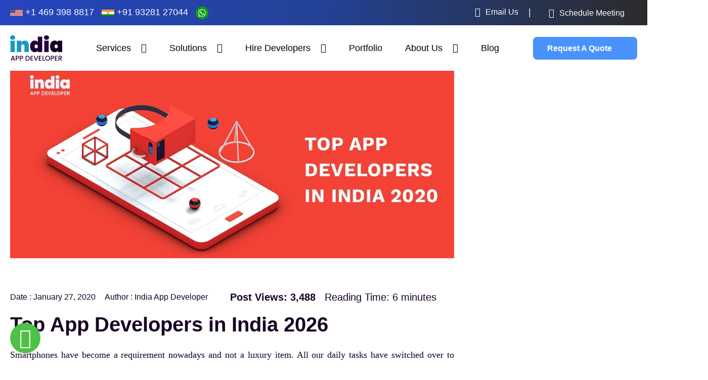

--- FILE ---
content_type: text/html; charset=UTF-8
request_url: https://indiaappdeveloper.com/top-app-developers-in-india-2020/
body_size: 61051
content:
<!DOCTYPE html>
<html lang="en-US">
<head>
	<meta charset="UTF-8">
	<meta name="viewport" content="width=device-width, initial-scale=1.0, viewport-fit=cover" />		<meta name='robots' content='index, follow, max-image-preview:large, max-snippet:-1, max-video-preview:-1' />
<script data-minify="1" id="cookieyes" type="text/javascript" src="https://indiaappdeveloper.com/wp-content/cache/min/1/client_data/d0fdf9bbd0c5ee60bca23d4f/script.js?ver=1768196908" data-rocket-defer defer></script>
	<!-- This site is optimized with the Yoast SEO Premium plugin v22.2 (Yoast SEO v26.6) - https://yoast.com/wordpress/plugins/seo/ -->
	<title>Top App Developers in India 2026 - India App Developer</title>
<link data-rocket-prefetch href="https://embed.tawk.to" rel="dns-prefetch">
<link data-rocket-prefetch href="https://www.clarity.ms" rel="dns-prefetch">
<link data-rocket-prefetch href="https://www.googletagmanager.com" rel="dns-prefetch">
<link data-rocket-prefetch href="https://cdn-cookieyes.com" rel="dns-prefetch"><link rel="preload" data-rocket-preload as="image" href="https://indiaappdeveloper.com/wp-content/uploads/2020/01/App-Developers-India-2020.jpg" imagesrcset="https://indiaappdeveloper.com/wp-content/uploads/2020/01/App-Developers-India-2020.jpg 1234w, https://indiaappdeveloper.com/wp-content/uploads/2020/01/App-Developers-India-2020-300x127.jpg 300w, https://indiaappdeveloper.com/wp-content/uploads/2020/01/App-Developers-India-2020-1024x432.jpg 1024w, https://indiaappdeveloper.com/wp-content/uploads/2020/01/App-Developers-India-2020-768x324.jpg 768w" imagesizes="(max-width: 1234px) 100vw, 1234px" fetchpriority="high">
	<meta name="description" content="Best App Developers India are giving their services in this company to satisfy their customers. Here’s a list of some of India’s best firms." />
	<link rel="canonical" href="https://indiaappdeveloper.com/top-app-developers-in-india-2020/" />
	<meta property="og:locale" content="en_US" />
	<meta property="og:type" content="article" />
	<meta property="og:title" content="Top App Developers in India 2026" />
	<meta property="og:description" content="Best App Developers India are giving their services in this company to satisfy their customers. Here’s a list of some of India’s best firms." />
	<meta property="og:url" content="https://indiaappdeveloper.com/top-app-developers-in-india-2020/" />
	<meta property="og:site_name" content="IndiaAppDeveloper" />
	<meta property="article:publisher" content="https://www.facebook.com/indiaappdeveloper" />
	<meta property="article:published_time" content="2020-01-27T11:54:00+00:00" />
	<meta property="article:modified_time" content="2026-01-02T09:39:39+00:00" />
	<meta property="og:image" content="https://indiaappdeveloper.com/wp-content/uploads/2020/01/App-Developers-India-2020.jpg" />
	<meta property="og:image:width" content="1234" />
	<meta property="og:image:height" content="521" />
	<meta property="og:image:type" content="image/jpeg" />
	<meta name="author" content="India App Developer" />
	<meta name="twitter:card" content="summary_large_image" />
	<meta name="twitter:creator" content="@INDappdeveloper" />
	<meta name="twitter:site" content="@INDappdeveloper" />
	<meta name="twitter:label1" content="Written by" />
	<meta name="twitter:data1" content="India App Developer" />
	<meta name="twitter:label2" content="Est. reading time" />
	<meta name="twitter:data2" content="7 minutes" />
	<!-- / Yoast SEO Premium plugin. -->


<link rel="alternate" type="application/rss+xml" title="IndiaAppDeveloper &raquo; Feed" href="https://indiaappdeveloper.com/feed/" />
<link rel="alternate" type="application/rss+xml" title="IndiaAppDeveloper &raquo; Comments Feed" href="https://indiaappdeveloper.com/comments/feed/" />
<link rel="alternate" title="oEmbed (JSON)" type="application/json+oembed" href="https://indiaappdeveloper.com/wp-json/oembed/1.0/embed?url=https%3A%2F%2Findiaappdeveloper.com%2Ftop-app-developers-in-india-2020%2F" />
<link rel="alternate" title="oEmbed (XML)" type="text/xml+oembed" href="https://indiaappdeveloper.com/wp-json/oembed/1.0/embed?url=https%3A%2F%2Findiaappdeveloper.com%2Ftop-app-developers-in-india-2020%2F&#038;format=xml" />
<style id='wp-img-auto-sizes-contain-inline-css'>
img:is([sizes=auto i],[sizes^="auto," i]){contain-intrinsic-size:3000px 1500px}
/*# sourceURL=wp-img-auto-sizes-contain-inline-css */
</style>
<link data-minify="1" rel='stylesheet' id='dashicons-css' href='https://indiaappdeveloper.com/wp-content/cache/min/1/wp-includes/css/dashicons.min.css?ver=1768197271' media='all' />
<link data-minify="1" rel='stylesheet' id='post-views-counter-frontend-css' href='https://indiaappdeveloper.com/wp-content/cache/min/1/wp-content/plugins/post-views-counter/css/frontend.css?ver=1768197271' media='all' />
<style id='wp-emoji-styles-inline-css'>

	img.wp-smiley, img.emoji {
		display: inline !important;
		border: none !important;
		box-shadow: none !important;
		height: 1em !important;
		width: 1em !important;
		margin: 0 0.07em !important;
		vertical-align: -0.1em !important;
		background: none !important;
		padding: 0 !important;
	}
/*# sourceURL=wp-emoji-styles-inline-css */
</style>
<link data-minify="1" rel='stylesheet' id='htmega-block-common-style-css' href='https://indiaappdeveloper.com/wp-content/cache/min/1/wp-content/plugins/ht-mega-for-elementor/htmega-blocks/src/assets/css/common-style.css?ver=1768198566' media='all' />
<link data-minify="1" rel='stylesheet' id='slick-css' href='https://indiaappdeveloper.com/wp-content/cache/min/1/wp-content/plugins/ht-mega-for-elementor/assets/css/slick.min.css?ver=1768197272' media='all' />
<link data-minify="1" rel='stylesheet' id='htmega-block-fontawesome-css' href='https://indiaappdeveloper.com/wp-content/cache/min/1/wp-content/plugins/ht-mega-for-elementor/admin/assets/extensions/ht-menu/css/font-awesome.min.css?ver=1768198566' media='all' />
<link data-minify="1" rel='stylesheet' id='htmega-block-style-css' href='https://indiaappdeveloper.com/wp-content/cache/min/1/wp-content/plugins/ht-mega-for-elementor/htmega-blocks/build/style-blocks-htmega.css?ver=1768198566' media='all' />
<link rel='stylesheet' id='nbcpf-intlTelInput-style-css' href='https://indiaappdeveloper.com/wp-content/plugins/country-phone-field-contact-form-7/assets/css/intlTelInput.min.css?ver=6.9' media='all' />
<link rel='stylesheet' id='nbcpf-countryFlag-style-css' href='https://indiaappdeveloper.com/wp-content/plugins/country-phone-field-contact-form-7/assets/css/countrySelect.min.css?ver=6.9' media='all' />
<link data-minify="1" rel='stylesheet' id='dscf7-math-captcha-style-css' href='https://indiaappdeveloper.com/wp-content/cache/min/1/wp-content/plugins/ds-cf7-math-captcha/assets/css/style.css?ver=1768197271' media='' />
<link data-minify="1" rel='stylesheet' id='contact-form-7-css' href='https://indiaappdeveloper.com/wp-content/cache/min/1/wp-content/plugins/contact-form-7/includes/css/styles.css?ver=1768197271' media='all' />
<link data-minify="1" rel='stylesheet' id='wpcf7-redirect-script-frontend-css' href='https://indiaappdeveloper.com/wp-content/cache/min/1/wp-content/plugins/wpcf7-redirect/build/assets/frontend-script.css?ver=1768197271' media='all' />
<link data-minify="1" rel='stylesheet' id='htbbootstrap-css' href='https://indiaappdeveloper.com/wp-content/cache/min/1/wp-content/plugins/ht-mega-for-elementor/assets/css/htbbootstrap.css?ver=1768197271' media='all' />
<link data-minify="1" rel='stylesheet' id='font-awesome-css' href='https://indiaappdeveloper.com/wp-content/cache/min/1/wp-content/plugins/elementor/assets/lib/font-awesome/css/font-awesome.min.css?ver=1768197271' media='all' />
<link data-minify="1" rel='stylesheet' id='htmega-animation-css' href='https://indiaappdeveloper.com/wp-content/cache/min/1/wp-content/plugins/ht-mega-for-elementor/assets/css/animation.css?ver=1768197271' media='all' />
<link data-minify="1" rel='stylesheet' id='htmega-keyframes-css' href='https://indiaappdeveloper.com/wp-content/cache/min/1/wp-content/plugins/ht-mega-for-elementor/assets/css/htmega-keyframes.css?ver=1768197271' media='all' />
<link rel='stylesheet' id='htmega-global-style-min-css' href='https://indiaappdeveloper.com/wp-content/plugins/ht-mega-for-elementor/assets/css/htmega-global-style.min.css?ver=3.0.4' media='all' />
<link data-minify="1" rel='stylesheet' id='twenty-twenty-one-style-css' href='https://indiaappdeveloper.com/wp-content/cache/min/1/wp-content/themes/twentytwentyone/style.css?ver=1768197272' media='all' />
<style id='twenty-twenty-one-style-inline-css'>
:root{--global--color-background: #ffffff;--global--color-primary: #000;--global--color-secondary: #000;--button--color-background: #000;--button--color-text-hover: #000;}
/*# sourceURL=twenty-twenty-one-style-inline-css */
</style>
<link rel='stylesheet' id='twenty-twenty-one-print-style-css' href='https://indiaappdeveloper.com/wp-content/themes/twentytwentyone/assets/css/print.css?ver=6.9' media='print' />
<link rel='stylesheet' id='wpb-pcf-sweetalert2-css' href='https://indiaappdeveloper.com/wp-content/plugins/wpb-popup-for-contact-form-7/assets/css/sweetalert2.min.css?ver=11.4.8' media='all' />
<link data-minify="1" rel='stylesheet' id='wpb-pcf-styles-css' href='https://indiaappdeveloper.com/wp-content/cache/min/1/wp-content/plugins/wpb-popup-for-contact-form-7/assets/css/frontend.css?ver=1768197272' media='all' />
<style id='wpb-pcf-styles-inline-css'>

		.wpb-pcf-btn-default,
		.wpb-pcf-form-style-true input[type=submit],
		.wpb-pcf-form-style-true input[type=button],
		.wpb-pcf-form-style-true input[type=submit],
		.wpb-pcf-form-style-true input[type=button]{
			color: #ffffff!important;
			background: #000000!important;
		}
		.wpb-pcf-btn-default:hover, .wpb-pcf-btn-default:focus,
		.wpb-pcf-form-style-true input[type=submit]:hover, .wpb-pcf-form-style-true input[type=submit]:focus,
		.wpb-pcf-form-style-true input[type=button]:hover, .wpb-pcf-form-style-true input[type=button]:focus,
		.wpb-pcf-form-style-true input[type=submit]:hover,
		.wpb-pcf-form-style-true input[type=button]:hover,
		.wpb-pcf-form-style-true input[type=submit]:focus,
		.wpb-pcf-form-style-true input[type=button]:focus {
			color: #ffffff!important;
			background: #169ac7!important;
		}
/*# sourceURL=wpb-pcf-styles-inline-css */
</style>
<link rel='stylesheet' id='elementor-frontend-css' href='https://indiaappdeveloper.com/wp-content/plugins/elementor/assets/css/frontend.min.css?ver=3.34.0' media='all' />
<link rel='stylesheet' id='widget-heading-css' href='https://indiaappdeveloper.com/wp-content/plugins/elementor/assets/css/widget-heading.min.css?ver=3.34.0' media='all' />
<link data-minify="1" rel='stylesheet' id='swiper-css' href='https://indiaappdeveloper.com/wp-content/cache/min/1/wp-content/plugins/elementor/assets/lib/swiper/v8/css/swiper.min.css?ver=1768197272' media='all' />
<link rel='stylesheet' id='e-swiper-css' href='https://indiaappdeveloper.com/wp-content/plugins/elementor/assets/css/conditionals/e-swiper.min.css?ver=3.34.0' media='all' />
<link rel='stylesheet' id='widget-image-carousel-css' href='https://indiaappdeveloper.com/wp-content/plugins/elementor/assets/css/widget-image-carousel.min.css?ver=3.34.0' media='all' />
<link rel='stylesheet' id='widget-nav-menu-css' href='https://indiaappdeveloper.com/wp-content/plugins/elementor-pro/assets/css/widget-nav-menu.min.css?ver=3.34.0' media='all' />
<link rel='stylesheet' id='widget-image-gallery-css' href='https://indiaappdeveloper.com/wp-content/plugins/elementor/assets/css/widget-image-gallery.min.css?ver=3.34.0' media='all' />
<link rel='stylesheet' id='widget-social-icons-css' href='https://indiaappdeveloper.com/wp-content/plugins/elementor/assets/css/widget-social-icons.min.css?ver=3.34.0' media='all' />
<link rel='stylesheet' id='e-apple-webkit-css' href='https://indiaappdeveloper.com/wp-content/plugins/elementor/assets/css/conditionals/apple-webkit.min.css?ver=3.34.0' media='all' />
<link rel='stylesheet' id='widget-image-css' href='https://indiaappdeveloper.com/wp-content/plugins/elementor/assets/css/widget-image.min.css?ver=3.34.0' media='all' />
<link rel='stylesheet' id='widget-post-info-css' href='https://indiaappdeveloper.com/wp-content/plugins/elementor-pro/assets/css/widget-post-info.min.css?ver=3.34.0' media='all' />
<link rel='stylesheet' id='widget-icon-list-css' href='https://indiaappdeveloper.com/wp-content/plugins/elementor/assets/css/widget-icon-list.min.css?ver=3.34.0' media='all' />
<link rel='stylesheet' id='elementor-icons-shared-0-css' href='https://indiaappdeveloper.com/wp-content/plugins/elementor/assets/lib/font-awesome/css/fontawesome.min.css?ver=5.15.3' media='all' />
<link data-minify="1" rel='stylesheet' id='elementor-icons-fa-regular-css' href='https://indiaappdeveloper.com/wp-content/cache/min/1/wp-content/plugins/elementor/assets/lib/font-awesome/css/regular.min.css?ver=1768197272' media='all' />
<link data-minify="1" rel='stylesheet' id='elementor-icons-fa-solid-css' href='https://indiaappdeveloper.com/wp-content/cache/min/1/wp-content/plugins/elementor/assets/lib/font-awesome/css/solid.min.css?ver=1768197272' media='all' />
<link rel='stylesheet' id='widget-posts-css' href='https://indiaappdeveloper.com/wp-content/plugins/elementor-pro/assets/css/widget-posts.min.css?ver=3.34.0' media='all' />
<link rel='stylesheet' id='widget-icon-box-css' href='https://indiaappdeveloper.com/wp-content/plugins/elementor/assets/css/widget-icon-box.min.css?ver=3.34.0' media='all' />
<link data-minify="1" rel='stylesheet' id='elementor-icons-css' href='https://indiaappdeveloper.com/wp-content/cache/min/1/wp-content/plugins/elementor/assets/lib/eicons/css/elementor-icons.min.css?ver=1768197272' media='all' />
<link rel='stylesheet' id='elementor-post-6-css' href='https://indiaappdeveloper.com/wp-content/uploads/elementor/css/post-6.css?ver=1768197270' media='all' />
<link data-minify="1" rel='stylesheet' id='slick-theme-css' href='https://indiaappdeveloper.com/wp-content/cache/min/1/wp-content/plugins/bloglentor-for-elementor/assets/lib/slick/slick-theme.css?ver=1768197272' media='all' />
<link data-minify="1" rel='stylesheet' id='bloglentor-main-css' href='https://indiaappdeveloper.com/wp-content/cache/min/1/wp-content/plugins/bloglentor-for-elementor/assets/css/main.css?ver=1768197272' media='all' />
<link rel='stylesheet' id='elementor-post-35-css' href='https://indiaappdeveloper.com/wp-content/uploads/elementor/css/post-35.css?ver=1768197270' media='all' />
<link rel='stylesheet' id='elementor-post-1107-css' href='https://indiaappdeveloper.com/wp-content/uploads/elementor/css/post-1107.css?ver=1768197271' media='all' />
<link rel='stylesheet' id='elementor-post-2472-css' href='https://indiaappdeveloper.com/wp-content/uploads/elementor/css/post-2472.css?ver=1768197964' media='all' />
<link rel='stylesheet' id='eael-general-css' href='https://indiaappdeveloper.com/wp-content/plugins/essential-addons-for-elementor-lite/assets/front-end/css/view/general.min.css?ver=6.5.4' media='all' />
<link data-minify="1" rel='stylesheet' id='elementor-gf-local-poppins-css' href='https://indiaappdeveloper.com/wp-content/cache/min/1/wp-content/uploads/elementor/google-fonts/css/poppins.css?ver=1768197272' media='all' />
<link data-minify="1" rel='stylesheet' id='elementor-gf-local-roboto-css' href='https://indiaappdeveloper.com/wp-content/cache/min/1/wp-content/uploads/elementor/google-fonts/css/roboto.css?ver=1768197272' media='all' />
<link data-minify="1" rel='stylesheet' id='elementor-gf-local-publicsans-css' href='https://indiaappdeveloper.com/wp-content/cache/min/1/wp-content/uploads/elementor/google-fonts/css/publicsans.css?ver=1768197272' media='all' />
<link data-minify="1" rel='stylesheet' id='elementor-icons-fa-brands-css' href='https://indiaappdeveloper.com/wp-content/cache/min/1/wp-content/plugins/elementor/assets/lib/font-awesome/css/brands.min.css?ver=1768197272' media='all' />
<script src="https://indiaappdeveloper.com/wp-includes/js/jquery/jquery.min.js?ver=3.7.1" id="jquery-core-js" data-rocket-defer defer></script>
<script src="https://indiaappdeveloper.com/wp-includes/js/jquery/jquery-migrate.min.js?ver=3.4.1" id="jquery-migrate-js" data-rocket-defer defer></script>
<link rel="https://api.w.org/" href="https://indiaappdeveloper.com/wp-json/" /><link rel="alternate" title="JSON" type="application/json" href="https://indiaappdeveloper.com/wp-json/wp/v2/posts/204" /><link rel="EditURI" type="application/rsd+xml" title="RSD" href="https://indiaappdeveloper.com/xmlrpc.php?rsd" />
<meta name="generator" content="WordPress 6.9" />
<link rel='shortlink' href='https://indiaappdeveloper.com/?p=204' />
<!-- Google tag (gtag.js) -->
<script async src="https://www.googletagmanager.com/gtag/js?id=G-CWXYEC01FP"></script>
<script>
  window.dataLayer = window.dataLayer || [];
  function gtag(){dataLayer.push(arguments);}
  gtag('js', new Date());

  gtag('config', 'G-CWXYEC01FP');
</script>
<script type="text/javascript">
    (function(c,l,a,r,i,t,y){
        c[a]=c[a]||function(){(c[a].q=c[a].q||[]).push(arguments)};
        t=l.createElement(r);t.async=1;t.src="https://www.clarity.ms/tag/"+i;
        y=l.getElementsByTagName(r)[0];y.parentNode.insertBefore(t,y);
    })(window, document, "clarity", "script", "ojj2j1oqbh");
</script>

<meta name="google-site-verification" content="wHUJepFTmbpyJ96n5vuZNwNVVTkspfQKDVlZebY_DBE" /><meta name="generator" content="Elementor 3.34.0; features: additional_custom_breakpoints; settings: css_print_method-external, google_font-enabled, font_display-swap">

<!-- Schema & Structured Data For WP v1.53 - -->
<script type="application/ld+json" class="saswp-schema-markup-output">
[{"@context":"https:\/\/schema.org\/","@type":"BreadcrumbList","@id":"https:\/\/indiaappdeveloper.com\/top-app-developers-in-india-2020\/#breadcrumb","itemListElement":[{"@type":"ListItem","position":1,"item":{"@id":"https:\/\/indiaappdeveloper.com","name":"IndiaAppDeveloper"}},{"@type":"ListItem","position":2,"item":{"@id":"https:\/\/indiaappdeveloper.com\/top-app-developers-in-india-2020\/","name":"Top App Developers in India 2026 - India App Developer"}}]},

{"@context":"https:\/\/schema.org\/","@type":"BlogPosting","@id":"https:\/\/indiaappdeveloper.com\/top-app-developers-in-india-2020\/#BlogPosting","url":"https:\/\/indiaappdeveloper.com\/top-app-developers-in-india-2020\/","inLanguage":"en-US","mainEntityOfPage":"https:\/\/indiaappdeveloper.com\/top-app-developers-in-india-2020\/","headline":"Top App Developers in India 2026 - India App Developer","description":"Best App Developers India are giving their services in this company to satisfy their customers. Here\u2019s a list of some of India\u2019s best firms.","articleBody":"Smartphones have become a requirement nowadays and not a luxury item. All our daily tasks have switched over to mobile devices from previous existing technologies. Android and iOS are the two major players in this field. The upper class prefers using iOS phones while others go for various varieties of the Android O\/S. Today, if you are on the search for some of the top app developers in India who have been both successful and reputed, then the task is a bit challenging, as there are many. One reason you might like to hire Indian app developers is the low rate of development they are charging for. The area of mobile app creation is very broad and extensive as many skilled professionals hide behind these wonderful websites and apps. Indian businesses are today searching for such talents and mobile app development companies in India that can generate a wide user base for their products. It was the web earlier, but the wide range and availability of mobile devices at any location made the users shift their base from the web to mobile applications. Several mobile app development companies in India have been around for a long time, and by following high standards, they have produced some very good mobile apps. The right type of mobile apps will increase your user base exponentially, and increase your ROI. The online business world is huge, so is the type of application that you can launch to generate greater revenue. Based on criteria such as customer reviews, research work and statistics we\u2019ve gathered from various sources, here\u2019s a list of some of India\u2019s best Indian app development firms.             Top App Developers in India 2020                01. IndiaAppDeveloper :        India App Developer is well-known because of its wonderful services in mobile app, website development for every kind of platforms. With its years of experience, we can deal with any kind of app related issues to make your business unique from the crowd. Its professionals have an experience-rich portfolio which make it easy for them to understand the product requirements according to the market demand. If you have any app requirements or want to give a new direction to your business ideas or dreams in India then Indiaappdeveloper is your solution. The best app developers in India are giving their services in this company to satisfy their customers.\u00a0        02. Hyperlink InfoSystem :        Hyperlink InfoSystem is known for creating the most innovative and eye-catching apps and websites for smartphones. They\u2019re providing a wide range of custom Android, iOS, and Windows\u00a0app development services, website development, AR-VR development, game development, blockchain development, and more. They help\u00a0to make any business grow with services and goods\u00a0provided by their professional team.\u00a0Some top brands also feature in their portfolio. Their experienced professionals can help you with the organization\u2019s specific needs and tailor the apps as such to achieve the maximum return on investment.        03. PixelCrayons :        PixelCrayons has customers in 24 + countries with over 120 + Android App Development Services. They have also built a team in the development of Android apps that analyzes the expectations of their customers and finds the right answers to their needs. They serve a lot of small businesses and start-ups while promising a 100 percent money back guarantee to customers in case the customer is not pleased. As such, they have an ever-increasing client base of more than 4800 + clients They also have 11500 + projects of 450 + full-time employees that have been successfully completed to date. More than 4.5M+ project hours have been invested by the company in their development work.        04. Softway :        Softway has a dedicated team of engineers with outstanding expertise and unrivaled skillsets. They are experts in the creation of top-of-line mobile apps that help you click with your clients and increase profits. They are also well equipped with all of the latest technologies and features needed to create a powerful and suitable mobile application. The company will enable your consumers to connect with your brand quickly and to give them a great user experience. They are the leaders in creating a highly functional mobile app with a rich portfolio that features thousands of customer-satisfied apps. A well-designed app that is integrated with a user-centric interface will make your work much simpler. Softway programmers also aim to fulfill their customers \u2018 expectations with the efforts they put in.        05. iMobdev :        iMobdev is another reputable company that excels in mobile app development. They have a strong global customer base spread around the world. They have also acquired an all-encompassing background with an ongoing experience of 7 + years in mobile app growth for various sectors, such as business, healthcare, finance, real estate, education, leisure, gaming and many others. They are pioneers in transforming your inventions into a great application and giving your customers a great experience by making use of their state of the art creation.        06. OpenXcell :        OpenXcell is an expert in delivering high-performance and robust mobile business apps in Android. With over half a decade of experience and one of today\u2019s most popular app development organizations, they can be recognized as the industry\u2019s leaders. To become a successful offshore development company, they recruit the best, most competent and most tech-savvy mobile app developers. These developers are qualified to meet the project requirements with a team of over 100 dedicated developers, designers and creative engineers, both on technological standards and on human capital. They offer various services in this field that are offered by OpenXcell include App Strategy, App Design, App Development, Support &amp; Maintenance, App Marketing, and App Porting.        07. ClickLabs :        ClickLabs is one of the top companies that can be contacted for the creation of on demand mobile apps. To build your dream app from scratch according to your business needs, their programmers have acquired tremendous experience and knowledge. A fully customizable solution tailored to your business needs would provide you with a large customer base. They also provide creative analytical tools to maintain good relations with customers and optimize the product.        08. Lochbridge :        Lochbridge is an organization that has driven mobile innovation for many years. In finding new business opportunities, they\u2019ve helped numerous customers achieve their goals and maximize income diversity. It also has a strong presence in various sectors, including Automotive, Finance and Insurance, Healthcare, Manufacturing, Public and Other.        09. EngineerBabu :        EngineerBabu is a company that is digitally born and is based in the heart of the country. With a trusted team of 65 creative in-house designers and developers from top colleges with a retention rate of 97 per cent, they have served more than 10 million users worldwide since their inception in 2014. Their projects are out of the box and will stay on the market for the long term. This is one of the reasons why in Premier Design Awards they received five Most Innovative Technology Awards. Over the years, EngineerBabu has partnered with over 100 non-tech entrepreneurs and inspired a large number of startups. The company provides back-end support to big banks such as Yes Bank and ICICI Bank. The latest on this list has been Swiggy \u2013 the food delivery app.        10. Mindtree :        Mindtree has created more than 1000 of its best Android devices. In that experienced sense, they are superior. It is one of the most successful companies in the production of Android apps. The steady growth of this business since 1999 has been truly amazing. Mindtree is the best Android app development company to develop web and mobile applications, operating on platforms such as iOS and Android. The type of apps they develop, the prices, delivery times and their customer relationships are truly great.        11. ValueCoders :        ValueCoders as a mobile application development company provides unrivaled full-stack mobile application development services to a wide range of industry verticals worldwide and helps them improve their market presence, growth and ROI. ValueCoders build both Native and Hybrid Applications. Native apps are popular in the mobile industry, as they can take advantage of the built-in features of the particular operating system and operate quickly and smoothly at the same time. Many companies prefer hybrid apps because they can work with a variety of mobile platforms such as iOS, Android etc. using the same framework. ValueCoders have customers over 1800 who are satisfied and their consumer satisfaction rating is 96 per cent.        Let\u2019s Wind Up        All the companies listed above have created business-growing applications for years and equipped them with the latest technology trends. Organizations based in India now don\u2019t need to look outside or out of their own country when it comes to developing apps that draw the consumer to the products offered.\u00a0In India itself, there are now a number of app-development companies that can fulfill this business world\u2019s desire. This development trend within India can now only progress in a forward direction.","keywords":"app developers, app developers India, App Developers India List, Best App Developers India, Hire dedicated app developers India, Hire Mobile app developers India, India App Developer, Indian App Developers, Mobile App Developers India, Top App Developers in India, Top App Development India, ","datePublished":"2020-01-27T11:54:00+05:30","dateModified":"2026-01-02T15:09:39+05:30","author":{"@type":"Person","name":"India App Developer","description":"Product Consultant, India App Developer, B.Eng., MBA, PMP\u00ae\r\nI\u2019m Krunal Vyas, IT Consultant At India App Developer, Is One Of The Leading Mobile App And Software Development Company India, I Have Helped More Than 300+ Clients To Bring Idea In To Reality. I Have Attended Many Tech Conferences As A Company Representative And Frequently Blogs About The Search Engine Updates, Technology Roll-Outs, Sales &amp; Marketing Tactics, Etc.","url":"https:\/\/indiaappdeveloper.com\/author\/india-app\/","sameAs":["https:\/\/indiaappdeveloper.com\/"]},"editor":{"@type":"Person","name":"India App Developer","description":"Product Consultant, India App Developer, B.Eng., MBA, PMP\u00ae\r\nI\u2019m Krunal Vyas, IT Consultant At India App Developer, Is One Of The Leading Mobile App And Software Development Company India, I Have Helped More Than 300+ Clients To Bring Idea In To Reality. I Have Attended Many Tech Conferences As A Company Representative And Frequently Blogs About The Search Engine Updates, Technology Roll-Outs, Sales &amp; Marketing Tactics, Etc.","url":"https:\/\/indiaappdeveloper.com\/author\/india-app\/","sameAs":["https:\/\/indiaappdeveloper.com\/"]},"publisher":{"@type":"Organization","name":"IndiaAppDeveloper - Mobile App Development Company","url":"https:\/\/indiaappdeveloper.com","logo":{"@type":"ImageObject","url":"https:\/\/indiaappdeveloper.com\/wp-content\/uploads\/2023\/10\/logo.svg","width":103,"height":50}},"image":[{"@type":"ImageObject","@id":"https:\/\/indiaappdeveloper.com\/top-app-developers-in-india-2020\/#primaryimage","url":"https:\/\/indiaappdeveloper.com\/wp-content\/uploads\/2020\/01\/App-Developers-India-2020-1200x900.jpg","width":"1200","height":"900","caption":"App Developers India 2020"},{"@type":"ImageObject","url":"https:\/\/indiaappdeveloper.com\/wp-content\/uploads\/2020\/01\/App-Developers-India-2020-1200x720.jpg","width":"1200","height":"720","caption":"App Developers India 2020"},{"@type":"ImageObject","url":"https:\/\/indiaappdeveloper.com\/wp-content\/uploads\/2020\/01\/App-Developers-India-2020-1200x675.jpg","width":"1200","height":"675","caption":"App Developers India 2020"},{"@type":"ImageObject","url":"https:\/\/indiaappdeveloper.com\/wp-content\/uploads\/2020\/01\/App-Developers-India-2020-507x507.jpg","width":"507","height":"507","caption":"App Developers India 2020"},{"@type":"ImageObject","url":"https:\/\/www.indiaappdeveloper.com\/wp-content\/uploads\/2020\/04\/Top-App-Developers-in-India-2020_feature-1.png","width":870,"height":409,"caption":"Top App Developers in India 2020"}]}]
</script>

<style id="custom-background-css">
body.custom-background { background-color: #ffffff; }
</style>
	<link rel="icon" href="https://indiaappdeveloper.com/wp-content/uploads/2023/10/favicon.png" sizes="32x32" />
<link rel="icon" href="https://indiaappdeveloper.com/wp-content/uploads/2023/10/favicon.png" sizes="192x192" />
<link rel="apple-touch-icon" href="https://indiaappdeveloper.com/wp-content/uploads/2023/10/favicon.png" />
<meta name="msapplication-TileImage" content="https://indiaappdeveloper.com/wp-content/uploads/2023/10/favicon.png" />
		<style id="wp-custom-css">
			.development-tabs .elementor-tab-title.elementor-active{background:#fff !important}

.hire-dedicated-content{text-align:center;}

.elementor-location-single .elementor-widget-text-editor a{color:#49cffd !important;}


.lets-talk-info .lets-talk-info-item a{color:#000 !important}

.single-post h2{font-size:30px !important;}
.single-post h3{margin-top:20px !important;} 

.elementor-image-carousel.swiper-wrapper {
    display: flex
;
}

.new-phn .intl-tel-input .flag-container {
    top: 20px;
}

.wpbean_fopo_popup_hystmodal {
    padding: 80px 0 !important;
}
.wpbean_fopo_popup_body_inner {
    padding: 0 !important;
}
.hystmodal__close {
        top: 0px !important;
        right: 0px !important;
        border-top-right-radius: 10px !important;
    }
.wpbean_fopo_popup_body_inside {
    position: relative;
}
.nav-outer {
    min-width: 150px;
    display: flex;
    flex-direction: row-reverse;
}

.nav-outer > .elementor-widget-container {
    margin-right: 18px;
}

.portfolios-template.single-portfolios .elementor-element-2ad3a8cf, .portfolios-template.single-portfolios .elementor-element-6da3cca3 {
    display: none;
}

p.dscf7captcha {display:flex;justify-content: center;align-items:center;}
p.dscf7captcha span input{width: 200px !important;}
.footer-column-form .column-full.math-captcha {   margin-left: 0;}
.accodian-styleing .common-btn {
    background-color: #0D6EFDBF;
    font-family: "Public Sans", Sans-serif;
    font-size: 16px;
    font-weight: 700;
    line-height: 1;
    fill: #FFFFFF;
    color: #FFFFFF;
    border-style: solid;
    border-width: 2px 2px 2px 2px;
    border-color: #0D6EFDBF;
    border-radius: 10px 12px;
    text-decoration: none !important;
    display: table;
    margin-top: 20px;
}
.accodian-styleing .eael-tab-inline-icon {
    border-radius: 20px;
    overflow: hidden;
    padding: 20px !important;
    background-color: #ffffff;
}
.counter-number {counter-increment: section;}
.counter-number:before {
        content: counter(section)".";
    font-weight: bold;
    color: #999999;
    position: absolute;
    top: 16px;
    left: 20px;
    font-size: 5em;
    line-height: 1;
    opacity: 0.07;
}
.accodian-styleing .common-btn:hover{
	background-color: #169AC7;border-color: #169AC7;color: #ffffff;
}
@media (max-width: 1200px) {
    .floating-btns ul li {
        list-style: none;
        width: 33.33%;
        float: left;
        text-align: center;
        border-right: 1px solid #ccc;
    }


}
@media (max-width: 1199px) {
    .floating-btns ul li {
        list-style: none;
        width: 33.33%;
        float: left;
        text-align: center;
        border-right: 1px solid #ccc;
    }
	.nav-outer .mobile-nav-toggler {
        display: flex;
        align-items: center;
        justify-content: center;
}

}

.form-popup .wpbean_fopo_init_popup {
    font-size: 12px;
    font-weight: 700;
    padding: 10px 20px;
}
.hystmodal__wrap .brochure-form-background img {
    max-width: 120px;
}
.hystmodal__wrap .brochure-form-background .form-container .wpcf7-form-control.wpcf7-submit {
    width: fit-content !important;
    font-family: 'Public Sans', sans-serif;
    font-weight: 700;
    padding: 10px 10px 10px 10px !important;
    border-radius: 8px;
    display: flex;
    background-image: none;
}

.three-numbers-section >div > div > .elementor-widget-wrap.elementor-element-populated {
    padding: 40px 0 !important;
}

@media (max-width:767px) {
p.dscf7captcha{width: 100%;display: flex;flex-wrap: wrap;}
span.wpcf7-form-control-wrap[data-name="dscf7captcha-502"]{width: 100%;}
#wpcf7-f24429-o2 span.wpcf7-form-control-wrap[data-name="dscf7captcha-502"]{width: 60%;}
#wpcf7-f24429-o2 p.dscf7captcha{width: 100%;display: flex;}
.iti-mobile .intl-tel-input.iti-container{z-index:9999;}
	.three-numbers-section >div > div > .elementor-widget-wrap.elementor-element-populated {
    padding: 25px 0 !important;
}
}


		</style>
		<noscript><style id="rocket-lazyload-nojs-css">.rll-youtube-player, [data-lazy-src]{display:none !important;}</style></noscript><style id="rocket-lazyrender-inline-css">[data-wpr-lazyrender] {content-visibility: auto;}</style><meta name="generator" content="WP Rocket 3.20.2" data-wpr-features="wpr_defer_js wpr_minify_js wpr_lazyload_images wpr_preconnect_external_domains wpr_automatic_lazy_rendering wpr_oci wpr_image_dimensions wpr_minify_css wpr_preload_links wpr_host_fonts_locally wpr_desktop" /></head>
<body class="wp-singular post-template-default single single-post postid-204 single-format-standard custom-background wp-custom-logo wp-embed-responsive wp-theme-twentytwentyone is-light-theme has-background-white no-js singular has-main-navigation elementor-default elementor-template-full-width elementor-kit-6 elementor-page-2472">
<div  class="call-dropdown">
  <button onclick="myFunction()" class="dropbtn"><img width="23" height="24" src="data:image/svg+xml,%3Csvg%20xmlns='http://www.w3.org/2000/svg'%20viewBox='0%200%2023%2024'%3E%3C/svg%3E" alt="Phone Number of India App Developer" data-lazy-src="https://indiaappdeveloper.com/wp-content/uploads/2023/11/phone-2.webp"><noscript><img width="23" height="24" src="https://indiaappdeveloper.com/wp-content/uploads/2023/11/phone-2.webp" alt="Phone Number of India App Developer"></noscript> <i class="fa fa-angle-down"></i></button>
  
	  <div  id="myDropdown" class="dropdown-content">
	      
	      <div  class="sales-inquiry"> <label> <img  width="20" height="20" src="data:image/svg+xml,%3Csvg%20xmlns='http://www.w3.org/2000/svg'%20viewBox='0%200%2020%2020'%3E%3C/svg%3E" alt="Phone Number for App developers India" data-lazy-src="https://indiaappdeveloper.com/wp-content/uploads/2023/11/icon_headphones-1.png"><noscript><img  width="20" height="20" src="https://indiaappdeveloper.com/wp-content/uploads/2023/11/icon_headphones-1.png" alt="Phone Number for App developers India"></noscript> FOR QUICK INQUIRY </label></div>
	      
	      
		<a style="padding-top:10px" href="tel:+16476379108"><span><strong><img width="50" height="26" src="data:image/svg+xml,%3Csvg%20xmlns='http://www.w3.org/2000/svg'%20viewBox='0%200%2050%2026'%3E%3C/svg%3E" alt="Phone Number of India App Developer" data-lazy-src="https://indiaappdeveloper.com/wp-content/uploads/2023/11/canada-2.png"/><noscript><img width="50" height="26" src="https://indiaappdeveloper.com/wp-content/uploads/2023/11/canada-2.png" alt="Phone Number of India App Developer"/></noscript></strong> +1 647 637 9108</span></a>
		<a href="tel:+19174778991"><span><strong><img width="50" height="26" src="https://indiaappdeveloper.com/wp-content/uploads/2023/10/Flag_of_the_United_States.png" alt="United State number" /></strong> +1 917 477 8991</span></a>
	<!--	<a href="tel:+61390133988"><span><strong><img width="50" height="26" src="data:image/svg+xml,%3Csvg%20xmlns='http://www.w3.org/2000/svg'%20viewBox='0%200%2050%2026'%3E%3C/svg%3E" alt="Australia Phone Number" data-lazy-src="https://indiaappdeveloper.com/wp-content/uploads/2023/10/aus-1.jpg"/><noscript><img width="50" height="26" src="https://indiaappdeveloper.com/wp-content/uploads/2023/10/aus-1.jpg" alt="Australia Phone Number"/></noscript></strong> +61 3 9013 3988</span></a> -->
		<a href="tel:+919328127044"><span><strong><img width="50" height="26" src="https://indiaappdeveloper.com/wp-content/uploads/2023/10/india.jpg" alt="Indian App Developers Phone Number"/> </strong> +91 93281 27044</span></a>
	  </div>
	</div>


<header  class="main-header">
    <div  class="top-icons">
<div  class="container">        
<ul>
<!---<li>
<a href="tel:+16476379108"><img src="data:image/svg+xml,%3Csvg%20xmlns='http://www.w3.org/2000/svg'%20viewBox='0%200%2025%2013'%3E%3C/svg%3E" width="25" height="13" alt="Canada" data-lazy-src="https://indiaappdeveloper.com/wp-content/uploads/2023/11/canada-2.png"><noscript><img src="https://indiaappdeveloper.com/wp-content/uploads/2023/11/canada-2.png" width="25" height="13" alt="Canada"></noscript>
<span>+1 647 637 9108</span>
</a>
</li>--->
<li>
<a href="tel:+14693988817" target="_blank">
<img  src="https://indiaappdeveloper.com/wp-content/uploads/2023/10/Flag_of_the_United_States.png" width="25" height="13" alt="USA">
<span>+1 469 398 8817</span>
</a>
</li>
<li>
<!--<a href="tel:+61390133988" target="_blank">
<img src="data:image/svg+xml,%3Csvg%20xmlns='http://www.w3.org/2000/svg'%20viewBox='0%200%2025%2013'%3E%3C/svg%3E"  width="25" height="13" alt="Australia" data-lazy-src="https://indiaappdeveloper.com/wp-content/uploads/2023/10/aus-1.jpg"><noscript><img loading="lazy" src="https://indiaappdeveloper.com/wp-content/uploads/2023/10/aus-1.jpg"  width="25" height="13" alt="Australia"></noscript>
<span>+61 3 9013 3988</span>
</a> -->
</li>

<li>
<a href="tel:+919328127044" target="_blank">
<img  src="https://indiaappdeveloper.com/wp-content/uploads/2023/10/india.jpg"  width="25" height="13" alt="India">
<span>+91 93281 27044</span>
</a>
</li>

<li>
<a href="https://wa.me/19174778991" target="_blank">
<img  src="https://indiaappdeveloper.com/wp-content/uploads/2023/10/whatsapp.png"  width="25" height="13" alt="Whatsapp Icon">
</a>
</li>




<li class="Shedule-Meeting">
<a href="https://meetings.hubspot.com/krunal-vyas" class="header-Meeting-option">
<span>Schedule Meeting</span>
</a>
</li>

<li>
<a href="mailto:info@indiaappdeveloper.com" class="header-email-option">
<span>Email Us</span>
</a>
</li>

</ul>
</div>
</div>
        <div  class="container">
          <div  class="inner-header d-flex justify-content-between align-items-center">
            <div class="logo">
              <a href="https://indiaappdeveloper.com/">
                <img width="103" height="50" src="https://indiaappdeveloper.com/wp-content/uploads/2024/03/App-Developers-India-2024.svg" alt="App Developers India 2024">
              </a>
            </div>

            <div class="nav-outer d-flex justify-content-between align-items-center">
              
				<div class="mobile-nav-toggler">
                 <i class="fas fa-bars"></i>
              </div>
              <!-- Main Menu -->
              <nav class="main-menu navbar-expand-md navbar-light">
                <div class="collapse navbar-collapse show" id="navbarSupportedContent">
                  <ul class="navigation">
                    <li class="menu-dropdown">
                      <a class="main-item" href="#">Services</a>
                      <span class="mobile-arrow-icon"></span>
                      <div class="megamenu">
                        <div class="megamenu-tabs megamenu-card">
                          <p class="megamenu-title">What we can do for you</p>
                          <ul id="Services-MegaMenu">
                            <li class="active services-dropdown" data-href="MobileappDevelopment">
                              <a class="second-level" href="https://indiaappdeveloper.com/mobile-app-development/">Mobile App Development</a>
                              <span class="mobile-arrow-icon"></span>
                              <div class="megamenu-tabcontent active megamenu-card" id="MobileappDevelopment">
                                <ul class="megamenu-submenu-list">
                                  <li><img width="48" height="48" src="https://indiaappdeveloper.com/wp-content/uploads/2023/10/iphone.svg" alt="iPhone App Development" /> <a href="https://indiaappdeveloper.com/iOS-app-development-company-india/" alt="iPhone App Development">iPhone App Development</a></li>
 	<li><img width="48" height="48" src="https://indiaappdeveloper.com/wp-content/uploads/2023/10/swift-2.svg" alt="Swift App Development" /> <a href="https://indiaappdeveloper.com/swift-app-development-company-india/" >Swift App Development </a></li>
 	<li><img width="48" height="48" src="https://indiaappdeveloper.com/wp-content/uploads/2023/10/android-1.svg" alt="Android App Development" /> <a href="https://indiaappdeveloper.com/android-app-development/">Android App Development </a></li>
 	<li><img width="48" height="48" src="https://indiaappdeveloper.com/wp-content/uploads/2023/10/kotlin-2.svg" alt="Kotlin App Development" /> <a href="https://indiaappdeveloper.com/kotlin-app-development-company-india/">Kotlin App Development </a></li>
 	<li><img width="48" height="48" src="https://indiaappdeveloper.com/wp-content/uploads/2023/10/ipad.svg" alt="iPad App Development" /> <a href="https://indiaappdeveloper.com/ipad-app-development-company-india/">iPad App Development </a></li>
 	<li><img width="48" height="48" src="https://indiaappdeveloper.com/wp-content/uploads/2023/10/iot.svg" alt="iOT App Development" /> <a href="https://indiaappdeveloper.com/iot-app-development-company-india/">iOT App Development </a></li>
 	<li><img width="48" height="48" src="https://indiaappdeveloper.com/wp-content/uploads/2023/10/react-native.svg" alt="React Native App Development" /> <a href="https://indiaappdeveloper.com/react-native-app-development-company-india/">React Native App Development </a></li>
 
 	<li><img width="48" height="48" src="https://indiaappdeveloper.com/wp-content/uploads/2023/10/flutter-1.svg" alt="Flutter App Development" /> <a href="https://indiaappdeveloper.com/flutter-app-development-company-india/">Flutter App Development </a></li>
                                </ul>
                                <div class="megamenu-tabcontent-talk-expert d-flex justify-content-between align-items-center">
                                  <div class="mtc-talk-expert-content">
                                    <p>Can’t find a service you are looking for?</p>
                                   
                                  </div>
                                  <div class="mtc-talk-expert-btn">
                                    <a href="https://indiaappdeveloper.com/lets-talk/" class="btn btn-primary">Talk To Our Expert</a>
                                  </div>
                                </div>
                              </div>
                            </li>
							
                            <li class="services-dropdown" data-href="WebsiteDevelopment">
                              <a class="second-level" href="https://indiaappdeveloper.com/website-development-company-india/">Website Development </a>
                              <span class="mobile-arrow-icon"></span>
                              <div class="megamenu-tabcontent megamenu-card" id="WebsiteDevelopment">
                                <ul class="megamenu-submenu-list">
                                  <li><img width="48" height="48" src="https://indiaappdeveloper.com/wp-content/uploads/2023/10/aspdotnet.svg" alt="ASP.NET Development" /> <a href="https://indiaappdeveloper.com/asp-dot-net-development-company-india/">ASP.NET Development </a></li>
 	<li><img width="48" height="48" src="https://indiaappdeveloper.com/wp-content/uploads/2023/10/php.svg" alt="PHP Development" /> <a href="https://indiaappdeveloper.com/php-development-company-india/">PHP Development </a></li>
 	<li><img width="48" height="48" src="https://indiaappdeveloper.com/wp-content/uploads/2023/10/nodejs.svg" alt="Node JS Development" /> <a href="https://indiaappdeveloper.com/node-js-development-company-india/">Node JS Development </a></li>
 	<li><img width="48" height="48" src="https://indiaappdeveloper.com/wp-content/uploads/2023/10/laravel.svg" alt="Laravel Development" /> <a href="https://indiaappdeveloper.com/laravel-development-company-india/">Laravel Development </a></li>
 	<li><img width="48" height="48" src="https://indiaappdeveloper.com/wp-content/uploads/2023/10/ruby.svg" alt="Ruby On Rails Development" /> <a href="https://indiaappdeveloper.com/ruby-on-rails-development-company-india/">Ruby On Rails Development </a></li>
 	<li><img width="48" height="48" src="https://indiaappdeveloper.com/wp-content/uploads/2023/10/android-1.svg" alt="Angular JS Development" /> <a href="https://indiaappdeveloper.com/angular-js-development-company-india/">Angular JS Development </a></li>
 	<li><img width="48" height="48" src="https://indiaappdeveloper.com/wp-content/uploads/2023/10/wordpress.svg" alt="WordPress Development" /> <a href="https://indiaappdeveloper.com/wordpress-development-company-india/">WordPress Development </a></li>
 	<li><img width="48" height="48" src="https://indiaappdeveloper.com/wp-content/uploads/2023/10/react-native.svg" alt="React JS Development" /> <a href="https://indiaappdeveloper.com/react-js-development-company-india/">React JS Development </a></li>
                                </ul>
                                <div class="megamenu-tabcontent-talk-expert d-flex justify-content-between align-items-center">
                                  <div class="mtc-talk-expert-content">
                                    <p>Can’t find a service you are looking for?</p>
                                   
                                  </div>
                                  <div class="mtc-talk-expert-btn">
                                    <a href="https://indiaappdeveloper.com/lets-talk/" class="btn btn-primary">Talk To Our Expert</a>
                                  </div>
                                </div>
                              </div>
                            </li>
							
							
                        <li data-href="Custom-Software" class="hide-arrow-mobile">
                              <a href="https://indiaappdeveloper.com/custom-software-development-company-india/">Custom Software Development  <i class="bi bi-arrow-right"></i></a>
                              <span class="mobile-arrow-icon"><i class="bi bi-chevron-right"></i></span>
                              <div class="megamenu-tabcontent megamenu-card" id="Custom-Software">
                                <div>
                                  <img width="1920" height="700" src="data:image/svg+xml,%3Csvg%20xmlns='http://www.w3.org/2000/svg'%20viewBox='0%200%201920%20700'%3E%3C/svg%3E" alt="Custom Software Development Company India" class="img-fuild mb-3" style="border-radius: 12px;margin-bottom:20px" data-lazy-src="https://indiaappdeveloper.com/wp-content/uploads/2024/05/Custom-Software-Development-India-1-min.webp"><noscript><img width="1920" height="700" src="https://indiaappdeveloper.com/wp-content/uploads/2024/05/Custom-Software-Development-India-1-min.webp" alt="Custom Software Development Company India" class="img-fuild mb-3" style="border-radius: 12px;margin-bottom:20px"></noscript>
                                </div>
                                <div class="megamenu-tabcontent-talk-expert d-flex justify-content-between align-items-center">
                                  <div class="mtc-talk-expert-content">
                                    <p>Can’t find a service you are looking for?</p>
                                   
                                  </div>
                                  <div class="mtc-talk-expert-btn">
                                    <a href="https://indiaappdeveloper.com/lets-talk/" class="btn btn-primary">Talk To Our Expert</a>
                                  </div>
                                </div>
                              </div>
                            </li>
							
 	                        <li data-href="Digital-Marketing" class="hide-arrow-mobile">
                              <a href="https://indiaappdeveloper.com/digital-marketing-company/">Digital Marketing Solution  <i class="bi bi-arrow-right"></i></a>
                              <span class="mobile-arrow-icon"><i class="bi bi-chevron-right"></i></span>
                              <div class="megamenu-tabcontent megamenu-card" id="Digital-Marketing">
                                <div>
                                  <img width="1920" height="700" src="data:image/svg+xml,%3Csvg%20xmlns='http://www.w3.org/2000/svg'%20viewBox='0%200%201920%20700'%3E%3C/svg%3E" alt="Digital Marketing India" class="img-fuild mb-3" style="border-radius: 12px;margin-bottom:20px" data-lazy-src="https://indiaappdeveloper.com/wp-content/uploads/2024/05/Digital-Marketing-India-1.webp"><noscript><img width="1920" height="700" src="https://indiaappdeveloper.com/wp-content/uploads/2024/05/Digital-Marketing-India-1.webp" alt="Digital Marketing India" class="img-fuild mb-3" style="border-radius: 12px;margin-bottom:20px"></noscript>
                                </div>
                                  <div class="megamenu-tabcontent-talk-expert d-flex justify-content-between align-items-center">
                                  <div class="mtc-talk-expert-content">
                                    <p>Can’t find a service you are looking for?</p>
                                   
                                  </div>
                                  <div class="mtc-talk-expert-btn">
                                    <a href="https://indiaappdeveloper.com/lets-talk/" class="btn btn-primary">Talk To Our Expert</a>
                                  </div>
                                </div>
                              </div>
                            </li>
	
 	                          <li data-href="Enterprise-solutions" class="hide-arrow-mobile">
                              <a href="https://indiaappdeveloper.com/enterprise-solution/">Enterprise solutions <i class="bi bi-arrow-right"></i></a>
                              <span class="mobile-arrow-icon"><i class="bi bi-chevron-right"></i></span>
                              <div class="megamenu-tabcontent megamenu-card" id="Enterprise-solutions">
                                <div>
                                  <img width="1920" height="700" src="data:image/svg+xml,%3Csvg%20xmlns='http://www.w3.org/2000/svg'%20viewBox='0%200%201920%20700'%3E%3C/svg%3E" alt="Enterprise Solutions India" class="img-fuild mb-3" style="border-radius: 12px;margin-bottom:20px" data-lazy-src="https://indiaappdeveloper.com/wp-content/uploads/2024/05/E-Business-Background-min-1.webp"><noscript><img width="1920" height="700" src="https://indiaappdeveloper.com/wp-content/uploads/2024/05/E-Business-Background-min-1.webp" alt="Enterprise Solutions India" class="img-fuild mb-3" style="border-radius: 12px;margin-bottom:20px"></noscript>
                                </div>
                                <div class="megamenu-tabcontent-talk-expert d-flex justify-content-between align-items-center">
                                  <div class="mtc-talk-expert-content">
                                    <p>Can’t find a service you are looking for?</p>
                                   
                                  </div>
                                  <div class="mtc-talk-expert-btn">
                                    <a href="https://indiaappdeveloper.com/lets-talk/" class="btn btn-primary">Talk To Our Expert</a>
                                  </div>
                                </div>
                              </div>
                            </li>
                          </ul>
                        </div>
                      </div>
                    </li>
                    <li class="menu-dropdown">
                      <a  class="main-item" href="https://indiaappdeveloper.com/solutions/">Solutions</a>
                      <span class="mobile-arrow-icon"></span>
                      <div class="megamenu solutions-menu">
                        <div class="submenu-list-card megamenu-card">
                          <div class="submenu-list-item">
                            <p class="megamenu-title">What we can do for you</p>
                            <ul class="megamenu-submenu-list">
                              <li><img width="48" height="48" src="https://indiaappdeveloper.com/wp-content/uploads/2023/10/dating.svg" alt="Dating App Development" /> <a href="https://indiaappdeveloper.com/dating-app-development/">Dating App </a></li>
 	<li><img width="48" height="48" src="https://indiaappdeveloper.com/wp-content/uploads/2024/01/Health-1.svg" alt="Health & Fitness App Development" /> <a href="https://indiaappdeveloper.com/health-fitness-app-development/">Health & Fitness App </a></li>
 	<li><img width="48" height="48" src="https://indiaappdeveloper.com/wp-content/uploads/2023/10/e-commerce.svg" alt="E-commerce App Development" /> <a href="https://indiaappdeveloper.com/e-commerce-app-development/">E-commerce App </a></li>
 	<li><img width="48" height="48" src="https://indiaappdeveloper.com/wp-content/uploads/2024/01/nutrition-1.svg" alt="Nutrition App Development" /> <a href="https://indiaappdeveloper.com/nutrition-app-development/">Nutrition App </a></li>
 	<li><img width="48" height="56" src="https://indiaappdeveloper.com/wp-content/uploads/2023/10/event.svg" alt="Event App Development" /> <a href="https://indiaappdeveloper.com/event-app-development-india/">Event App </a></li>
 	<li><img width="48" height="48" src="https://indiaappdeveloper.com/wp-content/uploads/2024/01/social-1.svg" alt="Social Networking App Development" /> <a href="https://indiaappdeveloper.com/social-networking-app-development/">Social Networking App </a></li>
 	<li><img width="48" height="48" src="https://indiaappdeveloper.com/wp-content/uploads/2023/10/food-delivery.svg" alt="Food Delivery App Development" /> <a href="https://indiaappdeveloper.com/food-delivery-app-development/">Food Delivery App </a></li>
 	<li><img width="48" height="48" src="https://indiaappdeveloper.com/wp-content/uploads/2024/01/texi.svg" alt="Taxi Booking App Development" /> <a href="https://indiaappdeveloper.com/taxi-app-development/">Taxi Booking App </a></li>
<li><img width="48" height="48" src="data:image/svg+xml,%3Csvg%20xmlns='http://www.w3.org/2000/svg'%20viewBox='0%200%2048%2048'%3E%3C/svg%3E" alt="Logistics App Development Company" data-lazy-src="https://indiaappdeveloper.com/wp-content/uploads/2025/04/Logistics-Apps-.webp" /><noscript><img width="48" height="48" src="https://indiaappdeveloper.com/wp-content/uploads/2025/04/Logistics-Apps-.webp" alt="Logistics App Development Company" /></noscript> <a href="https://indiaappdeveloper.com/transport-logistics-app-development/"> Logistics App </a></li>
 	<li><img width="48" height="48" src="https://indiaappdeveloper.com/wp-content/uploads/2023/10/grocery.svg" alt="Grocery App Development" /> <a href="https://indiaappdeveloper.com/grocery-app-development/">Grocery App </a></li>
	<li><img width="48" height="48" src="https://indiaappdeveloper.com/wp-content/uploads/2025/07/ridesharing.svg" alt="Ride Sharing App" /> <a href="https://indiaappdeveloper.com/ride-sharing-app-development-company/">Ride Sharing App</a></li>								
                            </ul>
                          </div>
                          <div class="submenu-list-talk-expert d-flex align-content-between flex-wrap">
                            <p>Talk To Our Expert</p>
                            <div class="submenu-list-expert-content">
                              <p>Can’t find a service you are looking for?</p>
                              <a href="https://indiaappdeveloper.com/lets-talk/" class="btn btn-primary">Talk To Our Expert</a>
                            </div>
                          </div>
                        </div>
                      </div>
                    </li>
                    <li class="menu-dropdown">
                      <a  class="main-item" href="https://indiaappdeveloper.com/hire-dedicated-developers-india/">Hire Developers</a>
                      <span class="mobile-arrow-icon"></span>
                      <div class="megamenu solutions-menu">
                        <div class="submenu-list-card megamenu-card">
                          <div class="submenu-list-item">
                            <p class="megamenu-title">What we can do for you</p>
                            <ul class="megamenu-submenu-list">
                              <li><img width="48" height="48" src="https://indiaappdeveloper.com/wp-content/uploads/2023/10/iphone-1.svg" alt="Hire iPhone App Developer India" /> <a href="https://indiaappdeveloper.com/hire-iphone-app-developers/">Hire iPhone App Developers</a></li>
 	<li><img width="48" height="48" src="https://indiaappdeveloper.com/wp-content/uploads/2023/10/react-native-1.svg" alt="Hire React Native Developer India" /> <a href="https://indiaappdeveloper.com/hire-react-native-app-developers/">Hire React Native Developers</a></li>
 	<li><img width="48" height="48" src="https://indiaappdeveloper.com/wp-content/uploads/2023/10/android-2.svg" alt="Hire Android Developers India" /> <a href="https://indiaappdeveloper.com/hire-android-app-developers/">Hire Android App Developers</a></li>
 	<li><img width="48" height="48" src="https://indiaappdeveloper.com/wp-content/uploads/2023/10/flutter-2.svg" alt="Hire Flutter Developers India" /> <a href="https://indiaappdeveloper.com/hire-flutter-app-developers/">Hire Flutter App Developers </a></li>
 	<li><img width="48" height="48" src="https://indiaappdeveloper.com/wp-content/uploads/2023/10/aspdotnet-1.svg" alt="Hire .Net Developers India" /> <a href="https://indiaappdeveloper.com/hire-dot-net-developers/">Hire .Net Developers</a></li>
 	<li><img width="48" height="48" src="https://indiaappdeveloper.com/wp-content/uploads/2023/10/swift-3.svg" alt="Hire Swift Developers India" /> <a href="https://indiaappdeveloper.com/hire-swift-app-developers/">Hire Swift App Developers</a></li>
 	<li><img width="48" height="48" src="https://indiaappdeveloper.com/wp-content/uploads/2023/10/laravel-1.svg" alt="Hire Laravel Developers India" /> <a href="https://indiaappdeveloper.com/hire-dedicated-laravel-developers-india/">Hire Laravel Developers</a></li>
 		<li><img width="48" height="48" src="https://indiaappdeveloper.com/wp-content/uploads/2024/01/mobileapp-iq-1-1.svg" alt="Hire Mobile App Developers" /> <a href="https://indiaappdeveloper.com/hire-dedicated-mobile-app-developers/">Hire Mobile App Developers </a></li>
                            </ul>
                          </div>
                          <div class="submenu-list-talk-expert d-flex align-content-between flex-wrap">
                            <p>Talk To Our Expert</p>
                            <div class="submenu-list-expert-content">
                              <p>Can’t find a service you are looking for?</p>
                              <a href="https://indiaappdeveloper.com/lets-talk/" class="btn btn-primary">Talk To Our Expert</a>
                            </div>
                          </div>
                        </div>
                      </div>
                    </li>
                    <li><a href="https://indiaappdeveloper.com/our-portfolio/">Portfolio</a></li>
                    <li class="menu-dropdown">
                      <a  class="main-item" href="https://indiaappdeveloper.com/about-us/">About Us</a>
                      <span class="mobile-arrow-icon"></span>
                      <div class="megamenu aboutus-menu">
                        <div class="submenu-list-card megamenu-card">
                          <div class="submenu-list-item">
                            <p class="megamenu-title">What we can do for you</p>
                            <div class="aboutus-menu-list">
                              <div class="aboutus-menu-list-item">
                                <img width="48" height="48" src="https://indiaappdeveloper.com/wp-content/uploads/2023/10/our-process.svg" alt="Our Process">
                                <div class="aboutus-menu-link">
                                  <a href="https://indiaappdeveloper.com/process/">Our Process </a>
                                </div>
                                <p>We Follow A Distinctive And Proper Planned Development Process To Serve You An Amazing Project.</p>
                              </div>
                              <div class="aboutus-menu-list-item">
                                <img width="48" height="48" src="https://indiaappdeveloper.com/wp-content/uploads/2023/10/contact.svg" alt="Contact Us">
                                <div class="aboutus-menu-link">
                                  <a href="https://indiaappdeveloper.com/contact-us/">Contact </a>
                                </div>
                                <p>India App Developer is a top-notch company of India  in the field of app and software development.</p>
                              </div>
                            </div>
                          </div>
                          <div class="submenu-list-talk-expert d-flex align-content-between flex-wrap">
                            <p>Talk To Our Expert</p>
                            <div class="submenu-list-expert-content">
                              <p>Can’t find a service you are looking for?</p>
                              <a href="https://indiaappdeveloper.com/lets-talk/" class="btn btn-primary">Talk To Our Expert</a>
                            </div>
                          </div>
                        </div>
                      </div>
                    </li>
                    <li><a href="https://indiaappdeveloper.com/blog/">Blog</a></li>
                  </ul>
                </div>
              </nav>
              
            </div>

            <div class="other-links">
              <a href="https://indiaappdeveloper.com/request-a-quote/" class="btn btn-primary">Request A Quote</a>
            </div>
          </div>
        </div>
      </header>

      <!-- Mobile Menu -->
      <div  class="side-menu__block">
        <div  class="side-menu__block-overlay custom-cursor__overlay">
          <div  class="cursor"></div>
          <div  class="cursor-follower"></div>
        </div>
        <div  class="side-menu__block-inner ">
          <div  class="side-menu__top justify-content-end">
            <a href="#" class="side-menu__toggler side-menu__close-btn">
              <i class="fas fa-times"></i>
            </a>
          </div>
          <div  class="side-menu__content">
            <div class="head-social p-0">
              <a href="mailto:info@indiaappdeveloper.com"><img width="20" height="18" src="https://indiaappdeveloper.com/wp-content/uploads/2023/10/email-2.svg" alt="info@indiaappdeveloper.com"></a>
              <!-- <a href="skype:live:.cid.35fbcba47228510a?chat"><img width="22" height="21" src="https://indiaappdeveloper.com/wp-content/uploads/2023/10/skype-2.svg" alt="indiaappdeveloper"></a> -->
            </div>
            <div class="other-links">
              <a href="https://indiaappdeveloper.com/request-a-quote/" class="btn btn-primary">Request A Quote</a>
            </div>
            
            <div class="other-links" style="margin-top:30px;">
              <a href="https://meetings.hubspot.com/krunal-vyas" class="btn btn-primary">Schedule Meeting</a>
            </div>
            
          </div>
          <div  class="side-menu__sep"></div>
          <nav class="mobile-nav__container">
            <!-- Mobile nav is loading via js -->
          </nav>
        </div>
      </div>
      
      
      
      
      
      
      <div  class="iad-fixed-social" style="">
<div  class="flex">
<!---<a href="skype:live:.cid.35fbcba47228510a?chat" class="fixed-skype" target="_blank"><i class="fa fa-skype"></i></a>--->
<a href="https://wa.me/19174778991" class="fixed-whatapp" target="_blank"><i class="fa fa-whatsapp"></i></a>
</div>
</div>		<header  data-elementor-type="header" data-elementor-id="35" class="elementor elementor-35 elementor-location-header" data-elementor-post-type="elementor_library">
					<section class="elementor-section elementor-top-section elementor-element elementor-element-b5fbebd elementor-section-content-middle top-bar elementor-hidden-desktop elementor-section-boxed elementor-section-height-default elementor-section-height-default" data-id="b5fbebd" data-element_type="section" data-settings="{&quot;background_background&quot;:&quot;classic&quot;}">
						<div  class="elementor-container elementor-column-gap-default">
					<div class="elementor-column elementor-col-100 elementor-top-column elementor-element elementor-element-bde32fb" data-id="bde32fb" data-element_type="column" data-settings="{&quot;background_background&quot;:&quot;classic&quot;}">
			<div class="elementor-widget-wrap elementor-element-populated">
						<div class="elementor-element elementor-element-1c85149 elementor-widget elementor-widget-html" data-id="1c85149" data-element_type="widget" data-widget_type="html.default">
				<div class="elementor-widget-container">
					<div class="call-dropdown">
  <button onclick="myFunction()" class="dropbtn"><img width="23" height="24" src="data:image/svg+xml,%3Csvg%20xmlns='http://www.w3.org/2000/svg'%20viewBox='0%200%2023%2024'%3E%3C/svg%3E" alt="Phone Number of India App Developer" data-lazy-src="https://indiaappdeveloper.com/wp-content/uploads/2023/11/phone-2.webp"><noscript><img width="23" height="24" src="https://indiaappdeveloper.com/wp-content/uploads/2023/11/phone-2.webp" alt="Phone Number of India App Developer"></noscript> <i class="fa fa-angle-down"></i></button>
  
	  <div id="myDropdown" class="dropdown-content">
	      
	      <div class="sales-inquiry"> <label> <img  width="20" height="20" src="data:image/svg+xml,%3Csvg%20xmlns='http://www.w3.org/2000/svg'%20viewBox='0%200%2020%2020'%3E%3C/svg%3E" alt="Phone Number for App developers India" data-lazy-src="https://indiaappdeveloper.com/wp-content/uploads/2023/11/icon_headphones-1.png"><noscript><img  width="20" height="20" src="https://indiaappdeveloper.com/wp-content/uploads/2023/11/icon_headphones-1.png" alt="Phone Number for App developers India"></noscript> FOR QUICK INQUIRY </label></div>
	      
	      
	
		<a href="tel:+19174778991"><span><strong><img width="50" height="26" src="https://indiaappdeveloper.com/wp-content/uploads/2023/10/Flag_of_the_United_States.png" alt="United State number" /></strong> +1 917 477 8991</span></a>
		<a href="tel:+61390133988"><span><strong><img width="50" height="26" src="data:image/svg+xml,%3Csvg%20xmlns='http://www.w3.org/2000/svg'%20viewBox='0%200%2050%2026'%3E%3C/svg%3E" alt="Australia Phone Number" data-lazy-src="https://indiaappdeveloper.com/wp-content/uploads/2023/10/aus-1.jpg"/><noscript><img width="50" height="26" src="https://indiaappdeveloper.com/wp-content/uploads/2023/10/aus-1.jpg" alt="Australia Phone Number"/></noscript></strong> +61 3 9013 3988</span></a>
		<a href="tel:+919328127044"><span><strong><img width="50" height="26" src="https://indiaappdeveloper.com/wp-content/uploads/2023/10/india.jpg" alt="Indian App Developers Phone Number"/> </strong> +91 93281 27044</span></a>
	  </div>
	</div>				</div>
				</div>
					</div>
		</div>
					</div>
		</section>
				<section  class="elementor-section elementor-top-section elementor-element elementor-element-a658068 elementor-section-content-middle keyhl-icon-item main-top-header elementor-section-full_width elementor-hidden-desktop elementor-hidden-tablet elementor-hidden-mobile elementor-section-height-default elementor-section-height-default" data-id="a658068" data-element_type="section">
						<div  class="elementor-container elementor-column-gap-no">
					<div class="elementor-column elementor-col-100 elementor-top-column elementor-element elementor-element-56df1d0" data-id="56df1d0" data-element_type="column">
			<div class="elementor-widget-wrap elementor-element-populated">
						<div class="elementor-element elementor-element-1e839de elementor-widget elementor-widget-html" data-id="1e839de" data-element_type="widget" data-widget_type="html.default">
				<div class="elementor-widget-container">
					<header class="main-header">
    <div class="top-icons">
<div class="container">        
<ul>

<li>
<a href="tel:+19174778991" target="_blank">
<img  src="https://indiaappdeveloper.com/wp-content/uploads/2023/10/Flag_of_the_United_States.png" width="25" height="13" alt="USA">
<span>+1 917 477 8991</span>
</a>
</li>
<li>
<a href="tel:+61390133988" target="_blank">
<img src="data:image/svg+xml,%3Csvg%20xmlns='http://www.w3.org/2000/svg'%20viewBox='0%200%2025%2013'%3E%3C/svg%3E"  width="25" height="13" alt="Australia" data-lazy-src="https://indiaappdeveloper.com/wp-content/uploads/2023/10/aus-1.jpg"><noscript><img loading="lazy" src="https://indiaappdeveloper.com/wp-content/uploads/2023/10/aus-1.jpg"  width="25" height="13" alt="Australia"></noscript>
<span>+61 3 9013 3988</span>
</a>
</li>

<li>
<a href="tel:+919328127044" target="_blank">
<img  src="https://indiaappdeveloper.com/wp-content/uploads/2023/10/india.jpg"  width="25" height="13" alt="India">
<span>+91 93281 27044</span>
</a>
</li>

<li>
<a href="https://wa.me/16476379108" target="_blank">
<img  src="https://indiaappdeveloper.com/wp-content/uploads/2023/10/whatsapp.png"  width="25" height="13" alt="Whatsapp Connect to App Developers India">
</a>
</li>




<li class="Shedule-Meeting">
<a href="https://meetings.hubspot.com/krunal-vyas" class="header-Meeting-option">
<span>Schedule Meeting</span>
</a>
</li>

<li>
<a href="mailto:info@indiaappdeveloper.com" class="header-email-option">
<span>Email Us</span>
</a>
</li>

</ul>
</div>
</div>
        <div class="container">
          <div class="inner-header d-flex justify-content-between align-items-center">
            <div class="logo">
              <a href="https://indiaappdeveloper.com/">
                <img width="103" height="50" src="https://indiaappdeveloper.com/wp-content/uploads/2024/03/App-Developers-India-2024.svg" alt="App Developers India 2024">
              </a>
            </div>

            <div class="nav-outer d-flex justify-content-between align-items-center">
              <div class="mobile-nav-toggler">
                <i class="fas fa-bars"></i>
              </div>
              <!-- Main Menu -->
              <nav class="main-menu navbar-expand-md navbar-light">
                <div class="collapse navbar-collapse show" id="navbarSupportedContent">
                  <ul class="navigation">
                    <li class="menu-dropdown">
                      <a class="main-item" href="#">Services</a>
                      <span class="mobile-arrow-icon"></span>
                      <div class="megamenu">
                        <div class="megamenu-tabs megamenu-card">
                          <p class="megamenu-title">What we can do for you</p>
                          <ul id="Services-MegaMenu">
                            <li class="active services-dropdown" data-href="MobileappDevelopment">
                              <a class="second-level" href="https://indiaappdeveloper.com/mobile-app-development/">Mobile App Development</a>
                              <span class="mobile-arrow-icon"></span>
                              <div class="megamenu-tabcontent active megamenu-card" id="MobileappDevelopment">
                                <ul class="megamenu-submenu-list">
                                  <li><img width="48" height="48" src="https://indiaappdeveloper.com/wp-content/uploads/2023/10/iphone.svg" alt="iPhone App Development" /> <a href="https://indiaappdeveloper.com/iOS-app-development-company-india/" alt="iPhone App Development">iPhone App Development</a></li>
 	<li><img width="48" height="48" src="https://indiaappdeveloper.com/wp-content/uploads/2023/10/swift-2.svg" alt="Swift App Development" /> <a href="https://indiaappdeveloper.com/swift-app-development-company-india/" >Swift App Development </a></li>
 	<li><img width="48" height="48" src="https://indiaappdeveloper.com/wp-content/uploads/2023/10/android-1.svg" alt="Android App Development" /> <a href="https://indiaappdeveloper.com/android-app-development/">Android App Development </a></li>
 	<li><img width="48" height="48" src="https://indiaappdeveloper.com/wp-content/uploads/2023/10/kotlin-2.svg" alt="Kotlin App Development" /> <a href="https://indiaappdeveloper.com/kotlin-app-development-company-india/">Kotlin App Development </a></li>
 	<li><img width="48" height="48" src="https://indiaappdeveloper.com/wp-content/uploads/2023/10/ipad.svg" alt="iPad App Development" /> <a href="https://indiaappdeveloper.com/ipad-app-development-company-india/">iPad App Development </a></li>
 	<li><img width="48" height="48" src="https://indiaappdeveloper.com/wp-content/uploads/2023/10/iot.svg" alt="iOT App Development" /> <a href="https://indiaappdeveloper.com/iot-app-development-company-india/">iOT App Development </a></li>
 	<li><img width="48" height="48" src="https://indiaappdeveloper.com/wp-content/uploads/2023/10/react-native.svg" alt="React Native App Development" /> <a href="https://indiaappdeveloper.com/react-native-app-development-company-india/">React Native App Development </a></li>
 
 	<li><img width="48" height="48" src="https://indiaappdeveloper.com/wp-content/uploads/2023/10/flutter-1.svg" alt="Flutter App Development" /> <a href="https://indiaappdeveloper.com/flutter-app-development-company-india/">Flutter App Development </a></li>
                                </ul>
                                <div class="megamenu-tabcontent-talk-expert d-flex justify-content-between align-items-center">
                                  <div class="mtc-talk-expert-content">
                                    <p>Can’t find a service you are looking for?</p>
                                   
                                  </div>
                                  <div class="mtc-talk-expert-btn">
                                    <a href="https://indiaappdeveloper.com/lets-talk/" class="btn btn-primary">Talk To Our Expert</a>
                                  </div>
                                </div>
                              </div>
                            </li>
							
                            <li class="services-dropdown" data-href="WebsiteDevelopment">
                              <a class="second-level" href="https://indiaappdeveloper.com/website-development-company-india/">Website Development </a>
                              <span class="mobile-arrow-icon"></span>
                              <div class="megamenu-tabcontent megamenu-card" id="WebsiteDevelopment">
                                <ul class="megamenu-submenu-list">
                                  <li><img width="48" height="48" src="https://indiaappdeveloper.com/wp-content/uploads/2023/10/aspdotnet.svg" alt="ASP.NET Development" /> <a href="https://indiaappdeveloper.com/asp-dot-net-development-company-india/">ASP.NET Development </a></li>
 	<li><img width="48" height="48" src="https://indiaappdeveloper.com/wp-content/uploads/2023/10/php.svg" alt="PHP Development" /> <a href="https://indiaappdeveloper.com/php-development-company-india/">PHP Development </a></li>
 	<li><img width="48" height="48" src="https://indiaappdeveloper.com/wp-content/uploads/2023/10/nodejs.svg" alt="Node JS Development" /> <a href="https://indiaappdeveloper.com/node-js-development-company-india/">Node JS Development </a></li>
 	<li><img width="48" height="48" src="https://indiaappdeveloper.com/wp-content/uploads/2023/10/laravel.svg" alt="Laravel Development" /> <a href="https://indiaappdeveloper.com/laravel-development-company-india/">Laravel Development </a></li>
 	<li><img width="48" height="48" src="https://indiaappdeveloper.com/wp-content/uploads/2023/10/ruby.svg" alt="Ruby On Rails Development" /> <a href="https://indiaappdeveloper.com/ruby-on-rails-development-company-india/">Ruby On Rails Development </a></li>
 	<li><img width="48" height="48" src="https://indiaappdeveloper.com/wp-content/uploads/2023/10/android-1.svg" alt="Angular JS Development" /> <a href="https://indiaappdeveloper.com/angular-js-development-company-india/">Angular JS Development </a></li>
 	<li><img width="48" height="48" src="https://indiaappdeveloper.com/wp-content/uploads/2023/10/wordpress.svg" alt="WordPress Development" /> <a href="https://indiaappdeveloper.com/wordpress-development-company-india/">WordPress Development </a></li>
 	<li><img width="48" height="48" src="https://indiaappdeveloper.com/wp-content/uploads/2023/10/react-native.svg" alt="React JS Development" /> <a href="https://indiaappdeveloper.com/react-js-development-company-india/">React JS Development </a></li>
                                </ul>
                                <div class="megamenu-tabcontent-talk-expert d-flex justify-content-between align-items-center">
                                  <div class="mtc-talk-expert-content">
                                    <p>Can’t find a service you are looking for?</p>
                                   
                                  </div>
                                  <div class="mtc-talk-expert-btn">
                                    <a href="https://indiaappdeveloper.com/lets-talk/" class="btn btn-primary">Talk To Our Expert</a>
                                  </div>
                                </div>
                              </div>
                            </li>
							
							
                        <li data-href="Custom-Software" class="hide-arrow-mobile">
                              <a href="https://indiaappdeveloper.com/custom-software-development-company-india/">Custom Software Development  <i class="bi bi-arrow-right"></i></a>
                              <span class="mobile-arrow-icon"><i class="bi bi-chevron-right"></i></span>
                              <div class="megamenu-tabcontent megamenu-card" id="Custom-Software">
                                <div>
                                  <img width="1920" height="700" src="data:image/svg+xml,%3Csvg%20xmlns='http://www.w3.org/2000/svg'%20viewBox='0%200%201920%20700'%3E%3C/svg%3E" alt="Custom Software Development Company India" class="img-fuild mb-3" style="border-radius: 12px;margin-bottom:20px" data-lazy-src="https://indiaappdeveloper.com/wp-content/uploads/2024/05/Custom-Software-Development-India-1-min.webp"><noscript><img width="1920" height="700" src="https://indiaappdeveloper.com/wp-content/uploads/2024/05/Custom-Software-Development-India-1-min.webp" alt="Custom Software Development Company India" class="img-fuild mb-3" style="border-radius: 12px;margin-bottom:20px"></noscript>
                                </div>
                                <div class="megamenu-tabcontent-talk-expert d-flex justify-content-between align-items-center">
                                  <div class="mtc-talk-expert-content">
                                    <p>Can’t find a service you are looking for?</p>
                                   
                                  </div>
                                  <div class="mtc-talk-expert-btn">
                                    <a href="https://indiaappdeveloper.com/lets-talk/" class="btn btn-primary">Talk To Our Expert</a>
                                  </div>
                                </div>
                              </div>
                            </li>
							
 	                        <li data-href="Digital-Marketing" class="hide-arrow-mobile">
                              <a href="https://indiaappdeveloper.com/digital-marketing-company/">Digital Marketing Solution  <i class="bi bi-arrow-right"></i></a>
                              <span class="mobile-arrow-icon"><i class="bi bi-chevron-right"></i></span>
                              <div class="megamenu-tabcontent megamenu-card" id="Digital-Marketing">
                                <div>
                                  <img width="1920" height="700" src="data:image/svg+xml,%3Csvg%20xmlns='http://www.w3.org/2000/svg'%20viewBox='0%200%201920%20700'%3E%3C/svg%3E" alt="Digital Marketing India" class="img-fuild mb-3" style="border-radius: 12px;margin-bottom:20px" data-lazy-src="https://indiaappdeveloper.com/wp-content/uploads/2024/05/Digital-Marketing-India-1.webp"><noscript><img width="1920" height="700" src="https://indiaappdeveloper.com/wp-content/uploads/2024/05/Digital-Marketing-India-1.webp" alt="Digital Marketing India" class="img-fuild mb-3" style="border-radius: 12px;margin-bottom:20px"></noscript>
                                </div>
                                  <div class="megamenu-tabcontent-talk-expert d-flex justify-content-between align-items-center">
                                  <div class="mtc-talk-expert-content">
                                    <p>Can’t find a service you are looking for?</p>
                                   
                                  </div>
                                  <div class="mtc-talk-expert-btn">
                                    <a href="https://indiaappdeveloper.com/lets-talk/" class="btn btn-primary">Talk To Our Expert</a>
                                  </div>
                                </div>
                              </div>
                            </li>
	
 	                          <li data-href="Enterprise-solutions" class="hide-arrow-mobile">
                              <a href="https://indiaappdeveloper.com/enterprise-solution/">Enterprise solutions <i class="bi bi-arrow-right"></i></a>
                              <span class="mobile-arrow-icon"><i class="bi bi-chevron-right"></i></span>
                              <div class="megamenu-tabcontent megamenu-card" id="Enterprise-solutions">
                                <div>
                                  <img width="1920" height="700" src="data:image/svg+xml,%3Csvg%20xmlns='http://www.w3.org/2000/svg'%20viewBox='0%200%201920%20700'%3E%3C/svg%3E" alt="Enterprise Solutions India" class="img-fuild mb-3" style="border-radius: 12px;margin-bottom:20px" data-lazy-src="https://indiaappdeveloper.com/wp-content/uploads/2024/05/E-Business-Background-min-1.webp"><noscript><img width="1920" height="700" src="https://indiaappdeveloper.com/wp-content/uploads/2024/05/E-Business-Background-min-1.webp" alt="Enterprise Solutions India" class="img-fuild mb-3" style="border-radius: 12px;margin-bottom:20px"></noscript>
                                </div>
                                <div class="megamenu-tabcontent-talk-expert d-flex justify-content-between align-items-center">
                                  <div class="mtc-talk-expert-content">
                                    <p>Can’t find a service you are looking for?</p>
                                   
                                  </div>
                                  <div class="mtc-talk-expert-btn">
                                    <a href="https://indiaappdeveloper.com/lets-talk/" class="btn btn-primary">Talk To Our Expert</a>
                                  </div>
                                </div>
                              </div>
                            </li>
                          </ul>
                        </div>
                      </div>
                    </li>
                    <li class="menu-dropdown">
                      <a  class="main-item" href="https://indiaappdeveloper.com/solutions">Solutions</a>
                      <span class="mobile-arrow-icon"></span>
                      <div class="megamenu solutions-menu">
                        <div class="submenu-list-card megamenu-card">
                          <div class="submenu-list-item">
                            <p class="megamenu-title">What we can do for you</p>
                            <ul class="megamenu-submenu-list">
                              <li><img width="48" height="48" src="https://indiaappdeveloper.com/wp-content/uploads/2023/10/dating.svg" alt="Dating App Development" /> <a href="https://indiaappdeveloper.com/dating-app-development/">Dating App </a></li>
 	<li><img width="48" height="48" src="https://indiaappdeveloper.com/wp-content/uploads/2024/01/Health-1.svg" alt="Health & Fitness App Development" /> <a href="https://indiaappdeveloper.com/health-fitness-app-development/">Health &amp; Fitness App </a></li>
 	<li><img width="48" height="48" src="https://indiaappdeveloper.com/wp-content/uploads/2023/10/e-commerce.svg" alt="E-commerce App Development" /> <a href="https://indiaappdeveloper.com/e-commerce-app-development/">E-commerce App </a></li>
 	<li><img width="48" height="48" src="https://indiaappdeveloper.com/wp-content/uploads/2024/01/nutrition-1.svg" alt="Nutrition App Development" /> <a href="https://indiaappdeveloper.com/nutrition-app-development/">Nutrition App </a></li>
 	<li><img width="48" height="56" src="https://indiaappdeveloper.com/wp-content/uploads/2023/10/event.svg" alt="Event App Development" /> <a href="https://indiaappdeveloper.com/event-app-development-india/">Event App </a></li>
 	<li><img width="48" height="48" src="https://indiaappdeveloper.com/wp-content/uploads/2024/01/social-1.svg" alt="Social Networking App Development" /> <a href="https://indiaappdeveloper.com/social-networking-app-development/">Social Networking App </a></li>
 	<li><img width="48" height="48" src="https://indiaappdeveloper.com/wp-content/uploads/2023/10/food-delivery.svg" alt="Food Delivery App Development" /> <a href="https://indiaappdeveloper.com/food-delivery-app-development/">Food Delivery App </a></li>
 	<li><img width="48" height="48" src="https://indiaappdeveloper.com/wp-content/uploads/2024/01/texi.svg" alt="Taxi Booking App Development" /> <a href="https://indiaappdeveloper.com/taxi-app-development/">Taxi Booking App </a></li>
 	<li><img width="48" height="48" src="https://indiaappdeveloper.com/wp-content/uploads/2023/10/grocery.svg" alt="Grocery App Development" /> <a href="https://indiaappdeveloper.com/grocery-app-development/">Grocery App </a></li>
                            </ul>
                          </div>
                          <div class="submenu-list-talk-expert d-flex align-content-between flex-wrap">
                            <p>Talk To Our Expert</p>
                            <div class="submenu-list-expert-content">
                              <p>Can’t find a service you are looking for?</p>
                              <a href="https://indiaappdeveloper.com/lets-talk/" class="btn btn-primary">Talk To Our Expert</a>
                            </div>
                          </div>
                        </div>
                      </div>
                    </li>
                    <li class="menu-dropdown">
                      <a  class="main-item" href="https://indiaappdeveloper.com/hire-dedicated-developers-india/">Hire Developers</a>
                      <span class="mobile-arrow-icon"></span>
                      <div class="megamenu solutions-menu">
                        <div class="submenu-list-card megamenu-card">
                          <div class="submenu-list-item">
                            <p class="megamenu-title">What we can do for you</p>
                            <ul class="megamenu-submenu-list">
                              <li><img width="48" height="48" src="https://indiaappdeveloper.com/wp-content/uploads/2023/10/iphone-1.svg" alt="Hire iPhone App Developer India" /> <a href="https://indiaappdeveloper.com/hire-iphone-app-developers/">Hire iPhone App Developers</a></li>
 	<li><img width="48" height="48" src="https://indiaappdeveloper.com/wp-content/uploads/2023/10/react-native-1.svg" alt="Hire React Native Developer India" /> <a href="https://indiaappdeveloper.com/hire-react-native-app-developers/">Hire React Native Developers</a></li>
 	<li><img width="48" height="48" src="https://indiaappdeveloper.com/wp-content/uploads/2023/10/android-2.svg" alt="Hire Android Developers India" /> <a href="https://indiaappdeveloper.com/hire-android-app-developers/">Hire Android App Developers</a></li>
 	<li><img width="48" height="48" src="https://indiaappdeveloper.com/wp-content/uploads/2023/10/flutter-2.svg" alt="Hire Flutter Developers India" /> <a href="https://indiaappdeveloper.com/hire-flutter-app-developers/">Hire Flutter App Developers </a></li>
 	<li><img width="48" height="48" src="https://indiaappdeveloper.com/wp-content/uploads/2023/10/aspdotnet-1.svg" alt="Hire .Net Developers India" /> <a href="https://indiaappdeveloper.com/hire-dot-net-developers/">Hire .Net Developers</a></li>
 	<li><img width="48" height="48" src="https://indiaappdeveloper.com/wp-content/uploads/2023/10/swift-3.svg" alt="Hire Swift Developers India" /> <a href="https://indiaappdeveloper.com/hire-swift-app-developers/">Hire Swift App Developers</a></li>
 	<li><img width="48" height="48" src="https://indiaappdeveloper.com/wp-content/uploads/2023/10/laravel-1.svg" alt="Hire Laravel Developers India" /> <a href="https://indiaappdeveloper.com/hire-dedicated-laravel-developers-india/">Hire Laravel Developers</a></li>
 		<li><img width="48" height="48" src="https://indiaappdeveloper.com/wp-content/uploads/2024/01/mobileapp-iq-1-1.svg" alt="Hire Mobile App Developers" /> <a href="https://indiaappdeveloper.com/hire-dedicated-mobile-app-developers/">Hire Mobile App Developers </a></li>
                            </ul>
                          </div>
                          <div class="submenu-list-talk-expert d-flex align-content-between flex-wrap">
                            <p>Talk To Our Expert</p>
                            <div class="submenu-list-expert-content">
                              <p>Can’t find a service you are looking for?</p>
                              <a href="https://indiaappdeveloper.com/lets-talk/" class="btn btn-primary">Talk To Our Expert</a>
                            </div>
                          </div>
                        </div>
                      </div>
                    </li>
                    <li><a href="https://indiaappdeveloper.com/our-portfolio/">Portfolio</a></li>
                    <li class="menu-dropdown">
                      <a  class="main-item" href="https://indiaappdeveloper.com/about-us/">About Us</a>
                      <span class="mobile-arrow-icon"></span>
                      <div class="megamenu aboutus-menu">
                        <div class="submenu-list-card megamenu-card">
                          <div class="submenu-list-item">
                            <p class="megamenu-title">What we can do for you</p>
                            <div class="aboutus-menu-list">
                              <div class="aboutus-menu-list-item">
                                <img width="48" height="48" src="https://indiaappdeveloper.com/wp-content/uploads/2023/10/our-process.svg" alt="Our Process">
                                <div class="aboutus-menu-link">
                                  <a href="https://indiaappdeveloper.com/process/">Our Process </a>
                                </div>
                                <p>We Follow A Distinctive And Proper Planned Development Process To Serve You An Amazing Project.</p>
                              </div>
                              <div class="aboutus-menu-list-item">
                                <img width="48" height="48" src="https://indiaappdeveloper.com/wp-content/uploads/2023/10/contact.svg" alt="Contact Us">
                                <div class="aboutus-menu-link">
                                  <a href="https://indiaappdeveloper.com/contact-us/">Contact </a>
                                </div>
                                <p>India App Developer is a top-notch company of India  in the field of app and software development.</p>
                              </div>
                            </div>
                          </div>
                          <div class="submenu-list-talk-expert d-flex align-content-between flex-wrap">
                            <p>Talk To Our Expert</p>
                            <div class="submenu-list-expert-content">
                              <p>Can’t find a service you are looking for?</p>
                              <a href="https://indiaappdeveloper.com/lets-talk/" class="btn btn-primary">Talk To Our Expert</a>
                            </div>
                          </div>
                        </div>
                      </div>
                    </li>
                    <li><a href="https://indiaappdeveloper.com/blog/">Blog</a></li>
                  </ul>
                </div>
              </nav>
              
            </div>

            <div class="other-links">
              <a href="https://indiaappdeveloper.com/request-a-quote" class="btn btn-primary">Request A Quote</a>
            </div>
          </div>
        </div>
      </header>

      <!-- Mobile Menu -->
      <div class="side-menu__block">
        <div class="side-menu__block-overlay custom-cursor__overlay">
          <div class="cursor"></div>
          <div class="cursor-follower"></div>
        </div>
        <div class="side-menu__block-inner ">
          <div class="side-menu__top justify-content-end">
            <a href="#" class="side-menu__toggler side-menu__close-btn">
              <i class="fas fa-times"></i>
            </a>
          </div>
          <div class="side-menu__content">
            <div class="head-social p-0">
              <a href="mailto:info@indiaappdeveloper.com"><img width="20" height="18" src="https://indiaappdeveloper.com/wp-content/uploads/2023/10/email-2.svg" alt="info@indiaappdeveloper.com"></a>
              <a href="skype:live:.cid.35fbcba47228510a?chat"><img width="22" height="21" src="https://indiaappdeveloper.com/wp-content/uploads/2023/10/skype-2.svg" alt="indiaappdeveloper"></a>
            </div>
            <div class="other-links">
              <a href="https://indiaappdeveloper.com/request-a-quote" class="btn btn-primary">Request A Quote</a>
            </div>
            
            <div class="other-links" style="margin-top:30px;">
              <a href="https://meetings.hubspot.com/krunal-vyas" class="btn btn-primary">Schedule Meeting</a>
            </div>
            
          </div>
          <div class="side-menu__sep"></div>
          <nav class="mobile-nav__container">
            <!-- Mobile nav is loading via js -->
          </nav>
        </div>
      </div>
      
      
      
      
      
      
      <div class="iad-fixed-social" style="">
<div class="flex">
<a href="skype:live:.cid.35fbcba47228510a?chat" class="fixed-skype" target="_blank"><i class="fa fa-skype"></i></a>
<a href="https://wa.me/16476379108" class="fixed-whatapp" target="_blank"><i class="fa fa-whatsapp"></i></a>
</div>
</div>				</div>
				</div>
					</div>
		</div>
					</div>
		</section>
				</header>
				<div  data-elementor-type="single-post" data-elementor-id="2472" class="elementor elementor-2472 elementor-location-single post-204 post type-post status-publish format-standard has-post-thumbnail hentry category-mobile-apps tag-app-developers tag-app-developers-india tag-app-developers-india-list tag-best-app-developers-india tag-hire-dedicated-app-developers-india tag-hire-mobile-app-developers-india tag-india-app-developer tag-indian-app-developers tag-mobile-app-developers-india tag-top-app-developers-in-india tag-top-app-development-india entry" data-elementor-post-type="elementor_library">
					<section  class="elementor-section elementor-top-section elementor-element elementor-element-c4c0a7b elementor-section-boxed elementor-section-height-default elementor-section-height-default" data-id="c4c0a7b" data-element_type="section">
						<div  class="elementor-container elementor-column-gap-no">
					<div class="elementor-column elementor-col-50 elementor-top-column elementor-element elementor-element-e901ef1 post-details-column" data-id="e901ef1" data-element_type="column">
			<div class="elementor-widget-wrap elementor-element-populated">
						<div class="elementor-element elementor-element-7453e27 single-post-featured-image elementor-widget elementor-widget-theme-post-featured-image elementor-widget-image" data-id="7453e27" data-element_type="widget" data-widget_type="theme-post-featured-image.default">
				<div class="elementor-widget-container">
															<img fetchpriority="high"  width="1234" height="521" src="https://indiaappdeveloper.com/wp-content/uploads/2020/01/App-Developers-India-2020.jpg" class="attachment-full size-full wp-image-2208" alt="App Developers India 2020" srcset="https://indiaappdeveloper.com/wp-content/uploads/2020/01/App-Developers-India-2020.jpg 1234w, https://indiaappdeveloper.com/wp-content/uploads/2020/01/App-Developers-India-2020-300x127.jpg 300w, https://indiaappdeveloper.com/wp-content/uploads/2020/01/App-Developers-India-2020-1024x432.jpg 1024w, https://indiaappdeveloper.com/wp-content/uploads/2020/01/App-Developers-India-2020-768x324.jpg 768w" sizes="(max-width: 1234px) 100vw, 1234px" style="width:100%;height:42.22%;max-width:1234px" />															</div>
				</div>
				<section class="elementor-section elementor-inner-section elementor-element elementor-element-ae889f7 elementor-section-content-middle post-date-time elementor-section-boxed elementor-section-height-default elementor-section-height-default" data-id="ae889f7" data-element_type="section">
						<div  class="elementor-container elementor-column-gap-no">
					<div class="elementor-column elementor-col-25 elementor-inner-column elementor-element elementor-element-4a70acb" data-id="4a70acb" data-element_type="column">
			<div class="elementor-widget-wrap elementor-element-populated">
						<div class="elementor-element elementor-element-9a2d7ae elementor-widget-mobile__width-inherit elementor-widget elementor-widget-post-info" data-id="9a2d7ae" data-element_type="widget" data-widget_type="post-info.default">
				<div class="elementor-widget-container">
							<ul class="elementor-inline-items elementor-icon-list-items elementor-post-info">
								<li class="elementor-icon-list-item elementor-repeater-item-9ccca69 elementor-inline-item" >
						<a href="https://indiaappdeveloper.com/2020/01/27/">
														<span class="elementor-icon-list-text elementor-post-info__item elementor-post-info__item--type-date">
							<span class="elementor-post-info__item-prefix">Date : </span>
										<time>January 27, 2020</time>					</span>
									</a>
				</li>
				</ul>
						</div>
				</div>
					</div>
		</div>
				<div class="elementor-column elementor-col-25 elementor-inner-column elementor-element elementor-element-44e924c" data-id="44e924c" data-element_type="column">
			<div class="elementor-widget-wrap elementor-element-populated">
						<div class="elementor-element elementor-element-eb3ea73 elementor-widget-mobile__width-inherit elementor-widget elementor-widget-post-info" data-id="eb3ea73" data-element_type="widget" data-widget_type="post-info.default">
				<div class="elementor-widget-container">
							<ul class="elementor-inline-items elementor-icon-list-items elementor-post-info">
								<li class="elementor-icon-list-item elementor-repeater-item-30e163d elementor-inline-item" >
						<a href="https://indiaappdeveloper.com/author/india-app/">
														<span class="elementor-icon-list-text elementor-post-info__item elementor-post-info__item--type-author">
							<span class="elementor-post-info__item-prefix">Author : </span>
										India App Developer					</span>
									</a>
				</li>
				</ul>
						</div>
				</div>
					</div>
		</div>
				<div class="elementor-column elementor-col-25 elementor-inner-column elementor-element elementor-element-a572ec8" data-id="a572ec8" data-element_type="column">
			<div class="elementor-widget-wrap elementor-element-populated">
						<div class="elementor-element elementor-element-eb3252e elementor-widget-mobile__width-inherit elementor-widget elementor-widget-text-editor" data-id="eb3252e" data-element_type="widget" data-widget_type="text-editor.default">
				<div class="elementor-widget-container">
									<div class="post-views content-post post-204 entry-meta load-static">
				<span class="post-views-icon dashicons dashicons-chart-bar"></span> <span class="post-views-label">Post Views:</span> <span class="post-views-count">3,488</span>
			</div>								</div>
				</div>
					</div>
		</div>
				<div class="elementor-column elementor-col-25 elementor-inner-column elementor-element elementor-element-c1c8591" data-id="c1c8591" data-element_type="column">
			<div class="elementor-widget-wrap elementor-element-populated">
						<div class="elementor-element elementor-element-18638cc elementor-widget-mobile__width-inherit elementor-widget elementor-widget-text-editor" data-id="18638cc" data-element_type="widget" data-widget_type="text-editor.default">
				<div class="elementor-widget-container">
									<span class="span-reading-time rt-reading-time"><span class="rt-label rt-prefix">Reading Time:</span> <span class="rt-time"> 6</span> <span class="rt-label rt-postfix">minutes</span></span>								</div>
				</div>
					</div>
		</div>
					</div>
		</section>
				<div class="elementor-element elementor-element-e79baf1 elementor-widget elementor-widget-theme-post-title elementor-page-title elementor-widget-heading" data-id="e79baf1" data-element_type="widget" data-widget_type="theme-post-title.default">
				<div class="elementor-widget-container">
					<h1 class="elementor-heading-title elementor-size-default">Top App Developers in India 2026</h1>				</div>
				</div>
				<div class="elementor-element elementor-element-6e0ac83 elementor-widget elementor-widget-theme-post-content" data-id="6e0ac83" data-element_type="widget" data-widget_type="theme-post-content.default">
				<div class="elementor-widget-container">
					
<p>Smartphones have become a requirement nowadays and not a luxury item. All our daily tasks have switched over to mobile devices from previous existing technologies. Android and iOS are the two major players in this field. The upper class prefers using iOS phones while others go for various varieties of the Android O/S. Today, if you are on the search for some of the <span class="has-inline-color" style="color: #ff5e5e;"><a href="https://www.goodfirms.co/company/india-app-developer">top app developers in India</a></span> who have been both successful and reputed, then the task is a bit challenging, as there are many. One reason you might like to hire Indian app developers is the low rate of development they are charging for. The area of mobile app creation is very broad and extensive as many skilled professionals hide behind these wonderful websites and apps. Indian businesses are today searching for such talents and mobile app development companies in India that can generate a wide user base for their products. It was the web earlier, but the wide range and availability of mobile devices at any location made the users shift their base from the web to mobile applications. Several mobile app development companies in India have been around for a long time, and by following high standards, they have produced some very good mobile apps. The right type of mobile apps will increase your user base exponentially, and increase your ROI. The online business world is huge, so is the type of application that you can launch to generate greater revenue. Based on criteria such as customer reviews, research work and statistics we’ve gathered from various sources, here’s a list of some of India’s best Indian app development firms.</p>



<div class="wp-block-image">
<figure class="aligncenter size-large">
<figure id="attachment_917" aria-describedby="caption-attachment-917" style="width: 870px" class="wp-caption aligncenter"><img fetchpriority="high" fetchpriority="high" decoding="async" class="wp-image-917" src="data:image/svg+xml,%3Csvg%20xmlns='http://www.w3.org/2000/svg'%20viewBox='0%200%20870%20409'%3E%3C/svg%3E" alt="Top App Developers in India 2020" width="870" height="409" data-lazy-src="https://www.indiaappdeveloper.com/wp-content/uploads/2020/04/Top-App-Developers-in-India-2020_feature-1.png" /><noscript><img fetchpriority="high" fetchpriority="high" decoding="async" class="wp-image-917" src="https://www.indiaappdeveloper.com/wp-content/uploads/2020/04/Top-App-Developers-in-India-2020_feature-1.png" alt="Top App Developers in India 2020" width="870" height="409" /></noscript><figcaption id="caption-attachment-917" class="wp-caption-text">Top App Developers in India 2020</figcaption></figure>
</figure>
</div>





<h3 class="wp-block-heading"><span class="has-inline-color" style="color: #37bb85;"><strong>01. IndiaAppDeveloper :</strong></span></h3>



<p>India App Developer is well-known because of its wonderful services in mobile app, website development for every kind of platforms. With its years of experience, we can deal with any kind of app related issues to make your business unique from the crowd. Its professionals have an experience-rich portfolio which make it easy for them to understand the product requirements according to the market demand. If you have any app requirements or want to give a new direction to your business ideas or dreams in India then Indiaappdeveloper is your solution. The best <a href="https://indiaappdeveloper.com/" target="_blank" rel="noreferrer noopener" aria-label="undefined (opens in a new tab)"><strong>app developers in India</strong></a> are giving their services in this company to satisfy their customers. </p>



<h3 class="wp-block-heading"><span class="has-inline-color" style="color: #d65979;"><strong>02. <strong>Hyperlink InfoSystem</strong></strong> <strong>:</strong></span></h3>



<p>Hyperlink InfoSystem is known for creating the most innovative and eye-catching apps and websites for smartphones. They’re providing a wide range of custom Android, iOS, and Windows app development services, website development, AR-VR development, game development, blockchain development, and more. They help to make any business grow with services and goods provided by their professional team. Some top brands also feature in their portfolio. Their experienced professionals can help you with the organization’s specific needs and tailor the apps as such to achieve the maximum return on investment.</p>



<h3 class="wp-block-heading"><span class="has-inline-color" style="color: #fcb02b;"><strong>03. PixelCrayons</strong> <strong>:</strong></span></h3>



<p>PixelCrayons has customers in 24 + countries with over 120 + <a href="https://indiaappdeveloper.com/android-app-development/">Android App Development Services</a>. They have also built a team in the development of Android apps that analyzes the expectations of their customers and finds the right answers to their needs. They serve a lot of small businesses and start-ups while promising a 100 percent money back guarantee to customers in case the customer is not pleased. As such, they have an ever-increasing client base of more than 4800 + clients They also have 11500 + projects of 450 + full-time employees that have been successfully completed to date. More than 4.5M+ project hours have been invested by the company in their development work.</p>



<h3 class="wp-block-heading"><strong><span class="has-inline-color" style="color: #9c2bfc;">04. Softway :</span></strong></h3>



<p>Softway has a dedicated team of engineers with outstanding expertise and unrivaled skillsets. They are experts in the creation of top-of-line mobile apps that help you click with your clients and increase profits. They are also well equipped with all of the latest technologies and features needed to create a powerful and suitable mobile application. The company will enable your consumers to connect with your brand quickly and to give them a great user experience. They are the leaders in creating a highly functional mobile app with a rich portfolio that features thousands of customer-satisfied apps. A well-designed app that is integrated with a user-centric interface will make your work much simpler. Softway programmers also aim to fulfill their customers ‘ expectations with the efforts they put in.</p>



<h3 class="wp-block-heading"><strong><span class="has-inline-color" style="color: #fc3f2b;">05. iMobdev :</span></strong></h3>



<p>iMobdev is another reputable company that excels in mobile app development. They have a strong global customer base spread around the world. They have also acquired an all-encompassing background with an ongoing experience of 7 + years in mobile app growth for various sectors, such as business, <a href="https://indiaappdeveloper.com/health-fitness-app-development/">healthcare</a>, finance, real estate, education, leisure, gaming and many others. They are pioneers in transforming your inventions into a great application and giving your customers a great experience by making use of their state of the art creation.</p>



<h3 class="wp-block-heading"><strong><span class="has-inline-color" style="color: #4ba1ce;">06. OpenXcell :</span></strong></h3>



<p>OpenXcell is an expert in delivering high-performance and robust mobile business apps in Android. With over half a decade of experience and one of today’s most popular app development organizations, they can be recognized as the industry’s leaders. To become a successful offshore development company, they recruit the best, most competent and most tech-savvy <strong>mobile app developers.</strong> These developers are qualified to meet the project requirements with a team of over 100 <a href="https://indiaappdeveloper.com/hire-dedicated-developers-india/">dedicated developers</a>, designers and creative engineers, both on technological standards and on human capital. They offer various services in this field that are offered by OpenXcell include App Strategy, App Design, App Development, Support &amp; Maintenance, App Marketing, and App Porting.</p>



<h3 class="wp-block-heading"><strong><span class="has-inline-color" style="color: #4f8e3e;">07. ClickLabs :</span></strong></h3>



<p>ClickLabs is one of the top companies that can be contacted for the creation of on demand mobile apps. To build your dream app from scratch according to your business needs, their programmers have acquired tremendous experience and knowledge. A fully customizable solution tailored to your business needs would provide you with a large customer base. They also provide creative analytical tools to maintain good relations with customers and optimize the product.</p>



<h3 class="wp-block-heading"><strong><span class="has-inline-color" style="color: #ae68b2;">08. Lochbridge :</span></strong></h3>



<p>Lochbridge is an organization that has driven mobile innovation for many years. In finding new business opportunities, they’ve helped numerous customers achieve their goals and maximize income diversity. It also has a strong presence in various sectors, including Automotive, Finance and Insurance, Healthcare, Manufacturing, Public and Other.</p>



<h3 class="wp-block-heading"><strong><span class="has-inline-color" style="color: #6bb5af;">09. EngineerBabu :</span></strong></h3>



<p>EngineerBabu is a company that is digitally born and is based in the heart of the country. With a trusted team of 65 creative in-house designers and developers from top colleges with a retention rate of 97 per cent, they have served more than 10 million users worldwide since their inception in 2014. Their projects are out of the box and will stay on the market for the long term. This is one of the reasons why in Premier Design Awards they received five Most Innovative Technology Awards. Over the years, EngineerBabu has partnered with over 100 non-tech entrepreneurs and inspired a large number of startups. The company provides back-end support to big banks such as Yes Bank and ICICI Bank. The latest on this list has been Swiggy – the <a href="https://indiaappdeveloper.com/food-delivery-app-development/">food delivery app</a>.</p>



<h3 class="wp-block-heading"><strong><span class="has-inline-color" style="color: #f98872;">10. Mindtree :</span></strong></h3>



<p>Mindtree has created more than 1000 of its best Android devices. In that experienced sense, they are superior. It is one of the most successful companies in the production of Android apps. The steady growth of this business since 1999 has been truly amazing. Mindtree is the best Android app development company to develop web and mobile applications, operating on platforms such as iOS and Android. The type of apps they develop, the prices, delivery times and their customer relationships are truly great.</p>



<h3 class="wp-block-heading"><strong><span class="has-inline-color" style="color: #2e58a4;">11. ValueCoders :</span></strong></h3>



<p>ValueCoders as a mobile application development company provides unrivaled full-stack mobile application development services to a wide range of industry verticals worldwide and helps them improve their market presence, growth and ROI. ValueCoders build both Native and Hybrid Applications. Native apps are popular in the mobile industry, as they can take advantage of the built-in features of the particular operating system and operate quickly and smoothly at the same time. Many companies prefer hybrid apps because they can work with a variety of mobile platforms such as iOS, Android etc. using the same framework. ValueCoders have customers over 1800 who are satisfied and their consumer satisfaction rating is 96 per cent.</p>



<h3 class="wp-block-heading"><strong>Let’s Wind Up</strong></h3>



<p>All the companies listed above have created business-growing applications for years and equipped them with the latest technology trends. Organizations based in India now don’t need to look outside or out of their own country when it comes to developing apps that draw the consumer to the products offered. In India itself, there are now a number of app-development companies that can fulfill this business world’s desire. This development trend within <a href="https://www.wikidata.org/wiki/Q668" rel="nofollow"><strong>India</strong></a> can now only progress in a forward direction.</p>
				</div>
				</div>
					</div>
		</div>
				<div class="elementor-column elementor-col-50 elementor-top-column elementor-element elementor-element-1dde837 sidebar-post-column" data-id="1dde837" data-element_type="column">
			<div class="elementor-widget-wrap elementor-element-populated">
						<div class="elementor-element elementor-element-814f191 elementor-widget elementor-widget-text-editor" data-id="814f191" data-element_type="widget" data-widget_type="text-editor.default">
				<div class="elementor-widget-container">
									<div id="toc-container"></div>								</div>
				</div>
				<div class="elementor-element elementor-element-d606a60 elementor-hidden-desktop elementor-hidden-tablet elementor-hidden-mobile elementor-widget elementor-widget-heading" data-id="d606a60" data-element_type="widget" data-widget_type="heading.default">
				<div class="elementor-widget-container">
					<h5 class="elementor-heading-title elementor-size-default">Tags</h5>				</div>
				</div>
				<div class="elementor-element elementor-element-5d8d3af single-blog-post-tag elementor-hidden-desktop elementor-hidden-tablet elementor-hidden-mobile elementor-widget elementor-widget-post-info" data-id="5d8d3af" data-element_type="widget" data-widget_type="post-info.default">
				<div class="elementor-widget-container">
							<ul class="elementor-inline-items elementor-icon-list-items elementor-post-info">
								<li class="elementor-icon-list-item elementor-repeater-item-8002c15 elementor-inline-item" >
													<span class="elementor-icon-list-text elementor-post-info__item elementor-post-info__item--type-terms">
										<span class="elementor-post-info__terms-list">
				<a href="https://indiaappdeveloper.com/tag/app-developers/" class="elementor-post-info__terms-list-item">app developers</a>, <a href="https://indiaappdeveloper.com/tag/app-developers-india/" class="elementor-post-info__terms-list-item">app developers India</a>, <a href="https://indiaappdeveloper.com/tag/app-developers-india-list/" class="elementor-post-info__terms-list-item">App Developers India List</a>, <a href="https://indiaappdeveloper.com/tag/best-app-developers-india/" class="elementor-post-info__terms-list-item">Best App Developers India</a>, <a href="https://indiaappdeveloper.com/tag/hire-dedicated-app-developers-india/" class="elementor-post-info__terms-list-item">Hire dedicated app developers India</a>, <a href="https://indiaappdeveloper.com/tag/hire-mobile-app-developers-india/" class="elementor-post-info__terms-list-item">Hire Mobile app developers India</a>, <a href="https://indiaappdeveloper.com/tag/india-app-developer/" class="elementor-post-info__terms-list-item">India App Developer</a>, <a href="https://indiaappdeveloper.com/tag/indian-app-developers/" class="elementor-post-info__terms-list-item">Indian App Developers</a>, <a href="https://indiaappdeveloper.com/tag/mobile-app-developers-india/" class="elementor-post-info__terms-list-item">Mobile App Developers India</a>, <a href="https://indiaappdeveloper.com/tag/top-app-developers-in-india/" class="elementor-post-info__terms-list-item">Top App Developers in India</a>, <a href="https://indiaappdeveloper.com/tag/top-app-development-india/" class="elementor-post-info__terms-list-item">Top App Development India</a>				</span>
					</span>
								</li>
				</ul>
						</div>
				</div>
				<div class="elementor-element elementor-element-9e0a4c0 elementor-hidden-desktop elementor-hidden-tablet elementor-hidden-mobile elementor-widget elementor-widget-heading" data-id="9e0a4c0" data-element_type="widget" data-widget_type="heading.default">
				<div class="elementor-widget-container">
					<h5 class="elementor-heading-title elementor-size-default">Categories</h5>				</div>
				</div>
				<div class="elementor-element elementor-element-92436f2 sidebar-categories elementor-hidden-desktop elementor-hidden-tablet elementor-hidden-mobile elementor-widget elementor-widget-wp-widget-categories" data-id="92436f2" data-element_type="widget" data-widget_type="wp-widget-categories.default">
				<div class="elementor-widget-container">
					<h5>Categories</h5><nav aria-label="Categories">
			<ul>
					<li class="cat-item cat-item-13"><a href="https://indiaappdeveloper.com/category/big-data/">Big Data</a>
</li>
	<li class="cat-item cat-item-14"><a href="https://indiaappdeveloper.com/category/fitness-app/">Fitness App</a>
</li>
	<li class="cat-item cat-item-15"><a href="https://indiaappdeveloper.com/category/food-delivery-app/">Food Delivery App</a>
</li>
	<li class="cat-item cat-item-23"><a href="https://indiaappdeveloper.com/category/main-post/">Main Post</a>
</li>
	<li class="cat-item cat-item-1070"><a href="https://indiaappdeveloper.com/category/mobile-app-portfolio/">Mobile App Portfolio</a>
</li>
	<li class="cat-item cat-item-16"><a href="https://indiaappdeveloper.com/category/mobile-apps/">Mobile Apps</a>
</li>
	<li class="cat-item cat-item-17"><a href="https://indiaappdeveloper.com/category/news-events/">News &amp; Events</a>
</li>
	<li class="cat-item cat-item-18"><a href="https://indiaappdeveloper.com/category/on-demand-app/">On Demand App</a>
</li>
	<li class="cat-item cat-item-19"><a href="https://indiaappdeveloper.com/category/software-development/">Software Development</a>
</li>
	<li class="cat-item cat-item-1069"><a href="https://indiaappdeveloper.com/category/software-portfolio/">Software portfolio</a>
</li>
	<li class="cat-item cat-item-20"><a href="https://indiaappdeveloper.com/category/technology/">Technology</a>
</li>
	<li class="cat-item cat-item-1"><a href="https://indiaappdeveloper.com/category/uncategorized/">Uncategorized</a>
</li>
	<li class="cat-item cat-item-21"><a href="https://indiaappdeveloper.com/category/web-design/">Web Design</a>
</li>
	<li class="cat-item cat-item-22"><a href="https://indiaappdeveloper.com/category/web-development/">Web Development</a>
</li>
			</ul>

			</nav>				</div>
				</div>
				<div class="elementor-element elementor-element-32d392d heading-center elementor-hidden-desktop elementor-hidden-tablet elementor-hidden-mobile elementor-widget elementor-widget-heading" data-id="32d392d" data-element_type="widget" data-widget_type="heading.default">
				<div class="elementor-widget-container">
					<h5 class="elementor-heading-title elementor-size-default">Recent Posts</h5>				</div>
				</div>
				<div class="elementor-element elementor-element-23c3a01 elementor-grid-1 single-blog-post-recent-post elementor-hidden-desktop elementor-hidden-tablet elementor-hidden-mobile elementor-grid-tablet-2 elementor-grid-mobile-1 elementor-posts--thumbnail-top elementor-widget elementor-widget-posts" data-id="23c3a01" data-element_type="widget" data-settings="{&quot;classic_columns&quot;:&quot;1&quot;,&quot;classic_columns_tablet&quot;:&quot;2&quot;,&quot;classic_columns_mobile&quot;:&quot;1&quot;,&quot;classic_row_gap&quot;:{&quot;unit&quot;:&quot;px&quot;,&quot;size&quot;:35,&quot;sizes&quot;:[]},&quot;classic_row_gap_tablet&quot;:{&quot;unit&quot;:&quot;px&quot;,&quot;size&quot;:&quot;&quot;,&quot;sizes&quot;:[]},&quot;classic_row_gap_mobile&quot;:{&quot;unit&quot;:&quot;px&quot;,&quot;size&quot;:&quot;&quot;,&quot;sizes&quot;:[]}}" data-widget_type="posts.classic">
				<div class="elementor-widget-container">
							<div class="elementor-posts-container elementor-posts elementor-posts--skin-classic elementor-grid" role="list">
				<article class="elementor-post elementor-grid-item post-26894 post type-post status-publish format-standard has-post-thumbnail hentry category-mobile-apps tag-mobile-app-development-companies-los-angeles entry" role="listitem">
				<a class="elementor-post__thumbnail__link" href="https://indiaappdeveloper.com/top-mobile-app-development-companies-los-angeles/" tabindex="-1" >
			<div class="elementor-post__thumbnail"><img width="1500" height="750" src="data:image/svg+xml,%3Csvg%20xmlns='http://www.w3.org/2000/svg'%20viewBox='0%200%201500%20750'%3E%3C/svg%3E" class="attachment-full size-full wp-image-26896" alt="Top 10 Mobile App Development Companies Los Angeles" style="width:100%;height:50%;max-width:1500px" data-lazy-src="https://indiaappdeveloper.com/wp-content/uploads/2025/12/Top-10-Mobile-App-Development-Companies-Los-Angeles.jpg" /><noscript><img loading="lazy" width="1500" height="750" src="https://indiaappdeveloper.com/wp-content/uploads/2025/12/Top-10-Mobile-App-Development-Companies-Los-Angeles.jpg" class="attachment-full size-full wp-image-26896" alt="Top 10 Mobile App Development Companies Los Angeles" style="width:100%;height:50%;max-width:1500px" /></noscript></div>
		</a>
				<div class="elementor-post__text">
				<h3 class="elementor-post__title">
			<a href="https://indiaappdeveloper.com/top-mobile-app-development-companies-los-angeles/" >
				Top 10+ Mobile App Development Companies in Los Angeles			</a>
		</h3>
				</div>
				</article>
				<article class="elementor-post elementor-grid-item post-26846 post type-post status-publish format-standard has-post-thumbnail hentry category-mobile-apps tag-app-development-companies-chicago entry" role="listitem">
				<a class="elementor-post__thumbnail__link" href="https://indiaappdeveloper.com/top-mobile-app-development-companies-chicago/" tabindex="-1" >
			<div class="elementor-post__thumbnail"><img width="1500" height="750" src="data:image/svg+xml,%3Csvg%20xmlns='http://www.w3.org/2000/svg'%20viewBox='0%200%201500%20750'%3E%3C/svg%3E" class="attachment-full size-full wp-image-26848" alt="Top 10+ Mobile App Development Companies in Chicago" style="width:100%;height:50%;max-width:1500px" data-lazy-src="https://indiaappdeveloper.com/wp-content/uploads/2025/12/Top-10-Mobile-App-Development-Companies-in-Chicago.jpeg" /><noscript><img loading="lazy" width="1500" height="750" src="https://indiaappdeveloper.com/wp-content/uploads/2025/12/Top-10-Mobile-App-Development-Companies-in-Chicago.jpeg" class="attachment-full size-full wp-image-26848" alt="Top 10+ Mobile App Development Companies in Chicago" style="width:100%;height:50%;max-width:1500px" /></noscript></div>
		</a>
				<div class="elementor-post__text">
				<h3 class="elementor-post__title">
			<a href="https://indiaappdeveloper.com/top-mobile-app-development-companies-chicago/" >
				Top 10+ Mobile App Development Companies in Chicago			</a>
		</h3>
				</div>
				</article>
				<article class="elementor-post elementor-grid-item post-26818 post type-post status-publish format-standard has-post-thumbnail hentry category-mobile-apps tag-mobile-app-development-dallas entry" role="listitem">
				<a class="elementor-post__thumbnail__link" href="https://indiaappdeveloper.com/top-mobile-app-development-companies-dallas/" tabindex="-1" >
			<div class="elementor-post__thumbnail"><img width="1500" height="750" src="data:image/svg+xml,%3Csvg%20xmlns='http://www.w3.org/2000/svg'%20viewBox='0%200%201500%20750'%3E%3C/svg%3E" class="attachment-full size-full wp-image-26821" alt="Top 10+ Mobile App Development Companies in Dallas 2026" style="width:100%;height:50%;max-width:1500px" data-lazy-src="https://indiaappdeveloper.com/wp-content/uploads/2025/12/Top-10-Mobile-App-Development-Companies-in-Dallas.jpeg" /><noscript><img loading="lazy" width="1500" height="750" src="https://indiaappdeveloper.com/wp-content/uploads/2025/12/Top-10-Mobile-App-Development-Companies-in-Dallas.jpeg" class="attachment-full size-full wp-image-26821" alt="Top 10+ Mobile App Development Companies in Dallas 2026" style="width:100%;height:50%;max-width:1500px" /></noscript></div>
		</a>
				<div class="elementor-post__text">
				<h3 class="elementor-post__title">
			<a href="https://indiaappdeveloper.com/top-mobile-app-development-companies-dallas/" >
				Top 10+ Mobile App Development Companies in Dallas			</a>
		</h3>
				</div>
				</article>
				<article class="elementor-post elementor-grid-item post-26692 post type-post status-publish format-standard has-post-thumbnail hentry category-mobile-apps tag-app-development-company-new-york entry" role="listitem">
				<a class="elementor-post__thumbnail__link" href="https://indiaappdeveloper.com/top-mobile-app-development-companies-new-york/" tabindex="-1" >
			<div class="elementor-post__thumbnail"><img width="1500" height="750" src="data:image/svg+xml,%3Csvg%20xmlns='http://www.w3.org/2000/svg'%20viewBox='0%200%201500%20750'%3E%3C/svg%3E" class="attachment-full size-full wp-image-26694" alt="Top 10+ Mobile App Development Companies in New York" style="width:100%;height:50%;max-width:1500px" data-lazy-src="https://indiaappdeveloper.com/wp-content/uploads/2025/12/Top-10-Mobile-App-Development-Companies-in-New-York.jpeg" /><noscript><img loading="lazy" width="1500" height="750" src="https://indiaappdeveloper.com/wp-content/uploads/2025/12/Top-10-Mobile-App-Development-Companies-in-New-York.jpeg" class="attachment-full size-full wp-image-26694" alt="Top 10+ Mobile App Development Companies in New York" style="width:100%;height:50%;max-width:1500px" /></noscript></div>
		</a>
				<div class="elementor-post__text">
				<h3 class="elementor-post__title">
			<a href="https://indiaappdeveloper.com/top-mobile-app-development-companies-new-york/" >
				Top 10+ Mobile App Development Companies in New York			</a>
		</h3>
				</div>
				</article>
				<article class="elementor-post elementor-grid-item post-26660 post type-post status-publish format-standard has-post-thumbnail hentry category-mobile-apps tag-logistics-app-development-companies entry" role="listitem">
				<a class="elementor-post__thumbnail__link" href="https://indiaappdeveloper.com/top-logistics-app-development-companies-usa/" tabindex="-1" >
			<div class="elementor-post__thumbnail"><img width="1500" height="750" src="data:image/svg+xml,%3Csvg%20xmlns='http://www.w3.org/2000/svg'%20viewBox='0%200%201500%20750'%3E%3C/svg%3E" class="attachment-full size-full wp-image-26662" alt="Top 10 Logistics App Development Companies" style="width:100%;height:50%;max-width:1500px" data-lazy-src="https://indiaappdeveloper.com/wp-content/uploads/2025/11/Top-10-Logistics-App-Development-Companies.jpeg" /><noscript><img loading="lazy" width="1500" height="750" src="https://indiaappdeveloper.com/wp-content/uploads/2025/11/Top-10-Logistics-App-Development-Companies.jpeg" class="attachment-full size-full wp-image-26662" alt="Top 10 Logistics App Development Companies" style="width:100%;height:50%;max-width:1500px" /></noscript></div>
		</a>
				<div class="elementor-post__text">
				<h3 class="elementor-post__title">
			<a href="https://indiaappdeveloper.com/top-logistics-app-development-companies-usa/" >
				Top 10 Logistics App Development Companies In the USA			</a>
		</h3>
				</div>
				</article>
				</div>
		
						</div>
				</div>
					</div>
		</div>
					</div>
		</section>
				<section data-wpr-lazyrender="1" class="elementor-section elementor-top-section elementor-element elementor-element-d751753 elementor-section-boxed elementor-section-height-default elementor-section-height-default" data-id="d751753" data-element_type="section">
						<div  class="elementor-container elementor-column-gap-no">
					<div class="elementor-column elementor-col-50 elementor-top-column elementor-element elementor-element-8c6f09c" data-id="8c6f09c" data-element_type="column">
			<div class="elementor-widget-wrap elementor-element-populated">
						<div class="elementor-element elementor-element-8c281ce elementor-widget elementor-widget-image" data-id="8c281ce" data-element_type="widget" data-widget_type="image.default">
				<div class="elementor-widget-container">
															<img width="360" height="438" src="data:image/svg+xml,%3Csvg%20xmlns='http://www.w3.org/2000/svg'%20viewBox='0%200%20360%20438'%3E%3C/svg%3E" class="attachment-full size-full wp-image-23144" alt="Krunal Vyas" data-lazy-srcset="https://indiaappdeveloper.com/wp-content/uploads/2023/11/Krunal-Vyas.png 360w, https://indiaappdeveloper.com/wp-content/uploads/2023/11/Krunal-Vyas-247x300.png 247w" data-lazy-sizes="(max-width: 360px) 100vw, 360px" style="width:100%;height:121.67%;max-width:360px" data-lazy-src="https://indiaappdeveloper.com/wp-content/uploads/2023/11/Krunal-Vyas.png" /><noscript><img loading="lazy" width="360" height="438" src="https://indiaappdeveloper.com/wp-content/uploads/2023/11/Krunal-Vyas.png" class="attachment-full size-full wp-image-23144" alt="Krunal Vyas" srcset="https://indiaappdeveloper.com/wp-content/uploads/2023/11/Krunal-Vyas.png 360w, https://indiaappdeveloper.com/wp-content/uploads/2023/11/Krunal-Vyas-247x300.png 247w" sizes="(max-width: 360px) 100vw, 360px" style="width:100%;height:121.67%;max-width:360px" /></noscript>															</div>
				</div>
					</div>
		</div>
				<div class="elementor-column elementor-col-50 elementor-top-column elementor-element elementor-element-827eb35" data-id="827eb35" data-element_type="column">
			<div class="elementor-widget-wrap elementor-element-populated">
						<div class="elementor-element elementor-element-61b52ef bolg-author-content elementor-widget elementor-widget-html" data-id="61b52ef" data-element_type="widget" data-widget_type="html.default">
				<div class="elementor-widget-container">
					 <h6>Author</h6>
                  <h4>Krunal Vyas</h4>
                  <h5>Product Consultant, India App Developer, B.Eng., MBA, PMP®</h5>
                  <p>I’m Krunal Vyas, IT consultant at India App Developer, is one of the leading Mobile App and Software Development Company India, I have helped more than 300+ clients to bring idea in to reality. I have attended many tech conferences as a company representative and frequently blogs about the search engine updates, technology roll-outs, sales & marketing tactics, etc.</p>
                  <div class="bolg-author-btn">
                    <div class="bolg-author-call">
                      <i><img width="24" height="24" src="https://indiaappdeveloper.com/wp-content/uploads/2023/11/call-2.svg" alt="Call"></i>
                        <span>US : <a href="tel:+14693988817">+1 469 398 8817</a></span>
                    </div>
                    <a href="https://indiaappdeveloper.com/lets-talk/" class="btn btn-primary">Let’s talk</a>
                  </div>
                  <div class="bolg-author-follow">
                    <ul>
                      <li><a href="https://www.linkedin.com/company/india-app-developer/"><i class="fab fa-linkedin-in"></i></a></li>
                      <li><a href="https://twitter.com/INDappdeveloper"><i class="fa-brands fa-x-twitter"></i></a></li>
                      <li><a href="mailto:info@indiaappdeveloper.com"><i class="fa-regular fa-envelope"></i></a></li>
                                            <li><a href="https://www.facebook.com/indiaappdeveloper"><i class="fa-regular fa fa-facebook-official"></i></a></li>
                     
                    </ul>
                  </div>				</div>
				</div>
					</div>
		</div>
					</div>
		</section>
				<section data-wpr-lazyrender="1" class="elementor-section elementor-top-section elementor-element elementor-element-3cb052e elementor-section-boxed elementor-section-height-default elementor-section-height-default" data-id="3cb052e" data-element_type="section">
						<div  class="elementor-container elementor-column-gap-no">
					<div class="elementor-column elementor-col-100 elementor-top-column elementor-element elementor-element-b180dee" data-id="b180dee" data-element_type="column">
			<div class="elementor-widget-wrap elementor-element-populated">
						<div class="elementor-element elementor-element-5e51cfa elementor-widget elementor-widget-heading" data-id="5e51cfa" data-element_type="widget" data-widget_type="heading.default">
				<div class="elementor-widget-container">
					<h2 class="elementor-heading-title elementor-size-default">Recent Posts</h2>				</div>
				</div>
					</div>
		</div>
					</div>
		</section>
				<section data-wpr-lazyrender="1" class="elementor-section elementor-top-section elementor-element elementor-element-1cac0f9 single-post-recent elementor-section-boxed elementor-section-height-default elementor-section-height-default" data-id="1cac0f9" data-element_type="section">
						<div class="elementor-container elementor-column-gap-no">
					<div class="elementor-column elementor-col-100 elementor-top-column elementor-element elementor-element-31e3f56" data-id="31e3f56" data-element_type="column">
			<div class="elementor-widget-wrap elementor-element-populated">
						<div class="elementor-element elementor-element-03d8a71 blog-card elementor-grid-3 elementor-grid-tablet-2 elementor-grid-mobile-1 elementor-posts--thumbnail-top elementor-widget elementor-widget-posts" data-id="03d8a71" data-element_type="widget" data-settings="{&quot;classic_columns&quot;:&quot;3&quot;,&quot;classic_columns_tablet&quot;:&quot;2&quot;,&quot;classic_columns_mobile&quot;:&quot;1&quot;,&quot;classic_row_gap&quot;:{&quot;unit&quot;:&quot;px&quot;,&quot;size&quot;:35,&quot;sizes&quot;:[]},&quot;classic_row_gap_tablet&quot;:{&quot;unit&quot;:&quot;px&quot;,&quot;size&quot;:&quot;&quot;,&quot;sizes&quot;:[]},&quot;classic_row_gap_mobile&quot;:{&quot;unit&quot;:&quot;px&quot;,&quot;size&quot;:&quot;&quot;,&quot;sizes&quot;:[]}}" data-widget_type="posts.classic">
				<div class="elementor-widget-container">
							<div class="elementor-posts-container elementor-posts elementor-posts--skin-classic elementor-grid" role="list">
				<article class="elementor-post elementor-grid-item post-26894 post type-post status-publish format-standard has-post-thumbnail hentry category-mobile-apps tag-mobile-app-development-companies-los-angeles entry" role="listitem">
				<a class="elementor-post__thumbnail__link" href="https://indiaappdeveloper.com/top-mobile-app-development-companies-los-angeles/" tabindex="-1" >
			<div class="elementor-post__thumbnail"><img width="1500" height="750" src="data:image/svg+xml,%3Csvg%20xmlns='http://www.w3.org/2000/svg'%20viewBox='0%200%201500%20750'%3E%3C/svg%3E" class="attachment-full size-full wp-image-26896" alt="Top 10 Mobile App Development Companies Los Angeles" style="width:100%;height:50%;max-width:1500px" data-lazy-src="https://indiaappdeveloper.com/wp-content/uploads/2025/12/Top-10-Mobile-App-Development-Companies-Los-Angeles.jpg" /><noscript><img loading="lazy" width="1500" height="750" src="https://indiaappdeveloper.com/wp-content/uploads/2025/12/Top-10-Mobile-App-Development-Companies-Los-Angeles.jpg" class="attachment-full size-full wp-image-26896" alt="Top 10 Mobile App Development Companies Los Angeles" style="width:100%;height:50%;max-width:1500px" /></noscript></div>
		</a>
				<div class="elementor-post__text">
				<h3 class="elementor-post__title">
			<a href="https://indiaappdeveloper.com/top-mobile-app-development-companies-los-angeles/" >
				Top 10+ Mobile App Development Companies in Los Angeles			</a>
		</h3>
				<div class="elementor-post__excerpt">
			If you are reading this, it clearly says that you are looking for a mobile app development company in Los Angeles. LA is the fastest-growing		</div>
		
		<a class="elementor-post__read-more" href="https://indiaappdeveloper.com/top-mobile-app-development-companies-los-angeles/" aria-label="Read more about Top 10+ Mobile App Development Companies in Los Angeles" tabindex="-1" >
			More		</a>

				</div>
				</article>
				<article class="elementor-post elementor-grid-item post-26846 post type-post status-publish format-standard has-post-thumbnail hentry category-mobile-apps tag-app-development-companies-chicago entry" role="listitem">
				<a class="elementor-post__thumbnail__link" href="https://indiaappdeveloper.com/top-mobile-app-development-companies-chicago/" tabindex="-1" >
			<div class="elementor-post__thumbnail"><img width="1500" height="750" src="data:image/svg+xml,%3Csvg%20xmlns='http://www.w3.org/2000/svg'%20viewBox='0%200%201500%20750'%3E%3C/svg%3E" class="attachment-full size-full wp-image-26848" alt="Top 10+ Mobile App Development Companies in Chicago" style="width:100%;height:50%;max-width:1500px" data-lazy-src="https://indiaappdeveloper.com/wp-content/uploads/2025/12/Top-10-Mobile-App-Development-Companies-in-Chicago.jpeg" /><noscript><img loading="lazy" width="1500" height="750" src="https://indiaappdeveloper.com/wp-content/uploads/2025/12/Top-10-Mobile-App-Development-Companies-in-Chicago.jpeg" class="attachment-full size-full wp-image-26848" alt="Top 10+ Mobile App Development Companies in Chicago" style="width:100%;height:50%;max-width:1500px" /></noscript></div>
		</a>
				<div class="elementor-post__text">
				<h3 class="elementor-post__title">
			<a href="https://indiaappdeveloper.com/top-mobile-app-development-companies-chicago/" >
				Top 10+ Mobile App Development Companies in Chicago			</a>
		</h3>
				<div class="elementor-post__excerpt">
			If you are in search of top app developers in Chicago, and you are digging the Fulton Market, River North, and the Loop, then you		</div>
		
		<a class="elementor-post__read-more" href="https://indiaappdeveloper.com/top-mobile-app-development-companies-chicago/" aria-label="Read more about Top 10+ Mobile App Development Companies in Chicago" tabindex="-1" >
			More		</a>

				</div>
				</article>
				<article class="elementor-post elementor-grid-item post-26818 post type-post status-publish format-standard has-post-thumbnail hentry category-mobile-apps tag-mobile-app-development-dallas entry" role="listitem">
				<a class="elementor-post__thumbnail__link" href="https://indiaappdeveloper.com/top-mobile-app-development-companies-dallas/" tabindex="-1" >
			<div class="elementor-post__thumbnail"><img width="1500" height="750" src="data:image/svg+xml,%3Csvg%20xmlns='http://www.w3.org/2000/svg'%20viewBox='0%200%201500%20750'%3E%3C/svg%3E" class="attachment-full size-full wp-image-26821" alt="Top 10+ Mobile App Development Companies in Dallas 2026" style="width:100%;height:50%;max-width:1500px" data-lazy-src="https://indiaappdeveloper.com/wp-content/uploads/2025/12/Top-10-Mobile-App-Development-Companies-in-Dallas.jpeg" /><noscript><img loading="lazy" width="1500" height="750" src="https://indiaappdeveloper.com/wp-content/uploads/2025/12/Top-10-Mobile-App-Development-Companies-in-Dallas.jpeg" class="attachment-full size-full wp-image-26821" alt="Top 10+ Mobile App Development Companies in Dallas 2026" style="width:100%;height:50%;max-width:1500px" /></noscript></div>
		</a>
				<div class="elementor-post__text">
				<h3 class="elementor-post__title">
			<a href="https://indiaappdeveloper.com/top-mobile-app-development-companies-dallas/" >
				Top 10+ Mobile App Development Companies in Dallas			</a>
		</h3>
				<div class="elementor-post__excerpt">
			Dallas is the fastest-growing tech hub in the USA. Each Dallas-based business, regardless of size, is looking for a technology partner who builds apps smart,		</div>
		
		<a class="elementor-post__read-more" href="https://indiaappdeveloper.com/top-mobile-app-development-companies-dallas/" aria-label="Read more about Top 10+ Mobile App Development Companies in Dallas" tabindex="-1" >
			More		</a>

				</div>
				</article>
				</div>
		
						</div>
				</div>
					</div>
		</div>
					</div>
		</section>
				<section class="elementor-section elementor-top-section elementor-element elementor-element-04c830d elementor-section-boxed elementor-section-height-default elementor-section-height-default" data-id="04c830d" data-element_type="section" data-settings="{&quot;background_background&quot;:&quot;classic&quot;}">
						<div  class="elementor-container elementor-column-gap-default">
					<div class="elementor-column elementor-col-100 elementor-top-column elementor-element elementor-element-55518f0" data-id="55518f0" data-element_type="column">
			<div class="elementor-widget-wrap elementor-element-populated">
						<section class="elementor-section elementor-inner-section elementor-element elementor-element-9ee8dd9 check-some-col elementor-section-boxed elementor-section-height-default elementor-section-height-default" data-id="9ee8dd9" data-element_type="section">
						<div class="elementor-container elementor-column-gap-default">
					<div class="elementor-column elementor-col-50 elementor-inner-column elementor-element elementor-element-e1dc5c5" data-id="e1dc5c5" data-element_type="column">
			<div class="elementor-widget-wrap elementor-element-populated">
						<div class="elementor-element elementor-element-5b3a8e4 elementor-position-inline-start elementor-view-default elementor-mobile-position-block-start elementor-widget elementor-widget-icon-box" data-id="5b3a8e4" data-element_type="widget" data-widget_type="icon-box.default">
				<div class="elementor-widget-container">
							<div class="elementor-icon-box-wrapper">

						<div class="elementor-icon-box-icon">
				<span  class="elementor-icon">
				<svg xmlns="http://www.w3.org/2000/svg" width="78" height="78" viewBox="0 0 78 78" fill="none"><path d="M7.75 77.75C9.07514 77.7485 10.3762 77.396 11.5208 76.7283C12.6655 76.0606 13.6127 75.1015 14.2663 73.9488C18.2725 73.6988 23.2613 72.0075 28.79 69H29.0863C29.705 73.925 33.91 77.75 39 77.75C44.09 77.75 48.295 73.925 48.9137 69H49.21C55.2738 72.2975 60.6 73.98 64.755 73.98C67.6288 73.98 69.945 73.1788 71.5625 71.5613C75.285 67.8388 74.7375 60.6425 70.0612 51.25C70.9831 50.3184 71.5002 49.0606 71.5 47.75C71.5 44.9925 69.2575 42.75 66.5 42.75C66.04 42.75 65.6025 42.8325 65.1787 42.95C64.2784 41.6116 63.3444 40.2962 62.3775 39.005C69.4 29.6288 73.555 20.7513 73.955 14.2625C75.1062 13.6086 76.0637 12.6616 76.7302 11.5177C77.3968 10.3739 77.7486 9.07391 77.75 7.75C77.75 3.61375 74.3863 0.250004 70.25 0.250004C68.9239 0.251137 67.6218 0.604047 66.4766 1.27272C65.3314 1.9414 64.384 2.90191 63.7313 4.05625C61.2575 4.2075 58.4625 4.8975 55.4425 6.06875C50.7908 2.30159 44.9858 0.247301 39 0.250004C33.0061 0.246887 27.1936 2.30634 22.5387 6.0825C15.4325 3.345 9.6175 3.25875 6.4375 6.4375C2.715 10.16 3.2625 17.3563 7.93875 26.7488C7.01702 27.681 6.50004 28.939 6.5 30.25C6.5 33.0075 8.7425 35.25 11.5 35.25C12.405 35.25 13.2675 35.005 14.0188 34.5662C14.4829 36.0189 15.0734 37.428 15.7838 38.7775C8.77625 48.0713 4.46375 57.075 4.05625 63.7313C2.90191 64.384 1.9414 65.3314 1.27272 66.4766C0.604043 67.6218 0.251134 68.9239 0.25 70.25C0.25 74.3863 3.61375 77.75 7.75 77.75ZM28.3138 47.7163C24.3926 45.7474 21.0938 42.7304 18.7837 39C21.7203 35.2297 24.8881 31.6453 28.2688 28.2675C31.6542 24.8794 35.247 21.705 39.0262 18.7625C42.7861 21.7088 46.3615 24.8831 49.7325 28.2675C53.1137 31.6431 56.2838 35.2236 59.225 38.9888C59.1838 39.0563 59.1362 39.12 59.0938 39.1862L59.065 39.2238L59.0675 39.2263C56.7662 42.8517 53.5249 45.7853 49.6887 47.715C49.4818 47.819 49.3078 47.9784 49.1862 48.1755C49.0646 48.3726 49.0001 48.5997 49 48.8313V52.75H44V34.5175L47.3838 31.1338L45.6162 29.3663L41.8662 33.1163C41.75 33.2322 41.6578 33.3699 41.595 33.5216C41.5321 33.6732 41.4998 33.8358 41.5 34V52.75H36.5V34C36.5002 33.8358 36.4679 33.6732 36.405 33.5216C36.3422 33.3699 36.25 33.2322 36.1338 33.1163L32.3838 29.3663L30.6162 31.1338L34 34.5175V52.75H29V48.8313C29 48.6001 28.9359 48.3735 28.8147 48.1766C28.6936 47.9797 28.5201 47.8204 28.3138 47.7163ZM62.75 26.5C62.75 30.0688 61.955 33.4925 60.5088 36.5863C57.6983 33.0571 54.6906 29.6896 51.5 26.5C48.2107 23.2009 44.7315 20.0969 41.08 17.2038C45.9275 13.6313 50.6763 10.8063 54.96 8.96125C59.7313 13.3088 62.75 19.5513 62.75 26.5ZM51.5 55.25L51.5013 57.75H26.5V55.25H51.5ZM49 60.25V61.5H29V60.25H49ZM51.5 64L51.5013 66.5H26.5V64H51.5ZM39 75.25C35.2912 75.25 32.2113 72.5413 31.6125 69H46.3875C45.7887 72.5413 42.7088 75.25 39 75.25ZM69 47.75C69 49.1288 67.8788 50.25 66.5 50.25C65.1212 50.25 64 49.1288 64 47.75C64 46.3713 65.1212 45.25 66.5 45.25C67.8788 45.25 69 46.3713 69 47.75ZM66.5 52.75C66.99 52.75 67.455 52.6575 67.9037 52.525C71.8737 60.5788 72.5963 66.9925 69.795 69.795C67.0525 72.5363 60.9925 71.9375 53.2675 68.2675C53.72 67.8138 54 67.1888 54 66.5V64C54 62.6213 52.8787 61.5 51.5 61.5V60.25C52.8787 60.25 54 59.1288 54 57.75V55.25C54 53.8713 52.8787 52.75 51.5 52.75V49.5888C55.2529 47.5616 58.4547 44.6495 60.8275 41.105C61.5724 42.1179 62.2963 43.146 62.9988 44.1888C62.5245 44.6527 62.1476 45.2067 61.8902 45.8182C61.6329 46.4298 61.5002 47.0865 61.5 47.75C61.5 50.5075 63.7425 52.75 66.5 52.75ZM70.25 2.75C73.0075 2.75 75.25 4.9925 75.25 7.75C75.25 10.5075 73.0075 12.75 70.25 12.75C67.4925 12.75 65.25 10.5075 65.25 7.75C65.25 4.9925 67.4925 2.75 70.25 2.75ZM70.25 15.25C70.6288 15.25 70.9975 15.2125 71.3613 15.1588C70.815 19.4663 68.5263 24.975 64.8675 30.9175C65.1175 29.4582 65.2455 27.9806 65.25 26.5C65.25 19.265 62.3075 12.705 57.5575 7.9525C59.445 7.29 61.225 6.82875 62.8425 6.62625C62.7838 6.99802 62.7529 7.37364 62.75 7.75C62.75 11.8863 66.1137 15.25 70.25 15.25ZM39 2.75C44.1413 2.75 48.8913 4.40875 52.7825 7.19625C48.4513 9.185 43.7687 12.0375 39.0013 15.6125C34.1937 12.0125 29.5087 9.1725 25.2037 7.20625C29.2206 4.30916 34.0474 2.75005 39 2.75ZM8.205 8.205C10.3637 6.04625 14.7388 5.98 20.4363 7.95875C15.7813 12.6182 13.0557 18.8623 12.8038 25.4438C12.3797 25.3216 11.9413 25.2564 11.5 25.25C11.01 25.25 10.545 25.3425 10.0962 25.475C6.12625 17.4213 5.4025 11.0075 8.205 8.205ZM11.5 32.75C10.1213 32.75 9 31.6288 9 30.25C9.00077 29.806 9.11963 29.3703 9.34439 28.9874C9.56916 28.6045 9.89173 28.2883 10.279 28.0713C10.6663 27.8542 11.1044 27.7441 11.5483 27.7522C11.9922 27.7604 12.4259 27.8864 12.805 28.1175C12.8837 29.4175 13.0538 30.6963 13.3162 31.9463C13.0853 32.1983 12.8048 32.3998 12.4922 32.5381C12.1796 32.6764 11.8418 32.7486 11.5 32.75ZM15.25 26.5C15.25 19.5538 18.2663 13.3138 23.0363 8.9675C27.205 10.7425 31.9375 13.4875 36.9487 17.1875C33.2872 20.0852 29.7983 23.1947 26.5 26.5C23.3081 29.6859 20.2984 33.0491 17.485 36.5738C16.0114 33.42 15.2484 29.9811 15.25 26.5ZM17.1788 41.115C19.5513 44.6549 22.7507 47.5633 26.5 49.5888V52.75C25.1213 52.75 24 53.8713 24 55.25V57.75C24 59.1288 25.1213 60.25 26.5 60.25V61.5C25.1213 61.5 24 62.6213 24 64V66.5C24 67.1863 24.2788 67.8088 24.7275 68.2613C21.1475 69.9625 17.9025 71.02 15.1575 71.365C15.2125 71 15.25 70.63 15.25 70.25C15.25 66.1138 11.8862 62.75 7.75 62.75C7.3675 62.75 6.99375 62.7875 6.62625 62.8438C7.355 57.0188 11.2225 49.2025 17.1788 41.115ZM7.75 65.25C10.5075 65.25 12.75 67.4925 12.75 70.25C12.75 73.0075 10.5075 75.25 7.75 75.25C4.9925 75.25 2.75 73.0075 2.75 70.25C2.75 67.4925 4.9925 65.25 7.75 65.25Z" fill="url(#paint0_linear_1526_4328)"></path><defs><linearGradient id="paint0_linear_1526_4328" x1="39" y1="0.25" x2="39" y2="77.75" gradientUnits="userSpaceOnUse"><stop stop-color="#320C51"></stop><stop offset="1" stop-color="#701AB5"></stop></linearGradient></defs></svg>				</span>
			</div>
			
						<div class="elementor-icon-box-content">

									<h4 class="elementor-icon-box-title">
						<span  >
							Hire Best Mobile Developers Now						</span>
					</h4>
				
									<p class="elementor-icon-box-description">
						Tell Us A Little Bit About Your App Idea To Get A Custom Quote					</p>
				
			</div>
			
		</div>
						</div>
				</div>
					</div>
		</div>
				<div class="elementor-column elementor-col-50 elementor-inner-column elementor-element elementor-element-41199bf" data-id="41199bf" data-element_type="column">
			<div class="elementor-widget-wrap elementor-element-populated">
						<div class="elementor-element elementor-element-681820e elementor-align-left elementor-widget__width-auto elementor-widget elementor-widget-button" data-id="681820e" data-element_type="widget" data-widget_type="button.default">
				<div class="elementor-widget-container">
									<div class="elementor-button-wrapper">
					<a class="elementor-button elementor-button-link elementor-size-sm" href="https://indiaappdeveloper.com/hire-dedicated-developers-india/">
						<span class="elementor-button-content-wrapper">
						<span class="elementor-button-icon">
				<svg xmlns="http://www.w3.org/2000/svg" width="14" height="14" viewBox="0 0 14 14" fill="none"><path d="M12.8337 2.13886C12.8337 2.43053 12.7364 2.62498 12.542 2.81942L2.81977 12.5416C2.43088 12.9305 1.84755 12.9305 1.45866 12.5416C1.06977 12.1528 1.06977 11.5694 1.45866 11.1805L11.1809 1.45831C11.5698 1.06942 12.1531 1.06942 12.542 1.45831C12.7364 1.65275 12.8337 1.8472 12.8337 2.13886Z" fill="white"></path><path d="M12.8341 2.13886L12.8341 10.8889C12.8341 11.4722 12.4452 11.8611 11.8619 11.8611C11.2785 11.8611 10.8897 11.4722 10.8897 10.8889L10.8897 3.11108L3.11187 3.11108C2.52854 3.11108 2.13965 2.72219 2.13965 2.13886C2.13965 1.55552 2.52854 1.16663 3.11187 1.16663L11.8619 1.16663C12.4452 1.16663 12.8341 1.55552 12.8341 2.13886Z" fill="white"></path></svg>			</span>
									<span class="elementor-button-text">Hire Dedicated Developer</span>
					</span>
					</a>
				</div>
								</div>
				</div>
					</div>
		</div>
					</div>
		</section>
					</div>
		</div>
					</div>
		</section>
				</div>
				<footer data-elementor-type="footer" data-elementor-id="1107" class="elementor elementor-1107 elementor-location-footer" data-elementor-post-type="elementor_library">
					<section class="elementor-section elementor-top-section elementor-element elementor-element-2ad3a8cf elementor-section-boxed elementor-section-height-default elementor-section-height-default" data-id="2ad3a8cf" data-element_type="section">
						<div class="elementor-container elementor-column-gap-no">
					<div class="elementor-column elementor-col-100 elementor-top-column elementor-element elementor-element-74ce9f7a" data-id="74ce9f7a" data-element_type="column">
			<div class="elementor-widget-wrap elementor-element-populated">
						<div class="elementor-element elementor-element-3e372cdb elementor-widget elementor-widget-heading" data-id="3e372cdb" data-element_type="widget" data-widget_type="heading.default">
				<div class="elementor-widget-container">
					<h3 class="elementor-heading-title elementor-size-default">Have Something in Mind? Let's Talk</h3>				</div>
				</div>
				<div class="elementor-element elementor-element-50e4f44d elementor-widget elementor-widget-text-editor" data-id="50e4f44d" data-element_type="widget" data-widget_type="text-editor.default">
				<div class="elementor-widget-container">
									<p>So, if you want to start the journey of your business and take it to the new heights, we are here to fast track your way to success. Just call us now and discuss your business idea. We will provide the most technical solution to fulfill your dream.</p>								</div>
				</div>
				<section class="elementor-section elementor-inner-section elementor-element elementor-element-41c0ac8d elementor-section-boxed elementor-section-height-default elementor-section-height-default" data-id="41c0ac8d" data-element_type="section">
						<div class="elementor-container elementor-column-gap-default">
					<div class="elementor-column elementor-col-50 elementor-inner-column elementor-element elementor-element-1add9a57" data-id="1add9a57" data-element_type="column">
			<div class="elementor-widget-wrap elementor-element-populated">
						<div class="elementor-element elementor-element-60e475de elementor-widget elementor-widget-text-editor" data-id="60e475de" data-element_type="widget" data-widget_type="text-editor.default">
				<div class="elementor-widget-container">
									<div class="lets-talk-info"><div class="row"><div class="col-lg-5 col-md-12"><div class="lets-talk-info-item"><p><i><img width="24" height="24" src="https://indiaappdeveloper.com/wp-content/uploads/2023/10/call.svg" alt="Call" /></i></p><h4>Dallas, USA</h4><p><strong><a href="tel:+14697939837">+1 469 793 9837</a></strong></p></div><div class="lets-talk-info-item"><p><i><img width="24" height="24" src="https://indiaappdeveloper.com/wp-content/uploads/2023/10/call.svg" alt="Call" /></i></p><h4>New york, USA</h4><p><strong><a href="tel:+19174778991">+1 917 477 8991</a></strong></p></div></div><div class="col-lg-7 col-md-12"><div class="lets-talk-info-item"><p><i><img width="20" height="18" src="https://indiaappdeveloper.com/wp-content/uploads/2023/10/email-2.svg" alt="Email" /></i></p><h4>Email</h4><p><strong><a href="mailto:info@indiaappdeveloper.com">info@indiaappdeveloper.com</a></strong></p></div><div class="lets-talk-info-item"><p><i><img width="24" height="24" src="https://indiaappdeveloper.com/wp-content/uploads/2023/10/call.svg" alt="Call" /></i></p><h4>India</h4><p><strong><a href="tel:+919328127044">+91 93281 27044</a></strong></p></div></div><div class="col-lg-12 col-md-12"><div class="lets-talk-info-item"><p><i><img width="18" height="20" src="https://indiaappdeveloper.com/wp-content/uploads/2023/10/location.svg" alt="Location" /></i></p><h4>USA</h4><p>17250 Dallas Pkwy, Dallas TX 75248, USA</p></div><div class="lets-talk-info-item"><p><i><img width="18" height="20" src="https://indiaappdeveloper.com/wp-content/uploads/2023/10/location.svg" alt="Location" /></i></p><h4>India</h4><p>A-406-1, 4th Floor, Safal Pegasus,<br />Opp. Venus Atlantis, 100 Feet Rd,  Prahlad Nagar,<br />Ahmedabad, Gujarat 380015</p></div></div></div></div>								</div>
				</div>
				<div class="elementor-element elementor-element-34d62ae5 elementor-widget elementor-widget-text-editor" data-id="34d62ae5" data-element_type="widget" data-widget_type="text-editor.default">
				<div class="elementor-widget-container">
									<pre class="wp-block-code"><code><button data-id="11726" data-post_id="204" data-form_style="1" data-allow_outside_click="" data-width="70%" class="wpb-pcf-form-fire wpb-pcf-btn-medium wpb-pcf-btn wpb-pcf-btn-default">Download Company Profile</button></code></pre>								</div>
				</div>
					</div>
		</div>
				<div class="elementor-column elementor-col-50 elementor-inner-column elementor-element elementor-element-5c99fb93 faq-section" data-id="5c99fb93" data-element_type="column" data-settings="{&quot;background_background&quot;:&quot;classic&quot;}">
			<div class="elementor-widget-wrap elementor-element-populated">
						<div class="elementor-element elementor-element-5c63368e elementor-widget elementor-widget-text-editor" data-id="5c63368e" data-element_type="widget" data-widget_type="text-editor.default">
				<div class="elementor-widget-container">
									
<div class="wpcf7 no-js" id="wpcf7-f957-p204-o1" lang="en-US" dir="ltr" data-wpcf7-id="957">
<div class="screen-reader-response"><p role="status" aria-live="polite" aria-atomic="true"></p> <ul></ul></div>
<form action="/top-app-developers-in-india-2020/#wpcf7-f957-p204-o1" method="post" class="wpcf7-form init" aria-label="Contact form" enctype="multipart/form-data" novalidate="novalidate" data-status="init">
<fieldset class="hidden-fields-container"><input type="hidden" name="_wpcf7" value="957" /><input type="hidden" name="_wpcf7_version" value="6.1.4" /><input type="hidden" name="_wpcf7_locale" value="en_US" /><input type="hidden" name="_wpcf7_unit_tag" value="wpcf7-f957-p204-o1" /><input type="hidden" name="_wpcf7_container_post" value="204" /><input type="hidden" name="_wpcf7_posted_data_hash" value="" />
</fieldset>
<div class="form-container  footer-column-form">
	<div class="column-half">
		<p><label>First Name</label><br />
<span class="wpcf7-form-control-wrap" data-name="Firstname"><input size="40" maxlength="400" class="wpcf7-form-control wpcf7-text wpcf7-validates-as-required" aria-required="true" aria-invalid="false" placeholder="First name" value="" type="text" name="Firstname" /></span>
		</p>
	</div>
	<div class="column-half">
		<p><label>Last Name</label><br />
<label></label><span class="wpcf7-form-control-wrap" data-name="Lastname"><input size="40" maxlength="400" class="wpcf7-form-control wpcf7-text wpcf7-validates-as-required" aria-required="true" aria-invalid="false" placeholder="Last name" value="" type="text" name="Lastname" /></span>
		</p>
	</div>
	<div class="column-full">
		<p><label>Email</label><br />
<span class="wpcf7-form-control-wrap" data-name="Emailaddress"><input size="40" maxlength="400" class="wpcf7-form-control wpcf7-email wpcf7-validates-as-required wpcf7-text wpcf7-validates-as-email" aria-required="true" aria-invalid="false" placeholder="Email Address" value="" type="email" name="Emailaddress" /></span>
		</p>
	</div>
	<div class="column-full">
		<p><label>Mobile phone</label><br />
<span class="wpcf7-form-control-wrap" data-name="phonetext-498"><input size="40" maxlength="13" minlength="10" class="wpcf7-form-control wpcf7-phonetext wpcf7-validates-as-required wpcf7-text wpcf7-validates-as-phonetext" data-numberonly="true" aria-required="true" aria-invalid="false" placeholder="Enter Phone Number" value="" type="text" name="phonetext-498" /><input type="hidden" name="phonetext-498-country-code" class="wpcf7-phonetext-country-code" /></span>
		</p>
	</div>
	<div class="column-full">
		<p><label>Select a Service</label><span class="wpcf7-form-control-wrap" data-name="Select"><select class="wpcf7-form-control wpcf7-select wpcf7-validates-as-required" aria-required="true" aria-invalid="false" name="Select"><option value="Select">Select</option><option value="Mobile App Development">Mobile App Development</option><option value="Website Development">Website Development</option><option value="Custom Software Development">Custom Software Development</option><option value="UI Design">UI Design</option><option value="Digital Marketing">Digital Marketing</option></select></span>
		</p>
	</div>
	<div class="column-full">
		<p><label>Upload Documents</label><br />
<span class="wpcf7-form-control-wrap" data-name="file-803"><input size="40" class="wpcf7-form-control wpcf7-file" accept=".aac,.adt,.adts,.accdb,.accde,.accdr,.accdt,.aif,.aifc,.aiff,.aspx,.avi,.bat,.bin,.bmp,.cab,.cda,.csv,.dif,.dll,.doc,.docm,.docx,.dot,.dotx,.eml,.eps,.exe,.flv,.gif,.htm,.html,.ini,.iso,.jar,.jpg,.jpeg,.m4a,.mdb,.mid,.midi,.mov,.mp3,.mp4,.mpeg,.mpg,.msi,.mui,.pdf,.png,.pot,.potm,.potx,.ppam,.pps,.ppsm,.ppsx,.ppt,.pptm,.pptx,.psd,.pst,.pub,.rar,.rtf,.sldm,.sldx,.swf,.sys,.tif,.tiff,.tmp,.txt,.vob,.vsd,.vsdm,.vsdx,.vss,.vssm,.vst,.vstm,.vstx,.wav,.wbk,.wks,.wma,.wmd,.wmv,.wmz,.wms,.wpd,.wp5,.xla,.xlam,.xll,.xlm,.xls,.xlsm,.xlsx,.xlt,.xltm,.xltx,.xps,.zip" aria-invalid="false" type="file" name="file-803" /></span>
		</p>
	</div>
	<div class="column-full">
		<p><label>Brief about the project</label><br />
<span class="wpcf7-form-control-wrap" data-name="Briefabouttheproject"><textarea cols="40" rows="10" maxlength="2000" class="wpcf7-form-control wpcf7-textarea wpcf7-validates-as-required" aria-required="true" aria-invalid="false" placeholder="Brief about the project..." name="Briefabouttheproject"></textarea></span>
		</p>
	</div>
	<div class="column-full math-captcha">
		<p><div class="dscf7-captcha-container"><input name="dscf7_hidden_val1-dscf7captcha-502" id="dscf7_hidden_val1-dscf7captcha-502" type="hidden" value="8" /><input name="dscf7_hidden_val2-dscf7captcha-502" id="dscf7_hidden_val2-dscf7captcha-502" type="hidden" value="1" /><input name="dscf7_hidden_action-dscf7captcha-502" id="dscf7_hidden_action-dscf7captcha-502" type="hidden" value="+" /><div class="dscf7-question-container"><span class="dscf7_lt">What is 1 + 8 ? <a href="javascript:void(0)" id="dscf7captcha-502" class="dscf7_refresh_captcha" aria-label="Refresh captcha"><img width="30" height="30" class="dscf7_captcha_icon" src="data:image/svg+xml,%3Csvg%20xmlns='http://www.w3.org/2000/svg'%20viewBox='0%200%2030%2030'%3E%3C/svg%3E" alt="Refresh icon" data-lazy-src="https://indiaappdeveloper.com/wp-content/plugins/ds-cf7-math-captcha/assets/img/icons8-refresh-30.png"/><noscript><img width="30" height="30" class="dscf7_captcha_icon" src="https://indiaappdeveloper.com/wp-content/plugins/ds-cf7-math-captcha/assets/img/icons8-refresh-30.png" alt="Refresh icon"/></noscript><img width="200" height="200" class="dscf7_captcha_reload_icon" src="data:image/svg+xml,%3Csvg%20xmlns='http://www.w3.org/2000/svg'%20viewBox='0%200%20200%20200'%3E%3C/svg%3E" alt="Refreshing captcha" style="display:none; width:30px" data-lazy-src="https://indiaappdeveloper.com/wp-content/plugins/ds-cf7-math-captcha/assets/img/446bcd468478f5bfb7b4e5c804571392_w200.gif" /><noscript><img width="200" height="200" class="dscf7_captcha_reload_icon" src="https://indiaappdeveloper.com/wp-content/plugins/ds-cf7-math-captcha/assets/img/446bcd468478f5bfb7b4e5c804571392_w200.gif" alt="Refreshing captcha" style="display:none; width:30px" /></noscript></a></span></div><div class="dscf7-answer-container"><label for="dscf7captcha-502-input" class="screen-reader-text">Answer for 1 + 8</label><span class="wpcf7-form-control-wrap" data-name="dscf7captcha-502"><input type="text" id="dscf7captcha-502-input" aria-label="Answer for 1 + 8" aria-invalid="false" aria-required="true" class="wpcf7-form-control wpcf7-text wpcf7-validates-as-required" size="5" value="" name="dscf7captcha-502" placeholder="Type your answer" style="" oninput="this.value = this.value.replace(/[^0-9.]/g, '').replace(/(\..*)\./g, '$1');"></span><input type="hidden" name="ds_cf7_nonce" value="ee2a439975"></div></div>
		</p>
	</div>
	<div class="column-full Subscribeouenewsletter-column">
		<p><span class="wpcf7-form-control-wrap" data-name="Subscribeouenewsletter"><span class="wpcf7-form-control wpcf7-checkbox wpcf7-exclusive-checkbox"><span class="wpcf7-list-item first last"><label><span class="wpcf7-list-item-label">Subscribe our newsletter</span><input type="checkbox" name="Subscribeouenewsletter" value="Subscribe our newsletter" /></label></span></span></span>
		</p>
	</div>
	<div class="column-full">
		<p><input class="wpcf7-form-control wpcf7-submit has-spinner" type="submit" value="Schedule A Free Counsultation" />
		</p>
	</div>
</div><div class="wpcf7-response-output" aria-hidden="true"></div>
</form>
</div>
								</div>
				</div>
					</div>
		</div>
					</div>
		</section>
					</div>
		</div>
					</div>
		</section>
				<section class="elementor-section elementor-top-section elementor-element elementor-element-6da3cca3 elementor-section-full_width elementor-section-content-middle elementor-section-height-default elementor-section-height-default" data-id="6da3cca3" data-element_type="section">
						<div class="elementor-container elementor-column-gap-no">
					<div class="elementor-column elementor-col-100 elementor-top-column elementor-element elementor-element-cf10f41" data-id="cf10f41" data-element_type="column">
			<div class="elementor-widget-wrap elementor-element-populated">
						<div class="elementor-element elementor-element-54153a1f client-logo-slide elementor-widget elementor-widget-image-carousel" data-id="54153a1f" data-element_type="widget" data-settings="{&quot;slides_to_show&quot;:&quot;8&quot;,&quot;navigation&quot;:&quot;none&quot;,&quot;slides_to_show_mobile&quot;:&quot;2&quot;,&quot;slides_to_show_tablet&quot;:&quot;7&quot;,&quot;slides_to_scroll_tablet&quot;:&quot;5&quot;,&quot;autoplay&quot;:&quot;yes&quot;,&quot;pause_on_hover&quot;:&quot;yes&quot;,&quot;pause_on_interaction&quot;:&quot;yes&quot;,&quot;autoplay_speed&quot;:5000,&quot;infinite&quot;:&quot;yes&quot;,&quot;speed&quot;:500,&quot;image_spacing_custom&quot;:{&quot;unit&quot;:&quot;px&quot;,&quot;size&quot;:20,&quot;sizes&quot;:[]},&quot;image_spacing_custom_tablet&quot;:{&quot;unit&quot;:&quot;px&quot;,&quot;size&quot;:&quot;&quot;,&quot;sizes&quot;:[]},&quot;image_spacing_custom_mobile&quot;:{&quot;unit&quot;:&quot;px&quot;,&quot;size&quot;:&quot;&quot;,&quot;sizes&quot;:[]}}" data-widget_type="image-carousel.default">
				<div class="elementor-widget-container">
							<div class="elementor-image-carousel-wrapper swiper" role="region" aria-roledescription="carousel" aria-label="Image Carousel" dir="ltr">
			<div class="elementor-image-carousel swiper-wrapper" aria-live="off">
								<div class="swiper-slide" role="group" aria-roledescription="slide" aria-label="1 of 10"><figure class="swiper-slide-inner"><img width="136" height="54" class="swiper-slide-image" src="https://indiaappdeveloper.com/wp-content/uploads/2023/10/award-10.png" alt="Extract" /></figure></div><div class="swiper-slide" role="group" aria-roledescription="slide" aria-label="2 of 10"><figure class="swiper-slide-inner"><img width="135" height="54" class="swiper-slide-image" src="https://indiaappdeveloper.com/wp-content/uploads/2023/10/award-9.png" alt="YP CA" /></figure></div><div class="swiper-slide" role="group" aria-roledescription="slide" aria-label="3 of 10"><figure class="swiper-slide-inner"><img width="136" height="54" class="swiper-slide-image" src="https://indiaappdeveloper.com/wp-content/uploads/2023/10/award-8.png" alt="ITfirms" /></figure></div><div class="swiper-slide" role="group" aria-roledescription="slide" aria-label="4 of 10"><figure class="swiper-slide-inner"><img width="208" height="54" class="swiper-slide-image" src="https://indiaappdeveloper.com/wp-content/uploads/2023/10/award-7.png" alt="Startupindia" /></figure></div><div class="swiper-slide" role="group" aria-roledescription="slide" aria-label="5 of 10"><figure class="swiper-slide-inner"><img width="114" height="54" class="swiper-slide-image" src="https://indiaappdeveloper.com/wp-content/uploads/2023/10/award-6.png" alt="NASSCOM" /></figure></div><div class="swiper-slide" role="group" aria-roledescription="slide" aria-label="6 of 10"><figure class="swiper-slide-inner"><img width="54" height="54" class="swiper-slide-image" src="https://indiaappdeveloper.com/wp-content/uploads/2023/10/award-5.png" alt="ISO Certified" /></figure></div><div class="swiper-slide" role="group" aria-roledescription="slide" aria-label="7 of 10"><figure class="swiper-slide-inner"><img width="64" height="54" class="swiper-slide-image" src="https://indiaappdeveloper.com/wp-content/uploads/2023/10/award-4.png" alt="Gesia" /></figure></div><div class="swiper-slide" role="group" aria-roledescription="slide" aria-label="8 of 10"><figure class="swiper-slide-inner"><img width="117" height="54" class="swiper-slide-image" src="https://indiaappdeveloper.com/wp-content/uploads/2023/10/award-3.png" alt="Google Reviews" /></figure></div><div class="swiper-slide" role="group" aria-roledescription="slide" aria-label="9 of 10"><figure class="swiper-slide-inner"><img width="147" height="54" class="swiper-slide-image" src="https://indiaappdeveloper.com/wp-content/uploads/2023/10/award-2.png" alt="Good Firms" /></figure></div><div class="swiper-slide" role="group" aria-roledescription="slide" aria-label="10 of 10"><figure class="swiper-slide-inner"><img width="116" height="54" class="swiper-slide-image" src="https://indiaappdeveloper.com/wp-content/uploads/2024/01/clutch.png" alt="Clutch" /></figure></div>			</div>
							
									</div>
						</div>
				</div>
					</div>
		</div>
					</div>
		</section>
				<section class="elementor-section elementor-top-section elementor-element elementor-element-5394fbe footer-links-col elementor-section-boxed elementor-section-height-default elementor-section-height-default" data-id="5394fbe" data-element_type="section">
						<div class="elementor-container elementor-column-gap-no">
					<div class="elementor-column elementor-col-20 elementor-top-column elementor-element elementor-element-8a452a1 footer-links-col" data-id="8a452a1" data-element_type="column">
			<div class="elementor-widget-wrap elementor-element-populated">
						<div class="elementor-element elementor-element-014c71c elementor-widget elementor-widget-heading" data-id="014c71c" data-element_type="widget" data-widget_type="heading.default">
				<div class="elementor-widget-container">
					<h4 class="elementor-heading-title elementor-size-default">Quick Links</h4>				</div>
				</div>
				<div class="elementor-element elementor-element-3adde4a elementor-nav-menu__align-start elementor-nav-menu--dropdown-none elementor-widget elementor-widget-nav-menu" data-id="3adde4a" data-element_type="widget" data-settings="{&quot;layout&quot;:&quot;vertical&quot;,&quot;submenu_icon&quot;:{&quot;value&quot;:&quot;&lt;i class=\&quot;fas fa-caret-down\&quot; aria-hidden=\&quot;true\&quot;&gt;&lt;\/i&gt;&quot;,&quot;library&quot;:&quot;fa-solid&quot;}}" data-widget_type="nav-menu.default">
				<div class="elementor-widget-container">
								<nav aria-label="Menu" class="elementor-nav-menu--main elementor-nav-menu__container elementor-nav-menu--layout-vertical e--pointer-underline e--animation-fade">
				<ul id="menu-1-3adde4a" class="elementor-nav-menu sm-vertical"><li class="menu-item menu-item-type-post_type menu-item-object-page menu-item-7195"><a href="https://indiaappdeveloper.com/about-us/" class="elementor-item">About Us</a></li>
<li class="menu-item menu-item-type-post_type menu-item-object-page menu-item-7194"><a href="https://indiaappdeveloper.com/process/" class="elementor-item">Our Process</a></li>
<li class="menu-item menu-item-type-post_type menu-item-object-page menu-item-8987"><a href="https://indiaappdeveloper.com/blog/" class="elementor-item">Blog</a></li>
<li class="menu-item menu-item-type-post_type menu-item-object-page menu-item-9143"><a href="https://indiaappdeveloper.com/contact-us/" class="elementor-item">Contact Us</a></li>
<li class="menu-item menu-item-type-post_type menu-item-object-page menu-item-15061"><a href="https://indiaappdeveloper.com/sitemap/" class="elementor-item">Sitemap</a></li>
<li class="menu-item menu-item-type-post_type menu-item-object-post menu-item-8988"><a href="https://indiaappdeveloper.com/how-to-create-an-app-from-scratch/" class="elementor-item">How to Create an App</a></li>
<li class="menu-item menu-item-type-post_type menu-item-object-post menu-item-8989"><a href="https://indiaappdeveloper.com/detailed-guide-on-app-development-costs-in-india/" class="elementor-item">App Development Cost India</a></li>
<li class="menu-item menu-item-type-post_type menu-item-object-post menu-item-8990"><a href="https://indiaappdeveloper.com/how-to-hire-remote-software-developers-from-india-in-2022/" class="elementor-item">How to Hire Remote Developers</a></li>
</ul>			</nav>
						<nav class="elementor-nav-menu--dropdown elementor-nav-menu__container" aria-hidden="true">
				<ul id="menu-2-3adde4a" class="elementor-nav-menu sm-vertical"><li class="menu-item menu-item-type-post_type menu-item-object-page menu-item-7195"><a href="https://indiaappdeveloper.com/about-us/" class="elementor-item" tabindex="-1">About Us</a></li>
<li class="menu-item menu-item-type-post_type menu-item-object-page menu-item-7194"><a href="https://indiaappdeveloper.com/process/" class="elementor-item" tabindex="-1">Our Process</a></li>
<li class="menu-item menu-item-type-post_type menu-item-object-page menu-item-8987"><a href="https://indiaappdeveloper.com/blog/" class="elementor-item" tabindex="-1">Blog</a></li>
<li class="menu-item menu-item-type-post_type menu-item-object-page menu-item-9143"><a href="https://indiaappdeveloper.com/contact-us/" class="elementor-item" tabindex="-1">Contact Us</a></li>
<li class="menu-item menu-item-type-post_type menu-item-object-page menu-item-15061"><a href="https://indiaappdeveloper.com/sitemap/" class="elementor-item" tabindex="-1">Sitemap</a></li>
<li class="menu-item menu-item-type-post_type menu-item-object-post menu-item-8988"><a href="https://indiaappdeveloper.com/how-to-create-an-app-from-scratch/" class="elementor-item" tabindex="-1">How to Create an App</a></li>
<li class="menu-item menu-item-type-post_type menu-item-object-post menu-item-8989"><a href="https://indiaappdeveloper.com/detailed-guide-on-app-development-costs-in-india/" class="elementor-item" tabindex="-1">App Development Cost India</a></li>
<li class="menu-item menu-item-type-post_type menu-item-object-post menu-item-8990"><a href="https://indiaappdeveloper.com/how-to-hire-remote-software-developers-from-india-in-2022/" class="elementor-item" tabindex="-1">How to Hire Remote Developers</a></li>
</ul>			</nav>
						</div>
				</div>
					</div>
		</div>
				<div class="elementor-column elementor-col-20 elementor-top-column elementor-element elementor-element-e129d02 footer-links-col" data-id="e129d02" data-element_type="column">
			<div class="elementor-widget-wrap elementor-element-populated">
						<div class="elementor-element elementor-element-e836424 elementor-widget elementor-widget-heading" data-id="e836424" data-element_type="widget" data-widget_type="heading.default">
				<div class="elementor-widget-container">
					<h4 class="elementor-heading-title elementor-size-default">Services</h4>				</div>
				</div>
				<div class="elementor-element elementor-element-083ab40 elementor-nav-menu__align-start elementor-nav-menu--dropdown-none elementor-widget elementor-widget-nav-menu" data-id="083ab40" data-element_type="widget" data-settings="{&quot;layout&quot;:&quot;vertical&quot;,&quot;submenu_icon&quot;:{&quot;value&quot;:&quot;&lt;i class=\&quot;fas fa-caret-down\&quot; aria-hidden=\&quot;true\&quot;&gt;&lt;\/i&gt;&quot;,&quot;library&quot;:&quot;fa-solid&quot;}}" data-widget_type="nav-menu.default">
				<div class="elementor-widget-container">
								<nav aria-label="Menu" class="elementor-nav-menu--main elementor-nav-menu__container elementor-nav-menu--layout-vertical e--pointer-underline e--animation-fade">
				<ul id="menu-1-083ab40" class="elementor-nav-menu sm-vertical"><li class="menu-item menu-item-type-post_type menu-item-object-page menu-item-7750"><a href="https://indiaappdeveloper.com/mobile-app-development/" class="elementor-item">Mobile App Development</a></li>
<li class="menu-item menu-item-type-post_type menu-item-object-page menu-item-1079"><a href="https://indiaappdeveloper.com/website-development-company-india/" class="elementor-item">Website Development</a></li>
<li class="menu-item menu-item-type-post_type menu-item-object-page menu-item-1080"><a href="https://indiaappdeveloper.com/custom-software-development-company-india/" class="elementor-item">Custom Software Development</a></li>
<li class="menu-item menu-item-type-post_type menu-item-object-page menu-item-15886"><a href="https://indiaappdeveloper.com/hire-dedicated-developers-india/" class="elementor-item">Hire Dedicated Developers India</a></li>
<li class="menu-item menu-item-type-post_type menu-item-object-page menu-item-1081"><a href="https://indiaappdeveloper.com/enterprise-solution/" class="elementor-item">Enterprise Solution</a></li>
<li class="menu-item menu-item-type-post_type menu-item-object-page menu-item-1082"><a href="https://indiaappdeveloper.com/digital-marketing-company/" class="elementor-item">Digital Marketing Solutions</a></li>
</ul>			</nav>
						<nav class="elementor-nav-menu--dropdown elementor-nav-menu__container" aria-hidden="true">
				<ul id="menu-2-083ab40" class="elementor-nav-menu sm-vertical"><li class="menu-item menu-item-type-post_type menu-item-object-page menu-item-7750"><a href="https://indiaappdeveloper.com/mobile-app-development/" class="elementor-item" tabindex="-1">Mobile App Development</a></li>
<li class="menu-item menu-item-type-post_type menu-item-object-page menu-item-1079"><a href="https://indiaappdeveloper.com/website-development-company-india/" class="elementor-item" tabindex="-1">Website Development</a></li>
<li class="menu-item menu-item-type-post_type menu-item-object-page menu-item-1080"><a href="https://indiaappdeveloper.com/custom-software-development-company-india/" class="elementor-item" tabindex="-1">Custom Software Development</a></li>
<li class="menu-item menu-item-type-post_type menu-item-object-page menu-item-15886"><a href="https://indiaappdeveloper.com/hire-dedicated-developers-india/" class="elementor-item" tabindex="-1">Hire Dedicated Developers India</a></li>
<li class="menu-item menu-item-type-post_type menu-item-object-page menu-item-1081"><a href="https://indiaappdeveloper.com/enterprise-solution/" class="elementor-item" tabindex="-1">Enterprise Solution</a></li>
<li class="menu-item menu-item-type-post_type menu-item-object-page menu-item-1082"><a href="https://indiaappdeveloper.com/digital-marketing-company/" class="elementor-item" tabindex="-1">Digital Marketing Solutions</a></li>
</ul>			</nav>
						</div>
				</div>
					</div>
		</div>
				<div class="elementor-column elementor-col-20 elementor-top-column elementor-element elementor-element-7cbb7de footer-links-col" data-id="7cbb7de" data-element_type="column">
			<div class="elementor-widget-wrap elementor-element-populated">
						<div class="elementor-element elementor-element-587a534 elementor-widget elementor-widget-heading" data-id="587a534" data-element_type="widget" data-widget_type="heading.default">
				<div class="elementor-widget-container">
					<h4 class="elementor-heading-title elementor-size-default">Mobile App Development</h4>				</div>
				</div>
				<div class="elementor-element elementor-element-22999e0 elementor-nav-menu__align-start elementor-nav-menu--dropdown-none elementor-widget elementor-widget-nav-menu" data-id="22999e0" data-element_type="widget" data-settings="{&quot;layout&quot;:&quot;vertical&quot;,&quot;submenu_icon&quot;:{&quot;value&quot;:&quot;&lt;i class=\&quot;fas fa-caret-down\&quot; aria-hidden=\&quot;true\&quot;&gt;&lt;\/i&gt;&quot;,&quot;library&quot;:&quot;fa-solid&quot;}}" data-widget_type="nav-menu.default">
				<div class="elementor-widget-container">
								<nav aria-label="Menu" class="elementor-nav-menu--main elementor-nav-menu__container elementor-nav-menu--layout-vertical e--pointer-underline e--animation-fade">
				<ul id="menu-1-22999e0" class="elementor-nav-menu sm-vertical"><li class="menu-item menu-item-type-post_type menu-item-object-page menu-item-7751"><a href="https://indiaappdeveloper.com/ios-app-development-company-india/" class="elementor-item">iPhone App Development India</a></li>
<li class="menu-item menu-item-type-post_type menu-item-object-page menu-item-1084"><a href="https://indiaappdeveloper.com/android-app-development/" class="elementor-item">Android App Development India</a></li>
<li class="menu-item menu-item-type-post_type menu-item-object-page menu-item-7754"><a href="https://indiaappdeveloper.com/ipad-app-development-company-india/" class="elementor-item">iPad App Development India</a></li>
<li class="menu-item menu-item-type-post_type menu-item-object-page menu-item-7752"><a href="https://indiaappdeveloper.com/react-native-app-development-company-india/" class="elementor-item">React Native App Development</a></li>
<li class="menu-item menu-item-type-post_type menu-item-object-page menu-item-1087"><a href="https://indiaappdeveloper.com/flutter-app-development-company-india/" class="elementor-item">Flutter App Development India</a></li>
<li class="menu-item menu-item-type-post_type menu-item-object-page menu-item-7753"><a href="https://indiaappdeveloper.com/swift-app-development-company-india/" class="elementor-item">Swift App Development</a></li>
<li class="menu-item menu-item-type-post_type menu-item-object-page menu-item-14544"><a href="https://indiaappdeveloper.com/kotlin-app-development-company-india/" class="elementor-item">Kotlin App Development</a></li>
<li class="menu-item menu-item-type-post_type menu-item-object-page menu-item-14545"><a href="https://indiaappdeveloper.com/iot-app-development-company-india/" class="elementor-item">iOT App Development</a></li>
</ul>			</nav>
						<nav class="elementor-nav-menu--dropdown elementor-nav-menu__container" aria-hidden="true">
				<ul id="menu-2-22999e0" class="elementor-nav-menu sm-vertical"><li class="menu-item menu-item-type-post_type menu-item-object-page menu-item-7751"><a href="https://indiaappdeveloper.com/ios-app-development-company-india/" class="elementor-item" tabindex="-1">iPhone App Development India</a></li>
<li class="menu-item menu-item-type-post_type menu-item-object-page menu-item-1084"><a href="https://indiaappdeveloper.com/android-app-development/" class="elementor-item" tabindex="-1">Android App Development India</a></li>
<li class="menu-item menu-item-type-post_type menu-item-object-page menu-item-7754"><a href="https://indiaappdeveloper.com/ipad-app-development-company-india/" class="elementor-item" tabindex="-1">iPad App Development India</a></li>
<li class="menu-item menu-item-type-post_type menu-item-object-page menu-item-7752"><a href="https://indiaappdeveloper.com/react-native-app-development-company-india/" class="elementor-item" tabindex="-1">React Native App Development</a></li>
<li class="menu-item menu-item-type-post_type menu-item-object-page menu-item-1087"><a href="https://indiaappdeveloper.com/flutter-app-development-company-india/" class="elementor-item" tabindex="-1">Flutter App Development India</a></li>
<li class="menu-item menu-item-type-post_type menu-item-object-page menu-item-7753"><a href="https://indiaappdeveloper.com/swift-app-development-company-india/" class="elementor-item" tabindex="-1">Swift App Development</a></li>
<li class="menu-item menu-item-type-post_type menu-item-object-page menu-item-14544"><a href="https://indiaappdeveloper.com/kotlin-app-development-company-india/" class="elementor-item" tabindex="-1">Kotlin App Development</a></li>
<li class="menu-item menu-item-type-post_type menu-item-object-page menu-item-14545"><a href="https://indiaappdeveloper.com/iot-app-development-company-india/" class="elementor-item" tabindex="-1">iOT App Development</a></li>
</ul>			</nav>
						</div>
				</div>
					</div>
		</div>
				<div class="elementor-column elementor-col-20 elementor-top-column elementor-element elementor-element-b0a90fc footer-links-col" data-id="b0a90fc" data-element_type="column">
			<div class="elementor-widget-wrap elementor-element-populated">
						<div class="elementor-element elementor-element-7c29bd7 elementor-widget elementor-widget-heading" data-id="7c29bd7" data-element_type="widget" data-widget_type="heading.default">
				<div class="elementor-widget-container">
					<h4 class="elementor-heading-title elementor-size-default">Web Development</h4>				</div>
				</div>
				<div class="elementor-element elementor-element-011cb19 elementor-nav-menu__align-start elementor-nav-menu--dropdown-none elementor-widget elementor-widget-nav-menu" data-id="011cb19" data-element_type="widget" data-settings="{&quot;layout&quot;:&quot;vertical&quot;,&quot;submenu_icon&quot;:{&quot;value&quot;:&quot;&lt;i class=\&quot;fas fa-caret-down\&quot; aria-hidden=\&quot;true\&quot;&gt;&lt;\/i&gt;&quot;,&quot;library&quot;:&quot;fa-solid&quot;}}" data-widget_type="nav-menu.default">
				<div class="elementor-widget-container">
								<nav aria-label="Menu" class="elementor-nav-menu--main elementor-nav-menu__container elementor-nav-menu--layout-vertical e--pointer-underline e--animation-fade">
				<ul id="menu-1-011cb19" class="elementor-nav-menu sm-vertical"><li class="menu-item menu-item-type-post_type menu-item-object-page menu-item-7755"><a href="https://indiaappdeveloper.com/asp-dot-net-development-company-india/" class="elementor-item">ASP.NET Development India</a></li>
<li class="menu-item menu-item-type-post_type menu-item-object-page menu-item-7756"><a href="https://indiaappdeveloper.com/ruby-on-rails-development-company-india/" class="elementor-item">Ruby on Rails Development</a></li>
<li class="menu-item menu-item-type-post_type menu-item-object-page menu-item-7757"><a href="https://indiaappdeveloper.com/laravel-development-company-india/" class="elementor-item">Laravel Development India</a></li>
<li class="menu-item menu-item-type-post_type menu-item-object-page menu-item-14596"><a href="https://indiaappdeveloper.com/php-development-company-india/" class="elementor-item">PHP Development</a></li>
<li class="menu-item menu-item-type-post_type menu-item-object-page menu-item-7758"><a href="https://indiaappdeveloper.com/wordpress-development-company-india/" class="elementor-item">WordPress Development India</a></li>
<li class="menu-item menu-item-type-post_type menu-item-object-page menu-item-1094"><a href="https://indiaappdeveloper.com/angular-js-development-company-india/" class="elementor-item">Angular JS Development</a></li>
<li class="menu-item menu-item-type-post_type menu-item-object-page menu-item-7759"><a href="https://indiaappdeveloper.com/react-js-development-company-india/" class="elementor-item">React JS Development</a></li>
<li class="menu-item menu-item-type-post_type menu-item-object-page menu-item-7760"><a href="https://indiaappdeveloper.com/node-js-development-company-india/" class="elementor-item">Node.Js development</a></li>
</ul>			</nav>
						<nav class="elementor-nav-menu--dropdown elementor-nav-menu__container" aria-hidden="true">
				<ul id="menu-2-011cb19" class="elementor-nav-menu sm-vertical"><li class="menu-item menu-item-type-post_type menu-item-object-page menu-item-7755"><a href="https://indiaappdeveloper.com/asp-dot-net-development-company-india/" class="elementor-item" tabindex="-1">ASP.NET Development India</a></li>
<li class="menu-item menu-item-type-post_type menu-item-object-page menu-item-7756"><a href="https://indiaappdeveloper.com/ruby-on-rails-development-company-india/" class="elementor-item" tabindex="-1">Ruby on Rails Development</a></li>
<li class="menu-item menu-item-type-post_type menu-item-object-page menu-item-7757"><a href="https://indiaappdeveloper.com/laravel-development-company-india/" class="elementor-item" tabindex="-1">Laravel Development India</a></li>
<li class="menu-item menu-item-type-post_type menu-item-object-page menu-item-14596"><a href="https://indiaappdeveloper.com/php-development-company-india/" class="elementor-item" tabindex="-1">PHP Development</a></li>
<li class="menu-item menu-item-type-post_type menu-item-object-page menu-item-7758"><a href="https://indiaappdeveloper.com/wordpress-development-company-india/" class="elementor-item" tabindex="-1">WordPress Development India</a></li>
<li class="menu-item menu-item-type-post_type menu-item-object-page menu-item-1094"><a href="https://indiaappdeveloper.com/angular-js-development-company-india/" class="elementor-item" tabindex="-1">Angular JS Development</a></li>
<li class="menu-item menu-item-type-post_type menu-item-object-page menu-item-7759"><a href="https://indiaappdeveloper.com/react-js-development-company-india/" class="elementor-item" tabindex="-1">React JS Development</a></li>
<li class="menu-item menu-item-type-post_type menu-item-object-page menu-item-7760"><a href="https://indiaappdeveloper.com/node-js-development-company-india/" class="elementor-item" tabindex="-1">Node.Js development</a></li>
</ul>			</nav>
						</div>
				</div>
					</div>
		</div>
				<div class="elementor-column elementor-col-20 elementor-top-column elementor-element elementor-element-428463a footer-links-col" data-id="428463a" data-element_type="column">
			<div class="elementor-widget-wrap elementor-element-populated">
						<div class="elementor-element elementor-element-4050972 elementor-widget elementor-widget-heading" data-id="4050972" data-element_type="widget" data-widget_type="heading.default">
				<div class="elementor-widget-container">
					<h4 class="elementor-heading-title elementor-size-default">Hire Indian Developers</h4>				</div>
				</div>
				<div class="elementor-element elementor-element-31905e6 elementor-nav-menu__align-start elementor-nav-menu--dropdown-none elementor-widget elementor-widget-nav-menu" data-id="31905e6" data-element_type="widget" data-settings="{&quot;layout&quot;:&quot;vertical&quot;,&quot;submenu_icon&quot;:{&quot;value&quot;:&quot;&lt;i class=\&quot;fas fa-caret-down\&quot; aria-hidden=\&quot;true\&quot;&gt;&lt;\/i&gt;&quot;,&quot;library&quot;:&quot;fa-solid&quot;}}" data-widget_type="nav-menu.default">
				<div class="elementor-widget-container">
								<nav aria-label="Menu" class="elementor-nav-menu--main elementor-nav-menu__container elementor-nav-menu--layout-vertical e--pointer-underline e--animation-fade">
				<ul id="menu-1-31905e6" class="elementor-nav-menu sm-vertical"><li class="menu-item menu-item-type-post_type menu-item-object-page menu-item-7765"><a href="https://indiaappdeveloper.com/hire-dedicated-developers-india/" class="elementor-item">Hire Dedicated Developers India @ $15/hr</a></li>
<li class="menu-item menu-item-type-post_type menu-item-object-page menu-item-7767"><a href="https://indiaappdeveloper.com/hire-iphone-app-developers/" class="elementor-item">Hire iOS App Developers</a></li>
<li class="menu-item menu-item-type-post_type menu-item-object-page menu-item-7762"><a href="https://indiaappdeveloper.com/hire-android-app-developers/" class="elementor-item">Hire Android App Developers</a></li>
<li class="menu-item menu-item-type-post_type menu-item-object-page menu-item-7770"><a href="https://indiaappdeveloper.com/hire-react-native-app-developers/" class="elementor-item">Hire React Native Developers</a></li>
<li class="menu-item menu-item-type-post_type menu-item-object-page menu-item-7764"><a href="https://indiaappdeveloper.com/hire-dot-net-developers/" class="elementor-item">Hire .NET Developers</a></li>
<li class="menu-item menu-item-type-post_type menu-item-object-page menu-item-7766"><a href="https://indiaappdeveloper.com/hire-flutter-app-developers/" class="elementor-item">Hire Flutter App Developers</a></li>
<li class="menu-item menu-item-type-post_type menu-item-object-page menu-item-7771"><a href="https://indiaappdeveloper.com/hire-swift-app-developers/" class="elementor-item">Hire Swift App Developers</a></li>
<li class="menu-item menu-item-type-post_type menu-item-object-page menu-item-7769"><a href="https://indiaappdeveloper.com/hire-dedicated-laravel-developers-india/" class="elementor-item">Hire Laravel Developers</a></li>
</ul>			</nav>
						<nav class="elementor-nav-menu--dropdown elementor-nav-menu__container" aria-hidden="true">
				<ul id="menu-2-31905e6" class="elementor-nav-menu sm-vertical"><li class="menu-item menu-item-type-post_type menu-item-object-page menu-item-7765"><a href="https://indiaappdeveloper.com/hire-dedicated-developers-india/" class="elementor-item" tabindex="-1">Hire Dedicated Developers India @ $15/hr</a></li>
<li class="menu-item menu-item-type-post_type menu-item-object-page menu-item-7767"><a href="https://indiaappdeveloper.com/hire-iphone-app-developers/" class="elementor-item" tabindex="-1">Hire iOS App Developers</a></li>
<li class="menu-item menu-item-type-post_type menu-item-object-page menu-item-7762"><a href="https://indiaappdeveloper.com/hire-android-app-developers/" class="elementor-item" tabindex="-1">Hire Android App Developers</a></li>
<li class="menu-item menu-item-type-post_type menu-item-object-page menu-item-7770"><a href="https://indiaappdeveloper.com/hire-react-native-app-developers/" class="elementor-item" tabindex="-1">Hire React Native Developers</a></li>
<li class="menu-item menu-item-type-post_type menu-item-object-page menu-item-7764"><a href="https://indiaappdeveloper.com/hire-dot-net-developers/" class="elementor-item" tabindex="-1">Hire .NET Developers</a></li>
<li class="menu-item menu-item-type-post_type menu-item-object-page menu-item-7766"><a href="https://indiaappdeveloper.com/hire-flutter-app-developers/" class="elementor-item" tabindex="-1">Hire Flutter App Developers</a></li>
<li class="menu-item menu-item-type-post_type menu-item-object-page menu-item-7771"><a href="https://indiaappdeveloper.com/hire-swift-app-developers/" class="elementor-item" tabindex="-1">Hire Swift App Developers</a></li>
<li class="menu-item menu-item-type-post_type menu-item-object-page menu-item-7769"><a href="https://indiaappdeveloper.com/hire-dedicated-laravel-developers-india/" class="elementor-item" tabindex="-1">Hire Laravel Developers</a></li>
</ul>			</nav>
						</div>
				</div>
					</div>
		</div>
					</div>
		</section>
				<section class="elementor-section elementor-top-section elementor-element elementor-element-458bf38 elementor-section-content-middle elementor-section-boxed elementor-section-height-default elementor-section-height-default" data-id="458bf38" data-element_type="section" data-settings="{&quot;background_background&quot;:&quot;classic&quot;}">
						<div class="elementor-container elementor-column-gap-no">
					<div class="elementor-column elementor-col-50 elementor-top-column elementor-element elementor-element-844c2f8" data-id="844c2f8" data-element_type="column">
			<div class="elementor-widget-wrap elementor-element-populated">
						<div class="elementor-element elementor-element-0f01a3e elementor-widget elementor-widget-heading" data-id="0f01a3e" data-element_type="widget" data-widget_type="heading.default">
				<div class="elementor-widget-container">
					<h3 class="elementor-heading-title elementor-size-default">Our Achievements</h3>				</div>
				</div>
				<div class="elementor-element elementor-element-c1c8d96 elementor-widget elementor-widget-text-editor" data-id="c1c8d96" data-element_type="widget" data-widget_type="text-editor.default">
				<div class="elementor-widget-container">
									<p>As India&#8217;s Mobile App Developers</p>								</div>
				</div>
					</div>
		</div>
				<div class="elementor-column elementor-col-50 elementor-top-column elementor-element elementor-element-7f58d57 Achievements-col" data-id="7f58d57" data-element_type="column" data-settings="{&quot;background_background&quot;:&quot;classic&quot;}">
			<div class="elementor-widget-wrap elementor-element-populated">
						<div class="elementor-element elementor-element-e79f425 gallery-spacing-custom footer-four-image elementor-widget elementor-widget-image-gallery" data-id="e79f425" data-element_type="widget" data-widget_type="image-gallery.default">
				<div class="elementor-widget-container">
							<div class="elementor-image-gallery">
			<div id='gallery-1' class='gallery galleryid-16885 gallery-columns-4 gallery-size-full'><figure class='gallery-item'>
			<div class='gallery-icon portrait'>
				<img width="98" height="106" src="data:image/svg+xml,%3Csvg%20xmlns='http://www.w3.org/2000/svg'%20viewBox='0%200%2098%20106'%3E%3C/svg%3E" class="attachment-full size-full" alt="App Developers India On Clutch" decoding="async" style="width:100%;height:108.16%;max-width:98px;" data-lazy-src="https://indiaappdeveloper.com/wp-content/uploads/2024/01/image-169.png" /><noscript><img loading="lazy" width="98" height="106" src="https://indiaappdeveloper.com/wp-content/uploads/2024/01/image-169.png" class="attachment-full size-full" alt="App Developers India On Clutch" decoding="async" style="width:100%;height:108.16%;max-width:98px;" /></noscript>
			</div></figure><figure class='gallery-item'>
			<div class='gallery-icon landscape'>
				<img width="108" height="106" src="data:image/svg+xml,%3Csvg%20xmlns='http://www.w3.org/2000/svg'%20viewBox='0%200%20108%20106'%3E%3C/svg%3E" class="attachment-full size-full" alt="App Developers India On Top Mobile App Development Company India" decoding="async" style="width:100%;height:98.15%;max-width:108px;" data-lazy-src="https://indiaappdeveloper.com/wp-content/uploads/2024/01/image-170.png" /><noscript><img loading="lazy" width="108" height="106" src="https://indiaappdeveloper.com/wp-content/uploads/2024/01/image-170.png" class="attachment-full size-full" alt="App Developers India On Top Mobile App Development Company India" decoding="async" style="width:100%;height:98.15%;max-width:108px;" /></noscript>
			</div></figure><figure class='gallery-item'>
			<div class='gallery-icon portrait'>
				<img width="74" height="106" src="data:image/svg+xml,%3Csvg%20xmlns='http://www.w3.org/2000/svg'%20viewBox='0%200%2074%20106'%3E%3C/svg%3E" class="attachment-full size-full" alt="App Developers India On Design rush" decoding="async" style="width:100%;height:143.24%;max-width:74px;" data-lazy-src="https://indiaappdeveloper.com/wp-content/uploads/2023/10/achievements-3.png" /><noscript><img loading="lazy" width="74" height="106" src="https://indiaappdeveloper.com/wp-content/uploads/2023/10/achievements-3.png" class="attachment-full size-full" alt="App Developers India On Design rush" decoding="async" style="width:100%;height:143.24%;max-width:74px;" /></noscript>
			</div></figure><figure class='gallery-item'>
			<div class='gallery-icon landscape'>
				<img width="106" height="106" src="data:image/svg+xml,%3Csvg%20xmlns='http://www.w3.org/2000/svg'%20viewBox='0%200%20106%20106'%3E%3C/svg%3E" class="attachment-full size-full" alt="App Developers India on Top Mobile App Developers" decoding="async" style="width:100%;height:100%;max-width:106px;" data-lazy-src="https://indiaappdeveloper.com/wp-content/uploads/2023/10/achievements-4.png" /><noscript><img loading="lazy" width="106" height="106" src="https://indiaappdeveloper.com/wp-content/uploads/2023/10/achievements-4.png" class="attachment-full size-full" alt="App Developers India on Top Mobile App Developers" decoding="async" style="width:100%;height:100%;max-width:106px;" /></noscript>
			</div></figure><figure class='gallery-item'>
			<div class='gallery-icon landscape'>
				<img  width="106" height="106" src="https://indiaappdeveloper.com/wp-content/uploads/2024/01/Best-UserExperience-Company.svg" class="attachment-full size-full" alt="Best User Experience Company - Software Suggest" decoding="async" style="width:100%;height:100%;max-width:106px;" />
			</div></figure><figure class='gallery-item'>
			<div class='gallery-icon landscape'>
				<img width="106" height="106" src="data:image/svg+xml,%3Csvg%20xmlns='http://www.w3.org/2000/svg'%20viewBox='0%200%20106%20106'%3E%3C/svg%3E" class="attachment-full size-full" alt="App Developers India on App Development Companies" decoding="async" style="width:100%;height:100%;max-width:106px;" data-lazy-src="https://indiaappdeveloper.com/wp-content/uploads/2024/01/app-development-companies-106px.png" /><noscript><img loading="lazy" width="106" height="106" src="https://indiaappdeveloper.com/wp-content/uploads/2024/01/app-development-companies-106px.png" class="attachment-full size-full" alt="App Developers India on App Development Companies" decoding="async" style="width:100%;height:100%;max-width:106px;" /></noscript>
			</div></figure><figure class='gallery-item'>
			<div class='gallery-icon landscape'>
				<img width="156" height="71" src="data:image/svg+xml,%3Csvg%20xmlns='http://www.w3.org/2000/svg'%20viewBox='0%200%20156%2071'%3E%3C/svg%3E" class="attachment-full size-full" alt="App Developers India on Fixphoto" decoding="async" style="width:100%;height:45.51%;max-width:156px;" data-lazy-src="https://indiaappdeveloper.com/wp-content/uploads/2024/01/India-App-Developer-Fixphoto-1.png" /><noscript><img loading="lazy" width="156" height="71" src="https://indiaappdeveloper.com/wp-content/uploads/2024/01/India-App-Developer-Fixphoto-1.png" class="attachment-full size-full" alt="App Developers India on Fixphoto" decoding="async" style="width:100%;height:45.51%;max-width:156px;" /></noscript>
			</div></figure>
		</div>
		</div>
						</div>
				</div>
					</div>
		</div>
					</div>
		</section>
				<section class="elementor-section elementor-top-section elementor-element elementor-element-46e3dc8 elementor-section-boxed elementor-section-height-default elementor-section-height-default" data-id="46e3dc8" data-element_type="section" data-settings="{&quot;background_background&quot;:&quot;classic&quot;}">
						<div class="elementor-container elementor-column-gap-no">
					<div class="elementor-column elementor-col-100 elementor-top-column elementor-element elementor-element-58d79bb" data-id="58d79bb" data-element_type="column">
			<div class="elementor-widget-wrap elementor-element-populated">
						<div class="elementor-element elementor-element-28ae726 elementor-widget elementor-widget-text-editor" data-id="28ae726" data-element_type="widget" data-widget_type="text-editor.default">
				<div class="elementor-widget-container">
									<p>IndiaAppDeveloper is a best mobile app development company based in <a href="https://indiaappdeveloper.com/app-development-company-australia/">Australia</a> | <a href="https://indiaappdeveloper.com/app-developers-sydney/">Sydney</a> | <a href="https://indiaappdeveloper.com/app-developers-melbourne/">Melbourne</a> | <a href="https://indiaappdeveloper.com/app-development-company-perth/">Perth</a> | <a href="https://indiaappdeveloper.com/the-topmost-guide-to-hiring-affordable-app-developers-in-asia/">Asia</a> | <a href="https://indiaappdeveloper.com/app-development-company-usa/">USA</a> | <a href="https://indiaappdeveloper.com/app-development-company-california/">California</a> | <a href="https://indiaappdeveloper.com/app-development-company-new-york/">New York</a> | <a href="https://indiaappdeveloper.com/app-development-company-chicago/">Chicago</a> | <a href="https://indiaappdeveloper.com/app-development-company-florida/">Florida</a> | <a href="https://indiaappdeveloper.com/mobile-app-development-dallas/">Dallas</a> | <a href="https://indiaappdeveloper.com/app-development-company-houston/">Houston</a> | <a href="https://indiaappdeveloper.com/app-development-company-phoenix/">Phoenix</a> | <a href="https://indiaappdeveloper.com/app-development-company-san-antonio/">San Antonio</a> | <a href="https://indiaappdeveloper.com/app-development-company-los-angeles/">Los Angeles</a> | <a href="https://indiaappdeveloper.com/app-development-company-london/">London, UK</a> | <a href="https://indiaappdeveloper.com/app-development-company-saudi-arabia/">Saudi Arabia</a> | <a href="https://indiaappdeveloper.com/mobile-app-development-dubai/">Dubai</a> | <a href="https://indiaappdeveloper.com/app-development-company-doha/">Doha</a> | <a href="https://indiaappdeveloper.com/app-development-company-kuwait/">Kuwait</a> | <a href="https://indiaappdeveloper.com/app-development-company-muscat-oman/">Muscat Oman</a> | <a href="https://indiaappdeveloper.com/app-development-company-qatar/">Qatar</a> | <a href="https://indiaappdeveloper.com/app-development-company-riyadh/">Riyadh</a> | <a href="https://indiaappdeveloper.com/app-development-company-turkey/">Turkey</a> | <a href="https://indiaappdeveloper.com/app-development-company-france/">France</a> | <a href="https://indiaappdeveloper.com/app-development-company-paris/">Paris</a> | <a href="https://indiaappdeveloper.com/app-development-company-south-africa/">South Africa</a>  | <a href="https://indiaappdeveloper.com/app-development-company-kuala-lumpur/">Kuala Lumpur</a> | <a href="https://indiaappdeveloper.com/app-development-company-madrid/">Madrid</a> | <a href="https://indiaappdeveloper.com/app-development-company-toronto/">Toronto</a> | <a href="https://indiaappdeveloper.com/app-development-company-montreal/">Montreal</a> | <a href="https://indiaappdeveloper.com/app-development-company-calgary/">Calgary</a>  | <a href="https://indiaappdeveloper.com/app-development-company-singapore/">Singapore</a> | <a href="https://indiaappdeveloper.com/app-development-company-athens/">Athens</a> | <a href="https://indiaappdeveloper.com/global-solutions/">Global Solutions</a></p>								</div>
				</div>
					</div>
		</div>
					</div>
		</section>
				<section class="elementor-section elementor-top-section elementor-element elementor-element-c707ade footer-copyright-section elementor-section-boxed elementor-section-height-default elementor-section-height-default" data-id="c707ade" data-element_type="section" data-settings="{&quot;background_background&quot;:&quot;classic&quot;}">
						<div class="elementor-container elementor-column-gap-no">
					<div class="elementor-column elementor-col-33 elementor-top-column elementor-element elementor-element-ccf546a" data-id="ccf546a" data-element_type="column">
			<div class="elementor-widget-wrap elementor-element-populated">
						<div class="elementor-element elementor-element-ac7eb84 elementor-widget elementor-widget-text-editor" data-id="ac7eb84" data-element_type="widget" data-widget_type="text-editor.default">
				<div class="elementor-widget-container">
									<p>© Copyright 2026 <a href="https://indiaappdeveloper.com/"> IndiaAppDeveloper</a> &#8211; Unit of iQlance Solutions Pvt. Ltd. All rights reserved</p>								</div>
				</div>
				<section class="elementor-section elementor-inner-section elementor-element elementor-element-6ecda4a elementor-section-boxed elementor-section-height-default elementor-section-height-default" data-id="6ecda4a" data-element_type="section">
						<div class="elementor-container elementor-column-gap-default">
					<div class="elementor-column elementor-col-100 elementor-inner-column elementor-element elementor-element-5d89886" data-id="5d89886" data-element_type="column">
			<div class="elementor-widget-wrap elementor-element-populated">
						<div class="elementor-element elementor-element-dd9b830 elementor-widget elementor-widget-html" data-id="dd9b830" data-element_type="widget" data-widget_type="html.default">
				<div class="elementor-widget-container">
					<div class="floating-btns">
<ul>
<li>
<a href="tel:+19174778991" target="_blank"><img width="50" height="50" src="data:image/svg+xml,%3Csvg%20xmlns='http://www.w3.org/2000/svg'%20viewBox='0%200%2050%2050'%3E%3C/svg%3E" alt="mobile" data-lazy-src="https://indiaappdeveloper.com/wp-content/uploads/2023/11/telephone.png"><noscript><img width="50" height="50" src="https://indiaappdeveloper.com/wp-content/uploads/2023/11/telephone.png" alt="mobile"></noscript></a>
</li>

<li>
<a href="mailto:info@indiaappdeveloper.com"><img width="50" height="50" src="data:image/svg+xml,%3Csvg%20xmlns='http://www.w3.org/2000/svg'%20viewBox='0%200%2050%2050'%3E%3C/svg%3E" alt="email" data-lazy-src="https://indiaappdeveloper.com/wp-content/uploads/2023/11/mail.png"><noscript><img width="50" height="50" src="https://indiaappdeveloper.com/wp-content/uploads/2023/11/mail.png" alt="email"></noscript></a>
</li>

<!-- <li>
<a href="skype:live:iqlancesolutions?chat" target="_blank"><img width="50" height="50" src="data:image/svg+xml,%3Csvg%20xmlns='http://www.w3.org/2000/svg'%20viewBox='0%200%2050%2050'%3E%3C/svg%3E" alt="whats-app" data-lazy-src="https://indiaappdeveloper.com/wp-content/uploads/2023/11/skype.png"><noscript><img width="50" height="50" src="https://indiaappdeveloper.com/wp-content/uploads/2023/11/skype.png" alt="whats-app"></noscript></a>
</li> -->

<li>
<a href="https://wa.me/16476379108" target="_blank"><img width="50" height="50" src="data:image/svg+xml,%3Csvg%20xmlns='http://www.w3.org/2000/svg'%20viewBox='0%200%2050%2050'%3E%3C/svg%3E" alt="whats-app" data-lazy-src="https://indiaappdeveloper.com/wp-content/uploads/2023/11/whatsapp.png"><noscript><img width="50" height="50" src="https://indiaappdeveloper.com/wp-content/uploads/2023/11/whatsapp.png" alt="whats-app"></noscript></a>
</li>


</ul>
</div>				</div>
				</div>
					</div>
		</div>
					</div>
		</section>
					</div>
		</div>
				<div class="elementor-column elementor-col-33 elementor-top-column elementor-element elementor-element-cba6f18 footer-social" data-id="cba6f18" data-element_type="column">
			<div class="elementor-widget-wrap elementor-element-populated">
						<div class="elementor-element elementor-element-eaa69ae elementor-widget elementor-widget-text-editor" data-id="eaa69ae" data-element_type="widget" data-widget_type="text-editor.default">
				<div class="elementor-widget-container">
									Follow us on								</div>
				</div>
				<div class="elementor-element elementor-element-677f1e1 elementor-shape-square e-grid-align-left elementor-grid-0 elementor-widget elementor-widget-social-icons" data-id="677f1e1" data-element_type="widget" data-widget_type="social-icons.default">
				<div class="elementor-widget-container">
							<div class="elementor-social-icons-wrapper elementor-grid" role="list">
							<span class="elementor-grid-item" role="listitem">
					<a class="elementor-icon elementor-social-icon elementor-social-icon-facebook elementor-repeater-item-741d47f" href="https://www.facebook.com/indiaappdeveloper/" target="_blank" title="App Developers on Facebook">
						<span class="elementor-screen-only">Facebook</span>
						<i aria-hidden="true" class="fab fa-facebook"></i>					</a>
				</span>
							<span class="elementor-grid-item" role="listitem">
					<a class="elementor-icon elementor-social-icon elementor-social-icon-x-twitter elementor-repeater-item-5f0a669" href="https://twitter.com/INDappdeveloper" target="_blank" title="App Developers India on Twitter">
						<span class="elementor-screen-only">X-twitter</span>
						<i aria-hidden="true" class="fab fa-x-twitter"></i>					</a>
				</span>
							<span class="elementor-grid-item" role="listitem">
					<a class="elementor-icon elementor-social-icon elementor-social-icon-instagram elementor-repeater-item-170c102" href="https://www.instagram.com/india_app_developer/" target="_blank" title="App Developers India on Instagram">
						<span class="elementor-screen-only">Instagram</span>
						<i aria-hidden="true" class="fab fa-instagram"></i>					</a>
				</span>
							<span class="elementor-grid-item" role="listitem">
					<a class="elementor-icon elementor-social-icon elementor-social-icon-linkedin elementor-repeater-item-7f99e24" href="https://www.linkedin.com/company/india-app-developer" target="_blank" title="App Developers India on LinkedIn">
						<span class="elementor-screen-only">Linkedin</span>
						<i aria-hidden="true" class="fab fa-linkedin"></i>					</a>
				</span>
							<span class="elementor-grid-item" role="listitem">
					<a class="elementor-icon elementor-social-icon elementor-social-icon-behance elementor-repeater-item-0a4e2e5" href="https://www.behance.net/IndiaAppDeveloper" target="_blank" title="App Developers India on Behance">
						<span class="elementor-screen-only">Behance</span>
						<i aria-hidden="true" class="fab fa-behance"></i>					</a>
				</span>
							<span class="elementor-grid-item" role="listitem">
					<a class="elementor-icon elementor-social-icon elementor-social-icon-youtube elementor-repeater-item-3401a2a" href="https://www.youtube.com/@indiaappdeveloper" target="_blank" title="App Developers India On YouTube">
						<span class="elementor-screen-only">Youtube</span>
						<i aria-hidden="true" class="fab fa-youtube"></i>					</a>
				</span>
							<span class="elementor-grid-item" role="listitem">
					<a class="elementor-icon elementor-social-icon elementor-social-icon-pinterest elementor-repeater-item-e9ebc1a" href="https://in.pinterest.com/indiaappdeveloper/" target="_blank" title="App Developers India on Pinterest">
						<span class="elementor-screen-only">Pinterest</span>
						<i aria-hidden="true" class="fab fa-pinterest"></i>					</a>
				</span>
					</div>
						</div>
				</div>
					</div>
		</div>
				<div class="elementor-column elementor-col-33 elementor-top-column elementor-element elementor-element-466cc88" data-id="466cc88" data-element_type="column">
			<div class="elementor-widget-wrap elementor-element-populated">
						<div class="elementor-element elementor-element-4126c15 elementor-widget elementor-widget-image" data-id="4126c15" data-element_type="widget" data-widget_type="image.default">
				<div class="elementor-widget-container">
															<img  width="750" height="125" src="https://indiaappdeveloper.com/wp-content/uploads/2023/10/dmca.svg" class="attachment-large size-large wp-image-1123" alt="DMCA Protected" style="width:100%;height:16.67%;max-width:192px" />															</div>
				</div>
					</div>
		</div>
					</div>
		</section>
				</footer>
		
<script type="speculationrules">
{"prefetch":[{"source":"document","where":{"and":[{"href_matches":"/*"},{"not":{"href_matches":["/wp-*.php","/wp-admin/*","/wp-content/uploads/*","/wp-content/*","/wp-content/plugins/*","/wp-content/themes/twentytwentyone/*","/*\\?(.+)"]}},{"not":{"selector_matches":"a[rel~=\"nofollow\"]"}},{"not":{"selector_matches":".no-prefetch, .no-prefetch a"}}]},"eagerness":"conservative"}]}
</script>
<!---<div class="getTouch showCAT"><img width="56" height="91" src="data:image/svg+xml,%3Csvg%20xmlns='http://www.w3.org/2000/svg'%20viewBox='0%200%2056%2091'%3E%3C/svg%3E" alt="krunal sir" data-lazy-src="https://indiaappdeveloper.com/wp-content/uploads/2024/01/krunalsir-1.png"><noscript><img width="56" height="91" src="https://indiaappdeveloper.com/wp-content/uploads/2024/01/krunalsir-1.png" alt="krunal sir"></noscript><div class="heading"><p>Get in touch</p><h6>Let’s Build Something Together</h6></div><a href="https://meetings.hubspot.com/krunal-vyas" class="btnAll">Start a Project</a></div>--->



<script defer>window.addEventListener('DOMContentLoaded', function() {
	jQuery('.wpcf7-phonetext').keypress(function(e) {
    var a = [];
    var k = e.which;
    
    for (i = 48; i < 58; i++)
        a.push(i);
    
    if (!(a.indexOf(k)>=0))
        e.preventDefault();
    
});
});</script>




<!--Start of Tawk.to Script-->
<script type="text/javascript">
var Tawk_API=Tawk_API||{}, Tawk_LoadStart=new Date();
(function(){
var s1=document.createElement("script"),s0=document.getElementsByTagName("script")[0];
s1.async=true;
s1.src='https://embed.tawk.to/5e2299a78e78b86ed8a9e7b8/default';
s1.charset='UTF-8';
s1.setAttribute('crossorigin','*');
s0.parentNode.insertBefore(s1,s0);
})();
</script>
<!--End of Tawk.to Script-->

<script type="text/javascript">
  var Tawk_API = Tawk_API || {};

  Tawk_API.customStyle = {
    visibility : {
      desktop : {
        position : 'br',
        xOffset : '60px',
        yOffset : 20
      },
      mobile : {
        position : 'br',
        xOffset : 0,
        yOffset : '80px'
      },
      bubble : {
        rotate : '0deg',
        xOffset : -20,
        yOffset : 0
      }
    }
  };
	

</script>

<script>document.body.classList.remove("no-js");</script><script>window.addEventListener('DOMContentLoaded', function() {jQuery(window).bind("pageshow", function(event) {
    if (event.originalEvent.persisted) {
        window.location.reload(); 
    }
});


    jQuery(document).ready(function ($) {
         
        jQuery( '.wpcf7-text' ).keydown(function(e) {
             
            if (event.key === ' ') {
                return false;
            }
             
        });
         
});




jQuery(document).ready(function($) {
    function moveAppendContent() {
        if (jQuery(window).width() < 768) {
            if (jQuery('.append-btn').length && jQuery('.nav-outer').length) {
                var $appendContent = $('.append-btn').contents();
                jQuery('.nav-outer').append($appendContent);
                jQuery('.append-btn').remove();
                jQuery('.nav-outer').addClass('has-appended-content');
            } else {
                setTimeout(moveAppendContent, 300);
            }
        }
    }

    moveAppendContent();

    jQuery(window).on('elementor/frontend/init', moveAppendContent);

    // Optional: re-run on resize to handle dynamic screen changes
    jQuery(window).on('resize', function() {
        if (!jQuery('.nav-outer').hasClass('has-appended-content')) {
            moveAppendContent();
        }
    });
});
});</script><script src="https://indiaappdeveloper.com/wp-content/plugins/bloglentor-for-elementor/assets/lib/slick/slick.min.js?ver=1.0.8" id="slick-js" data-rocket-defer defer></script>
<script data-minify="1" src="https://indiaappdeveloper.com/wp-content/cache/min/1/wp-content/plugins/ht-mega-for-elementor/htmega-blocks/src/assets/js/script.js?ver=1768198567" id="htmega-block-main-js" data-rocket-defer defer></script>
<script src="https://indiaappdeveloper.com/wp-content/plugins/country-phone-field-contact-form-7/assets/js/intlTelInput.min.js?ver=6.9" id="nbcpf-intlTelInput-script-js" data-rocket-defer defer></script>
<script id="nbcpf-countryFlag-script-js-extra">
var nbcpf = {"ajaxurl":"https://indiaappdeveloper.com/wp-admin/admin-ajax.php"};
//# sourceURL=nbcpf-countryFlag-script-js-extra
</script>
<script src="https://indiaappdeveloper.com/wp-content/plugins/country-phone-field-contact-form-7/assets/js/countrySelect.min.js?ver=6.9" id="nbcpf-countryFlag-script-js" data-rocket-defer defer></script>
<script id="nbcpf-countryFlag-script-js-after">window.addEventListener('DOMContentLoaded', function() {
		(function($) {
			$(function() {

				function render_country_flags(){

					$(".wpcf7-countrytext").countrySelect({
						defaultCountry: "in",preferredCountries: ["in"],
					});
					$(".wpcf7-phonetext").intlTelInput({
						autoHideDialCode: true,
						autoPlaceholder: true,
						nationalMode: false,
						separateDialCode: true,
						hiddenInput: "full_number",
						initialCountry: "in",preferredCountries: ["in"],	
					});
	
					$(".wpcf7-phonetext").each(function () {

						var dial_code = $(this).siblings(".flag-container").find(".selected-flag .selected-dial-code").text();

						var hiddenInput = $(this).attr('name');
						//console.log(hiddenInput);
						$("input[name="+hiddenInput+"-country-code]").val(dial_code);
					});
					
					$(".wpcf7-phonetext").on("countrychange", function() {
						// do something with iti.getSelectedCountryData()
						//console.log(this.value);
						var dial_code = $(this).siblings(".flag-container").find(".selected-flag .selected-dial-code").text();
						var hiddenInput = $(this).attr("name");
						$("input[name="+hiddenInput+"-country-code]").val(dial_code);
						
					});
						$(".wpcf7-phonetext").on("keyup", function() {
							var dial_code = $(this).siblings(".flag-container").find(".selected-flag .selected-dial-code").text();
							
							var value   = $(this).val();
							//console.log(dial_code, value);
							if(value == "+")
								$(this).val("");
							else if(value.indexOf("+") == "-1")
								$(this).val(dial_code + value);
							else if(value.indexOf("+") > 0)
								$(this).val(dial_code + value.substring(dial_code.length));
						});
						$(".wpcf7-countrytext").on("keyup", function() {
						var country_name = $(this).siblings(".flag-dropdown").find(".country-list li.active span.country-name").text();
						if(country_name == "")
						var country_name = $(this).siblings(".flag-dropdown").find(".country-list li.highlight span.country-name").text();
						
						var value   = $(this).val();
						//console.log(country_name, value);
						$(this).val(country_name + value.substring(country_name.length));
					});
				}

				var ip_address = "";

				jQuery.ajax({
					url: "https://ipapi.co/json/",
					//url: "https://reallyfreegeoip.org/json/",
					success: function(response){
						
						//console.log(response);
						//var location = JSON.parse(response);
						console.log(response.country_code);
						if( response.country_code !== undefined){
							//console.log("here");
							$(".wpcf7-countrytext").countrySelect({defaultCountry: response.country_code.toLowerCase(),preferredCountries: ["in"],
							});
							$(".wpcf7-phonetext").intlTelInput({
								autoHideDialCode: true,
								autoPlaceholder: true,
								nationalMode: false,
								separateDialCode: true,
								hiddenInput: "full_number",initialCountry: response.country_code.toLowerCase(),preferredCountries: ["in"],	
							});
							
							$(".wpcf7-phonetext").each(function () {
								var hiddenInput = $(this).attr('name');
								//console.log(hiddenInput);
								var dial_code = $(this).siblings(".flag-container").find(".selected-flag .selected-dial-code").text();
								$("input[name="+hiddenInput+"-country-code]").val(dial_code);
							});
							
							$(".wpcf7-phonetext").on("countrychange", function() {
								// do something with iti.getSelectedCountryData()
								//console.log(this.value);
								var dial_code = $(this).siblings(".flag-container").find(".selected-flag .selected-dial-code").text();
								var hiddenInput = $(this).attr("name");
								$("input[name="+hiddenInput+"-country-code]").val(dial_code);
								
							});
								
								$(".wpcf7-phonetext").on("keyup", function() {
									var dial_code = $(this).siblings(".flag-container").find(".selected-flag .selected-dial-code").text();
									
									var value   = $(this).val();
									if(value == "+")
										$(this).val("");
									else if(value.indexOf("+") == "-1")
										$(this).val(dial_code + value);
									else if(value.indexOf("+") > 0)
										$(this).val(dial_code + value.substring(dial_code.length));
								
								});$(".wpcf7-countrytext").on("keyup", function() {
								var country_name = $(this).siblings(".flag-dropdown").find(".country-list li.active span.country-name").text();
								if(country_name == "")
								var country_name = $(this).siblings(".flag-dropdown").find(".country-list li.highlight span.country-name").text();
								
								var value   = $(this).val();
								//console.log(country_name, value);
								$(this).val(country_name + value.substring(country_name.length));
							});

						} else {

							render_country_flags();

						}

					},
					error: function(){
						render_country_flags();
					}
				});
			});
		})(jQuery);
//# sourceURL=nbcpf-countryFlag-script-js-after
});</script>
<script id="dscf7_refresh_script-js-extra">
var ajax_object = {"ajax_url":"https://indiaappdeveloper.com/wp-admin/admin-ajax.php","nonce":"ee2a439975"};
//# sourceURL=dscf7_refresh_script-js-extra
</script>
<script src="https://indiaappdeveloper.com/wp-content/plugins/ds-cf7-math-captcha/assets/js/script-min.js?ver=1.2.0" id="dscf7_refresh_script-js" data-rocket-defer defer></script>
<script src="https://indiaappdeveloper.com/wp-includes/js/dist/hooks.min.js?ver=dd5603f07f9220ed27f1" id="wp-hooks-js"></script>
<script src="https://indiaappdeveloper.com/wp-includes/js/dist/i18n.min.js?ver=c26c3dc7bed366793375" id="wp-i18n-js"></script>
<script id="wp-i18n-js-after">
wp.i18n.setLocaleData( { 'text direction\u0004ltr': [ 'ltr' ] } );
//# sourceURL=wp-i18n-js-after
</script>
<script data-minify="1" src="https://indiaappdeveloper.com/wp-content/cache/min/1/wp-content/plugins/contact-form-7/includes/swv/js/index.js?ver=1768196908" id="swv-js" data-rocket-defer defer></script>
<script id="contact-form-7-js-before">
var wpcf7 = {
    "api": {
        "root": "https:\/\/indiaappdeveloper.com\/wp-json\/",
        "namespace": "contact-form-7\/v1"
    },
    "cached": 1
};
var wpcf7 = {
    "api": {
        "root": "https:\/\/indiaappdeveloper.com\/wp-json\/",
        "namespace": "contact-form-7\/v1"
    },
    "cached": 1
};
//# sourceURL=contact-form-7-js-before
</script>
<script data-minify="1" src="https://indiaappdeveloper.com/wp-content/cache/min/1/wp-content/plugins/contact-form-7/includes/js/index.js?ver=1768196908" id="contact-form-7-js" data-rocket-defer defer></script>
<script id="wpcf7-redirect-script-js-extra">
var wpcf7r = {"ajax_url":"https://indiaappdeveloper.com/wp-admin/admin-ajax.php"};
//# sourceURL=wpcf7-redirect-script-js-extra
</script>
<script data-minify="1" src="https://indiaappdeveloper.com/wp-content/cache/min/1/wp-content/plugins/wpcf7-redirect/build/assets/frontend-script.js?ver=1768196908" id="wpcf7-redirect-script-js" data-rocket-defer defer></script>
<script id="rocket-browser-checker-js-after">
"use strict";var _createClass=function(){function defineProperties(target,props){for(var i=0;i<props.length;i++){var descriptor=props[i];descriptor.enumerable=descriptor.enumerable||!1,descriptor.configurable=!0,"value"in descriptor&&(descriptor.writable=!0),Object.defineProperty(target,descriptor.key,descriptor)}}return function(Constructor,protoProps,staticProps){return protoProps&&defineProperties(Constructor.prototype,protoProps),staticProps&&defineProperties(Constructor,staticProps),Constructor}}();function _classCallCheck(instance,Constructor){if(!(instance instanceof Constructor))throw new TypeError("Cannot call a class as a function")}var RocketBrowserCompatibilityChecker=function(){function RocketBrowserCompatibilityChecker(options){_classCallCheck(this,RocketBrowserCompatibilityChecker),this.passiveSupported=!1,this._checkPassiveOption(this),this.options=!!this.passiveSupported&&options}return _createClass(RocketBrowserCompatibilityChecker,[{key:"_checkPassiveOption",value:function(self){try{var options={get passive(){return!(self.passiveSupported=!0)}};window.addEventListener("test",null,options),window.removeEventListener("test",null,options)}catch(err){self.passiveSupported=!1}}},{key:"initRequestIdleCallback",value:function(){!1 in window&&(window.requestIdleCallback=function(cb){var start=Date.now();return setTimeout(function(){cb({didTimeout:!1,timeRemaining:function(){return Math.max(0,50-(Date.now()-start))}})},1)}),!1 in window&&(window.cancelIdleCallback=function(id){return clearTimeout(id)})}},{key:"isDataSaverModeOn",value:function(){return"connection"in navigator&&!0===navigator.connection.saveData}},{key:"supportsLinkPrefetch",value:function(){var elem=document.createElement("link");return elem.relList&&elem.relList.supports&&elem.relList.supports("prefetch")&&window.IntersectionObserver&&"isIntersecting"in IntersectionObserverEntry.prototype}},{key:"isSlowConnection",value:function(){return"connection"in navigator&&"effectiveType"in navigator.connection&&("2g"===navigator.connection.effectiveType||"slow-2g"===navigator.connection.effectiveType)}}]),RocketBrowserCompatibilityChecker}();
//# sourceURL=rocket-browser-checker-js-after
</script>
<script id="rocket-preload-links-js-extra">
var RocketPreloadLinksConfig = {"excludeUris":"/portfolios/horse-management/|/(?:.+/)?feed(?:/(?:.+/?)?)?$|/(?:.+/)?embed/|/(index.php/)?(.*)wp-json(/.*|$)|/refer/|/go/|/recommend/|/recommends/","usesTrailingSlash":"1","imageExt":"jpg|jpeg|gif|png|tiff|bmp|webp|avif|pdf|doc|docx|xls|xlsx|php","fileExt":"jpg|jpeg|gif|png|tiff|bmp|webp|avif|pdf|doc|docx|xls|xlsx|php|html|htm","siteUrl":"https://indiaappdeveloper.com","onHoverDelay":"100","rateThrottle":"3"};
//# sourceURL=rocket-preload-links-js-extra
</script>
<script id="rocket-preload-links-js-after">
(function() {
"use strict";var r="function"==typeof Symbol&&"symbol"==typeof Symbol.iterator?function(e){return typeof e}:function(e){return e&&"function"==typeof Symbol&&e.constructor===Symbol&&e!==Symbol.prototype?"symbol":typeof e},e=function(){function i(e,t){for(var n=0;n<t.length;n++){var i=t[n];i.enumerable=i.enumerable||!1,i.configurable=!0,"value"in i&&(i.writable=!0),Object.defineProperty(e,i.key,i)}}return function(e,t,n){return t&&i(e.prototype,t),n&&i(e,n),e}}();function i(e,t){if(!(e instanceof t))throw new TypeError("Cannot call a class as a function")}var t=function(){function n(e,t){i(this,n),this.browser=e,this.config=t,this.options=this.browser.options,this.prefetched=new Set,this.eventTime=null,this.threshold=1111,this.numOnHover=0}return e(n,[{key:"init",value:function(){!this.browser.supportsLinkPrefetch()||this.browser.isDataSaverModeOn()||this.browser.isSlowConnection()||(this.regex={excludeUris:RegExp(this.config.excludeUris,"i"),images:RegExp(".("+this.config.imageExt+")$","i"),fileExt:RegExp(".("+this.config.fileExt+")$","i")},this._initListeners(this))}},{key:"_initListeners",value:function(e){-1<this.config.onHoverDelay&&document.addEventListener("mouseover",e.listener.bind(e),e.listenerOptions),document.addEventListener("mousedown",e.listener.bind(e),e.listenerOptions),document.addEventListener("touchstart",e.listener.bind(e),e.listenerOptions)}},{key:"listener",value:function(e){var t=e.target.closest("a"),n=this._prepareUrl(t);if(null!==n)switch(e.type){case"mousedown":case"touchstart":this._addPrefetchLink(n);break;case"mouseover":this._earlyPrefetch(t,n,"mouseout")}}},{key:"_earlyPrefetch",value:function(t,e,n){var i=this,r=setTimeout(function(){if(r=null,0===i.numOnHover)setTimeout(function(){return i.numOnHover=0},1e3);else if(i.numOnHover>i.config.rateThrottle)return;i.numOnHover++,i._addPrefetchLink(e)},this.config.onHoverDelay);t.addEventListener(n,function e(){t.removeEventListener(n,e,{passive:!0}),null!==r&&(clearTimeout(r),r=null)},{passive:!0})}},{key:"_addPrefetchLink",value:function(i){return this.prefetched.add(i.href),new Promise(function(e,t){var n=document.createElement("link");n.rel="prefetch",n.href=i.href,n.onload=e,n.onerror=t,document.head.appendChild(n)}).catch(function(){})}},{key:"_prepareUrl",value:function(e){if(null===e||"object"!==(void 0===e?"undefined":r(e))||!1 in e||-1===["http:","https:"].indexOf(e.protocol))return null;var t=e.href.substring(0,this.config.siteUrl.length),n=this._getPathname(e.href,t),i={original:e.href,protocol:e.protocol,origin:t,pathname:n,href:t+n};return this._isLinkOk(i)?i:null}},{key:"_getPathname",value:function(e,t){var n=t?e.substring(this.config.siteUrl.length):e;return n.startsWith("/")||(n="/"+n),this._shouldAddTrailingSlash(n)?n+"/":n}},{key:"_shouldAddTrailingSlash",value:function(e){return this.config.usesTrailingSlash&&!e.endsWith("/")&&!this.regex.fileExt.test(e)}},{key:"_isLinkOk",value:function(e){return null!==e&&"object"===(void 0===e?"undefined":r(e))&&(!this.prefetched.has(e.href)&&e.origin===this.config.siteUrl&&-1===e.href.indexOf("?")&&-1===e.href.indexOf("#")&&!this.regex.excludeUris.test(e.href)&&!this.regex.images.test(e.href))}}],[{key:"run",value:function(){"undefined"!=typeof RocketPreloadLinksConfig&&new n(new RocketBrowserCompatibilityChecker({capture:!0,passive:!0}),RocketPreloadLinksConfig).init()}}]),n}();t.run();
}());

//# sourceURL=rocket-preload-links-js-after
</script>
<script src="https://indiaappdeveloper.com/wp-content/plugins/ht-mega-for-elementor/assets/js/popper.min.js?ver=3.0.4" id="htmega-popper-js" data-rocket-defer defer></script>
<script data-minify="1" src="https://indiaappdeveloper.com/wp-content/cache/min/1/wp-content/plugins/ht-mega-for-elementor/assets/js/htbbootstrap.js?ver=1768196908" id="htbbootstrap-js" data-rocket-defer defer></script>
<script data-minify="1" src="https://indiaappdeveloper.com/wp-content/cache/min/1/wp-content/plugins/ht-mega-for-elementor/assets/js/waypoints.js?ver=1768196908" id="waypoints-js" data-rocket-defer defer></script>
<script id="htmega-widgets-scripts-min-js-extra">
var HTMEGAF = {"elementorpro":"1","buttion_area_text_next":"Next","buttion_area_text_prev":"Previous"};
//# sourceURL=htmega-widgets-scripts-min-js-extra
</script>
<script src="https://indiaappdeveloper.com/wp-content/plugins/ht-mega-for-elementor/assets/js/htmega-widgets-active.min.js?ver=3.0.4" id="htmega-widgets-scripts-min-js" data-rocket-defer defer></script>
<script id="twenty-twenty-one-ie11-polyfills-js-after">
( Element.prototype.matches && Element.prototype.closest && window.NodeList && NodeList.prototype.forEach ) || document.write( '<script data-minify="1" src="https://indiaappdeveloper.com/wp-content/cache/min/1/wp-content/themes/twentytwentyone/assets/js/polyfills.js?ver=1768196908" data-rocket-defer defer></scr' + 'ipt>' );
//# sourceURL=twenty-twenty-one-ie11-polyfills-js-after
</script>
<script data-minify="1" src="https://indiaappdeveloper.com/wp-content/cache/min/1/wp-content/themes/twentytwentyone/assets/js/primary-navigation.js?ver=1768196908" id="twenty-twenty-one-primary-navigation-script-js" data-rocket-defer defer></script>
<script data-minify="1" src="https://indiaappdeveloper.com/wp-content/cache/min/1/wp-content/themes/twentytwentyone/assets/js/responsive-embeds.js?ver=1768196908" id="twenty-twenty-one-responsive-embeds-script-js" data-rocket-defer defer></script>
<script data-minify="1" src="https://indiaappdeveloper.com/wp-content/cache/min/1/wp-content/themes/twentytwentyone/assets/js/custom.js?ver=1768196908" id="custom-js-js" data-rocket-defer defer></script>
<script src="https://indiaappdeveloper.com/wp-content/themes/twentytwentyone/assets/js/owl.carousel.min.js?ver=1.1" id="owl-carousel-js" data-rocket-defer defer></script>
<script src="https://indiaappdeveloper.com/wp-content/plugins/wpb-popup-for-contact-form-7/assets/js/sweetalert2.all.min.js?ver=11.4.8" id="wpb-pcf-sweetalert2-js" data-rocket-defer defer></script>
<script src="https://indiaappdeveloper.com/wp-includes/js/underscore.min.js?ver=1.13.7" id="underscore-js" data-rocket-defer defer></script>
<script id="wp-util-js-extra">
var _wpUtilSettings = {"ajax":{"url":"/wp-admin/admin-ajax.php"}};
//# sourceURL=wp-util-js-extra
</script>
<script src="https://indiaappdeveloper.com/wp-includes/js/wp-util.min.js?ver=6.9" id="wp-util-js" data-rocket-defer defer></script>
<script id="wpb-pcf-scripts-js-extra">
var WPB_PCF_Vars = {"ajaxurl":"https://indiaappdeveloper.com/wp-admin/admin-ajax.php","nonce":"17797da7fc"};
//# sourceURL=wpb-pcf-scripts-js-extra
</script>
<script data-minify="1" src="https://indiaappdeveloper.com/wp-content/cache/min/1/wp-content/plugins/wpb-popup-for-contact-form-7/assets/js/frontend.js?ver=1768196908" id="wpb-pcf-scripts-js" data-rocket-defer defer></script>
<script src="https://indiaappdeveloper.com/wp-content/plugins/elementor/assets/js/webpack.runtime.min.js?ver=3.34.0" id="elementor-webpack-runtime-js" data-rocket-defer defer></script>
<script src="https://indiaappdeveloper.com/wp-content/plugins/elementor/assets/js/frontend-modules.min.js?ver=3.34.0" id="elementor-frontend-modules-js" data-rocket-defer defer></script>
<script src="https://indiaappdeveloper.com/wp-includes/js/jquery/ui/core.min.js?ver=1.13.3" id="jquery-ui-core-js" data-rocket-defer defer></script>
<script id="elementor-frontend-js-extra">
var EAELImageMaskingConfig = {"svg_dir_url":"https://indiaappdeveloper.com/wp-content/plugins/essential-addons-for-elementor-lite/assets/front-end/img/image-masking/svg-shapes/"};
//# sourceURL=elementor-frontend-js-extra
</script>
<script id="elementor-frontend-js-before">
var elementorFrontendConfig = {"environmentMode":{"edit":false,"wpPreview":false,"isScriptDebug":false},"i18n":{"shareOnFacebook":"Share on Facebook","shareOnTwitter":"Share on Twitter","pinIt":"Pin it","download":"Download","downloadImage":"Download image","fullscreen":"Fullscreen","zoom":"Zoom","share":"Share","playVideo":"Play Video","previous":"Previous","next":"Next","close":"Close","a11yCarouselPrevSlideMessage":"Previous slide","a11yCarouselNextSlideMessage":"Next slide","a11yCarouselFirstSlideMessage":"This is the first slide","a11yCarouselLastSlideMessage":"This is the last slide","a11yCarouselPaginationBulletMessage":"Go to slide"},"is_rtl":false,"breakpoints":{"xs":0,"sm":480,"md":768,"lg":1025,"xl":1440,"xxl":1600},"responsive":{"breakpoints":{"mobile":{"label":"Mobile Portrait","value":767,"default_value":767,"direction":"max","is_enabled":true},"mobile_extra":{"label":"Mobile Landscape","value":880,"default_value":880,"direction":"max","is_enabled":false},"tablet":{"label":"Tablet Portrait","value":1024,"default_value":1024,"direction":"max","is_enabled":true},"tablet_extra":{"label":"Tablet Landscape","value":1200,"default_value":1200,"direction":"max","is_enabled":false},"laptop":{"label":"Laptop","value":1366,"default_value":1366,"direction":"max","is_enabled":false},"widescreen":{"label":"Widescreen","value":2400,"default_value":2400,"direction":"min","is_enabled":false}},
"hasCustomBreakpoints":false},"version":"3.34.0","is_static":false,"experimentalFeatures":{"additional_custom_breakpoints":true,"container":true,"theme_builder_v2":true,"nested-elements":true,"home_screen":true,"global_classes_should_enforce_capabilities":true,"e_variables":true,"cloud-library":true,"e_opt_in_v4_page":true,"e_interactions":true,"import-export-customization":true,"e_pro_variables":true},"urls":{"assets":"https:\/\/indiaappdeveloper.com\/wp-content\/plugins\/elementor\/assets\/","ajaxurl":"https:\/\/indiaappdeveloper.com\/wp-admin\/admin-ajax.php","uploadUrl":"https:\/\/indiaappdeveloper.com\/wp-content\/uploads"},"nonces":{"floatingButtonsClickTracking":"613c90c050"},"swiperClass":"swiper","settings":{"page":[],"editorPreferences":[]},"kit":{"active_breakpoints":["viewport_mobile","viewport_tablet"],"global_image_lightbox":"yes","lightbox_enable_counter":"yes","lightbox_enable_fullscreen":"yes","lightbox_enable_zoom":"yes","lightbox_enable_share":"yes","lightbox_title_src":"title","lightbox_description_src":"description"},"post":{"id":204,"title":"Top%20App%20Developers%20in%20India%202026%20-%20India%20App%20Developer","excerpt":"","featuredImage":"https:\/\/indiaappdeveloper.com\/wp-content\/uploads\/2020\/01\/App-Developers-India-2020-1024x432.jpg"}};
//# sourceURL=elementor-frontend-js-before
</script>
<script src="https://indiaappdeveloper.com/wp-content/plugins/elementor/assets/js/frontend.min.js?ver=3.34.0" id="elementor-frontend-js" data-rocket-defer defer></script>
<script src="https://indiaappdeveloper.com/wp-content/plugins/elementor/assets/lib/swiper/v8/swiper.min.js?ver=8.4.5" id="swiper-js" data-rocket-defer defer></script>
<script src="https://indiaappdeveloper.com/wp-content/plugins/elementor-pro/assets/lib/smartmenus/jquery.smartmenus.min.js?ver=1.2.1" id="smartmenus-js" data-rocket-defer defer></script>
<script src="https://indiaappdeveloper.com/wp-includes/js/imagesloaded.min.js?ver=5.0.0" id="imagesloaded-js" data-rocket-defer defer></script>
<script id="eael-general-js-extra">
var localize = {"ajaxurl":"https://indiaappdeveloper.com/wp-admin/admin-ajax.php","nonce":"ef48ec0f3d","i18n":{"added":"Added ","compare":"Compare","loading":"Loading..."},"eael_translate_text":{"required_text":"is a required field","invalid_text":"Invalid","billing_text":"Billing","shipping_text":"Shipping","fg_mfp_counter_text":"of"},"page_permalink":"https://indiaappdeveloper.com/top-app-developers-in-india-2020/","cart_redirectition":"","cart_page_url":"","el_breakpoints":{"mobile":{"label":"Mobile Portrait","value":767,"default_value":767,"direction":"max","is_enabled":true},"mobile_extra":{"label":"Mobile Landscape","value":880,"default_value":880,"direction":"max","is_enabled":false},"tablet":{"label":"Tablet Portrait","value":1024,"default_value":1024,"direction":"max","is_enabled":true},"tablet_extra":{"label":"Tablet Landscape","value":1200,"default_value":1200,"direction":"max","is_enabled":false},"laptop":{"label":"Laptop","value":1366,"default_value":1366,"direction":"max","is_enabled":false},"widescreen":{"label":"Widescreen","value":2400,"default_value":2400,"direction":"min","is_enabled":false}}};
//# sourceURL=eael-general-js-extra
</script>
<script src="https://indiaappdeveloper.com/wp-content/plugins/essential-addons-for-elementor-lite/assets/front-end/js/view/general.min.js?ver=6.5.4" id="eael-general-js" data-rocket-defer defer></script>
<script src="https://indiaappdeveloper.com/wp-content/plugins/elementor-pro/assets/js/webpack-pro.runtime.min.js?ver=3.34.0" id="elementor-pro-webpack-runtime-js" data-rocket-defer defer></script>
<script id="elementor-pro-frontend-js-before">
var ElementorProFrontendConfig = {"ajaxurl":"https:\/\/indiaappdeveloper.com\/wp-admin\/admin-ajax.php","nonce":"640ca6a2a8","urls":{"assets":"https:\/\/indiaappdeveloper.com\/wp-content\/plugins\/elementor-pro\/assets\/","rest":"https:\/\/indiaappdeveloper.com\/wp-json\/"},"settings":{"lazy_load_background_images":false},"popup":{"hasPopUps":true},"shareButtonsNetworks":{"facebook":{"title":"Facebook","has_counter":true},"twitter":{"title":"Twitter"},"linkedin":{"title":"LinkedIn","has_counter":true},"pinterest":{"title":"Pinterest","has_counter":true},"reddit":{"title":"Reddit","has_counter":true},"vk":{"title":"VK","has_counter":true},"odnoklassniki":{"title":"OK","has_counter":true},"tumblr":{"title":"Tumblr"},"digg":{"title":"Digg"},"skype":{"title":"Skype"},"stumbleupon":{"title":"StumbleUpon","has_counter":true},"mix":{"title":"Mix"},"telegram":{"title":"Telegram"},"pocket":{"title":"Pocket","has_counter":true},"xing":{"title":"XING","has_counter":true},"whatsapp":{"title":"WhatsApp"},"email":{"title":"Email"},"print":{"title":"Print"},"x-twitter":{"title":"X"},"threads":{"title":"Threads"}},
"facebook_sdk":{"lang":"en_US","app_id":""},"lottie":{"defaultAnimationUrl":"https:\/\/indiaappdeveloper.com\/wp-content\/plugins\/elementor-pro\/modules\/lottie\/assets\/animations\/default.json"}};
//# sourceURL=elementor-pro-frontend-js-before
</script>
<script src="https://indiaappdeveloper.com/wp-content/plugins/elementor-pro/assets/js/frontend.min.js?ver=3.34.0" id="elementor-pro-frontend-js" data-rocket-defer defer></script>
<script src="https://indiaappdeveloper.com/wp-content/plugins/elementor-pro/assets/js/elements-handlers.min.js?ver=3.34.0" id="pro-elements-handlers-js" data-rocket-defer defer></script>
	<script>
	/(trident|msie)/i.test(navigator.userAgent)&&document.getElementById&&window.addEventListener&&window.addEventListener("hashchange",(function(){var t,e=location.hash.substring(1);/^[A-z0-9_-]+$/.test(e)&&(t=document.getElementById(e))&&(/^(?:a|select|input|button|textarea)$/i.test(t.tagName)||(t.tabIndex=-1),t.focus())}),!1);
	</script>
	<script>window.lazyLoadOptions=[{elements_selector:"img[data-lazy-src],.rocket-lazyload",data_src:"lazy-src",data_srcset:"lazy-srcset",data_sizes:"lazy-sizes",class_loading:"lazyloading",class_loaded:"lazyloaded",threshold:300,callback_loaded:function(element){if(element.tagName==="IFRAME"&&element.dataset.rocketLazyload=="fitvidscompatible"){if(element.classList.contains("lazyloaded")){if(typeof window.jQuery!="undefined"){if(jQuery.fn.fitVids){jQuery(element).parent().fitVids()}}}}}},{elements_selector:".rocket-lazyload",data_src:"lazy-src",data_srcset:"lazy-srcset",data_sizes:"lazy-sizes",class_loading:"lazyloading",class_loaded:"lazyloaded",threshold:300,}];window.addEventListener('LazyLoad::Initialized',function(e){var lazyLoadInstance=e.detail.instance;if(window.MutationObserver){var observer=new MutationObserver(function(mutations){var image_count=0;var iframe_count=0;var rocketlazy_count=0;mutations.forEach(function(mutation){for(var i=0;i<mutation.addedNodes.length;i++){if(typeof mutation.addedNodes[i].getElementsByTagName!=='function'){continue}
if(typeof mutation.addedNodes[i].getElementsByClassName!=='function'){continue}
images=mutation.addedNodes[i].getElementsByTagName('img');is_image=mutation.addedNodes[i].tagName=="IMG";iframes=mutation.addedNodes[i].getElementsByTagName('iframe');is_iframe=mutation.addedNodes[i].tagName=="IFRAME";rocket_lazy=mutation.addedNodes[i].getElementsByClassName('rocket-lazyload');image_count+=images.length;iframe_count+=iframes.length;rocketlazy_count+=rocket_lazy.length;if(is_image){image_count+=1}
if(is_iframe){iframe_count+=1}}});if(image_count>0||iframe_count>0||rocketlazy_count>0){lazyLoadInstance.update()}});var b=document.getElementsByTagName("body")[0];var config={childList:!0,subtree:!0};observer.observe(b,config)}},!1)</script><script data-no-minify="1" async src="https://indiaappdeveloper.com/wp-content/plugins/wp-rocket/assets/js/lazyload/17.8.3/lazyload.min.js"></script>
</body>
</html>

<!-- This website is like a Rocket, isn't it? Performance optimized by WP Rocket. Learn more: https://wp-rocket.me - Debug: cached@1768286206 -->

--- FILE ---
content_type: text/css; charset=UTF-8
request_url: https://indiaappdeveloper.com/wp-content/cache/min/1/wp-content/themes/twentytwentyone/style.css?ver=1768197272
body_size: 35526
content:
@charset "UTF-8";progress,sub,sup{vertical-align:baseline}html,legend{box-sizing:border-box}.entry-content img,.thank-you-block .thank-you-box figure img,article,body,div,embed,figure,footer,header,hr,html,iframe,img,legend,main,nav,object,section,video{max-width:100%}.wp-block-cover h2.has-text-align-left,.wp-block-cover-image h2.has-text-align-left,.wp-block-pullquote.is-style-solid-color blockquote::before,body{text-align:left}button,hr,input{overflow:visible}.site-footer>.site-info .site-name,.site-title{text-transform:var(--branding--title--text-transform)}.comment-meta .comment-author .fn,.wp-block-latest-posts.is-grid{word-wrap:break-word;word-break:break-word}.navigation .nav-links>*,.page-links .post-page-numbers{min-width:44px;min-height:44px}.comments-pagination .nav-links>:not(.dots):not(.current):hover,.footer-navigation-wrapper li a:hover,.pagination .nav-links>:not(.dots):not(.current):hover,.widget-area a:hover,a:hover,abbr[title]{text-decoration-style:dotted}.models-card:hover,.technology-item:hover{border-image-source:linear-gradient(180deg,#6138B7 0%,#C5A3DC 100%)}.home-port-content ul,.megamenu ul,.port-tech-icon ul,.sidebar-categories ul,.top-icons ul,.widget-area ul{list-style-type:none}:root{--global--font-primary:var(--font-headings, -apple-system, BlinkMacSystemFont, "Segoe UI", Roboto, Oxygen-Sans, Ubuntu, Cantarell, "Helvetica Neue", sans-serif);--global--font-secondary:var(--font-base, -apple-system, BlinkMacSystemFont, "Segoe UI", Roboto, Oxygen-Sans, Ubuntu, Cantarell, "Helvetica Neue", sans-serif);--global--font-size-base:1.25rem;--global--font-size-xs:1rem;--global--font-size-sm:1.125rem;--global--font-size-md:1.25rem;--global--font-size-lg:1.5rem;--global--font-size-xl:2.25rem;--global--font-size-xxl:4rem;--global--font-size-xxxl:5rem;--global--font-size-page-title:var(--global--font-size-xxl);--global--letter-spacing:normal;--global--line-height-body:1.7;--global--line-height-heading:1.3;--global--line-height-page-title:1.1;--heading--font-family:var(--global--font-primary);--heading--font-size-h6:var(--global--font-size-xs);--heading--font-size-h5:var(--global--font-size-sm);--heading--font-size-h4:var(--global--font-size-lg);--heading--font-size-h3:calc(1.25 * var(--global--font-size-lg));--heading--font-size-h2:var(--global--font-size-xl);--heading--font-size-h1:var(--global--font-size-page-title);--heading--letter-spacing-h6:0.05em;--heading--letter-spacing-h5:0.05em;--heading--letter-spacing-h4:var(--global--letter-spacing);--heading--letter-spacing-h3:var(--global--letter-spacing);--heading--letter-spacing-h2:var(--global--letter-spacing);--heading--letter-spacing-h1:var(--global--letter-spacing);--heading--line-height-h6:var(--global--line-height-heading);--heading--line-height-h5:var(--global--line-height-heading);--heading--line-height-h4:var(--global--line-height-heading);--heading--line-height-h3:var(--global--line-height-heading);--heading--line-height-h2:var(--global--line-height-heading);--heading--line-height-h1:var(--global--line-height-page-title);--heading--font-weight:normal;--heading--font-weight-page-title:300;--heading--font-weight-strong:600;--latest-posts--title-font-family:var(--heading--font-family);--latest-posts--title-font-size:var(--heading--font-size-h3);--latest-posts--description-font-family:var(--global--font-secondary);--latest-posts--description-font-size:var(--global--font-size-sm);--list--font-family:var(--global--font-secondary);--definition-term--font-family:var(--global--font-primary);--global--color-black:#000;--global--color-dark-gray:#28303d;--global--color-gray:#39414d;--global--color-light-gray:#f0f0f0;--global--color-green:#d1e4dd;--global--color-blue:#d1dfe4;--global--color-purple:#d1d1e4;--global--color-red:#e4d1d1;--global--color-orange:#e4dad1;--global--color-yellow:#eeeadd;--global--color-white:#fff;--global--color-white-50:rgba(255, 255, 255, 0.5);--global--color-white-90:rgba(255, 255, 255, 0.9);--global--color-primary:var(--global--color-dark-gray);--global--color-secondary:var(--global--color-gray);--global--color-primary-hover:var(--global--color-primary);--global--color-background:var(--global--color-green);--global--color-border:var(--global--color-primary);--global--spacing-unit:20px;--global--spacing-measure:unset;--global--spacing-horizontal:25px;--global--spacing-vertical:30px;--global--elevation:1px 1px 3px 0 rgba(0, 0, 0, 0.2);--form--font-family:var(--global--font-secondary);--form--font-size:var(--global--font-size-sm);--form--line-height:var(--global--line-height-body);--form--color-text:var(--global--color-dark-gray);--form--color-ranged:var(--global--color-secondary);--form--label-weight:500;--form--border-color:var(--global--color-secondary);--form--border-width:3px;--form--border-radius:0;--form--spacing-unit:calc(0.5 * var(--global--spacing-unit));--cover--height:calc(15 * var(--global--spacing-vertical));--cover--color-foreground:var(--global--color-white);--cover--color-background:var(--global--color-black);--button--color-text:var(--global--color-background);--button--color-text-hover:var(--global--color-secondary);--button--color-text-active:var(--global--color-secondary);--button--color-background:var(--global--color-secondary);--button--color-background-active:var(--global--color-background);--button--font-family:var(--global--font-primary);--button--font-size:var(--global--font-size-base);--button--font-weight:500;--button--line-height:1.5;--button--border-width:3px;--button--border-radius:0;--button--padding-vertical:15px;--button--padding-horizontal:calc(2 * var(--button--padding-vertical));--entry-header--color:var(--global--color-primary);--entry-header--color-link:currentColor;--entry-header--color-hover:var(--global--color-primary-hover);--entry-header--color-focus:var(--global--color-secondary);--entry-header--font-size:var(--heading--font-size-h2);--entry-content--font-family:var(--global--font-secondary);--entry-author-bio--font-family:var(--heading--font-family);--entry-author-bio--font-size:var(--heading--font-size-h4);--branding--color-text:var(--global--color-primary);--branding--color-link:var(--global--color-primary);--branding--color-link-hover:var(--global--color-secondary);--branding--title--font-family:var(--global--font-primary);--branding--title--font-size:var(--global--font-size-lg);--branding--title--font-size-mobile:var(--heading--font-size-h4);--branding--title--font-weight:normal;--branding--title--text-transform:uppercase;--branding--description--font-family:var(--global--font-secondary);--branding--description--font-size:var(--global--font-size-sm);--branding--description--font-family:var(--global--font-secondary);--branding--logo--max-width:300px;--branding--logo--max-height:100px;--branding--logo--max-width-mobile:96px;--branding--logo--max-height-mobile:96px;--primary-nav--font-family:var(--global--font-secondary);--primary-nav--font-family-mobile:var(--global--font-primary);--primary-nav--font-size:var(--global--font-size-md);--primary-nav--font-size-sub-menu:var(--global--font-size-xs);--primary-nav--font-size-mobile:var(--global--font-size-sm);--primary-nav--font-size-sub-menu-mobile:var(--global--font-size-sm);--primary-nav--font-size-button:var(--global--font-size-xs);--primary-nav--font-style:normal;--primary-nav--font-style-sub-menu-mobile:normal;--primary-nav--font-weight:normal;--primary-nav--font-weight-button:500;--primary-nav--color-link:var(--global--color-primary);--primary-nav--color-link-hover:var(--global--color-primary-hover);--primary-nav--color-text:var(--global--color-primary);--primary-nav--padding:calc(0.66 * var(--global--spacing-unit));--primary-nav--border-color:var(--global--color-primary);--pagination--color-text:var(--global--color-primary);--pagination--color-link-hover:var(--global--color-primary-hover);--pagination--font-family:var(--global--font-secondary);--pagination--font-size:var(--global--font-size-lg);--pagination--font-weight:normal;--pagination--font-weight-strong:600;--footer--color-text:var(--global--color-primary);--footer--color-link:var(--global--color-primary);--footer--color-link-hover:var(--global--color-primary-hover);--footer--font-family:var(--global--font-primary);--footer--font-size:var(--global--font-size-sm);--pullquote--font-family:var(--global--font-primary);--pullquote--font-size:var(--heading--font-size-h3);--pullquote--font-style:normal;--pullquote--letter-spacing:var(--heading--letter-spacing-h4);--pullquote--line-height:var(--global--line-height-heading);--pullquote--border-width:3px;--pullquote--border-color:var(--global--color-primary);--pullquote--color-foreground:var(--global--color-primary);--pullquote--color-background:var(--global--color-background);--quote--font-family:var(--global--font-secondary);--quote--font-size:var(--global--font-size-md);--quote--font-size-large:var(--global--font-size-xl);--quote--font-style:normal;--quote--font-weight:700;--quote--font-weight-strong:bolder;--quote--font-style-large:normal;--quote--font-style-cite:normal;--quote--line-height:var(--global--line-height-body);--quote--line-height-large:1.35;--separator--border-color:var(--global--color-border);--separator--height:1px;--table--stripes-border-color:var(--global--color-light-gray);--table--stripes-background-color:var(--global--color-light-gray);--table--has-background-text-color:var(--global--color-dark-gray);--widget--line-height-list:1.9;--widget--line-height-title:1.4;--widget--font-weight-title:700;--widget--spacing-menu:calc(0.66 * var(--global--spacing-unit));--global--admin-bar--height:0px;--responsive--spacing-horizontal:calc(2 * var(--global--spacing-horizontal) * 0.6);--responsive--aligndefault-width:calc(100vw - var(--responsive--spacing-horizontal));--responsive--alignwide-width:calc(100vw - var(--responsive--spacing-horizontal));--responsive--alignfull-width:100%;--responsive--alignright-margin:var(--global--spacing-horizontal);--responsive--alignleft-margin:var(--global--spacing-horizontal)}.admin-bar{--global--admin-bar--height:32px}@media only screen and (max-width:782px){.admin-bar{--global--admin-bar--height:46px}}
/*! normalize.css v8.0.1 | MIT License | github.com/necolas/normalize.css */
 section .elementor-container{max-width:1320px!important}html{line-height:1.15;-webkit-text-size-adjust:100%}body,html{overflow-x:hidden!important;width:100vw!important}pre,pre.wp-block-preformatted{overflow-x:auto;white-space:pre}@media only screen and (min-width:1025px){.main-section{width:75%}.main-sidebar{width:25%}}.main-section,.main-sidebar{float:left;padding:0 15px}.content-bottom{margin:30px 0}.archive .entry-footer .cat-links,.archive .entry-footer .tags-links,.blog .entry-footer .cat-links,.blog .entry-footer .tags-links,.bypostauthor,.gallery-caption,.gallery-item a,.is-IE .navigation .nav-links,.megamenu-tabcontent.active,.search .entry-footer .cat-links,.search .entry-footer .tags-links,.single .site-main>article>.entry-footer .byline,.single .site-main>article>.entry-footer .cat-links,.single .site-main>article>.entry-footer .posted-on,.single .site-main>article>.entry-footer .tags-links,.well-help-tabs .nav-link.active i img:first-child,details,main{display:block}h1{font-size:2em}code,kbd,pre,samp{font-family:monospace;font-size:1em}abbr[title]{border-bottom:none;text-decoration:underline}small{font-size:80%}sub,sup{font-size:75%;line-height:0;position:relative}sub{bottom:-.25em}sup{top:-.5em}img{border-style:none;height:auto;vertical-align:middle}button,input,optgroup,select,textarea{font-family:inherit;font-size:100%;line-height:1.15;margin:0}button,select{text-transform:none}[type=button],[type=reset],[type=submit],button{-webkit-appearance:button}[type=button]::-moz-focus-inner,[type=reset]::-moz-focus-inner,[type=submit]::-moz-focus-inner,button::-moz-focus-inner{border-style:none;padding:0}[type=button]:-moz-focusring,[type=reset]:-moz-focusring,[type=submit]:-moz-focusring,button:-moz-focusring{outline:ButtonText dotted 1px}legend{color:inherit;display:table;white-space:normal}textarea{overflow:auto;width:100%}[type=checkbox],[type=radio]{box-sizing:border-box;padding:0}[type=number]::-webkit-inner-spin-button,[type=number]::-webkit-outer-spin-button{height:auto}[type=search]{-webkit-appearance:textfield;outline-offset:-2px}[type=search]::-webkit-search-decoration{-webkit-appearance:none}::-webkit-file-upload-button{-webkit-appearance:button;font:inherit}blockquote p,blockquote:before{font-size:var(--quote--font-size);line-height:var(--quote--line-height)}summary{display:list-item}[hidden],template{display:none}.default-max-width,.entry-content .wp-audio-shortcode,.entry-content>:not(.alignwide):not(.alignfull):not(.alignleft):not(.alignright):not(.wp-block-separator):not(.woocommerce),.post-thumbnail,[class*=inner-container]>:not(.entry-content):not(.alignwide):not(.alignfull):not(.alignleft):not(.alignright):not(.wp-block-separator):not(.woocommerce){max-width:var(--responsive--aligndefault-width);margin-left:auto;margin-right:auto}.alignwide,.comments-pagination,.pagination,.post-navigation,.site-footer,.site-header,.wide-max-width,.widget-area{max-width:var(--responsive--alignwide-width);margin-left:auto;margin-right:auto}.alignfull,.full-max-width,.wp-block-group .wp-block-group__inner-container>.alignfull{max-width:var(--responsive--alignfull-width);width:var(--responsive--alignfull-width);margin-left:auto;margin-right:auto}.alignfull [class*=inner-container]>.alignwide,.alignwide [class*=inner-container]>.alignwide,.entry-header .post-thumbnail,.singular .post-thumbnail{margin-left:auto;margin-right:auto;width:var(--responsive--alignwide-width);max-width:var(--responsive--alignfull-width)}.site-footer,.site-header,.site-main,.widget-area{padding-top:var(--global--spacing-vertical);padding-bottom:var(--global--spacing-vertical);margin-left:auto;margin-right:auto}.site-header{padding-top:calc(.75 * var(--global--spacing-vertical));padding-bottom:calc(2 * var(--global--spacing-vertical))}.site-main>*{margin-top:calc(3 * var(--global--spacing-vertical));margin-bottom:calc(3 * var(--global--spacing-vertical))}.site-main>:first-child{margin-top:0}.site-main>:last-child{margin-bottom:0}.author-bio,.entry-content,.entry-footer,.entry-header,.post-thumbnail{margin-top:var(--global--spacing-vertical);margin-right:auto;margin-bottom:var(--global--spacing-vertical);margin-left:auto}.entry-content>*,.site-main>.not-found>*,.site-main>article>*,.wp-block-post-template :where(li>*),.wp-block-template-part>*,[class*=inner-container]>*{margin-top:calc(.666 * var(--global--spacing-vertical));margin-bottom:calc(.666 * var(--global--spacing-vertical))}.entry-content>:first-child,.site-main>.not-found>:first-child,.site-main>article>:first-child,.wp-block-post-template :where(li>*):first-child,.wp-block-template-part>:first-child,[class*=inner-container]>:first-child{margin-top:0}.entry-content>:last-child,.site-main>.not-found>:last-child,.site-main>article>:last-child,.wp-block-post-template :where(li>*):last-child,.wp-block-template-part>:last-child,[class*=inner-container]>:last-child{margin-bottom:0}.site-footer>*,.widget-area>*,.wp-block-cover .wp-block-cover__inner-container>*,.wp-block-cover-image .wp-block-cover__inner-container>*{margin-top:calc(.666 * var(--global--spacing-vertical));margin-bottom:calc(.666 * var(--global--spacing-vertical))}.comment-content>*,.comment-respond>*,.entry-header>*,.page-content>*,.post-thumbnail>*,.widget>*,blockquote>*{margin-top:var(--global--spacing-unit);margin-bottom:var(--global--spacing-unit)}.comment-content>:first-child,.entry-content>.alignfull.has-background,.entry-content>.alignleft,.entry-content>.alignleft:first-child+*,.entry-content>.alignright,.entry-content>.alignright:first-child+*,.entry-header>:first-child,.page-content>:first-child,.post-thumbnail>:first-child,.widget>:first-child,.wp-block-columns .wp-block-column>:first-child,.wp-block-cover .wp-block-cover__inner-container>:first-child,.wp-block-cover-image .wp-block-cover__inner-container>:first-child,.wp-block-cover-image.alignleft,.wp-block-cover-image.alignright,.wp-block-cover.alignleft,.wp-block-cover.alignright,blockquote>:first-child{margin-top:0}.alignleft .wp-block-embed figcaption,.alignleft .wp-caption,.alignleft .wp-caption-text,.alignleft figcaption,.alignright .wp-block-embed figcaption,.alignright .wp-caption,.alignright .wp-caption-text,.alignright figcaption,.comment-content>:last-child,.entry-content>.alignfull.has-background,.entry-content>:last-child,.entry-header>:last-child,.page-content>:last-child,.post-thumbnail>:last-child,.widget>:last-child,.wp-block-columns .wp-block-column:last-child,.wp-block-columns .wp-block-column>:last-child,.wp-block-cover .wp-block-cover__inner-container>:last-child,.wp-block-cover-image .wp-block-cover__inner-container>:last-child,blockquote>:last-child,fieldset input[type=checkbox],fieldset input[type=radio]{margin-bottom:0}.comment-respond,.entry-content>.alignfull+.alignleft,.entry-content>.alignfull+.alignright,.widget-area .wp-block-social-links.alignleft{margin-top:var(--global--spacing-vertical)}.post-password-form input[type=password],.post-password-form__submit{margin-top:calc(var(--global--spacing-vertical)/ 3)}blockquote,body,dd,dl,dt,fieldset,figure,form,h1,h2,h3,h4,h5,h6,hr,html,iframe,legend,li,ol,p,pre,textarea,ul{padding:0;margin:0;-moz-osx-font-smoothing:grayscale;-webkit-font-smoothing:antialiased}html{font-family:var(--global--font-secondary);line-height:var(--global--line-height-body)}*,::after,::before{box-sizing:inherit}body{font-size:var(--global--font-size-base);font-weight:400;color:var(--global--color-primary);background-color:var(--global--color-background)}.clear:after,.clear:before,.comment-content:after,.comment-content:before,.entry-content:after,.entry-content:before,.site-content:after,.site-content:before,.site-footer:after,.site-footer:before,.site-header:after,.site-header:before{content:"";display:table;table-layout:fixed}.alignfull,.alignwide,.clear:after,.comment-content:after,.entry-content:after,.page-links,.site-content:after,.site-footer:after,.site-header:after,.wp-block-columns:not(.alignwide):not(.alignfull),.wp-block-cover-image:not(.alignwide):not(.alignfull),.wp-block-cover:not(.alignwide):not(.alignfull){clear:both}blockquote{padding:0;position:relative;margin:var(--global--spacing-vertical) 0 var(--global--spacing-vertical) var(--global--spacing-horizontal)}blockquote p{letter-spacing:var(--heading--letter-spacing-h4);font-family:var(--quote--font-family);font-style:var(--quote--font-style);font-weight:var(--quote--font-weight)}blockquote cite,blockquote footer{font-weight:400;color:var(--global--color-primary);font-size:var(--global--font-size-xs);letter-spacing:var(--global--letter-spacing)}blockquote.alignleft,blockquote.alignright{padding-left:inherit}blockquote.alignleft p,blockquote.alignright p{font-size:var(--heading--font-size-h5);max-width:inherit;width:inherit}blockquote.alignleft cite,blockquote.alignleft footer,blockquote.alignright cite,blockquote.alignright footer{font-size:var(--global--font-size-xs);letter-spacing:var(--global--letter-spacing)}blockquote strong{font-weight:var(--quote--font-weight-strong)}blockquote:before{content:"“";position:absolute;left:calc(-.5 * var(--global--spacing-horizontal))}blockquote .wp-block-quote__citation,blockquote cite,blockquote footer{color:var(--global--color-primary);font-size:var(--global--font-size-xs);font-style:var(--quote--font-style-cite)}.site textarea,input[type=color],input[type=date],input[type=datetime-local],input[type=datetime],input[type=email],input[type=month],input[type=number],input[type=password],input[type=search],input[type=tel],input[type=text],input[type=time],input[type=url],input[type=week]{border:var(--form--border-width) solid var(--form--border-color);border-radius:var(--form--border-radius);color:var(--form--color-text);line-height:var(--global--line-height-body);padding:var(--form--spacing-unit);margin:0 2px;max-width:100%}.site textarea:focus,input[type=color]:focus,input[type=date]:focus,input[type=datetime-local]:focus,input[type=datetime]:focus,input[type=email]:focus,input[type=month]:focus,input[type=number]:focus,input[type=password]:focus,input[type=search]:focus,input[type=tel]:focus,input[type=text]:focus,input[type=time]:focus,input[type=url]:focus,input[type=week]:focus{color:var(--form--color-text);outline-offset:2px;outline:2px dotted var(--form--border-color)}.site textarea:disabled,input[type=color]:disabled,input[type=date]:disabled,input[type=datetime-local]:disabled,input[type=datetime]:disabled,input[type=email]:disabled,input[type=month]:disabled,input[type=number]:disabled,input[type=password]:disabled,input[type=search]:disabled,input[type=tel]:disabled,input[type=text]:disabled,input[type=time]:disabled,input[type=url]:disabled,input[type=week]:disabled{opacity:.7}.is-dark-theme .site textarea,.is-dark-theme input[type=color],.is-dark-theme input[type=date],.is-dark-theme input[type=datetime-local],.is-dark-theme input[type=datetime],.is-dark-theme input[type=email],.is-dark-theme input[type=month],.is-dark-theme input[type=number],.is-dark-theme input[type=password],.is-dark-theme input[type=search],.is-dark-theme input[type=tel],.is-dark-theme input[type=text],.is-dark-theme input[type=time],.is-dark-theme input[type=url],.is-dark-theme input[type=week]{background:var(--global--color-white-90)}input[type=search]:focus{outline-offset:-7px}.is-dark-theme input[type=search]:focus{outline-color:var(--global--color-background)}input[type=color]{padding:calc(var(--form--spacing-unit)/ 2);height:calc(4 * var(--form--spacing-unit))}input[type=email],input[type=url]{direction:ltr}select{border:var(--form--border-width) solid var(--form--border-color);color:var(--form--color-text);-moz-appearance:none;-webkit-appearance:none;appearance:none;line-height:var(--global--line-height-body);padding:var(--form--spacing-unit) calc(3 * var(--form--spacing-unit)) var(--form--spacing-unit) var(--form--spacing-unit);background:var(--global--color-white) url("data:image/svg+xml;utf8,<svg xmlns='http://www.w3.org/2000/svg' width='10' height='10' fill='%2328303d'><polygon points='0,0 10,0 5,5'/></svg>") no-repeat;background-position:right var(--form--spacing-unit) top 60%;-webkit-appearance:none;-moz-appearance:none;background:url(https://indiaappdeveloper.com/wp-content/uploads/2023/10/arrow-down.svg) no-repeat #fff;background-position-x:96%;background-position-y:49%}select:focus{outline-offset:2px;outline:2px dotted var(--form--border-color)}.is-dark-theme select{background:var(--global--color-white-90) url("data:image/svg+xml;utf8,<svg xmlns='http://www.w3.org/2000/svg' width='10' height='10' fill='%2328303d'><polygon points='0,0 10,0 5,5'/></svg>") no-repeat;background-position:right var(--form--spacing-unit) top 60%}.wp-block-search .wp-block-search__label,label{font-size:var(--form--font-size);font-weight:var(--form--label-weight);margin-bottom:calc(var(--global--spacing-vertical)/ 3)}input[type=checkbox]+label,input[type=radio]+label{display:inline-block;padding-left:10px;font-size:var(--global--font-size-xs);vertical-align:top}@supports (-webkit-appearance:none) or (-moz-appearance:none){input[type=checkbox]:after,input[type=radio]:after{content:"";opacity:0;display:block;position:absolute}input[type=checkbox],input[type=radio]{-webkit-appearance:none;-moz-appearance:none;position:relative;width:25px;height:25px;border:1px solid #adadad;background:var(--global--color-white)}.wpcf7-exclusive-checkbox{padding-top:10px;display:block}input[type=checkbox]:disabled,input[type=radio]:disabled,input[type=range]:disabled{opacity:.7}.is-dark-theme input[type=checkbox],.is-dark-theme input[type=radio]{background:var(--global--color-white-90)}input[type=checkbox]:focus,input[type=radio]:focus{outline-offset:2px;outline:2px dotted var(--form--border-color)}input[type=checkbox]:after{left:5px;top:2px;width:7px;height:13px;border:3px solid var(--form--color-text);border-top:0;border-left:0;transform:rotate(30deg)}input[type=checkbox]:checked{color:var(--form--color-text)}input[type=checkbox]:checked:after,input[type=radio]:checked:after{opacity:1}input[type=radio]{border-radius:50%}input[type=radio]:after{left:3px;top:3px;width:11px;height:11px;border-radius:50%;background:var(--form--color-text)}input[type=radio]:checked{border:4px solid var(--form--border-color)}input[type=radio]:checked:focus{outline-offset:4px;outline:2px dotted var(--form--border-color)}input[type=range]{-webkit-appearance:none;width:100%;height:6px;background:var(--form--color-ranged);border-radius:6px;outline-offset:10px}input[type=range]::-webkit-slider-thumb{-webkit-appearance:none;border:3px solid var(--form--color-ranged);height:44px;width:44px;border-radius:50%;background:var(--global--color-background);cursor:pointer}input[type=range]::-moz-range-thumb{border:3px solid var(--form--color-ranged);height:44px;width:44px;border-radius:50%;background:var(--global--color-background);cursor:pointer;box-sizing:border-box}}input[type=range]::-ms-track{width:100%;height:6px;border-radius:6px;border-width:19px 0;border-color:var(--global--color-background);background:0 0;color:transparent;cursor:pointer}input[type=range]::-ms-fill-upper{background:var(--form--color-ranged);border-radius:6px}input[type=range]::-ms-fill-lower{background:var(--form--color-ranged);border-radius:6px}input[type=range]::-ms-thumb{border:3px solid var(--form--color-ranged);height:44px;width:44px;border-radius:50%;background:var(--global--color-background);cursor:pointer}fieldset{display:grid;border-color:var(--global--color-secondary);padding:var(--global--spacing-horizontal)}.archive .content-area .format-aside .entry-content,.archive .content-area .format-link .entry-content,.archive .content-area .format-status .entry-content,.blog .content-area .format-aside .entry-content,.blog .content-area .format-link .entry-content,.blog .content-area .format-status .entry-content,.comment .comment-respond .comment-reply-title,.post-password-message,.search .content-area .format-aside .entry-content,.search .content-area .format-link .entry-content,.search .content-area .format-status .entry-content,fieldset legend{font-size:var(--global--font-size-lg)}fieldset input[type=submit]{max-width:max-content}.comment-form>p,fieldset input:not([type=submit]){margin-bottom:var(--global--spacing-unit)}fieldset input[type=checkbox]+label,fieldset input[type=radio]+label{font-size:var(--form--font-size);padding-left:0;margin-bottom:var(--global--spacing-unit)}::-moz-placeholder{opacity:1}.brochure-form-background .row,.comment-form,.post-password-form{display:flex;flex-wrap:wrap}.post-password-form__label{width:100%;margin-bottom:0}.post-password-form input[type=password]{flex-grow:1;margin-right:calc(.66 * var(--global--spacing-horizontal))}.wp-block-embed figcaption,.wp-caption,.wp-caption-text,figcaption{color:currentColor;font-size:var(--global--font-size-xs);line-height:var(--global--line-height-body);margin-top:calc(.5 * var(--global--spacing-unit));margin-bottom:var(--global--spacing-unit);text-align:center}.has-background .has-link-color a,.has-background.has-link-color a,.wp-block-cover .wp-block-cover-image-text .has-link-color a,.wp-block-cover .wp-block-cover-text .has-link-color a,.wp-block-cover .wp-block-cover__inner-container .has-link-color a,.wp-block-cover-image .wp-block-cover-image-text .has-link-color a,.wp-block-cover-image .wp-block-cover-text .has-link-color a,.wp-block-cover-image .wp-block-cover__inner-container .has-link-color a,a,p.has-text-color a{color:var(--wp--style--color--link,var(--global--color-primary))}.comment-content .wp-smiley,.entry-content .wp-smiley,.page-content .wp-smiley{border:none;margin-bottom:0;margin-top:0;padding:0}.wp-block-columns .wp-block-column:not(:last-child),.wp-block-columns .wp-block-column>*{margin-bottom:calc(.66 * var(--global--spacing-vertical))}b,strong,table.wp-calendar-table th{font-weight:700}cite,dfn,em,i{font-style:italic}a{background-color:transparent;text-decoration-thickness:1px;cursor:pointer;text-underline-offset:3px;text-decoration-skip-ink:all}a:hover{text-decoration-skip-ink:none}.site a:focus:not(.wp-block-button__link):not(.wp-block-file__button){outline:transparent solid 2px;text-decoration:underline 1px dotted currentColor;text-decoration-skip-ink:none;background:rgba(255,255,255,.9)}.is-dark-theme .site a:focus:not(.wp-block-button__link):not(.wp-block-file__button){background:var(--global--color-black);color:var(--global--color-white);text-decoration:none}.has-background-white .site a:focus:not(.wp-block-button__link):not(.wp-block-file__button) .meta-nav,.has-background-white .site-footer>.site-info a:focus,.is-dark-theme .site a:focus:not(.wp-block-button__link):not(.wp-block-file__button) .meta-nav{color:var(--wp--style--color--link,var(--global--color-white))}.has-background-white .site a:focus:not(.wp-block-button__link):not(.wp-block-file__button){background:rgba(0,0,0,.9);color:var(--wp--style--color--link,var(--global--color-white))}.site a:focus:not(.wp-block-button__link):not(.wp-block-file__button).skip-link{outline:transparent solid 2px;outline-offset:-2px}.site a:focus:not(.wp-block-button__link):not(.wp-block-file__button).skip-link:focus{color:#21759b;background-color:#f1f1f1}.site a:focus:not(.wp-block-button__link):not(.wp-block-file__button).custom-logo-link,.wp-block-pullquote:not(.is-style-solid-color),.wp-block-social-links.is-style-twentytwentyone-social-icons-color .wp-social-link,.wp-block-social-links.is-style-twentytwentyone-social-icons-color.has-icon-background-color.has-icon-background-color .wp-social-link{background:0 0}.site a:focus:not(.wp-block-button__link):not(.wp-block-file__button) img{outline:2px dotted var(--wp--style--color--link,var(--global--color-primary))}.wp-block-audio audio:focus{outline-offset:5px;outline:2px solid var(--global--color-primary)}.site .button,.wp-block-button .wp-block-button__link,.wp-block-file a.wp-block-file__button,.wp-block-search .wp-block-search__button,button,input[type=reset],input[type=submit]{border:var(--button--border-width) solid transparent;border-radius:var(--button--border-radius);cursor:pointer;font-weight:var(--button--font-weight);font-family:var(--button--font-family);font-size:var(--button--font-size);line-height:var(--button--line-height);padding:var(--button--padding-vertical) var(--button--padding-horizontal);text-decoration:none}.is-dark-theme .comments-pagination .nav-links a:active,.is-dark-theme .comments-pagination .nav-links a:hover:active,.is-dark-theme .comments-pagination .nav-links a:hover:focus,.is-dark-theme .pagination .nav-links a:active,.is-dark-theme .pagination .nav-links a:hover:active,.is-dark-theme .pagination .nav-links a:hover:focus,.site .button:not(:hover):not(:active):not(.has-text-color),.wp-block-button .wp-block-button__link:not(:hover):not(:active):not(.has-text-color),.wp-block-button:not(.is-style-outline) .wp-block-button__link:not(:hover):not(:active):not(.has-text-color),.wp-block-file a.wp-block-file__button:not(:hover):not(:active):not(.has-text-color),.wp-block-search .wp-block-search__button:not(:hover):not(:active):not(.has-text-color),button:not(:hover):not(:active):not(.has-text-color),input[type=reset]:not(:hover):not(:active):not(.has-text-color),input[type=submit]:not(:hover):not(:active):not(.has-text-color){color:var(--global--color-background)}.has-background .site .button:not(:hover):not(:active):not(.has-text-color),.has-background .wp-block-button .wp-block-button__link:not(:hover):not(:active):not(.has-text-color),.has-background .wp-block-file a.wp-block-file__button:not(:hover):not(:active):not(.has-text-color),.has-background .wp-block-search .wp-block-search__button:not(:hover):not(:active):not(.has-text-color),.has-background button:not(:hover):not(:active):not(.has-text-color),.has-background input[type=reset]:not(:hover):not(:active):not(.has-text-color),.has-background input[type=submit]:not(:hover):not(:active):not(.has-text-color){color:var(--local--color-background,var(--global--color-primary))}.has-background .site .button:not(:hover):not(:active):not(.has-text-color).has-background,.has-background .wp-block-button .wp-block-button__link:not(:hover):not(:active):not(.has-text-color).has-background,.has-background .wp-block-file a.wp-block-file__button:not(:hover):not(:active):not(.has-text-color).has-background,.has-background .wp-block-search .wp-block-search__button:not(:hover):not(:active):not(.has-text-color).has-background,.has-background button:not(:hover):not(:active):not(.has-text-color).has-background,.has-background input[type=reset]:not(:hover):not(:active):not(.has-text-color).has-background,.has-background input[type=submit]:not(:hover):not(:active):not(.has-text-color).has-background{color:var(--global--color-primary)}.site .button:not(:hover):not(:active):not(.has-background),.wp-block-button .wp-block-button__link:not(:hover):not(:active):not(.has-background),.wp-block-button:not(.is-style-outline) .wp-block-button__link:not(:hover):not(:active):not(.has-background),.wp-block-file a.wp-block-file__button:not(:hover):not(:active):not(.has-background),.wp-block-search .wp-block-search__button:not(:hover):not(:active):not(.has-background),button:not(:hover):not(:active):not(.has-background),input[type=reset]:not(:hover):not(:active):not(.has-background),input[type=submit]:not(:hover):not(:active):not(.has-background){background-color:#0d6efdbf!important}.has-background .site .button:not(:hover):not(:active):not(.has-background),.has-background .wp-block-button .wp-block-button__link:not(:hover):not(:active):not(.has-background),.has-background .wp-block-button:not(.is-style-outline) .wp-block-button__link:not(:hover):not(:active):not(.has-background),.has-background .wp-block-file a.wp-block-file__button:not(:hover):not(:active):not(.has-background),.has-background .wp-block-search .wp-block-search__button:not(:hover):not(:active):not(.has-background),.has-background button:not(:hover):not(:active):not(.has-background),.has-background input[type=reset]:not(:hover):not(:active):not(.has-background),.has-background input[type=submit]:not(:hover):not(:active):not(.has-background){background-color:var(--local--color-primary,var(--global--color-primary))}.site .button:active,.site .button:hover,.wp-block-button .wp-block-button__link:active,.wp-block-button .wp-block-button__link:hover,.wp-block-file a.wp-block-file__button:active,.wp-block-file a.wp-block-file__button:hover,.wp-block-search .wp-block-search__button:active,.wp-block-search .wp-block-search__button:hover,button:active,button:hover,input[type=reset]:active,input[type=reset]:hover,input[type=submit]:active,input[type=submit]:hover{background-color:transparent;border-color:currentColor;color:inherit}.site .button:focus,.wp-block-button .wp-block-button__link:focus,.wp-block-file a.wp-block-file__button:focus,.wp-block-search .wp-block-search__button:focus,button:focus,input[type=reset]:focus,input[type=submit]:focus{outline-offset:-6px;outline:currentColor dotted 2px}.site .button:disabled,.wp-block-button .wp-block-button__link:disabled,.wp-block-file a.wp-block-file__button:disabled,.wp-block-search .wp-block-search__button:disabled,button:disabled,input[type=reset]:disabled,input[type=submit]:disabled{background-color:var(--global--color-white-50);border-color:var(--global--color-white-50);color:var(--button--color-text-active)}.has-background .wp-block-button:not(.is-style-outline) .wp-block-button__link:not(:hover):not(:active):not(.has-text-color){color:var(--local--color-background,var(--global--color-background))}.has-background .wp-block-button:not(.is-style-outline) .wp-block-button__link:not(:hover):not(:active):not(.has-text-color).has-background,.navigation,.navigation a:active,.wp-block-button.is-style-outline .wp-block-button__link:not(:hover):not(:active):not(.has-text-color),.wp-block-social-links a:focus,.wp-block-social-links.is-style-twentytwentyone-social-icons-color a{color:var(--global--color-primary)}.wp-block-button:not(.is-style-outline) .wp-block-button__link:active,.wp-block-button:not(.is-style-outline) .wp-block-button__link:hover{border-color:currentColor!important;background-color:transparent!important;color:inherit!important}.has-background hr.wp-block-separator,.wp-block-button.is-style-outline .wp-block-button__link:not(:hover):not(:active).has-background,.wp-block-button.is-style-outline .wp-block-button__link:not(:hover):not(:active):not(.has-background),.wp-block-button.is-style-outline .wp-block-button__link:not(:hover):not(:active):not(.has-text-color),.wp-block-cover[style*=background-image] hr.wp-block-separator,[class*=background-color] hr.wp-block-separator,[style*=background-color] hr.wp-block-separator{border-color:currentColor}.has-background .wp-block-button.is-style-outline .wp-block-button__link:not(:hover):not(:active):not(.has-text-color){color:var(--local--color-primary,var(--global--color-primary))}.has-background .wp-block-button.is-style-outline .wp-block-button__link:not(:hover):not(:active).has-background:not(.has-text-color){color:inherit}.wp-block-button.is-style-outline .wp-block-button__link:not(:hover):not(:active):not(.has-background){background-color:transparent}.wp-block-button.is-style-outline .wp-block-button__link:active,.wp-block-button.is-style-outline .wp-block-button__link:hover{border-color:transparent!important;background-color:var(--global--color-primary)!important;color:var(--global--color-background)!important}.has-background .wp-block-button.is-style-outline .wp-block-button__link:active,.has-background .wp-block-button.is-style-outline .wp-block-button__link:hover{background-color:var(--local--color-primary,var(--global--color-primary))!important;color:var(--local--color-background,var(--global--color-background))!important}.has-text-color .wp-block-button.is-style-outline .wp-block-button__link:active,.has-text-color .wp-block-button.is-style-outline .wp-block-button__link:hover{color:var(--local--color-background,var(--global--color-background))!important}.wp-block-button .is-style-squared .wp-block-button__link{border-radius:0}.wp-block-cover-image.is-style-twentytwentyone-border,.wp-block-cover.is-style-twentytwentyone-border,.wp-block-group.is-style-twentytwentyone-border,.wp-block-image.is-style-twentytwentyone-border img,.wp-block-image.is-style-twentytwentyone-image-frame img,.wp-block-media-text.is-style-twentytwentyone-border{border:calc(3 * var(--separator--height)) solid var(--global--color-border)}.is-style-outline .wp-block-button__link[style*=radius]:focus,.wp-block-button a.wp-block-button__link[style*=radius]:focus{outline-offset:2px;outline:2px dotted var(--button--color-background)}.wp-block-columns .wp-block-column>*{margin-top:calc(.66 * var(--global--spacing-vertical))}.wp-block-columns.is-style-twentytwentyone-columns-overlap{justify-content:space-around}.wp-block-columns.alignfull .wp-block-column h1:not(.has-background),.wp-block-columns.alignfull .wp-block-column h2:not(.has-background),.wp-block-columns.alignfull .wp-block-column h3:not(.has-background),.wp-block-columns.alignfull .wp-block-column h4:not(.has-background),.wp-block-columns.alignfull .wp-block-column h5:not(.has-background),.wp-block-columns.alignfull .wp-block-column h6:not(.has-background),.wp-block-columns.alignfull .wp-block-column p:not(.has-background),.wp-block-latest-posts.alignfull,.wp-block-rss.alignfull,.wp-block-tag-cloud.alignfull{padding-left:var(--global--spacing-unit);padding-right:var(--global--spacing-unit)}.wp-block-cover,.wp-block-cover-image{background-color:var(--cover--color-background);min-height:var(--cover--height);margin-top:inherit;margin-bottom:inherit}.entry-content [class*=inner-container]>[class=wp-block-image],.entry-content>[class=wp-block-image],.widget-area .wp-block-latest-posts:not(.is-grid)>li,.wp-block-cover-image.alignfull,.wp-block-cover.alignfull,.wp-block-media-text.alignfull{margin-top:0;margin-bottom:0}.wp-block-cover .wp-block-cover-image-text,.wp-block-cover .wp-block-cover-text,.wp-block-cover .wp-block-cover__inner-container,.wp-block-cover-image .wp-block-cover-image-text,.wp-block-cover-image .wp-block-cover-text,.wp-block-cover-image .wp-block-cover__inner-container{color:currentColor;margin-top:var(--global--spacing-vertical);margin-bottom:var(--global--spacing-vertical)}.wp-block-cover .wp-block-cover-image-text a:not(.wp-block-button__link):not(.wp-block-file__button),.wp-block-cover .wp-block-cover-text a:not(.wp-block-button__link):not(.wp-block-file__button),.wp-block-cover .wp-block-cover__inner-container a:not(.wp-block-button__link):not(.wp-block-file__button),.wp-block-cover-image .wp-block-cover-image-text a:not(.wp-block-button__link):not(.wp-block-file__button),.wp-block-cover-image .wp-block-cover-text a:not(.wp-block-button__link):not(.wp-block-file__button),.wp-block-cover-image .wp-block-cover__inner-container a:not(.wp-block-button__link):not(.wp-block-file__button){color:currentColor}.wp-block-cover-image:not([class*=background-color]) .wp-block-cover-image-text,.wp-block-cover-image:not([class*=background-color]) .wp-block-cover-text,.wp-block-cover-image:not([class*=background-color]) .wp-block-cover__inner-container,.wp-block-cover:not([class*=background-color]) .wp-block-cover-image-text,.wp-block-cover:not([class*=background-color]) .wp-block-cover-text,.wp-block-cover:not([class*=background-color]) .wp-block-cover__inner-container{color:var(--cover--color-foreground)}.wp-block-cover h2,.wp-block-cover-image h2{font-size:var(--heading--font-size-h2);letter-spacing:var(--heading--letter-spacing-h2);line-height:var(--heading--line-height-h2);max-width:inherit;text-align:inherit;padding:0}.gallery-item,.navigation .nav-links .dots,.post-thumbnail,.wp-block-cover h2.has-text-align-center,.wp-block-cover-image h2.has-text-align-center,.wp-block-image,.wp-block-pullquote.alignleft:not(.is-style-solid-color) blockquote:before,.wp-block-pullquote.alignleft:not(.is-style-solid-color) cite,.wp-block-table tfoot,.wp-block-table thead,table tfoot,table thead{text-align:center}.image-box-right .elementor-image-box-img,.portfolio-wrapper .right,.wp-block-cover h2.has-text-align-right,.wp-block-cover-image h2.has-text-align-right{text-align:right}.wp-block-cover .wp-block-cover__inner-container,.wp-block-cover-image .wp-block-cover__inner-container{width:calc(100% - calc(2 * var(--global--spacing-vertical)))}.wp-block-cover-image.alignleft>*,.wp-block-cover-image.alignright>*,.wp-block-cover.alignleft>*,.wp-block-cover.alignright>*{margin-top:calc(2 * var(--global--spacing-vertical));margin-bottom:calc(2 * var(--global--spacing-vertical));padding-left:var(--global--spacing-horizontal);padding-right:var(--global--spacing-horizontal);width:100%}.home-portfolio-card:nth-child(2n) .home-port-img,.wp-block-cover-image.has-left-content,.wp-block-cover-image.has-right-content,.wp-block-cover.has-left-content,.wp-block-cover.has-right-content,.wp-block-search__button-only.aligncenter .wp-block-search__inside-wrapper{justify-content:center}.wp-block-cover-image[class*=-background-color][class] .wp-block-cover__inner-container,.wp-block-cover[class*=-background-color][class] .wp-block-cover__inner-container{background-color:unset}.wp-block-file a.wp-block-file__button:active,.wp-block-file a.wp-block-file__button:focus,.wp-block-file a.wp-block-file__button:hover{opacity:inherit}.entry-footer>span,.primary-navigation .menu-item-description>span,.second-block .services-block .first-srvc a.learn-more-btn,.wp-block-file a.wp-block-file__button{display:inline-block}.wp-block-gallery{margin:0 auto}.wp-block-gallery .blocks-gallery-image,.wp-block-gallery .blocks-gallery-item{width:calc((100% - var(--global--spacing-unit))/ 2)}.wp-block-gallery .blocks-gallery-image figcaption,.wp-block-gallery .blocks-gallery-item figcaption{margin:0;color:var(--global--color-white);font-size:var(--global--font-size-xs)}.has-background-white .comments-pagination .nav-links a:active,.has-background-white .comments-pagination .nav-links a:hover:active,.has-background-white .comments-pagination .nav-links a:hover:focus,.has-background-white .pagination .nav-links a:active,.has-background-white .pagination .nav-links a:hover:active,.has-background-white .pagination .nav-links a:hover:focus,.has-background:not(.has-text-color).has-black-background-color[class],.has-background:not(.has-text-color).has-dark-gray-background-color[class],.has-background:not(.has-text-color).has-gray-background-color[class],.has-white-color[class],.wp-block-gallery .blocks-gallery-image figcaption a,.wp-block-gallery .blocks-gallery-item figcaption a{color:var(--global--color-white)}.wp-block-gallery .blocks-gallery-image figcaption a:focus,.wp-block-gallery .blocks-gallery-item figcaption a:focus{background-color:transparent;outline:2px solid var(--wp--style--color--link,var(--global--color-primary));text-decoration:none}.wp-block-gallery .blocks-gallery-image a:focus img,.wp-block-gallery .blocks-gallery-item a:focus img,.wp-block-image a:focus img,figure.wp-caption a:focus img{outline-offset:2px}.wp-block-group{display:block;clear:both;display:flow-root}.wp-block-group:after,.wp-block-group:before{content:"";display:block;clear:both}.wp-block-group .wp-block-group__inner-container{margin-left:auto;margin-right:auto}.wp-block-group .wp-block-group__inner-container>*{margin-top:calc(.666 * var(--global--spacing-vertical));margin-bottom:calc(.666 * var(--global--spacing-vertical))}.entry-content [class*=inner-container]>[class=wp-block-image]+*,.entry-content>[class=wp-block-image]+*,.wp-block-group .wp-block-group__inner-container>:first-child,.wp-block-latest-comments .wp-block-latest-comments__comment:first-child,.wp-block-latest-posts:not(.is-grid)>li:first-child,.wp-block-latest-posts>li>:first-child{margin-top:0}.wp-block-group .wp-block-group__inner-container>:last-child{margin-bottom:0}.wp-block-group.has-background,.wp-block-query.has-background{padding:calc(.666 * var(--global--spacing-vertical))}.wp-block-group.is-style-twentytwentyone-border{padding:var(--global--spacing-vertical)}.wp-block-group.has-background .wp-block-group__inner-container>.alignfull,.wp-block-group.has-background .wp-block-group__inner-container>hr.wp-block-separator:not(.is-style-dots):not(.alignwide).alignfull,.wp-block-group.is-style-twentytwentyone-border .wp-block-group__inner-container>.alignfull,.wp-block-group.is-style-twentytwentyone-border .wp-block-group__inner-container>hr.wp-block-separator:not(.is-style-dots):not(.alignwide).alignfull{max-width:calc(var(--responsive--alignfull-width) + (2 * var(--global--spacing-vertical)));width:calc(var(--responsive--alignfull-width) + (2 * var(--global--spacing-vertical)));margin-left:calc(-1 * var(--global--spacing-vertical))}.h1,.h2,.h3,.h4,.h5,.h6,h1,h2,h3,h4,h5,h6{clear:both;font-family:Poppins,sans-serif;font-weight:var(--heading--font-weight)}.h1 strong,.h2 strong,.h3 strong,.h4,.h4 strong,.h5,.h5 strong,.h6,.h6 strong,h1 strong,h2 strong,h3 strong,h4,h4 strong,h5,h5 strong,h6,h6 strong{font-weight:var(--heading--font-weight-strong)}.h1,h1{font-size:var(--heading--font-size-h1);letter-spacing:var(--heading--letter-spacing-h1);line-height:var(--heading--line-height-h1)}.h2,h2{font-size:var(--heading--font-size-h2);letter-spacing:var(--heading--letter-spacing-h2);line-height:var(--heading--line-height-h2)}.h3,h3{font-size:var(--heading--font-size-h3);letter-spacing:var(--heading--letter-spacing-h3);line-height:var(--heading--line-height-h3)}.h4,h4{font-size:var(--heading--font-size-h4);letter-spacing:var(--heading--letter-spacing-h4);line-height:var(--heading--line-height-h4)}.h5,h5{font-size:var(--heading--font-size-h5);letter-spacing:var(--heading--letter-spacing-h5);line-height:var(--heading--line-height-h5)}.h6,h6{font-size:var(--heading--font-size-h6);letter-spacing:var(--heading--letter-spacing-h6);line-height:var(--heading--line-height-h6)}.wp-block-image figcaption{color:var(--global--color-primary);font-size:var(--global--font-size-xs);line-height:var(--global--line-height-body);margin-top:calc(.5 * var(--global--spacing-unit));margin-bottom:var(--global--spacing-unit);text-align:center}.comment-meta .comment-metadata .edit-link,.wp-block-image .alignright{margin-left:var(--global--spacing-horizontal)}.wp-block-image .alignleft{margin-right:var(--global--spacing-horizontal)}.wp-block-image.is-style-twentytwentyone-image-frame img,.wp-block-pullquote.is-style-solid-color.alignleft,.wp-block-pullquote.is-style-solid-color.alignright,p.has-background{padding:var(--global--spacing-unit)}ol.aligncenter,ol.alignright,ul.aligncenter,ul.alignright{list-style-position:inside;padding:0}.column-full p,.column-half p,.wp-block-latest-comments,.wp-block-latest-posts,.wp-block-rss{padding-left:0}.wp-block-latest-comments .wp-block-latest-comments__comment{font-size:var(--global--font-size-sm);line-height:var(--global--line-height-body);margin-top:var(--global--spacing-vertical);margin-bottom:var(--global--spacing-vertical)}.wp-block-latest-comments .wp-block-latest-comments__comment:last-child,.wp-block-latest-posts.is-grid.columns-2>li:nth-last-child(-n+2):nth-child(odd),.wp-block-latest-posts.is-grid.columns-2>li:nth-last-child(-n+2):nth-child(odd)~li,.wp-block-latest-posts.is-grid.columns-3>li:nth-last-child(-n+3):nth-child(3n+1),.wp-block-latest-posts.is-grid.columns-3>li:nth-last-child(-n+3):nth-child(3n+1)~li,.wp-block-latest-posts.is-grid.columns-4>li:nth-last-child(-n+4):nth-child(4n+1),.wp-block-latest-posts.is-grid.columns-4>li:nth-last-child(-n+4):nth-child(4n+1)~li,.wp-block-latest-posts.is-grid.columns-5>li:nth-last-child(-n+5):nth-child(5n+1),.wp-block-latest-posts.is-grid.columns-5>li:nth-last-child(-n+5):nth-child(5n+1)~li,.wp-block-latest-posts.is-grid.columns-6>li:nth-last-child(-n+6):nth-child(6n+1),.wp-block-latest-posts.is-grid.columns-6>li:nth-last-child(-n+6):nth-child(6n+1)~li,.wp-block-latest-posts.is-grid>li:last-child,.wp-block-latest-posts:not(.is-grid)>li:last-child,.wp-block-latest-posts>li>:last-child{margin-bottom:0}.wp-block-latest-comments .wp-block-latest-comments__comment-meta,.wp-block-table th,table th{font-family:var(--heading--font-family)}.wp-block-latest-comments .wp-block-latest-comments__comment-date,.wp-block-quote.is-large .wp-block-quote__citation,.wp-block-quote.is-large cite,.wp-block-quote.is-large footer,.wp-block-quote.is-style-large .wp-block-quote__citation,.wp-block-quote.is-style-large cite,.wp-block-quote.is-style-large footer{color:var(--global--color-primary);font-size:var(--global--font-size-sm)}.wp-block-latest-comments .wp-block-latest-comments__comment-excerpt p{font-size:var(--global--font-size-sm);line-height:var(--global--line-height-body);margin:0}.wp-block-latest-posts:not(.is-grid)>li,.wp-block-rss:not(.is-grid)>li{margin-top:calc(1.666 * var(--global--spacing-vertical));margin-bottom:calc(1.666 * var(--global--spacing-vertical))}.wp-block-latest-posts.is-grid>li,.wp-block-rss.is-grid>li{margin-bottom:var(--global--spacing-vertical)}.wp-block-latest-posts>li>*,.wp-block-rss>li>*{margin-top:calc(.333 * var(--global--spacing-vertical));margin-bottom:calc(.333 * var(--global--spacing-vertical))}.wp-block-latest-posts>li>a,.wp-block-rss .wp-block-rss__item-title>a{display:inline-block;font-family:var(--latest-posts--title-font-family);font-size:var(--latest-posts--title-font-size);font-weight:var(--heading--font-weight);line-height:var(--global--line-height-heading);margin-bottom:calc(.333 * var(--global--spacing-vertical))}.widget-area .wp-block-latest-posts>li>a{font-size:var(--global--font-size-sm);margin-bottom:0}.wp-block-pullquote p,.wp-block-pullquote.is-style-solid-color blockquote p{font-size:var(--pullquote--font-size)}.wp-block-latest-posts .wp-block-latest-posts__post-author,.wp-block-rss .wp-block-rss__item-author{color:var(--global--color-primary);font-size:var(--global--font-size-md);line-height:var(--global--line-height-body)}.wp-block-latest-posts .wp-block-latest-posts__post-date,.wp-block-rss .wp-block-rss__item-publish-date{color:var(--global--color-primary);font-size:var(--global--font-size-xs);line-height:var(--global--line-height-body)}.has-background .wp-block-latest-posts .wp-block-latest-posts__post-date,.has-background .wp-block-quote .wp-block-quote__citation,.has-background .wp-block-quote cite,.has-background .wp-block-quote footer,.wp-block-cover[style*=background-image] .wp-block-quote .wp-block-quote__citation,.wp-block-cover[style*=background-image] .wp-block-quote cite,.wp-block-cover[style*=background-image] .wp-block-quote footer,.wp-block-navigation:not(.has-text-color) .wp-block-navigation-link__content,.wp-block-pullquote a,.wp-block-pullquote.is-style-solid-color .wp-block-pullquote__citation,.wp-block-pullquote.is-style-solid-color cite,.wp-block-pullquote.is-style-solid-color footer,[class*=background-color] .wp-block-quote .wp-block-quote__citation,[class*=background-color] .wp-block-quote cite,[class*=background-color] .wp-block-quote footer,[class*=inner-container] .wp-block-latest-posts .wp-block-latest-posts__post-date,[style*=background-color] .wp-block-quote .wp-block-quote__citation,[style*=background-color] .wp-block-quote cite,[style*=background-color] .wp-block-quote footer{color:currentColor}.wp-block-latest-posts .wp-block-latest-posts__post-excerpt,.wp-block-latest-posts .wp-block-latest-posts__post-full-content,.wp-block-rss .wp-block-rss__item-excerpt,.wp-block-rss .wp-block-rss__item-full-content{font-family:var(--latest-posts--description-font-family);font-size:var(--latest-posts--description-font-size);line-height:var(--global--line-height-body);margin-top:calc(.666 * var(--global--spacing-vertical))}.entry-content .has-background .wp-block-latest-posts.alignfull,.entry-content .has-background .wp-block-rss.alignfull,.entry-content [class*=inner-container] .wp-block-latest-posts.alignfull,.entry-content [class*=inner-container] .wp-block-rss.alignfull{padding-left:0;padding-right:0}.wp-block-latest-posts.is-style-twentytwentyone-latest-posts-dividers{border-top:calc(3 * var(--separator--height)) solid var(--global--color-border);border-bottom:calc(3 * var(--separator--height)) solid var(--global--color-border)}.wp-block-latest-posts.is-style-twentytwentyone-latest-posts-dividers:not(.is-grid)>li,.wp-block-latest-posts.is-style-twentytwentyone-latest-posts-dividers>li{padding-bottom:var(--global--spacing-vertical);border-bottom:var(--separator--height) solid var(--global--color-border);margin-top:var(--global--spacing-vertical);margin-bottom:var(--global--spacing-vertical)}dd,ol,ul{margin:0}.wp-block-latest-posts.is-style-twentytwentyone-latest-posts-dividers:not(.is-grid)>li:last-child,.wp-block-latest-posts.is-style-twentytwentyone-latest-posts-dividers>li:last-child{padding-bottom:0;border-bottom:none}.wp-block-latest-posts.is-style-twentytwentyone-latest-posts-dividers.is-grid{box-shadow:inset 0 -1px 0 0 var(--global--color-border);border-bottom:calc(2 * var(--separator--height)) solid var(--global--color-border)}.wp-block-latest-posts.is-style-twentytwentyone-latest-posts-dividers.is-grid li{margin:0;padding-top:var(--global--spacing-vertical);padding-right:var(--global--spacing-horizontal)}.wp-block-latest-posts.is-style-twentytwentyone-latest-posts-borders li:last-child,.wp-block-latest-posts.is-style-twentytwentyone-latest-posts-dividers.is-grid li:last-child{padding-bottom:var(--global--spacing-vertical)}@media screen and (min-width:600px){.wp-block-latest-posts.is-style-twentytwentyone-latest-posts-dividers.is-grid.columns-2 li{width:calc((100% / 2))}.wp-block-latest-posts.is-style-twentytwentyone-latest-posts-dividers.is-grid.columns-3 li{width:calc((100% / 3))}.wp-block-latest-posts.is-style-twentytwentyone-latest-posts-dividers.is-grid.columns-4 li{width:calc((100% / 4))}.wp-block-latest-posts.is-style-twentytwentyone-latest-posts-dividers.is-grid.columns-5 li{width:calc((100% / 5))}.wp-block-latest-posts.is-style-twentytwentyone-latest-posts-dividers.is-grid.columns-6 li{width:calc((100% / 6))}}.wp-block-latest-posts.is-style-twentytwentyone-latest-posts-borders li{border:calc(3 * var(--separator--height)) solid var(--global--color-border);padding:var(--global--spacing-vertical) var(--global--spacing-horizontal)}.wp-block-latest-posts.is-style-twentytwentyone-latest-posts-borders:not(.is-grid) li{margin-top:var(--global--spacing-horizontal);margin-bottom:var(--global--spacing-horizontal)}.gallery-item{display:inline-block;vertical-align:top}.gallery-item a:focus img{outline-offset:-2px}.gallery-columns-2 .gallery-item{max-width:50%}.gallery-columns-3 .gallery-item{max-width:33.33%}.gallery-columns-4 .gallery-item{max-width:25%}.gallery-columns-5 .gallery-item{max-width:20%}.gallery-columns-6 .gallery-item{max-width:16.66%}.gallery-columns-7 .gallery-item{max-width:14.28%}.gallery-columns-8 .gallery-item{max-width:12.5%}.gallery-columns-9 .gallery-item{max-width:11.11%}ol,ul{font-family:Poppins,sans-serif}ol.alignright,ul.alignright{text-align:right}ul{list-style-type:disc}ol ul,ul ul{list-style-type:circle}ol{list-style-type:decimal}dt{font-family:var(--definition-term--font-family);font-weight:700}dd{padding-left:calc(2 * var(--global--spacing-horizontal))}.wp-block-media-text a:focus img{outline-offset:-1px}.wp-block-media-text .wp-block-media-text__content{padding:var(--global--spacing-horizontal)}.wp-block-media-text .wp-block-media-text__content>*{margin-top:calc(.666 * var(--global--spacing-vertical));margin-bottom:calc(.666 * var(--global--spacing-vertical))}.comment-form>p:first-of-type,.comment-respond>:first-child,.comments-area>:first-child,.post-navigation .nav-next:first-child,.post-navigation .nav-previous:first-child,.wp-block-media-text .wp-block-media-text__content>:first-child,.wp-block-rss:not(.is-grid)>li:first-child,.wp-block-rss>li>:first-child,[class*=inner-container]>.alignleft+*,[class*=inner-container]>.alignright+*{margin-top:0}.aboutus-menu-list-item:last-child,.comment-form>p:last-of-type,.comment-respond>:last-child,.comments-area>:last-child,.faq-section .intl-tel-input.allow-dropdown,.hire-dedicated-item:last-child,.home-portfolio-card:last-child,.megamenu-tabs>ul>li:last-child,.port-tech-icon ul li,.post-navigation .nav-next:last-child,.post-navigation .nav-previous:last-child,.well-help-main .content-card p,.wp-block-media-text .wp-block-media-text__content>:last-child,.wp-block-rss.is-grid.columns-2>li:nth-last-child(-n+2):nth-child(odd),.wp-block-rss.is-grid.columns-2>li:nth-last-child(-n+2):nth-child(odd)~li,.wp-block-rss.is-grid.columns-3>li:nth-last-child(-n+3):nth-child(3n+1),.wp-block-rss.is-grid.columns-3>li:nth-last-child(-n+3):nth-child(3n+1)~li,.wp-block-rss.is-grid.columns-4>li:nth-last-child(-n+4):nth-child(4n+1),.wp-block-rss.is-grid.columns-4>li:nth-last-child(-n+4):nth-child(4n+1)~li,.wp-block-rss.is-grid.columns-5>li:nth-last-child(-n+5):nth-child(5n+1),.wp-block-rss.is-grid.columns-5>li:nth-last-child(-n+5):nth-child(5n+1)~li,.wp-block-rss.is-grid.columns-6>li:nth-last-child(-n+6):nth-child(6n+1),.wp-block-rss.is-grid.columns-6>li:nth-last-child(-n+6):nth-child(6n+1)~li,.wp-block-rss.is-grid>li:last-child,.wp-block-rss:not(.is-grid)>li:last-child,.wp-block-rss>li>:last-child{margin-bottom:0}.wp-block-navigation .wp-block-navigation-link,.wp-block-navigation .wp-block-navigation-link__submenu-icon{padding:0}.wp-block-navigation .wp-block-navigation-link .wp-block-navigation-link__content{padding:var(--primary-nav--padding)}.wp-block-navigation .wp-block-navigation-link .wp-block-navigation-link__label{font-family:var(--primary-nav--font-family);font-size:var(--primary-nav--font-size);font-weight:var(--primary-nav--font-weight)}.wp-block-navigation>.wp-block-navigation__container .has-child .wp-block-navigation-link{display:inherit}.wp-block-navigation>.wp-block-navigation__container .has-child .wp-block-navigation__container{border:none;left:0;margin-left:var(--primary-nav--padding);min-width:max-content;opacity:0;padding:0;position:inherit;top:inherit}.wp-block-navigation>.wp-block-navigation__container .has-child .wp-block-navigation__container .wp-block-navigation-link .wp-block-navigation-link__content{display:inline-block;padding:calc(.5 * var(--primary-nav--padding)) var(--primary-nav--padding)}.desktop-only,.floating-btns,.footer-navigation-wrapper .menu-item-description,.footer-navigation-wrapper .sub-menu-toggle,.hire-veteran-item:last-child::after,.menu-button-container #primary-mobile-menu .dropdown-icon.close,.menu-button-container #primary-mobile-menu[aria-expanded*=true] .dropdown-icon.open,.primary-navigation .menu-item-has-children>.svg-icon,.primary-navigation>div>.menu-wrapper .sub-menu-toggle .icon-minus,.primary-navigation>div>.menu-wrapper .sub-menu-toggle[aria-expanded=true] .icon-plus,.says,.strategy-tabs .nav-item:last-child::after,.tabs-slider .owl-nav,.well-help-tabs .nav-link i img:first-child,.well-help-tabs .nav-link.active i img:last-child,.widget-area ul .sub-menu-toggle,.widget_rss a.rsswidget .rss-widget-icon,.wp-block-navigation>.wp-block-navigation__container .has-child .wp-block-navigation__container .wp-block-navigation-link__submenu-icon,.wp-block-quote.has-text-align-center:before,.wp-block-quote.has-text-align-right:before,.wp-block-quote.is-large.has-text-align-right:before,.wp-block-quote.is-style-large.has-text-align-right:before{display:none}.wp-block-navigation>.wp-block-navigation__container .has-child:focus-within .wp-block-navigation__container,.wp-block-navigation>.wp-block-navigation__container .has-child:hover .wp-block-navigation__container{display:block;opacity:1;visibility:visible}.wp-block-navigation>.wp-block-navigation__container>.has-child>.wp-block-navigation__container{background:var(--global--color-background);margin:0;padding:0;position:absolute;top:100%;border:1px solid var(--primary-nav--border-color)}.wp-block-navigation>.wp-block-navigation__container>.has-child>.wp-block-navigation__container:after,.wp-block-navigation>.wp-block-navigation__container>.has-child>.wp-block-navigation__container:before{content:"";display:block;position:absolute;width:0;top:-10px;left:var(--global--spacing-horizontal);border-style:solid;border-color:var(--primary-nav--border-color) transparent;border-width:0 7px 10px}.wp-block-navigation>.wp-block-navigation__container>.has-child>.wp-block-navigation__container:after{top:-9px;border-color:var(--global--color-background) transparent}.wp-block-navigation:not(.has-background) .wp-block-navigation__container,.wp-block-navigation:not(.has-background) .wp-block-navigation__container .wp-block-navigation__container{background:var(--global--color-background)}.primary-navigation .primary-menu>.menu-item:hover>a,.primary-navigation a:hover,.primary-navigation a:link,.primary-navigation a:visited,.wp-block-navigation:not(.has-text-color) .wp-block-navigation-link>a:focus,.wp-block-navigation:not(.has-text-color) .wp-block-navigation-link>a:hover{color:var(--primary-nav--color-link-hover)}.primary-navigation .current-menu-item>a:first-child:hover,.primary-navigation .current_page_item>a:first-child:hover,.primary-navigation a:hover,.wp-block-navigation:not(.has-text-color) .wp-block-navigation-link>a:hover{text-decoration:underline;text-decoration-style:dotted}.navigation a,.navigation a:hover,.skip-link:focus{text-decoration:none}p{line-height:var(--wp--typography--line-height,var(--global--line-height-body))}.wp-block-pullquote{padding:calc(2 * var(--global--spacing-unit)) 0;text-align:center;border-width:var(--pullquote--border-width);border-bottom-style:solid;border-top-style:solid;color:currentColor;border-color:currentColor;position:relative}.wp-block-pullquote blockquote::before{color:currentColor;content:"“";display:block;position:relative;left:0;font-size:3rem;font-weight:500;line-height:1}.wp-block-pullquote p{font-family:var(--pullquote--font-family);font-style:var(--pullquote--font-style);font-weight:700;letter-spacing:var(--pullquote--letter-spacing);line-height:var(--pullquote--line-height);margin:0}h1.entry-title,h1.page-title{line-height:var(--heading--line-height-h1)}.wp-block-pullquote .wp-block-pullquote__citation,.wp-block-pullquote cite,.wp-block-pullquote footer{color:currentColor;display:block;font-size:var(--global--font-size-xs);font-style:var(--pullquote--font-style);text-transform:none}.wp-block-quote.has-text-align-right p:before,.wp-block-quote:before{font-size:var(--quote--font-size);line-height:var(--quote--line-height)}.wp-block-pullquote.alignwide blockquote,.wp-block-pullquote.alignwide>p,hr.wp-block-separator:not(.is-style-dots).alignwide{max-width:var(--responsive--alignwide-width)}.wp-block-pullquote.alignfull:not(.is-style-solid-color) blockquote,.wp-block-pullquote.alignfull:not(.is-style-solid-color)>p{padding:0 calc(2 * var(--global--spacing-unit))}.wp-block-search button.wp-block-search__button.has-icon,.wp-block-search.wp-block-search__button-inside .wp-block-search__inside-wrapper button.wp-block-search__button.has-icon{padding:6px calc(.5 * var(--button--padding-horizontal))}.wp-block-pullquote.is-style-solid-color{color:var(--pullquote--color-foreground);padding:calc(2.5 * var(--global--spacing-unit));border-width:var(--pullquote--border-width);border-style:solid;border-color:var(--pullquote--border-color)}@media (min-width:600px){.wp-block-pullquote.is-style-solid-color{padding:calc(5 * var(--global--spacing-unit))}}.wp-block-pullquote.is-style-solid-color blockquote{margin:0;max-width:inherit}.wp-block-pullquote.is-style-solid-color.alignleft blockquote,.wp-block-pullquote.is-style-solid-color.alignright blockquote{max-width:initial}.author-bio,.entry-content>.alignleft,.entry-content>.alignright,.search-form,.wp-block-search,hr.wp-block-separator:not(.is-style-dots):not(.alignwide){max-width:var(--responsive--aligndefault-width)}.wp-block-quote{border-left:none}.wp-block-quote:before{content:"“";left:8px}.wp-block-quote.has-text-align-right{margin:var(--global--spacing-vertical) var(--global--spacing-horizontal) var(--global--spacing-vertical) auto;padding-right:0;border-right:none}.wp-block-quote.has-text-align-right p:before{content:"”";font-weight:400;margin-right:5px}.post-navigation,.wp-block-quote.has-text-align-center{margin:var(--global--spacing-vertical) auto}.aligncenter,hr{margin-left:auto;clear:both}.wp-block-quote.is-large,.wp-block-quote.is-style-large{padding-left:0;padding-right:0;margin-top:var(--global--spacing-vertical);margin-bottom:var(--global--spacing-vertical)}.wp-block-quote.is-large p,.wp-block-quote.is-style-large p{font-size:var(--quote--font-size-large);font-style:var(--quote--font-style-large);line-height:var(--quote--line-height-large)}.wp-block-quote.is-large:before,.wp-block-quote.is-style-large:before{font-size:var(--quote--font-size-large);line-height:var(--quote--line-height-large);left:calc(-1 * var(--global--spacing-horizontal))}.wp-block-quote.is-large.has-text-align-right p:before,.wp-block-quote.is-style-large.has-text-align-right p:before{content:"”";font-size:var(--quote--font-size-large);font-weight:400;line-height:var(--quote--line-height-large);margin-right:10px}.wp-block-rss>li{list-style:none}.comment-author .url,.entry-footer a,.entry-footer a:active,.has-background .wp-block-rss .wp-block-rss__item-publish-date,.has-background a,.has-background h1,.has-background h2,.has-background h3,.has-background h4,.has-background h5,.has-background h6,.has-background p,.site-title a:active,.site-title a:link,.site-title a:visited,[class*=inner-container] .wp-block-rss .wp-block-rss__item-publish-date{color:currentColor}.wp-block-table figcaption,.wp-block-video figcaption,table figcaption{color:var(--global--color-primary);font-size:var(--global--font-size-xs)}.wp-block-search .wp-block-search__input{border:var(--form--border-width) solid var(--form--border-color);border-radius:var(--form--border-radius);color:var(--form--color-text);line-height:var(--form--line-height);max-width:inherit;margin-right:calc(-1 * var(--button--border-width));padding:var(--form--spacing-unit)}.comment-list,.comment-list .children,.footer-navigation-wrapper{padding-left:0;list-style:none}.wp-block-search .wp-block-search__input:focus{color:var(--form--color-text);border-color:var(--form--border-color)}.has-background .wp-block-search .wp-block-search__input,.has-background .wp-block-search.wp-block-search__button-inside .wp-block-search__inside-wrapper{border-color:var(--local--color-primary,var(--global--color-primary))!important}.wp-block-search button.wp-block-search__button{margin-left:0;line-height:1}.wp-block-search button.wp-block-search__button.has-icon svg{width:40px;height:40px;fill:currentColor}.has-background .wp-block-search button.wp-block-search__button:active,.has-background .wp-block-search button.wp-block-search__button:hover{background-color:var(--local--color-background,var(--global--color-background))!important;color:var(--local--color-primary,var(--global--color-primary))!important}.has-text-color .wp-block-search button.wp-block-search__button:active,.has-text-color .wp-block-search button.wp-block-search__button:hover{color:var(--local--color-primary,var(--global--color-primary))!important}.wp-block-search.wp-block-search__button-inside .wp-block-search__inside-wrapper{background-color:var(--global--color-white);border:var(--form--border-width) solid var(--form--border-color);border-radius:var(--form--border-radius);padding:var(--form--border-width)}.wp-block-search.wp-block-search__button-inside .wp-block-search__inside-wrapper .wp-block-search__input{margin-left:0;margin-right:0;padding-left:var(--form--spacing-unit)}.wp-block-search.wp-block-search__button-inside .wp-block-search__inside-wrapper .wp-block-search__input:focus{color:var(--form--color-text);outline-offset:-2px;outline:2px dotted var(--form--border-color)}.wp-block-search.wp-block-search__button-inside .wp-block-search__inside-wrapper button.wp-block-search__button{padding:var(--button--padding-vertical) var(--button--padding-horizontal)}.has-background:not(.has-text-color).has-blue-background-color[class],.has-background:not(.has-text-color).has-green-background-color[class],.has-background:not(.has-text-color).has-orange-background-color[class],.has-background:not(.has-text-color).has-purple-background-color[class],.has-background:not(.has-text-color).has-red-background-color[class],.has-background:not(.has-text-color).has-white-background-color[class],.has-background:not(.has-text-color).has-yellow-background-color[class],.has-dark-gray-color[class],.is-dark-theme .wp-block-search.wp-block-search__button-inside .wp-block-search__inside-wrapper button.wp-block-search__button,.wp-block-search.wp-block-search__button-inside .wp-block-search__inside-wrapper button.wp-block-search__button:hover{color:var(--global--color-dark-gray)}.is-dark-theme .wp-block-search.wp-block-search__button-inside .wp-block-search__inside-wrapper button.wp-block-search__button:hover{background-color:var(--global--color-dark-gray);color:var(--global--color-white)}.wp-block-search__button{box-shadow:none}hr{box-sizing:content-box;height:0;border-style:none;border-bottom:var(--separator--height) solid var(--separator--border-color);margin-right:auto}hr.wp-block-separator{border-bottom:var(--separator--height) solid var(--separator--border-color);opacity:1}hr.wp-block-separator:not(.is-style-dots).alignfull{max-width:var(--responsive--alignfull-width)}hr.wp-block-separator.is-style-twentytwentyone-separator-thick{border-bottom-width:calc(3 * var(--separator--height))}hr.wp-block-separator.is-style-dots.has-background,hr.wp-block-separator.is-style-dots.has-text-color{background-color:transparent!important}hr.wp-block-separator.is-style-dots.has-background:before,hr.wp-block-separator.is-style-dots.has-text-color:before{color:currentColor!important}hr.wp-block-separator.is-style-dots:before{color:var(--separator--border-color);font-size:var(--global--font-size-xl);letter-spacing:var(--global--font-size-sm);padding-left:var(--global--font-size-sm)}.wp-block-spacer{display:block;margin-bottom:0!important;margin-top:0!important}.wp-block-table,table{width:100%;min-width:240px;border-collapse:collapse}.wp-block-table td,.wp-block-table th,table td,table th{padding:calc(.5 * var(--global--spacing-unit));border:1px solid}.wp-block-table.is-style-regular .has-background,.wp-block-table.is-style-stripes .has-background,.wp-block-table.is-style-stripes .has-background tbody tr,.wp-block-table.is-style-stripes .has-background tfoot tr,.wp-block-table.is-style-stripes .has-background thead tr,table.is-style-regular .has-background,table.is-style-stripes .has-background,table.is-style-stripes .has-background tbody tr,table.is-style-stripes .has-background tfoot tr,table.is-style-stripes .has-background thead tr{color:var(--table--has-background-text-color)}.wp-block-table.is-style-stripes,table.is-style-stripes{border-color:var(--table--stripes-border-color)}.wp-block-table.is-style-stripes td,.wp-block-table.is-style-stripes th,table.is-style-stripes td,table.is-style-stripes th{border-width:0}.single .site-main>article>.entry-footer,body:not(.single) .site-main>article:last-of-type .entry-footer{border-bottom:var(--separator--height) solid transparent}.wp-block-table.is-style-stripes tbody tr:nth-child(odd),table.is-style-stripes tbody tr:nth-child(odd){background-color:var(--table--stripes-background-color)}.wp-block-table.is-style-stripes .has-background tbody tr:nth-child(odd),table.is-style-stripes .has-background tbody tr:nth-child(odd){background-color:var(--global--color-white-90)}table.wp-calendar-table td,table.wp-calendar-table th{background:0 0;border:0;text-align:center;line-height:2;vertical-align:middle;word-break:normal}table.wp-calendar-table tbody,table.wp-calendar-table thead{color:currentColor;border:1px solid}table.wp-calendar-table caption{font-weight:700;text-align:left;margin-bottom:var(--global--spacing-unit);color:currentColor}.wp-calendar-nav{text-align:left;margin-top:calc(var(--global--spacing-unit)/ 2)}.wp-calendar-nav svg{height:1em;vertical-align:middle}.wp-calendar-nav svg path{fill:currentColor}.top-icons ul li:last-child,.wp-calendar-nav .wp-calendar-nav-next{float:right}.entry-content,.entry-summary,.wp-block-verse{font-family:var(--entry-content--font-family)}.wp-block-video figcaption{margin-top:calc(.5 * var(--global--spacing-unit));margin-bottom:var(--global--spacing-unit);text-align:center}*>figure>video{max-width:unset;width:100%;vertical-align:middle}.widget h3,.widget h4,.widget h5,.widget h6,:root .has-extra-small-font-size,:root .is-extra-small-text{font-size:var(--global--font-size-xs)}.comment-form .comment-notes,.widget h2,:root .has-small-font-size,:root .is-small-text{font-size:var(--global--font-size-sm)}:root .has-medium-font-size,:root .has-normal-font-size,:root .has-regular-font-size,:root .is-normal-font-size,:root .is-regular-text{font-size:var(--global--font-size-base)}:root .has-large-font-size,:root .is-large-text{font-size:var(--global--font-size-lg);line-height:var(--global--line-height-heading)}:root .has-extra-large-font-size,:root .has-larger-font-size,:root .is-extra-large-text,:root .is-larger-text{font-size:var(--global--font-size-xl);line-height:var(--global--line-height-heading)}:root .has-huge-font-size,:root .is-huge-text{font-size:var(--global--font-size-xxl);line-height:var(--global--line-height-heading);font-weight:var(--heading--font-weight-page-title)}:root .has-gigantic-font-size,:root .is-gigantic-text{font-size:var(--global--font-size-xxxl);line-height:var(--global--line-height-heading);font-weight:var(--heading--font-weight-page-title)}.alignleft{text-align:left;margin-top:0}.aligncenter{display:block;float:none;margin-right:auto;text-align:center}.alignright{margin-top:0;margin-bottom:var(--global--spacing-vertical)}.has-left-content{justify-content:flex-start}.has-right-content{justify-content:flex-end}.has-parallax{background-attachment:fixed}.has-drop-cap:not(:focus)::first-letter{font-family:var(--heading--font-family);font-weight:var(--heading--font-weight);line-height:.66;text-transform:uppercase;font-style:normal;float:left;margin:.1em .1em 0 0;font-size:calc(1.2 * var(--heading--font-size-h1))}.comment-form .comment-form-cookies-consent>label,.comment-form .comment-notes,.comment-reply-title small a{font-weight:400;font-size:var(--global--font-size-xs)}.has-drop-cap:not(:focus)::after{content:"";display:table;clear:both;padding-top:14px}.site-header{display:flex;align-items:flex-start;flex-wrap:wrap;row-gap:var(--global--spacing-vertical)}.wp-custom-logo .site-header{align-items:center}.site-branding{color:var(--branding--color-text);margin-right:140px}.site-branding:last-child{margin-right:0;width:100%;text-align:center}.site-title{color:var(--branding--color-link);font-family:var(--branding--title--font-family);font-size:var(--branding--title--font-size-mobile);letter-spacing:normal;line-height:var(--global--line-height-heading);margin-bottom:calc(var(--global--spacing-vertical)/ 6)}.site-title a{color:currentColor;font-weight:var(--branding--title--font-weight)}h1.entry-title,h1.page-title,h2.page-title{font-weight:var(--heading--font-weight-page-title)}.site-title a:focus,.site-title a:hover{color:var(--branding--color-link-hover)}.footer-navigation-wrapper li a,.footer-navigation-wrapper li a:active,.footer-navigation-wrapper li a:link,.footer-navigation-wrapper li a:visited,.site-footer>.site-info a,.site-footer>.site-info a:active,.site-footer>.site-info a:link,.site-footer>.site-info a:visited,.widget-area a:active,.widget-area a:link,.widget-area a:visited{color:var(--footer--color-link)}.site-description{color:currentColor;font-family:var(--branding--description--font-family);font-size:var(--branding--description--font-size);line-height:1.4}.site-title>a{text-decoration-color:var(--global--color-secondary)}.site-logo{margin:calc(var(--global--spacing-vertical)/ 2) 0}.site-header>.site-logo{width:100%;padding-bottom:calc(var(--global--spacing-vertical) * 1.5);border-bottom:1px solid;text-align:center}.site-logo .custom-logo{margin-left:auto;margin-right:auto;max-width:var(--branding--logo--max-width-mobile);max-height:var(--branding--logo--max-height-mobile);height:auto;display:inline-block;width:auto}.site-footer{padding-top:0;padding-bottom:calc(1.7 * var(--global--spacing-vertical))}.page-header,.singular .entry-header{border-bottom:3px solid var(--global--color-border);padding-bottom:calc(2 * var(--global--spacing-vertical))}.no-widgets .site-footer{margin-top:calc(6 * var(--global--spacing-vertical))}.site-footer>.site-info{padding-top:var(--global--spacing-vertical);color:var(--footer--color-text);font-family:var(--footer--font-family);font-size:var(--footer--font-size);line-height:var(--global--line-height-body);border-top:3px solid var(--global--color-border)}.pingback .url,.post-navigation .post-title,.trackback .url{font-family:var(--global--font-primary)}.site-footer>.site-info .site-name{font-size:var(--branding--title--font-size)}.site-footer>.site-info .powered-by{margin-top:calc(.5 * var(--global--spacing-vertical))}.footer-navigation-wrapper li a:hover,.site-footer>.site-info a:focus,.site-footer>.site-info a:hover{color:var(--footer--color-link-hover)}.is-dark-theme .site-footer>.site-info a:focus{color:var(--wp--style--color--link,var(--global--color-background))}.singular .entry-header{margin-bottom:calc(3 * var(--global--spacing-vertical))}.home .entry-header{border-bottom:none;padding-bottom:0;margin-bottom:0}.singular .has-post-thumbnail .entry-header{border-bottom:none;padding-bottom:calc(1.3 * var(--global--spacing-vertical));margin-bottom:0}.no-results.not-found>:first-child{margin-bottom:calc(3 * var(--global--spacing-vertical))}.page-links .post-page-numbers{display:inline-block;margin-left:calc(.66 * var(--global--spacing-unit));margin-right:calc(.66 * var(--global--spacing-unit))}.comments-pagination .nav-links>:first-child,.page-links .post-page-numbers:first-child,.pagination .nav-links>:first-child{margin-left:0}.entry-title{color:var(--entry-header--color);font-size:var(--entry-header--font-size);letter-spacing:var(--heading--letter-spacing-h2);line-height:var(--heading--line-height-h2);overflow-wrap:break-word}.archive-description,.comment-meta .comment-author,.reply{line-height:var(--global--line-height-heading)}.entry-title a{color:var(--entry-header--color-link);text-underline-offset:.15em}.comment-meta .comment-metadata,.entry-footer,.navigation a,.post-navigation .meta-nav{color:var(--global--color-primary)}.entry-title a:hover{color:var(--entry-header--color-hover)}.entry-title a:focus{color:var(--entry-header--color-focus)}.entry-title a:active{color:var(--entry-header--color-link)}.entry-footer a:focus,.entry-footer a:hover,.navigation a:hover{color:var(--global--color-primary-hover)}.page-title,.singular .entry-title{font-size:var(--global--font-size-page-title)}.author-bio,.entry-footer{font-size:var(--global--font-size-xs)}.comment-content,.entry-content p{word-wrap:break-word}.entry-content>iframe[style]{margin:var(--global--spacing-vertical) 0!important;max-width:100%!important}.entry-footer{clear:both;float:none;display:block}.site-main>article>.entry-footer{margin-top:var(--global--spacing-vertical);padding-top:var(--global--spacing-unit);padding-bottom:calc(3 * var(--global--spacing-vertical));border-bottom:var(--separator--height) solid var(--separator--border-color)}.archive .format-gallery .entry-content,.archive .format-image .entry-content,.archive .format-video .entry-content,.blog .format-gallery .entry-content,.blog .format-image .entry-content,.blog .format-video .entry-content,.post-thumbnail .wp-post-image,.search .format-gallery .entry-content,.search .format-image .entry-content,.search .format-video .entry-content,.site-main>article>.author-bio{margin-top:calc(2 * var(--global--spacing-vertical))}.single .site-main>article>.entry-footer{margin-top:calc(3.4 * var(--global--spacing-vertical));margin-bottom:calc(3.4 * var(--global--spacing-vertical));padding-bottom:0;padding-top:calc(.8 * var(--global--spacing-vertical));border-top:3px solid var(--separator--border-color);display:grid;grid-template-columns:repeat(2,1fr);column-gap:calc(2 * var(--global--spacing-horizontal))}.single .site-main>article>.entry-footer .full-size-link,.single .site-main>article>.entry-footer .post-taxonomies{justify-content:flex-end;text-align:right}.single .site-main>article>.entry-footer .full-size-link:first-child:last-child{grid-column:span 2}.post-thumbnail .wp-post-image{display:block;width:auto;max-width:100%;margin-left:auto;margin-right:auto}.author-bio{position:relative}.author-bio.show-avatars .avatar{display:inline-block;vertical-align:top;border-radius:50%}.author-bio.show-avatars .author-bio-content{display:inline-block;padding-left:var(--global--spacing-horizontal);max-width:calc(var(--responsive--aligndefault-width) - 90px)}.author-bio .author-bio-content .author-title{font-family:var(--entry-author-bio--font-family);font-size:var(--entry-author-bio--font-size);display:inline}.author-bio .author-bio-content .author-description{font-size:var(--global--font-size-xs);margin-top:calc(.5 * var(--global--spacing-vertical));margin-bottom:calc(.5 * var(--global--spacing-vertical))}.archive.logged-in .entry-footer .posted-on,.blog.logged-in .entry-footer .posted-on,.search.logged-in .entry-footer .posted-on{margin-right:calc(.5 * var(--global--spacing-unit))}.archive-description{margin-top:var(--global--spacing-vertical);font-size:var(--global--font-size-xl)}.error404 main p{font-size:var(--global--font-size-lg);margin-bottom:calc(var(--global--spacing-vertical) * 1.6666666667)}.search-no-results .page-content{margin-top:calc(3 * var(--global--spacing-vertical))}.comment-body>*,.comment-list .children>li,.comment-list>li,.comments-area>*,.pingback .comment-body,.post-navigation .nav-next,.post-navigation .nav-previous,.trackback .comment-body{margin-top:var(--global--spacing-vertical);margin-bottom:var(--global--spacing-vertical)}.comments-area.show-avatars .avatar{border-radius:50%;position:absolute;top:10px}.comments-area.show-avatars .fn{display:inline-block;padding-left:85px}.comments-area.show-avatars .comment-metadata{padding:8px 0 9px 85px}.comment-reply-title,.comments-title{font-size:var(--heading--font-size-h2);letter-spacing:var(--heading--letter-spacing-h2)}.comment-reply-title{display:flex;justify-content:space-between}.comment-reply-title small a{font-family:var(--global--font-secondary);font-style:normal;letter-spacing:normal}.comment-meta .comment-author{margin-bottom:calc(.25 * var(--global--spacing-unit))}.comment-meta .comment-author .fn{font-family:var(--global--font-secondary);font-weight:400;font-size:var(--global--font-size-lg);hyphens:auto}.comment-meta .comment-metadata{font-size:var(--global--font-size-xs);padding:8px 0 9px}.reply{font-size:var(--global--font-size-sm)}.comment-body{position:relative;margin-bottom:calc(1.7 * var(--global--spacing-vertical))}.comment-body .reply{margin:0}.comment-respond>:last-child.comment-form{margin-bottom:var(--global--spacing-vertical)}.comment-author{padding-top:3px}.comment-form>*{flex-basis:100%}.comment-form .comment-form-comment,.comment-form .comment-form-url,.hire-veteran-content,.hire-veteran-img img,.introducing-img img,.introducing-img2 img,.lets-talk-info,.stem-banner-main .bottom-line,.stem-banner-main .row,.strategy-img,.strategy-tabs,.w-100 img,.well-help-hire{width:100%}.comment-form .comment-form-author,.comment-form .comment-form-email{flex-basis:0%;flex-grow:1}.comment-form>p input[type=email],.comment-form>p input[type=text],.comment-form>p input[type=url],.comment-form>p label,.comment-form>p textarea{display:block;font-size:var(--global--font-size-sm);margin-bottom:calc(.5 * var(--global--spacing-unit));width:100%;font-weight:var(--form--label-weight)}.caf-row .caf-post-layout1,.comment-form>p.comment-form-cookies-consent,.iad-fixed-social .flex,.menu-button-container #primary-mobile-menu[aria-expanded*=true] .dropdown-icon.close,.primary-navigation>div>.menu-wrapper .sub-menu-toggle[aria-expanded=true] .icon-minus,.schedule-int-card,.wpcf7-exclusive-checkbox label{display:flex}.menu-button-container{display:none;justify-content:space-between;position:absolute;right:0;padding-top:calc(.5 * var(--global--spacing-vertical));padding-bottom:calc(.25 * var(--global--spacing-vertical))}.menu-button-container #primary-mobile-menu{display:flex;margin-left:auto;padding:calc(var(--button--padding-vertical) - (.25 * var(--global--spacing-unit))) calc(.5 * var(--button--padding-horizontal));font-size:var(--primary-nav--font-size-button);font-weight:var(--primary-nav--font-weight-button);background-color:transparent;border:none;color:var(--primary-nav--color-link)}.menu-button-container #primary-mobile-menu .dropdown-icon,.port-tech-icon{display:flex;align-items:center}.menu-button-container #primary-mobile-menu .dropdown-icon .svg-icon{margin-left:calc(.25 * var(--global--spacing-unit))}.menu-button-container #primary-mobile-menu .dropdown-icon.open .svg-icon{position:relative;top:-1px}.has-logo.has-title-and-tagline .menu-button-container #primary-mobile-menu[aria-expanded*=true] .dropdown-icon.close{animation-name:twentytwentyone-close-button-transition;animation-duration:.3s}.primary-navigation-open .menu-button-container{width:100%;z-index:500;background-color:var(--global--color-background)}.primary-navigation-open .menu-button-container #primary-mobile-menu{position:static}.primary-navigation{position:absolute;top:var(--global--admin-bar--height);right:0;color:var(--primary-nav--color-text);font-size:var(--primary-nav--font-size);line-height:1.15;margin-top:0;margin-bottom:0}.footer-navigation,.widget-area{color:var(--footer--color-text);font-family:var(--footer--font-family)}.primary-navigation>.primary-menu-container{position:fixed;visibility:hidden;opacity:0;top:0;right:0;bottom:0;left:0;padding-top:calc(var(--button--line-height) * var(--primary-nav--font-size-button) + 42px + 5px);padding-left:var(--global--spacing-unit);padding-right:var(--global--spacing-unit);padding-bottom:var(--global--spacing-horizontal);background-color:var(--global--color-background);transition:.15s ease-in-out;transform:translateY(var(--global--spacing-vertical))}.primary-navigation-open .primary-navigation>.primary-menu-container{position:absolute;visibility:visible;opacity:1;transform:translateY(0)}@media only screen and (max-width:481px){blockquote{padding-left:calc(.5 * var(--global--spacing-horizontal))}.wp-block-quote.is-large:before,.wp-block-quote.is-style-large:before,blockquote:before{left:0}.entry-content>.wp-block-image>.alignleft,.entry-content>.wp-block-image>.alignright{margin-left:0;margin-right:0}.wp-block-quote.is-large,.wp-block-quote.is-style-large{padding-left:var(--global--spacing-horizontal)}.wp-block-quote.is-large.has-text-align-right,.wp-block-quote.is-style-large.has-text-align-right{padding-left:0;padding-right:var(--global--spacing-horizontal)}.wp-block-quote.has-text-align-right:before,.wp-block-quote.is-large.has-text-align-right:before,.wp-block-quote.is-style-large.has-text-align-right:before{right:0}.wp-block-quote.has-text-align-center,.wp-block-quote.is-large.has-text-align-center,.wp-block-quote.is-style-large.has-text-align-center{padding-left:0;padding-right:0}.wp-block-quote.has-text-align-right{padding-left:0;padding-right:calc(.5 * var(--global--spacing-horizontal))}.wp-block-spacer[style]{height:var(--global--spacing-unit)!important}.site-header.has-logo:not(.has-title-and-tagline).has-menu .site-logo{position:absolute;padding-top:calc(.5 * var(--global--spacing-vertical));margin-top:0;top:var(--global--admin-bar--height)}.primary-navigation-open .site-header.has-logo:not(.has-title-and-tagline).has-menu .site-logo,body:not(.primary-navigation-open) .site-header.has-logo.has-title-and-tagline:after{display:none}.site-header.has-logo:not(.has-title-and-tagline).has-menu .site-logo img{max-height:calc(var(--button--padding-vertical) - (.25 * var(--global--spacing-unit)) + 1.7em)}.site-header.has-logo.has-title-and-tagline{align-items:flex-start}.site-header.has-logo.has-title-and-tagline.has-menu{justify-content:space-between}.site-header.has-logo.has-title-and-tagline.has-menu .site-branding{max-width:calc(100% - 160px)}.site-header.has-logo.has-title-and-tagline .site-branding{margin-right:0}body:not(.primary-navigation-open) .site-header.has-logo.has-title-and-tagline .primary-navigation{position:relative;top:0}body:not(.primary-navigation-open) .site-header.has-logo.has-title-and-tagline .menu-button-container{position:relative;padding-top:0;margin-top:calc(0px - var(--button--padding-vertical) + (.25 * var(--global--spacing-unit)))}body:not(.primary-navigation-open) .site-header.has-logo.has-title-and-tagline .menu-button-container #primary-mobile-menu{padding-left:calc(var(--global--spacing-horizontal) * .6 - 4.5px);padding-right:calc(var(--global--spacing-horizontal) * .6 - 4.5px);margin-right:calc(0px - var(--global--spacing-horizontal) * .6)}.site-header:not(.has-logo).has-title-and-tagline .site-branding{margin-right:0;max-width:calc(100% - 160px)}.site-header:not(.has-menu){justify-content:center}.no-widgets .site-footer{margin-top:calc(3 * var(--global--spacing-vertical))}.single .site-main>article>.entry-footer,.single .site-main>article>.entry-footer .full-size-link{display:block}.single .site-main>article>.entry-footer .full-size-link,.single .site-main>article>.entry-footer .post-taxonomies{text-align:left}.comment-form .comment-form-author,.comment-form .comment-form-email{flex-basis:100%}.menu-button-container{display:flex}.primary-navigation>.primary-menu-container{height:100vh;z-index:499;overflow-x:hidden;overflow-y:auto;border:2px solid transparent}.has-logo.has-title-and-tagline .primary-navigation>.primary-menu-container{position:fixed;transform:translateY(0) translateX(100%)}.admin-bar .has-logo.has-title-and-tagline .primary-navigation>.primary-menu-container{top:var(--global--admin-bar--height)}.admin-bar .primary-navigation>.primary-menu-container{height:calc(100vh - var(--global--admin-bar--height))}.primary-navigation>.primary-menu-container:focus{border:2px solid var(--global--color-primary)}.primary-navigation-open .primary-navigation{width:100%;position:fixed;z-index:2}.primary-navigation-open .has-logo.has-title-and-tagline .primary-navigation>.primary-menu-container{transform:translateX(0) translateY(0)}.primary-navigation>div>.menu-wrapper{padding-bottom:100px}.primary-navigation>div>.menu-wrapper ul{padding-left:0}}.primary-navigation>div>.menu-wrapper{display:flex;justify-content:flex-start;flex-wrap:wrap;list-style:none;margin:0;max-width:none;padding-left:0;position:relative}.primary-navigation>div>.menu-wrapper li{display:block;position:relative;width:100%}.primary-navigation>div>.menu-wrapper .sub-menu-toggle{display:flex;height:calc(2 * var(--primary-nav--padding) + 1.15em + 1px);width:44px;padding:0;justify-content:center;align-items:center;background:0 0;color:currentColor;border:none}.footer-navigation-wrapper li a,.primary-navigation .sub-menu .menu-item>a{padding:calc(1.25 * var(--primary-nav--padding)) var(--primary-nav--padding)}.primary-navigation>div>.menu-wrapper .sub-menu-toggle:focus{outline:2px solid var(--wp--style--color--link,var(--global--color-primary))}.primary-navigation>div>.menu-wrapper .sub-menu-toggle .icon-minus,.primary-navigation>div>.menu-wrapper .sub-menu-toggle .icon-plus{height:100%;display:flex;align-items:center}.primary-navigation>div>.menu-wrapper .sub-menu-toggle .icon-minus svg,.primary-navigation>div>.menu-wrapper .sub-menu-toggle .icon-plus svg{margin-top:-1px}.primary-navigation>div>.menu-wrapper>li>.sub-menu,.stem-app-download-main,.stem-banner-main{position:relative}.primary-navigation a{display:block;font-family:var(--primary-nav--font-family-mobile);font-size:var(--primary-nav--font-size-mobile);font-weight:var(--primary-nav--font-weight);padding:var(--primary-nav--padding) 0;text-decoration:none}.primary-navigation a+svg{fill:var(--primary-nav--color-text)}.primary-navigation a:focus{position:relative;z-index:99999;outline-offset:0;text-decoration-thickness:2px}.primary-navigation .current-menu-item>a:first-child,.primary-navigation .current_page_item>a:first-child{text-decoration:underline;text-decoration-style:solid}.primary-navigation .sub-menu{margin:0;padding:0;list-style:none;margin-left:var(--primary-nav--padding);border:1px solid var(--primary-nav--border-color)}.primary-navigation .sub-menu .sub-menu{border:none}.primary-navigation .sub-menu .menu-item>a{display:block;font-size:var(--primary-nav--font-size-sub-menu-mobile);font-style:var(--primary-nav--font-style-sub-menu-mobile)}.primary-navigation .menu-item-description{display:block;clear:both;font-size:var(--global--font-size-xs);text-transform:none;line-height:1.7}@keyframes twentytwentyone-close-button-transition{from{opacity:0}to{opacity:1}}.footer-navigation{margin-top:calc(2 * var(--global--spacing-vertical));margin-bottom:var(--global--spacing-vertical);font-size:var(--global--font-size-xs)}.footer-navigation-wrapper{display:flex;justify-content:center;flex-wrap:wrap}.footer-navigation-wrapper li{display:inline;line-height:3}.footer-navigation-wrapper li a{transition:transform .1s}.footer-navigation-wrapper li a:hover{text-decoration:underline;text-decoration-skip-ink:none}.is-dark-theme .footer-navigation-wrapper li a:focus .svg-icon{fill:var(--wp--style--color--link,var(--global--color-background))}.has-background-white .footer-navigation-wrapper li a:focus .svg-icon{fill:var(--wp--style--color--link,var(--global--color-white))}.footer-navigation-wrapper li .svg-icon{vertical-align:middle;fill:var(--footer--color-link)}.footer-navigation-wrapper li .svg-icon:hover{transform:scale(1.1)}.comments-pagination .nav-links>.current,.pagination .nav-links>.current,.widget-area a{text-decoration:underline}.navigation a:focus{color:var(--global--color-secondary)}.archive .elementor-post__text,.navigation .nav-links .nav-next a,.navigation .nav-links .nav-previous a{display:flex;flex-direction:column}@media only screen and (min-width:592px){.post-password-form__submit{margin-left:calc(.4 * var(--global--spacing-horizontal))}.wp-block-media-text .wp-block-media-text__content{padding:var(--global--spacing-vertical)}.navigation .nav-links{display:flex;justify-content:center;flex-wrap:wrap}.navigation .nav-links .nav-next,.navigation .nav-links .nav-previous{flex:0 1 auto;margin-bottom:inherit;margin-top:inherit;max-width:calc(50% - (.5 * var(--global--spacing-unit)))}.navigation .nav-links .nav-next{text-align:right}}.navigation .svg-icon{display:inline-block;fill:currentColor;vertical-align:middle;position:relative}.navigation .nav-previous .svg-icon,.navigation .prev .svg-icon{top:-2px;margin-right:calc(.25 * var(--global--spacing-unit))}.navigation .nav-next .svg-icon,.navigation .next .svg-icon{top:-1px;margin-left:calc(.25 * var(--global--spacing-unit))}.post-navigation .meta-nav{line-height:var(--global--line-height-body)}.post-navigation .post-title{display:inline-block;font-size:var(--global--font-size-lg);font-weight:var(--pagination--font-weight-strong);line-height:var(--global--line-height-heading)}@media only screen and (min-width:482px){:root{--responsive--aligndefault-width:min(calc(100vw - 4 * var(--global--spacing-horizontal)), 610px);--responsive--alignwide-width:calc(100vw - 4 * var(--global--spacing-horizontal));--responsive--alignright-margin:calc(0.5 * (100vw - var(--responsive--aligndefault-width)));--responsive--alignleft-margin:calc(0.5 * (100vw - var(--responsive--aligndefault-width)))}.alignfull,.full-max-width{max-width:var(--responsive--alignfull-width);width:auto;margin-left:auto;margin-right:auto}.entry-content>.alignleft{margin-left:var(--responsive--alignleft-margin);margin-right:var(--global--spacing-horizontal);max-width:calc(50% - var(--responsive--alignleft-margin))}.entry-content>.alignright{margin-left:var(--global--spacing-horizontal);margin-right:var(--responsive--alignright-margin);max-width:calc(50% - var(--responsive--alignright-margin))}.site-header{padding-bottom:calc(3 * var(--global--spacing-vertical));padding-top:calc(var(--global--spacing-vertical)/ .75)}.entry-content>*,.site-main>.not-found>*,.site-main>article>*,.wp-block-post-template :where(li>*),.wp-block-template-part>*,[class*=inner-container]>*{margin-top:var(--global--spacing-vertical);margin-bottom:var(--global--spacing-vertical)}.site-footer>*,.widget-area>*,.wp-block-columns .wp-block-column>*,.wp-block-cover .wp-block-cover__inner-container>*,.wp-block-cover-image .wp-block-cover__inner-container>*,.wp-block-group .wp-block-group__inner-container>*,.wp-block-media-text .wp-block-media-text__content>*{margin-top:var(--global--spacing-vertical);margin-bottom:var(--global--spacing-vertical)}.wp-block-columns .wp-block-column:not(:last-child){margin-bottom:var(--global--spacing-vertical)}.wp-block-group.has-background,.wp-block-query.has-background{padding:var(--global--spacing-vertical)}.entry-content>.wp-block-image>.alignleft,.entry-content>.wp-block-image>.alignright{max-width:50%}.wp-block-media-text.is-stacked-on-mobile .wp-block-media-text__content{padding-top:var(--global--spacing-vertical);padding-bottom:var(--global--spacing-vertical)}.alignleft{float:left;margin-right:var(--global--spacing-horizontal);margin-bottom:var(--global--spacing-vertical)}.alignright{float:right;margin-left:var(--global--spacing-horizontal)}.comment-form>p.comment-notes,.comment-form>p.logged-in-as,.desktop-only{display:block}.site-branding{margin-right:initial;margin-top:4px}.site-title{font-size:var(--branding--title--font-size)}.site-logo .custom-logo{max-width:var(--branding--logo--max-width);max-height:var(--branding--logo--max-height);height:auto;width:auto}.comment-list .depth-2,.comment-list .depth-3{padding-left:calc(4 * var(--global--spacing-horizontal))}.comment-meta .comment-author{margin-bottom:0;padding-right:0;max-width:inherit}.comment-meta{margin-right:inherit}.comment-form>p.comment-form-author{margin-right:calc(1.5 * var(--global--spacing-horizontal))}.primary-navigation{position:relative;margin-left:auto}.primary-navigation>.primary-menu-container{visibility:visible;opacity:1;position:relative;padding:0;background-color:transparent;overflow:initial;transform:none}.primary-navigation #toggle-menu,.primary-navigation .menu-item-has-children .sub-menu .svg-icon,.primary-navigation>.primary-menu-container ul>li .sub-menu-toggle[aria-expanded=false]~ul{display:none}.admin-bar .primary-navigation,.admin-bar .primary-navigation>.primary-menu-container{top:initial}.primary-navigation>div>.menu-wrapper li{margin:0;width:inherit}.primary-navigation>div>.menu-wrapper li:last-child{margin-right:0}.primary-navigation>div>.menu-wrapper>li>.sub-menu{left:0;margin:0;min-width:max-content;position:absolute;top:100%;padding-top:3px;transition:.5s;z-index:88888}.primary-navigation>div>.menu-wrapper>li>.sub-menu:after,.primary-navigation>div>.menu-wrapper>li>.sub-menu:before{content:"";display:block;position:absolute;width:0;top:-10px;left:var(--global--spacing-horizontal);border-style:solid;border-color:var(--primary-nav--border-color) transparent;border-width:0 7px 10px}.primary-navigation>div>.menu-wrapper>li>.sub-menu:after{top:-9px;border-color:var(--global--color-background) transparent}.primary-navigation>div>.menu-wrapper>li>.sub-menu li{background:var(--global--color-background)}.primary-navigation>div>.menu-wrapper>li>.sub-menu.submenu-reposition-left{left:0;right:auto}.primary-navigation>div>.menu-wrapper>li>.sub-menu.submenu-reposition-left:after,.primary-navigation>div>.menu-wrapper>li>.sub-menu.submenu-reposition-left:before{left:var(--global--spacing-horizontal);right:auto}.primary-navigation>div>.menu-wrapper>li>.sub-menu.submenu-reposition-right{right:0;left:auto}.primary-navigation>div>.menu-wrapper>li>.sub-menu.submenu-reposition-right:after,.primary-navigation>div>.menu-wrapper>li>.sub-menu.submenu-reposition-right:before{left:auto;right:var(--global--spacing-horizontal)}.primary-navigation .primary-menu-container{margin-right:calc(0px - var(--primary-nav--padding));margin-left:calc(0px - var(--primary-nav--padding))}.primary-navigation .primary-menu-container>ul>.menu-item{display:flex}.primary-navigation .primary-menu-container>ul>.menu-item>a{padding-left:var(--primary-nav--padding);padding-right:var(--primary-nav--padding)}.primary-navigation .primary-menu-container>ul>.menu-item>a+.sub-menu-toggle{margin-left:calc(5px - var(--primary-nav--padding))}.primary-navigation a{display:block;font-family:var(--primary-nav--font-family);font-size:var(--primary-nav--font-size);font-weight:var(--primary-nav--font-weight)}.primary-navigation .sub-menu>.menu-item>.sub-menu{padding:0}.primary-navigation .sub-menu .menu-item>a{font-size:var(--primary-nav--font-size-sub-menu);font-style:var(--primary-nav--font-style)}.primary-navigation .menu-item-has-children>.svg-icon{display:inline-block;height:100%}.post-navigation .nav-links{justify-content:space-between}}.comments-pagination,.pagination{border-top:3px solid var(--global--color-border);padding-top:var(--global--spacing-vertical);margin:var(--global--spacing-vertical) auto}@media only screen and (min-width:822px){:root{--responsive--aligndefault-width:min(calc(100vw - 8 * var(--global--spacing-horizontal)), 610px);--responsive--alignwide-width:min(calc(100vw - 8 * var(--global--spacing-horizontal)), 1240px)}.wp-block-columns .wp-block-column:not(:last-child){margin-bottom:0}.site-header{padding-top:calc(2.4 * var(--global--spacing-vertical))}.site-footer>.site-info{display:flex;align-items:center}.site-footer>.site-info .powered-by{margin-top:initial;margin-left:auto}.comments-pagination,.pagination,.post-navigation{margin:var(--global--spacing-vertical) auto}.post-navigation .post-title{margin:5px calc(24px + (.25 * var(--global--spacing-unit))) 0}}.comments-pagination .nav-links,.pagination .nav-links{margin-top:calc(-1 * var(--global--spacing-vertical))}.comments-pagination .nav-links a:hover,.pagination .nav-links a:hover{color:var(--pagination--color-link-hover)}.comments-pagination .nav-links>*,.pagination .nav-links>*{color:var(--pagination--color-text);font-family:var(--pagination--font-family);font-size:var(--pagination--font-size);font-weight:var(--pagination--font-weight);margin-top:var(--global--spacing-vertical);margin-left:calc(.66 * var(--global--spacing-unit));margin-right:calc(.66 * var(--global--spacing-unit))}.bolg-author-follow li:last-child,.comments-pagination .nav-links>:last-child,.head-social a:last-child,.main-menu .navigation>li:last-child,.pagination .nav-links>:last-child{margin-right:0}.comments-pagination .nav-links>.next,.pagination .nav-links>.next{margin-left:auto}.comments-pagination .nav-links>.prev,.pagination .nav-links>.prev{margin-right:auto}@media only screen and (max-width:821px){.comments-pagination .nav-links,.pagination .nav-links{display:flex;flex-wrap:wrap}.comments-pagination .page-numbers,.pagination .page-numbers{display:none}.comments-pagination .page-numbers.next,.comments-pagination .page-numbers.prev,.pagination .page-numbers.next,.pagination .page-numbers.prev{display:inline-block;flex:0 1 auto}}.comments-pagination{padding-top:calc(.66 * var(--global--spacing-vertical));margin:calc(3 * var(--global--spacing-vertical)) auto}@media only screen and (min-width:822px){.comments-pagination{margin:calc(3 * var(--global--spacing-vertical)) auto calc(4 * var(--global--spacing-vertical)) auto}}.comments-pagination .nav-links>*,.widget h1{font-size:var(--global--font-size-md)}.widget-area{margin-top:calc(6 * var(--global--spacing-vertical));padding-bottom:calc(var(--global--spacing-vertical)/ 3);font-size:var(--footer--font-size)}.process-section .folio-categoery{padding-top:0!important}@media only screen and (min-width:652px){:root{--global--font-size-xl:2.5rem;--global--font-size-xxl:6rem;--global--font-size-xxxl:9rem;--heading--font-size-h3:2rem;--heading--font-size-h2:3rem}.wp-block-columns.is-style-twentytwentyone-columns-overlap .wp-block-column:nth-child(2n){margin-left:calc(-2 * var(--global--spacing-horizontal));margin-top:calc(2.5 * var(--global--spacing-horizontal));z-index:2}.wp-block-columns.is-style-twentytwentyone-columns-overlap .wp-block-column:nth-child(2n)>h1:not(.has-background),.wp-block-columns.is-style-twentytwentyone-columns-overlap .wp-block-column:nth-child(2n)>h2:not(.has-background),.wp-block-columns.is-style-twentytwentyone-columns-overlap .wp-block-column:nth-child(2n)>h3:not(.has-background),.wp-block-columns.is-style-twentytwentyone-columns-overlap .wp-block-column:nth-child(2n)>h4:not(.has-background),.wp-block-columns.is-style-twentytwentyone-columns-overlap .wp-block-column:nth-child(2n)>h5:not(.has-background),.wp-block-columns.is-style-twentytwentyone-columns-overlap .wp-block-column:nth-child(2n)>h6:not(.has-background),.wp-block-columns.is-style-twentytwentyone-columns-overlap .wp-block-column:nth-child(2n)>ol:not(.has-background),.wp-block-columns.is-style-twentytwentyone-columns-overlap .wp-block-column:nth-child(2n)>p:not(.has-background),.wp-block-columns.is-style-twentytwentyone-columns-overlap .wp-block-column:nth-child(2n)>pre:not(.has-background),.wp-block-columns.is-style-twentytwentyone-columns-overlap .wp-block-column:nth-child(2n)>ul:not(.has-background){background-color:var(--global--color-background);padding:var(--global--spacing-unit)}.wp-block-columns.is-style-twentytwentyone-columns-overlap .wp-block-column:nth-child(2n)>ol:not(.has-background),.wp-block-columns.is-style-twentytwentyone-columns-overlap .wp-block-column:nth-child(2n)>ul:not(.has-background){padding-left:calc(2 * var(--global--spacing-horizontal))}.wp-block-columns.is-style-twentytwentyone-columns-overlap .wp-block-column:nth-child(2n).is-vertically-aligned-center{margin-top:0}.widget-area{display:grid;grid-template-columns:repeat(2,1fr);column-gap:calc(2 * var(--global--spacing-horizontal))}}@media only screen and (min-width:1024px){.widget-area{grid-template-columns:repeat(3,1fr)}}.widget-area ul{padding:0}.widget-area ul li{line-height:var(--widget--line-height-list)}.widget-area ul.children,.widget-area ul.sub-menu{margin-left:var(--widget--spacing-menu)}.widget-area a{color:var(--footer--color-link);text-decoration-style:solid;text-decoration-color:currentColor}.widget-area a:hover{color:var(--footer--color-link-hover)}.widget-area .wp-block-social-links.alignright{margin-top:var(--global--spacing-vertical);justify-content:flex-end}.widget-area:after{content:"";display:table;clear:both}.widget h1,.widget h2,.widget h3,.widget h4,.widget h5,.widget h6{font-weight:var(--widget--font-weight-title);line-height:var(--widget--line-height-title)}.search-form{display:flex;flex-wrap:wrap;margin:auto}.search-form>label{width:100%;margin-bottom:0;font-weight:var(--form--label-weight)}.search-form .search-field{flex-grow:1;max-width:inherit;margin-top:calc(var(--global--spacing-vertical)/ 3);margin-right:calc(.66 * var(--global--spacing-horizontal))}.search-form .search-submit{margin-top:calc(var(--global--spacing-vertical)/ 3);margin-left:10px}.widget_search>.search-form .search-field{margin-right:calc(-1 * var(--button--border-width));-webkit-appearance:none;margin-bottom:calc(.5 * var(--global--spacing-vertical))}.widget_search>.search-form .search-submit{margin-left:0;margin-bottom:calc(.5 * var(--global--spacing-vertical))}.screen-reader-text{border:0;clip:rect(1px,1px,1px,1px);-webkit-clip-path:inset(50%);clip-path:inset(50%);height:1px;margin:-1px;overflow:hidden;padding:0;position:absolute!important;width:1px;word-wrap:normal!important;word-break:normal}.skip-link:focus{background-color:#f1f1f1;border-radius:3px;box-shadow:0 0 2px 2px rgba(0,0,0,.6);clip:auto!important;-webkit-clip-path:none;clip-path:none;color:#21759b;display:block;font-size:.875rem;font-weight:700;height:auto;left:5px;line-height:normal;padding:15px 23px 14px;top:5px;width:auto;z-index:100000}.getTouch a,.well-help-content .btn,.well-help-hire .btn{text-decoration:none!important}#content[tabindex="-1"]:focus{outline:0}@media (prefers-reduced-motion){*{transition-delay:0s!important;transition-duration:0s!important}}.has-black-color[class]{color:var(--global--color-black)}.has-black-color[class]>[class*=__inner-container]{--local--color-primary:var(--global--color-black, #000);color:var(--local--color-primary)}.has-gray-color[class]{color:var(--global--color-gray)}.has-gray-color[class]>[class*=__inner-container]{--local--color-primary:var(--global--color-gray, #000);color:var(--local--color-primary)}.has-dark-gray-color[class]>[class*=__inner-container]{--local--color-primary:var(--global--color-dark-gray, #000);color:var(--local--color-primary)}.has-green-color[class]{color:var(--global--color-green)}.has-green-color[class]>[class*=__inner-container]{--local--color-primary:var(--global--color-green, #fff);color:var(--local--color-primary)}.has-blue-color[class]{color:var(--global--color-blue)}.has-blue-color[class]>[class*=__inner-container]{--local--color-primary:var(--global--color-blue, #fff);color:var(--local--color-primary)}.has-purple-color[class]{color:var(--global--color-purple)}.has-purple-color[class]>[class*=__inner-container]{--local--color-primary:var(--global--color-purple, #fff);color:var(--local--color-primary)}.has-red-color[class]{color:var(--global--color-red)}.has-red-color[class]>[class*=__inner-container]{--local--color-primary:var(--global--color-red, #fff);color:var(--local--color-primary)}.has-orange-color[class]{color:var(--global--color-orange)}.has-orange-color[class]>[class*=__inner-container]{--local--color-primary:var(--global--color-orange, #fff);color:var(--local--color-primary)}.has-yellow-color[class]{color:var(--global--color-yellow)}.has-yellow-color[class]>[class*=__inner-container]{--local--color-primary:var(--global--color-yellow, #fff);color:var(--local--color-primary)}.has-white-color[class]>[class*=__inner-container]{--local--color-primary:var(--global--color-white, #fff);color:var(--local--color-primary)}.has-black-background-color[class]{background-color:var(--global--color-black)}.has-black-background-color[class]>[class*=__inner-container]{--local--color-background:var(--global--color-black, #000);background-color:var(--local--color-background)}.has-dark-gray-background-color[class]{background-color:var(--global--color-dark-gray)}.has-dark-gray-background-color[class]>[class*=__inner-container]{--local--color-background:var(--global--color-dark-gray, #000);background-color:var(--local--color-background)}.has-gray-background-color[class]{background-color:var(--global--color-gray)}.has-gray-background-color[class]>[class*=__inner-container]{--local--color-background:var(--global--color-gray, #000);background-color:var(--local--color-background)}.has-light-gray-background-color[class]{background-color:var(--global--color-light-gray)}.has-light-gray-background-color[class]>[class*=__inner-container]{--local--color-background:var(--global--color-light-gray, #fff);background-color:var(--local--color-background)}.has-green-background-color[class]{background-color:var(--global--color-green)}.has-green-background-color[class]>[class*=__inner-container]{--local--color-background:var(--global--color-green, #fff);background-color:var(--local--color-background)}.has-blue-background-color[class]{background-color:var(--global--color-blue)}.has-blue-background-color[class]>[class*=__inner-container]{--local--color-background:var(--global--color-blue, #fff);background-color:var(--local--color-background)}.has-purple-background-color[class]{background-color:var(--global--color-purple)}.has-purple-background-color[class]>[class*=__inner-container]{--local--color-background:var(--global--color-purple, #fff);background-color:var(--local--color-background)}.has-red-background-color[class]{background-color:var(--global--color-red)}.has-red-background-color[class]>[class*=__inner-container]{--local--color-background:var(--global--color-red, #fff);background-color:var(--local--color-background)}.has-orange-background-color[class]{background-color:var(--global--color-orange)}.has-orange-background-color[class]>[class*=__inner-container]{--local--color-background:var(--global--color-orange, #fff);background-color:var(--local--color-background)}.has-yellow-background-color[class]{background-color:var(--global--color-yellow)}.has-yellow-background-color[class]>[class*=__inner-container]{--local--color-background:var(--global--color-yellow, #fff);background-color:var(--local--color-background)}.has-white-background-color[class]{background-color:var(--global--color-white)}.has-white-background-color[class]>[class*=__inner-container]{--local--color-background:var(--global--color-white, #fff);background-color:var(--local--color-background)}.has-background:not(.has-text-color).has-black-background-color[class]>[class*=__inner-container],.has-background:not(.has-text-color).has-dark-gray-background-color[class]>[class*=__inner-container],.has-background:not(.has-text-color).has-gray-background-color[class]>[class*=__inner-container]{--local--color-primary:var(--global--color-background, #fff);color:var(--local--color-primary,var(--global--color-primary))}.is-dark-theme .has-background:not(.has-text-color).has-black-background-color[class]>[class*=__inner-container],.is-dark-theme .has-background:not(.has-text-color).has-dark-gray-background-color[class]>[class*=__inner-container],.is-dark-theme .has-background:not(.has-text-color).has-gray-background-color[class]>[class*=__inner-container]{--local--color-primary:var(--global--color-primary, #000)}.has-background:not(.has-text-color).has-blue-background-color[class]>[class*=__inner-container],.has-background:not(.has-text-color).has-green-background-color[class]>[class*=__inner-container],.has-background:not(.has-text-color).has-orange-background-color[class]>[class*=__inner-container],.has-background:not(.has-text-color).has-purple-background-color[class]>[class*=__inner-container],.has-background:not(.has-text-color).has-red-background-color[class]>[class*=__inner-container],.has-background:not(.has-text-color).has-white-background-color[class]>[class*=__inner-container],.has-background:not(.has-text-color).has-yellow-background-color[class]>[class*=__inner-container]{--local--color-primary:var(--global--color-primary, #000);color:var(--local--color-primary,var(--global--color-primary))}.is-dark-theme .has-background:not(.has-text-color).has-blue-background-color[class]>[class*=__inner-container],.is-dark-theme .has-background:not(.has-text-color).has-green-background-color[class]>[class*=__inner-container],.is-dark-theme .has-background:not(.has-text-color).has-orange-background-color[class]>[class*=__inner-container],.is-dark-theme .has-background:not(.has-text-color).has-purple-background-color[class]>[class*=__inner-container],.is-dark-theme .has-background:not(.has-text-color).has-red-background-color[class]>[class*=__inner-container],.is-dark-theme .has-background:not(.has-text-color).has-white-background-color[class]>[class*=__inner-container],.is-dark-theme .has-background:not(.has-text-color).has-yellow-background-color[class]>[class*=__inner-container]{--local--color-primary:var(--global--color-background, #fff)}.has-purple-to-yellow-gradient-background{background:linear-gradient(160deg,var(--global--color-purple),var(--global--color-yellow))}.has-yellow-to-purple-gradient-background{background:linear-gradient(160deg,var(--global--color-yellow),var(--global--color-purple))}.has-green-to-yellow-gradient-background{background:linear-gradient(160deg,var(--global--color-green),var(--global--color-yellow))}.has-yellow-to-green-gradient-background{background:linear-gradient(160deg,var(--global--color-yellow),var(--global--color-green))}.has-red-to-yellow-gradient-background{background:linear-gradient(160deg,var(--global--color-red),var(--global--color-yellow))}.has-yellow-to-red-gradient-background{background:linear-gradient(160deg,var(--global--color-yellow),var(--global--color-red))}.has-purple-to-red-gradient-background{background:linear-gradient(160deg,var(--global--color-purple),var(--global--color-red))}.has-red-to-purple-gradient-background{background:linear-gradient(160deg,var(--global--color-red),var(--global--color-purple))}footer *,header *,main *{max-width:var(--global--spacing-measure)}.is-IE.is-dark-theme,.is-IE.is-dark-theme *,.is-IE.is-dark-theme .entry-footer,.is-IE.is-dark-theme .entry-title,.is-IE.is-dark-theme .footer-navigation-wrapper li a:link,.is-IE.is-dark-theme .post-navigation .meta-nav,.is-IE.is-dark-theme .site-description,.is-IE.is-dark-theme .site-footer>.site-info,.is-IE.is-dark-theme .site-footer>.site-info a,.is-IE.is-dark-theme .site-footer>.site-info a:visited,.is-IE.is-dark-theme .widget-area,.is-IE.is-dark-theme a{color:#fff}.home-portfolio-btn .elementor-button:hover .elementor-align-icon-right svg path,.is-IE.is-dark-theme .post-navigation .meta-nav path,.is-IE.is-dark-theme .post-navigation .meta-nav svg,.is-IE.is-dark-theme .sub-menu-toggle path,.is-IE.is-dark-theme .sub-menu-toggle svg{fill:#fff}.filter-portfolio-tab .elementor-tab-title.elementor-active,.is-IE.is-dark-theme .primary-navigation>div>.menu-wrapper>li>.sub-menu li{background:#000}@media only screen and (max-width:481px){.comments-pagination .nav-short,.pagination .nav-short,.primary-navigation>div>.menu-wrapper .sub-menu-toggle{display:none}.primary-navigation .sub-menu .menu-item:last-child{margin-bottom:0}.lock-scrolling .site{position:fixed;max-width:100%;width:100%}.widget-area{margin-top:calc(3 * var(--global--spacing-vertical))}.is-IE.is-dark-theme.primary-navigation-open .menu-button-container,.is-IE.is-dark-theme.primary-navigation-open .primary-navigation>.primary-menu-container{background-color:#000}}.is-IE.is-dark-theme .skip-link:focus{color:#21759b}.is-IE .post-thumbnail .wp-post-image{min-width:auto}.employee-photo{display:block;height:100%;width:30%;float:left}.employee-photo img{height:-webkit-fill-available!important;width:auto}.company-employee p{color:#000!important}.company-employee .elementor-slides-wrapper div:not(.swiper-slide)>.swiper-slide-inner,.highlights-icon .elementor-inner-section .elementor-column-gap-default{display:block!important}.caf-post-layout1 a.caf-read-more,.half-width-tab .elementor-tab-content,.let-build-section .elementor-slides .swiper-slide-inner,.swal2-popup{padding:0!important}.let-build-section .swiper-slide-contents{width:100%!important;max-width:100%!important;text-align:left!important;height:100%;position:relative}.developermodel-tble,.developermodel-tble .elementor-text-editor,.developermodel-tble .elementor-widget-container,.developermodel-tble .hire-dedicated-card,.let-build-section .elementor-slide-description,.reasons-why-choose .elementor-widget-icon-list,.reasons-why-choose .elementor-widget-icon-list .elementor-widget-container,.reasons-why-choose .elementor-widget-icon-list .elementor-widget-container .elementor-icon-list-items{height:100%}.let-build-section .employee-discripition{height:100%;display:flex;flex-direction:column;align-items:flex-start;padding-left:40px;padding-right:40px;justify-content:center}.select-droprdown{padding-top:20px}.faq-section form[data-status=invalid] .Subscribeouenewsletter-column,.let-build-section .slide-button{padding-top:30px}.getTouch{align-items:center;background-color:#fff;border:1px solid rgba(52,30,30,.2);border-radius:6px;box-shadow:0 10px 36px 0 rgba(0,0,0,.3);display:flex;left:50%;min-width:715px;padding:0 20px;position:fixed;-webkit-transform:translateX(-50%);transform:translateX(-50%);transition:1s;-webkit-transition:1s;-ms-transition:1s;-o-transition:1s;z-index:9}.getTouch .heading{margin:0 24px}.getTouch .heading h6{color:#221747;font-size:24px;font-weight:600;margin:0}.getTouch .heading p{color:#221747;font-size:16px;font-weight:500;margin:0}.getTouch .btnAll{font-size:16px;font-family:'Public Sans',sans-serif;font-weight:700;padding:10px 20px;border-radius:8px;transition:.2s ease-in;background:#170025;border:0;color:#fff!important}.swal2-close,.swal2-close:hover{font-size:28px!important}.elementor-icon-list-text a,p a{text-decoration:underline!important}.meeting-hubspot,.meeting-hubspot .elementor-widget-container,.meeting-hubspot .elementor-widget-container iframe{height:100%!important;min-height:500px!important;max-height:100%!important}.showCAT{bottom:40px;z-index:999}.hideCTA{bottom:-95px}.swal2-shown.swal2-height-auto{overflow:hidden}.highlights-icon .elementor-column h5{font-size:34px!important}.swal2-html-container{margin:0!important;overflow-x:hidden!important}.swal2-close:hover{transform:none;color:#fff!important;background:#22a8d6!important}.let-build-section .elementor-column-gap-default{padding-bottom:0!important}.let-build-section .elementor-image-box-content,.let-build-section .elementor-image-box-wrapper{justify-content:center;flex-direction:column}.let-build-section .elementor-image-box-wrapper,.requirements-section .elementor-image-box-wrapper{align-items:center!important}.let-build-section h4{margin-bottom:30px}.experts-col svg,p.contact-number{margin-top:10px}.caf-meta-content .comment,.elementor-widget-wp-widget-tag_cloud h5,.grwp_body,.grwp_header .grwp_overall,.port-tech-icon li:after,.port-tech-icon ul li:before,.post-views-icon:before,.sidebar-categories h5,.single-post hr,.technology-list.inner-page-tab .elementor-tabs-wrapper,.wpcf7-form-control-wrap option:first-child{display:none!important}.light-blue-background-section{background:#f9fafc}.footer-links-col,.google-rating{background:#f9fafc!important}.#g-review .swiper{padding-bottom:16px!important}.full-width-responsive-image img,.image-full-height img{max-width:100%!important}.elementor-icon-box-wrapper .elementor-icon-box-description,.elementor-icon-list-items li .elementor-icon-list-text,.elementor-text-editor,.elementor-text-editor p{font-size:16px!important;line-height:28px!important;font-weight:400!important}.accordion-item-body-content ul,.faq-section .elementor-tab-content ul{padding-left:20px}.wpb-pcf-btn-default{font-family:"Public Sans",Sans-serif;font-size:16px;font-weight:700;line-height:24px;fill:#FFF;color:#fff!important;background-color:#000;border:2px solid #0d6efdbf;border-radius:8px;padding:12px 24px}.wpb-pcf-btn-default::after{content:"\f358";font-family:"Font Awesome 5 Free";font-weight:400;margin-left:5px}.thank-you-block .thank-you-box{background:#fff;padding:50px;box-shadow:0 0 30px #e1e1e1;border-radius:20px;margin-top:-250px;position:relative;overflow:hidden;text-align:center;z-index:1;margin-bottom:50px}.thank-you-block .thank-you-box:after{background:url(https://indiaappdeveloper.com/wp-content/uploads/2024/01/thank-you-bg.png);content:'';position:absolute;width:100%;height:100%;overflow:hidden;display:block;top:0;left:0;right:0;z-index:-1}.thank-you-block .thank-you-box figure{width:auto;margin-bottom:70px}.thank-you-block .thank-you-box h2{font-size:75px;color:#ff5e5e;font-weight:800;position:relative;display:inline-block}.thank-you-block .thank-you-box h2:after{border-bottom:5px solid #ff5e5e;content:'';position:absolute;top:10px;left:0;right:0;width:150px;height:100%;margin:0 auto;display:inline-block}.thank-you-block .thank-you-box p{font-size:18px;color:#2d323a;font-weight:600;margin-top:25px}.dropdown-content li:last-child,.faq-section .form-container .math-captcha input,.lets-talk-info-item:last-child{margin-bottom:0!important}.wpcf7 form.sent .wpcf7-response-output{border:0!important;color:#46b450}.wpcf7 form.invalid .wpcf7-response-output,.wpcf7 form.payment-required .wpcf7-response-output,.wpcf7 form.unaccepted .wpcf7-response-output{border:0}.wpcf7 .form-container{padding-right:2%}.wpcf7 .wpcf7-file{text-transform:capitalize}.elementor-accordion-title,.left-align-icon .elementor-icon-list-items .elementor-icon-list-text,.single-post .post-details-column .elementor-heading-title,.single-post .post-details-column .wp-block-heading,.wpcf7-form p{text-align:left!important}.social-app-devlopment-features-tab .elementor-container{display:flex;justify-content:center;align-items:center}.folio-bg-blue,.folio-bg-grey{flex-direction:column;display:flex;padding:60px 20px;margin-top:40px}.top-icons ul li:last-child a::after{content:'|';color:#fff;display:inline;float:left;padding-left:20px;padding-right:20px}.mtc-talk-expert-content{width:60%}.main-blog-section .elementor-post__read-more:hover{background:url(https://indiaappdeveloper.com/wp-content/uploads/2023/10/arrow-cross-1.svg) right 28px center no-repeat #3498db}.folio-bg-grey{background:#f3f0f0;align-items:center;justify-content:center}.folio-bg-blue{background:#eff0f8;align-items:center;justify-content:center}.folio-bg-green{background:#ecf3ee;display:flex;flex-direction:column;align-items:center;justify-content:center;padding:60px 20px;margin-top:40px}.btn-iq,.btn-iqq{line-height:1.5;color:#212529;background-color:transparent;font-size:1rem;transition:color .15s ease-in-out,background-color .15s ease-in-out,border-color .15s ease-in-out,box-shadow .15s ease-in-out;text-align:center;text-decoration:none;cursor:pointer;vertical-align:middle;display:inline-block}.filter-portfolio-tab.innier-portfolio-page h2{font-size:30px;color:#000;font-weight:700;margin:0;padding:0}.filter-portfolio-tab.innier-portfolio-page h3{font-size:24px;color:#000;font-weight:600;margin:0;padding:0}.filter-portfolio-tab.innier-portfolio-page .cntName{color:#3687ff;font-weight:500;margin-top:8px}.folio-categoery{padding-left:34px;padding-top:40px}.folio-categoery.folio-p0{padding-top:0}.folio-categoery ul{margin:0;padding:0}.folio-categoery li{font-size:16px;font-weight:500;color:#000;list-style:none;margin-bottom:24px;position:relative}.folio-categoery li:before{content:'';position:absolute;background:url(https://indiaappdeveloper.com/wp-content/uploads/2023/12/list-arrow-icn.png);width:24px;height:24px;left:-31px;top:3px}.btn-iq{font-weight:600;-webkit-user-select:none;-moz-user-select:none;user-select:none;border:1px solid transparent;padding:14px 53px 14px 23px;border-radius:.25rem}.btn-iqq{font-weight:600;-webkit-user-select:none;-moz-user-select:none;user-select:none;border:1px solid transparent;padding:10px 42px 9px 21px;border-radius:.25rem}.portfolio{-webkit-box-sizing:border-box;-moz-box-sizing:border-box;-o-box-sizing:border-box;width:100%;margin:0;float:left;border-radius:0;padding:70px 100px}.portfolio-wrapper,.portfolio-wrapper .row{display:flex!important;align-items:center;color:#fff;flex-grow:1}.portfolio .content .project-title{font-size:30px;margin-bottom:5px;color:#fff}.portfolio .content .project-features{margin-top:20px;color:#fff}.portfolio .content .project-feature{margin-bottom:20px;font-weight:600;color:#fff}.portfolio .content .project-feature-description,.top-icons ul .Shedule-Meeting a span,.top-icons ul li:last-child a span{font-size:16px}.portfolio .content .casestudy{display:inline-block;font-size:14px;color:#fff;border:1px solid #fff;background:0 0;padding:10px 20px;text-transform:uppercase;margin-top:30px;font-weight:600}.second-block .services-block .first-srvc h3{height:60px}.portfolio img{max-width:100%;width:555px;position:relative}.portfolio img:hover{-webkit-transform:scale(.9);transform:scale(.9)}.single-blog-post-tag{max-height:500px;overflow:scroll}.archive .page-numbers.current,.data-target-div1 ul#caf-layout-pagination.post-layout1 li span.current{background:#169ac7!important}.archive .page-numbers{padding:5px 10px;border-radius:3px;background:#170025!important;color:#fff!important;position:relative;margin-right:1px;font-size:16px}.archive .elementor-pagination{margin:50px auto!important}.caption-text,.data-target-div1 ul#caf-layout-pagination.post-layout1 li a,.data-target-div1 ul#caf-layout-pagination.post-layout1 li span.current,.main-header .other-links .btn-primary:hover{color:#fff!important}.archive .elementor-post__text .elementor-post__title{order:2}.archive .elementor-post__text .elementor-post__meta-data{order:1;text-transform:capitalize}.archive .elementor-post__text .elementor-post__excerpt{order:3}.archive .elementor-post__text .elementor-post__read-more{order:4}@media (min-width:992px){.col-md-1,.col-md-10,.col-md-11,.col-md-12,.col-md-2,.col-md-3,.col-md-4,.col-md-5,.col-md-6,.col-md-7,.col-md-8,.col-md-9{float:left}.col-md-12{width:100%}.col-md-11{width:91.66666667%}.col-md-10{width:83.33333333%}.col-md-9{width:75%}.col-md-8{width:66.66666667%}.col-md-7{width:58.33333333%}.col-md-6{width:50%}.col-md-5{width:41.66666667%}.col-md-4{width:33.33333333%}.col-md-3{width:25%}.col-md-2{width:16.66666667%}.col-md-1{width:8.33333333%}.col-md-pull-12{right:100%}.col-md-pull-11{right:91.66666667%}.col-md-pull-10{right:83.33333333%}.col-md-pull-9{right:75%}.col-md-pull-8{right:66.66666667%}.col-md-pull-7{right:58.33333333%}.col-md-pull-6{right:50%}.col-md-pull-5{right:41.66666667%}.col-md-pull-4{right:33.33333333%}.col-md-pull-3{right:25%}.col-md-pull-2{right:16.66666667%}.col-md-pull-1{right:8.33333333%}.col-md-pull-0{right:auto}.col-md-push-12{left:100%}.col-md-push-11{left:91.66666667%}.col-md-push-10{left:83.33333333%}.col-md-push-9{left:75%}.col-md-push-8{left:66.66666667%}.col-md-push-7{left:58.33333333%}.col-md-push-6{left:50%}.col-md-push-5{left:41.66666667%}.col-md-push-4{left:33.33333333%}.col-md-push-3{left:25%}.col-md-push-2{left:16.66666667%}.col-md-push-1{left:8.33333333%}.col-md-push-0{left:auto}.col-md-offset-12{margin-left:100%}.col-md-offset-11{margin-left:91.66666667%}.col-md-offset-10{margin-left:83.33333333%}.col-md-offset-9{margin-left:75%}.col-md-offset-8{margin-left:66.66666667%}.col-md-offset-7{margin-left:58.33333333%}.col-md-offset-6{margin-left:50%}.col-md-offset-5{margin-left:41.66666667%}.col-md-offset-4{margin-left:33.33333333%}.col-md-offset-3{margin-left:25%}.col-md-offset-2{margin-left:16.66666667%}.col-md-offset-1{margin-left:8.33333333%}.col-md-offset-0{margin-left:0}}.innier-portfolio-page .col-lg-7{padding-left:52px;padding-right:52px}.innier-portfolio-page .elementor-tabs-wrapper{flex-wrap:wrap}.innier-portfolio-page .elementor-tabs-wrapper .elementor-tab-title{margin-top:30px}.stem-banner-text img{padding-bottom:25px}.introducing-heading h2,.stem-banner-text h2{color:#00001a;font-size:44px}.stem-banner-text h5{color:#0f1233;font-size:22px;padding-bottom:15px;padding-top:10px}.banner-bottom-img{position:absolute;right:0;bottom:0}.introducing-text h4{font-size:24px;font-weight:500;padding-bottom:15px}.the-problem-text{background-color:#dff6ef;padding:30px;border:1px solid #53c39d;border-radius:15px}.challenges-box,.introducing-text2{background-color:#fff;overflow:hidden}.introducing-text2{box-shadow:0 0 8px 0 #ddd;padding:30px;border-radius:18px;position:relative}.introducing-text2 h4{font-size:34px;font-weight:700}.introducing-text2::before{position:absolute;content:"";bottom:-40px;width:100px;height:100px;background-color:#cbf4e7;right:-40px;border-radius:50%}.stem-introducing2-main{position:relative;background-image:url(https://indiaappdeveloper.com/wp-content/uploads/2023/12/line-bg.png);background-repeat:no-repeat;background-position:center center;background-size:100%}.stem-challenges-main,.stem-key_features-main,.stem-timeline-main,.stem-web-screens-main{background-size:100% 100%;background-repeat:no-repeat}.track-img{position:absolute;left:0;bottom:0}.well-help-hire img{padding-bottom:10px}.introducing-heading h4{font-size:20px;color:#04053c;padding-bottom:8px}.stem-timeline-main{background-image:url(https://indiaappdeveloper.com/wp-content/uploads/2023/12/timeline_bg.png);position:relative}.stem-challenges-main{background-image:url(https://indiaappdeveloper.com/wp-content/uploads/2023/12/challenge_bg.png);position:relative;background-position:center top;padding-top:150px!important;padding-bottom:50px}.challenges-box h4{font-size:20px;font-weight:600;position:relative}.challenges-box h4::before{content:"";position:absolute;height:4px;width:40px;background-color:#62baa1;bottom:-13px;border-radius:6px}.challenges-box p{font-size:14px;line-height:24px;padding-top:25px}.challenges-box{padding:30px;border-radius:30px 60px 30px 30px;box-shadow:0 0 6px 0 #dfdfdf;position:relative}.development-box,.stem-tabs-text,.stem_key-box,.thankyou-box{background-color:#fff;box-shadow:0 0 15px 0 #dfdfdf}.challenges-box::before{content:"";position:absolute;width:90px;height:90px;bottom:-30px;right:-30px;background-color:#e7f9f3;border-radius:50px}.stem-web-screens-main{background-image:url(https://indiaappdeveloper.com/wp-content/uploads/2023/12/challenge_bg-2.png);position:relative;background-position:center top;padding-top:150px!important;padding-bottom:50px}.stem_key-box{padding:15px;border-radius:15px;margin-bottom:30px;margin-top:30px}.stem_key-box img{position:relative;margin-top:-54px}.stem-key_features-main{background-image:url(https://indiaappdeveloper.com/wp-content/uploads/2023/12/challenge_bg-3.png);position:relative;background-position:center top;padding-top:150px!important;padding-bottom:50px}.stem_key-box h4{font-weight:700;color:#17223b}.typography_box{background-color:#fff;border:1px solid #67c0a7;border-radius:20px;padding:30px 0;position:relative;top:-84px}.typography_box h3{color:#eeeef0}.typography_box ul{padding:0;justify-content:center;display:flex}.typography_box li{float:left;list-style:none;padding:0 15px;font-size:28px;color:#04053c;border-left:1px solid #04053c}.typography_box li:first-child{border-left:0 solid #04053c}.font-weight-1{font-weight:100}.font-weight-2{font-weight:400}.font-weight-3{font-weight:600}.font-weight-4{font-weight:900}.stem-color-main{position:relative;background-image:url(https://indiaappdeveloper.com/wp-content/uploads/2023/12/line-bg-2.png);background-repeat:no-repeat;background-position:center center;background-size:100%;padding-top:130px}.development-box{width:200px;height:200px;text-align:center;border-radius:100%;line-height:105px}.development-box h4{color:#2b394d;font-weight:700;font-size:22px}.development-box h5{color:#61d5ae;font-weight:400;font-size:18px;padding-top:6px}.stem-development-main{position:relative;background-image:url(https://indiaappdeveloper.com/wp-content/uploads/2023/12/line-bg-3.png);background-repeat:no-repeat;padding-bottom:60px;background-position:bottom}.stem-thankyou-main{background-image:url(https://indiaappdeveloper.com/wp-content/uploads/2023/12/bg-4.png);background-repeat:no-repeat;background-position:center center;padding:90px 0}.thankyou-box{border-radius:50px;padding:100px 30px}.stem-thankyou-main .thankyou-text h5{font-size:18px;color:#2b394d}.stem-thankyou-main .thankyou-text h5 a{color:#61d5ae}.stem-thankyou-main .thankyou-button a{background-color:#61d5ae}.stem-thankyou-main .thankyou-text h2{color:#2b394d;font-size:48px;padding-bottom:10px}.stem-tabs-text{border-radius:30px;padding:25px}.stem-tabs-text p{font-size:14px}.stem-tabs-text ul{margin:0;padding-left:20px}.stem-tabs-text li{list-style:none;position:relative;padding-top:5px;font-size:14px}.stem-tabs-text li::before{background-color:#64d7b0;position:absolute;content:"";left:-17px;top:15px;width:8px;height:8px;border-radius:20px}.stem-ui-design-main .nav-pills .nav-link.active,.stem-ui-design-main .nav-pills .show>.nav-link{color:#fff;background-color:#64d7b0}.stem-ui-design-main #pills-tab{margin-bottom:0!important;margin-top:30px}.stem-slider{box-shadow:0 0 10px 0 #dfdfdf}.keyhl-icon-item .elementor-icon-box-title span{font-size:26px!important}.keyhl-icon-item .elementor-icon-box-description{font-size:14px!important;line-height:24px!important}.keyhl-icon-item,.our-office-card{box-shadow:0 2px 20px 0 #6060600D}.tabs-slider .owl-dots{padding-top:20px}.tabs-slider .owl-theme .owl-dots .owl-dot.active span,.tabs-slider .owl-theme .owl-dots .owl-dot:hover span{background:#64d7b0}.stem-app-download{background-color:#efefef;border-radius:30px 30px 0 0;padding:30px;width:100%}.stem-app-download ul{padding:15px 0;margin:0}.stem-app-download li{list-style:none;float:left;padding-right:15px}.stem-app-download-main::before{position:absolute;content:"";background-color:#aae3d0;width:100%;bottom:0;height:80%;z-index:-9}.bottom-alinge{display:flex;align-items:end;height:100%}.stem-app-img img{width:73%}.stem-app-download h2{color:#17223b;font-size:48px;padding-bottom:15px;padding-top:35px}@media (max-width:1024px){.let-build-section .swiper-pagination{bottom:0px!important}.brochure-form-background .form-container .column-full.math-captcha{width:-webkit-fill-available!important}.models-card:nth-child(2n){margin-right:0!important}.models-card{width:48.5%!important}.only-icon-text .elementor-col-25{width:50%!important;border:0!important;display:flex}.only-icon-text .elementor-icon-box-wrapper{display:flex;align-items:center;justify-content:flex-start}.only-icon-text .elementor-icon-box-wrapper .elementor-icon-box-title{text-align:left!important}.stem-banner-img img,.stem-timeline-main .col-lg-8.offset-lg-2 img{width:100%}.banner-bottom-img{display:none}.iad-fixed-social{display:none!important;position:fixed;bottom:10%!important;left:20px;z-index:999999999}}@media (max-width:991px){.select-droprdown{padding-top:0}span[data-name="Iwanttobuild"] .wpcf7-not-valid-tip{margin-bottom:0!important}.column-full.math-captcha{width:100%!important;margin-top:10px!important;padding-left:15px}.employee-photo,.models-card{width:100%!important}.let-build-section .elementor-slide-description{height:auto!important;display:flex;flex-direction:column;align-items:center;justify-content:center}.employee-photo{display:flex;height:auto!important;flex-direction:column;align-items:center}.employee-photo img{height:-webkit-fill-available!important;width:auto;max-height:250px}.let-build-section .employee-discripition{align-items:center;justify-content:flex-start;padding-top:20px;height:auto!important;text-align:center}.models-card:nth-child(2n){margin-right:0!important}.features-column .elementor-icon-box-title{text-align:center}.elementor-posts .elementor-post__excerpt{margin-top:25px}.archive .elementor-post__title a,.caf-post-layout1 .caf-post-title h2 a{font-size:20px!important;font-weight:600!important;line-height:36px!important;font-family:Poppins,sans-serif!important}.archive .elementor-post__text .elementor-post__excerpt{text-align:justify}.conv-contact .elementor-icon-box-wrapper .elementor-icon-box-title,.elementor-icon-box-wrapper .elementor-icon-box-title,.models-card .elementor-icon-box-icon,.single.single-post .elementor-icon-box-wrapper .elementor-icon-box-title{text-align:center!important}.wpcf7 .form-container{padding-right:2%;padding-left:2%}.wpcf7-form-control.wpcf7-submit{font-size:15px!important}.wpcf7{padding:0!important}.caf-post-layout1 span.date{display:flex;line-height:28px!important}section.stem-banner-main{padding-top:120px}.track-img{display:none}.challenges-box,.stem-tabs-text{margin-bottom:30px}.development-box{margin:0 auto 40px}}.caf-post-layout1 .caf-content,.caf-post-title{padding:15px 0 0!important}.our-office .content-card,.pgafu-filter,.port-tech-icon li{margin-bottom:24px}@media (max-width:767px){.stem-app-download .text-center.pt-5 img{width:100%}}.port-tech-icon li{width:100%;font-size:20px;font-weight:500;line-height:34px;padding-left:30px;padding-right:25px;position:relative}.caf-filter-container.caf-filter-layout1 li a{background-color:#fff!important;color:#000!important;font-size:16px!important;font-weight:700!important;display:inline-block;line-height:18px;font-family:'Public Sans',sans-serif!important;border:2px solid #170025;border-radius:8px;padding:16px 27px!important;margin-right:24px;margin-bottom:16px;cursor:pointer}.caf-content,.caf-content-read-more a{font-family:Poppins,sans-serif!important}.caf-filter-container.caf-filter-layout1 li a.active{background:#000!important;color:#fff!important}.archive .elementor-post__title a,.caf-post-layout1 .caf-post-title h2 a{font-size:24px!important;font-weight:600!important;line-height:36px!important;font-family:Poppins,sans-serif!important}.caf-post-title{background:#fff!important}.caf-post-layout1 .caf-content-read-more{padding:10px 0 0!important}.caf-content{font-size:18px!important;font-weight:300!important;line-height:27px!important}.caf-content-read-more a{font-size:16px!important;font-weight:400!important;border-color:#fff!important;color:#000!important;background-color:#fff!important}.caf-post-layout1 a.caf-read-more:hover,.footer-social .elementor-social-icon i:hover{color:#169ac7!important}.archive .elementor-post__meta-data .elementor-post-author,.archive .elementor-post__meta-data .elementor-post-date,.caf-post-layout1 span.author,.caf-post-layout1 span.date{font-family:'Public Sans',sans-serif!important;font-size:16px!important;font-weight:600!important;line-height:18px!important;margin-right:24px!important;color:#170025!important}.archive .elementor-post__text,.caf-post-layout1 #manage-post-area{padding:30px}.archive article,.caf-post-layout1 .manage-layout1{border:1px solid #fff!important;box-shadow:0 2px 20px 0 #6060601A!important}.single-post .wp-block-image img{padding:40px 0!important}.single-post .elementor-widget-theme-post-content h2{font-size:40px;font-family:Poppins;margin-bottom:20px}.single-post .elementor-widget-theme-post-content h3{font-size:20px;font-family:Poppins;margin-bottom:20px}.single-post .elementor-widget-theme-post-content p{font-family:Poppins;margin-bottom:20px}.single-post .elementor-widget-theme-post-content strong{font-weight:500!important}.single-post .elementor-widget-theme-post-content ol,.single-post .elementor-widget-theme-post-content ul{padding-left:20px;line-height:34px!important;margin-bottom:20px}section{max-width:100%;margin:0 auto}.our-office-email{font-size:24px;font-weight:600;line-height:36px;margin-top:44px;color:#170025;display:inline-block}.our-office-card a:hover,.our-office-email:hover{color:var(--primary)}.our-office-email i{top:-2px;position:relative;margin-right:8px}.our-office-card{min-height:358px!important;text-align:center;background:#fff;padding:0 75px;margin:auto 12px;display:flex;flex-direction:column;align-items:center;justify-content:center;width:30.3%!important}.lets-talk-info-item i,.our-office-card i{display:inline-block;margin-bottom:8px}.our-office-card h5{font-size:26px;font-weight:600;line-height:39px;margin-bottom:0}.our-office-card a,.our-office-card p{font-weight:500;font-family:Poppins,sans-serif}.our-office-card p{font-size:16px;line-height:24px;margin-bottom:18px;color:#606060}.our-office-card a{font-size:18px;line-height:27px;color:#170025}.our-office-card a i{top:-1px;position:relative;margin-right:8px;margin-bottom:0}.lets-talk-info .btn,.our-office .col-lg-4.col-md-6{margin-top:20px}.conv-contact.our-team-ready-section .elementor-widget-image-box:nth-child(3){width:258px!important}.keyhl-icon-item.main-top-header,.step-tabs .elementor-tab-content{border:none!important}.reasons-why-choose p span{font-size:20px;font-weight:600;line-height:30px;width:100%;margin-bottom:4px;display:inline-block!important}.process-content-card{flex:1;display:flex;align-items:center;font-family:Poppins,sans-serif}.process-content-card h4{font-size:80px;font-weight:400;line-height:120px;margin-bottom:0}.process-content-item,.process-icon{margin-left:40px}.process-content-item h5{font-size:24px;font-weight:600;line-height:36px;margin-bottom:8px}.process-content-item p{font-size:18px;font-weight:300;line-height:27px;text-align:justify;margin-bottom:0;text-transform:capitalize}.sales-inquiry{color:#3498db;padding-left:0;text-transform:uppercase;font-size:12px!important;display:inline-block;line-height:3;border-bottom:1px solid}.sales-inquiry label{font-size:14px!important}input::file-selector-button{background:0 0/200% #169ac7;background-position-x:0%;border:0;color:#fff;padding:1rem 1.25rem;text-shadow:0 1px 1px #333;transition:.25s}input[type=file]{margin-top:0!important;margin-bottom:20px!important;border:1px solid #ebe6e6!important;width:100%;background:#fff}.reasons-why-choose .elementor-icon-list-item{width:100%;height:100%;border-radius:16px;border:1px solid #f3f4f8;padding:16px 24px!important}.reasons-why-choose .elementor-icon-list-item .elementor-icon-list-text{align-self:flex-start!important}.internal-page-banner{margin:0 auto!important}.internal-page-banner .elementor-background-overlay{background:linear-gradient(180deg,rgba(0,1,18,.8) 0,rgba(0,1,27,.64) 100%)!important;opacity:1!important}.dev-strategy-main .section-title,.features-taxiapp-dev .technology-tabs .nav,.intl-tel-input.allow-dropdown{margin-bottom:20px}.features-taxiapp-card{width:100%;display:flex;flex-wrap:wrap;gap:0 20px}.features-taxiapp-item{width:23.6%;border:2px solid #f3f4f8;margin-top:20px;padding:18px 24px;align-items:center;display:flex}.features-taxiapp-item i,.well-help-tabs .nav-link i{display:inline-block;margin-right:16px}.features-taxiapp-item h6{font-size:16px;font-weight:500;line-height:27px;margin-bottom:0;color:#170025}.filter-portfolio-tab .elementor-tab-title{font-size:16px;font-weight:700;line-height:19px;font-family:'Public Sans',sans-serif;border:2px solid #170025!important;border-radius:8px;padding:17px 28px!important;margin-right:24px;cursor:pointer;transition:.2s ease-in}.filter-portfolio-tab .elementor-tab-content{border:0!important;padding:40px 0!important}.filter-portfolio-tab .elementor-tab-content .home-portfolio-card,.single-portfolio-tab .home-portfolio-card{padding:80px 0 80px 80px}.filter-portfolio-tab .elementor-tab-content.elementor-active{animation-name:slideUp;animation-duration:.5s;animation-timing-function:slide;display:block}@keyframes slideUp{0%,50%{transform:translateY(100%);opacity:0}100%,60%{transform:translateY(0);opacity:1}}.elementor-slides .swiper-slide-inner{padding:50px 0 50px 50px!important}.top-header-menu .elementor-icon-list-icon{margin-top:5px}.elementor-icon-list-text a{color:#170025!important}.form-container .column-half{width:48%;float:left;margin:auto 0 auto 2%!important}.form-container .column-half:nth-child(odd){width:48%;float:left;margin:auto 0 auto 0%!important}.form-container .column-full{width:98%;float:left;margin:auto 0 auto 0%}.form-container input[type=email],.form-container input[type=text],.form-container select,.form-container textarea{border:1px solid #ebe6e6!important;color:#606060!important;width:100%;margin:20px 0 0!important}.gradient-bg-form .intl-tel-input .flag-container{top:25%!important}.form-container input:focus,.form-container select:focus,.form-container textarea:focus{border:1px solid #169ac7!important;outline:0!important}.form-container textarea{padding:16px;height:120px;resize:none}.keyhl-icon-item{border:1px solid #f3f4f8;background:#fff;padding:0 12px;-webkit-transition:.3s;transition:.3s}.elementor-icon-list-text strong{font-weight:400!important}.keyhl-icon-item .elementor-icon-box-wrapper{display:flex;align-items:center!important}.gradient-bg-form{background:linear-gradient(180deg,rgba(254,242,255,.2) 0,rgba(213,214,255,.2) 100%);border:1px solid;border-image-slice:1;border-image-source:linear-gradient(180deg,rgba(254,242,255,1) 0%,rgba(213,214,255,1) 100%);padding:40px;height:100%}.gradient-bg-form h4,.gradient-bg-form p{padding-left:8px}.math-captcha input{width:78%!important}.value-num{width:fit-content;float:left min-width:80px}.math-captcha{line-height:24px!important;display:flex;align-items:center}.service-offer-box{margin-left:25px;margin-right:25px}.service-looking{max-height:580px;box-shadow:0 4px 24px 0 #1700250D;border-radius:8px}.home-portfolio-btn .elementor-button .elementor-align-icon-right svg path{fill:#000}.wpcf7-form-control.wpcf7-submit{font-family:"Public Sans",Sans-serif!important;font-size:16px;font-weight:700;line-height:24px;fill:#FFF;color:#fff!important;border-radius:8px;padding:14px 40px 14px 20px;background:url(https://indiaappdeveloper.com/wp-content/uploads/2023/10/arrow-cross-1.svg) right 18px center no-repeat #170025;margin-top:40px!important;width:fit-content}.well-help-hire .btn:hover,.wpcf7-form-control.wpcf7-submit:hover{background-color:#169ac7!important;border-color:#169ac7;width:fit-content}.first-head{margin-bottom:8px!important}.column-full.math-captcha{border:1px solid #ebe6e6!important;background:#fff;padding:0 0;margin-top:10px!important;margin-left:1.3%}.footer-column-form .column-full.math-captcha{padding-left:15px;margin-left:2%}.column-full.math-captcha:focus{border:2px solid #169ac7!important;background:#fff;padding:10px 16px;margin-top:20px}.column-full.math-captcha input{border:none!important;margin-top:0!important}.footer-column-form .wpcf7-not-valid-tip{margin-top:-20px}.footer-column-form .wpcf7-form-control-wrap[data-name=Briefabouttheproject] .wpcf7-not-valid-tip{margin-top:-6px}.experts-col .elementor-icon-list-items.elementor-inline-items{background:#fff;box-shadow:0 4px 24px 0 #1700250D;padding:24px 40px;display:inline-flex;border-radius:8px}.dev-feature-card{width:100%;background:#fff;box-shadow:0 4px 24px 0 #1700250D;margin-left:12px;margin-right:12px;padding:40px 12px;text-align:center;min-height:418px}.models-card,.side-menu__block-inner .megamenu-tabs>ul>li .mobile-arrow-icon{margin-right:20px}.models-card{width:100%;min-height:400px;background:#fff;border:2px solid #f3f4f8;padding:47px 60px;-webkit-transition:.3s;transition:.3s}.models-card:hover{border:2px solid;border-image-slice:2;-webkit-transition:.3s;transition:.3s}.mobile-contact-dropdown{max-width:250px;margin:80px auto 0;width:100%;z-index:9999;background:#e94f4f!important;right:159px;position:fixed}.mobile-contact-dropdown .fa-phone-alt{font-size:18px!important;color:#fff!important}.dropdown-btn{font-size:18px;border:none;display:flex;justify-content:space-between;align-items:center;padding:15px 12px;border-radius:.5em;cursor:pointer;color:#fff;background:#169ac7!important;width:60px;position:fixed;z-index:9999;float:right;right:0;outline:0!important;margin-top:30%}.dropdown-content span strong{width:30px;float:left}.arrow{border-left:5px solid transparent;border-right:5px solid transparent;border-top:6px solid #fff;transition:transform .3s ease-in-out}.dropdown-content{display:none;list-style:none;position:absolute;top:2.8em;background:#fff;border:2px solid #3498db;width:190px;right:0!important;box-shadow:rgba(0,0,0,.35) 0 5px 15px;padding:15px;border-radius:8px}.dropdown-content a{color:#170025!important;width:100%;float:left;line-height:35px;font-size:14px;font-weight:600;text-align:center}.dropdown-content li{background:#2f3238;border-radius:.5em;position:relative;left:100%;transition:.5s;transition-delay:calc(60ms * var(--delay));margin-bottom:10px;width:fit-content}.dropdown-content img{max-width:38px!important}.dropdown-btn:focus+.dropdown-content li{left:0}.dropdown-btn:focus+.dropdown-content{visibility:visible}.dropdown-btn:focus>.arrow{transform:rotate(180deg)}.dropdown-content li:hover{background:#1d1f24}.dropdown-content li a{display:block;padding:.3em;color:#fff;margin:.1em 0;text-decoration:none;font-size:14px}.top-icons{width:100%;margin:0 auto 20px;display:block;background:linear-gradient(to right,rgb(38 69 192) 0,rgb(34 66 151) 49%,rgb(0 0 0 / 83%) 100%) center/cover,url(https://indiaappdeveloper.com/wp-content/uploads/2023/10/mobile-app-development.webp) center/cover no-repeat;padding:10px 10px 10px 0}.top-icons ul{margin:0;padding:0}.top-icons ul li{list-style:none;float:left;margin-right:15px}.top-icons ul li a i.fa{margin-right:2px;color:#fff;font-size:20px;padding-right:10px}.top-icons ul li a i.fa.mobile-ico{font-size:22px}.top-icons ul li a span{color:#fff;font-size:18px;font-weight:500}.top-icons ul li a:hover span{color:#fff;text-decoration:none}.top-icons ul li a:hover{text-decoration:none}.top-icons ul .Shedule-Meeting{float:right;display:flex;padding-top:2px}.top-icons ul .Shedule-Meeting a,.top-icons ul li:last-child a{display:flex;align-items:center;justify-content:center}.top-icons ul .Shedule-Meeting::before{content:"\f2b5";font-family:"Font Awesome 5 Free";color:#fff;padding-right:10px;font-size:18px}.top-icons img{width:25px;left:0;top:0;bottom:0;margin:auto}.iad-fixed-social{position:fixed;bottom:20px;left:20px;z-index:999999999}.iad-fixed-social a{color:#fff!important;height:60px;position:relative;text-align:center;line-height:60px;width:60px;margin-bottom:1px;z-index:2;font-size:22px;border-radius:100%;align-items:center;justify-content:center;display:flex;display:-ms-flex;margin-right:10px}.strategy-content h4,.strategy-content h6{margin-bottom:8px;font-family:Poppins,sans-serif}.iad-fixed-social a.fixed-skype{background-color:#55acee}.iad-fixed-social a.fixed-whatapp{background-color:#4dc247}.iad-fixed-social a>.fa{font-size:40px;font-family:FontAwesome}.header-email-option::before{content:"\f0e0";font-family:"Font Awesome 5 Free";color:#fff;padding-right:10px;font-size:18px}.navigation .menu-dropdown a.main-item::after{content:"\f107";font-family:Fontawesome;padding-left:20px}.megamenu-submenu-list li a:hover::after,.megamenu-tabcontent.megamenu-card li a:hover::after,.services-dropdown.active a.second-level::after{content:"\f061";font-family:FontAwesome;float:right}.main-blog-section .elementor-post__thumbnail__link{width:35%!important}.main-blog-section h3 a{font-size:40px!important;font-weight:700!important;line-height:60px!important}.main-blog-section .elementor-posts .elementor-post__excerpt{margin-bottom:20px!important;padding-top:16px!important;text-align:justify}.main-blog-section .elementor-post__read-more{font-size:16px!important;margin-top:20px!important;font-family:'Public Sans',sans-serif!important;font-weight:700;padding:14px 50px 14px 28px;border-radius:8px;transition:.2s ease-in;background:url(https://indiaappdeveloper.com/wp-content/uploads/2023/10/arrow-cross-1.svg) right 28px center no-repeat #170025;border:0;color:#fff!important;order:4;max-width:fit-content}.strategy-content h6,.strategy-tabs .nav-link{font-size:20px;font-weight:300;line-height:30px}.main-blog-section .elementor-post__meta-data span{font-family:'Public Sans',sans-serif;font-size:20px;font-weight:600;line-height:24px;margin-right:32px;color:#170025;text-transform:capitalize}.main-blog-section span.elementor-post-author:before{content:'Author :';padding-right:13px}.main-blog-section span.elementor-post-date:before{content:'Date :'!important;padding-right:13px}.archive .elementor-post__meta-data .elementor-post-author:before{content:'Author :'}.archive .elementor-post__meta-data .elementor-post-date:before{content:'Date :'!important}.main-blog-section .elementor-post__text,.post-extraxt-content{display:flex;flex-direction:column;padding-left:24px}.main-blog-section .elementor-post__text .elementor-post__title,.post-extraxt-content .post-extraxt-content .pgafu-post-title{order:2}.main-blog-section .elementor-post__text .elementor-post__meta-data,.post-extraxt-content .pgafu-post-date{order:1}.main-blog-section .elementor-post__text .elementor-post__excerpt,.post-extraxt-content .pgafu-post-content{order:3}.dev-strategy-main .elementor-tab-content{margin-top:65px}.col-lg-4{flex:0 0 auto;width:33.33333333%;float:left}.col-lg-8{flex:0 0 auto;width:66.66666667%;float:left}.dev-strategy-main .content-card.fonts-large p,.hire-veteran .content-card p,.home-portfolio .content-card.fonts-large p,.lets-talk-main .content-card.fonts-large p,.see-port-title.content-card.fonts-large p{line-height:34px;margin-bottom:0}.dev-strategy-main .content-card,.hire-dedicated .content-card.fonts-large p,.hire-veteran .content-card,.home-portfolio .content-card,.lets-talk-main .content-card,.well-help-main .content-card{margin-bottom:40px}.strategy-tabs .nav{width:100%;margin-bottom:65px}.strategy-tabs .nav-link{min-width:160px;color:#606060;padding:0;border-radius:0;width:100%;text-align:left;position:relative}.strategy-tabs .nav-link.active{background-color:transparent;font-weight:600;color:#000}.strategy-tabs .nav-item{padding-right:80px;padding-bottom:28px;position:relative;border-bottom:2px solid #ebe6e6}.strategy-tabs .nav-item:last-child{padding-right:8px}.strategy-tabs .nav-item::after{position:absolute;content:"\F135";top:2px;right:30px;font-family:bootstrap-icons!important;font-size:28px;color:#606060}.strategy-tabs .nav-link.active::after{position:absolute;content:"";bottom:-31px;left:0;width:100%;height:4px;border-radius:4px;background:linear-gradient(90.17deg,#3687ff .05%,#000 53.54%)}.strategy-tabs .tab-content{width:100%;padding:0 45px}.strategy-content{width:100%;padding-left:95px}.strategy-content h6{color:#606060;text-transform:uppercase}.strategy-content h4{font-size:40px;font-weight:700;line-height:60px;color:#000}.hire-veteran-item p,.strategy-content p{font-size:20px;font-weight:300;line-height:34px;margin-bottom:0;font-family:Poppins,sans-serif;color:#170025}.strategy-content ul{margin-top:24px;padding-left:0}.strategy-content li{width:49%;display:inline-flex;font-size:16px;font-weight:400;line-height:28px;text-transform:capitalize;margin-bottom:8px;padding-left:48px;padding-right:15px;position:relative;font-family:Poppins,sans-serif;color:#170025}.strategy-content li::after{position:absolute;content:"";top:5px;left:0;width:24px;height:24px;background:url(https://indiaappdeveloper.com/wp-content/uploads/2023/10/arrow-right.svg) 0 0/100% no-repeat}.step-tabs .elementor-tab-title{border-width:0!important;min-width:16.6%!important;font-size:18px!important;font-weight:300;line-height:30px;color:#606060;border-radius:0;text-align:left;position:relative;padding:20px 35px 20px 0!important;min-height:70px;display:inline-block;float:left}.step-tabs .elementor-tabs-wrapper{margin-bottom:65px!important}.step-tabs .elementor-tab-title:first-child img{margin-top:3%!important}.step-tabs .elementor-tab-title img{max-width:14px!important;float:right;margin-top:3%}.step-tabs .elementor-tab-title.elementor-active span{border-image:linear-gradient(to right,#3687FF,rgba(0,0,0));border-image-slice:1;border-bottom-width:4px!important;border-style:solid!important;font-weight:600!important;color:#000;min-width:150px;border-top:0;border-right:0!important;border-left:0;border-radius:0;position:absolute;border-image-outset:15px}.development-tabs,.well-help-tabs .nav-link{min-width:268px;border-right:2px solid #f9fafc;line-height:19px;color:#757496;text-align:left;display:flex}.step-tabs .elementor-active:after{left:inherit!important}.step-tabs .elementor-tab-title:last-child:after{background:0 0!important}.well-help-main{margin-top:100px;padding:100px 0}.well-help-main .section-title{margin-bottom:4px}.well-help-tabs .nav-link{font-family:poppins,sans-serif;background:#f3f4f8;padding:24px 32px;align-items:center;font-size:16px;font-weight:500;border-radius:0}.well-help-tabs .nav-link.active{background:#fff;color:#170025}.well-help-tabs .tab-content{width:100%;background:#fff;padding:24px 24px 40px 40px;font-family:poppins,sans-serif}.development-tabs,.pgafu-filter li a,.well-help-content .btn{font-family:'Public Sans',sans-serif;font-size:16px}.well-help-content h5{font-size:24px;font-weight:600;line-height:36px;margin-bottom:4px;font-family:poppins,sans-serif;color:#170025}.well-help-content li,.well-help-content p,.well-help-hire h6{font-size:18px;line-height:28px;font-family:poppins,sans-serif;color:#170025}.well-help-content br{content:"";margin-top:20px;display:block}.well-help-content p{font-weight:300;margin-bottom:24px;padding-right:12px;text-align:justify}.well-help-content p a{color:#170025;text-decoration:underline}.bolg-author-call span a:hover,.lets-talk-info-item h4 a:hover,.well-help-content p a:hover{color:#169ac7}.well-help-content ul{padding-left:0;padding-bottom:20px}.well-help-content li{width:33%;display:inline-flex;font-weight:300;padding-left:30px;padding-right:25px;position:relative;margin-bottom:24px}.well-help-content li::after{position:absolute;content:"\f058";top:0;left:0;font-family:"Font Awesome 5 Free";font-size:20px;color:#170025}.well-help-content .btn{margin-top:10px;color:#170025;background:url(https://indiaappdeveloper.com/wp-content/uploads/2023/10/arrow-cross2.svg) right 28px center no-repeat #fff;border:2px solid #170025;padding:12px 48px 12px 26px;transition:.2s ease-in;font-weight:700;border-radius:8px}.well-help-content .btn:hover{border:2px solid #169ac7;color:#fff!important;background:url(https://indiaappdeveloper.com/wp-content/uploads/2023/10/arrow-cross.svg) right 28px center no-repeat #169ac7}.well-help-hire img{width:100%;height:187px;object-fit:cover}.well-help-hire h6{font-weight:500;margin:8px 0 16px;padding-bottom:20px}.well-help-hire .btn{font-family:"Public Sans",Sans-serif!important;font-size:16px;font-weight:700;line-height:24px;fill:#FFF;color:#fff!important;border:2px solid #170025;border-radius:8px;width:fit-content;padding:14px 40px 14px 20px!important;background:url(https://indiaappdeveloper.com/wp-content/uploads/2023/10/arrow-cross-1.svg) right 18px center no-repeat #170025;margin-top:40px!important;display:block}.col-lg-9{flex:0 0 auto;width:75%;float:left;padding-right:12px}.col-lg-3{flex:0 0 auto;width:25%;float:left;padding-right:12px}.development-tabs .elementor-tab-title{border-top:0!important;border-bottom:1px!important;border-left:0!important;border-right:0!important;min-width:240px;border-radius:0;position:relative;font-family:'Public Sans',sans-serif!important;width:268px!important;float:left;line-height:19px!important;background:#f3f4f8;padding:24px 32px;align-items:center;font-size:16px!important;font-weight:500;color:#757496!important;text-align:left}.development-tabs .elementor-tab-content{border:0!important;background:#fff!important;padding-bottom:60px!important}.development-tabs .elementor-tab-title.elementor-active{background:#fff!important;color:#170025!important;font-weight:500}.development-tabs .elementor-tabs-wrapper .elementor-tab-title img{width:78px!important}.development-tabs .elementor-tabs-wrapper .elementor-tab-title:first-child img{float:left;padding-right:30px;opacity:.5}.development-tabs .elementor-tab-title.elementor-active img:first-child{opacity:1!important}.development-tabs .elementor-tab-title img{float:left;padding-right:30px;filter:grayscale(1)}.development-tabs .elementor-tab-title.elementor-active img{float:left;padding-right:30px;filter:none!important}.development-tabs .elementor-widget-tabs .elementor-tab-title{border:0 solid #fff!important}.development-tabs{background:#f9fafc;padding:24px 0;align-items:center;font-weight:500;border-radius:0}.elementor-icon-list-items .elementor-icon-list-text,.faq-section .elementor-accordion-item,.faq-section ol,.faq-section p,.faq-section ul{text-align:justify}.pgafu-post-short-content{font-family:Poppins,sans-serif;font-size:18px;font-weight:300;line-height:27px;margin-bottom:0;text-transform:capitalize;color:#170025;text-align:justify}.faq-section .elementor-accordion-item{border:1px solid #ebe6e6!important;background:#fff;border-radius:8px!important;margin-bottom:14px!important}.swiper-container{cursor:pointer!important}.pgafu-filter li a{background:#fff!important;font-weight:700;display:inline-block;line-height:18px;border:2px solid #170025;border-radius:8px;padding:16px 27px;margin-right:24px;margin-bottom:16px;cursor:pointer;transition:.2s ease-in}.bolg-author-content,.elementor-post__excerpt,.hire-veteran .section-title,.hire-veteran-item h5,.main-header,.megamenu,.megamenu-title,.schedule-int-card h4,.schedule-int-card h4 span,.technology-item h6{font-family:Poppins,sans-serif}.pgafu-filtr-cat.pgafu-active-filtr a{background:#000!important}.hire-veteran .section-title{margin-bottom:4px}.hire-veteran-img{width:100%;padding-right:30px}.hire-veteran-item{width:100%;position:relative;padding-bottom:32px;padding-left:40px}.hire-veteran-item:last-child{padding-bottom:0}.hire-veteran-item h5{font-size:24px;font-weight:600;line-height:36px;margin-bottom:4px;position:relative;color:#170025}.hire-veteran-item::before{position:absolute;content:"";top:6px;left:0;width:24px;height:24px;border:2px solid #f3f4f8;background:#fff;border-radius:50%;z-index:9}.hire-veteran-item::after{position:absolute;content:"";top:6px;left:12px;width:1px;height:100%;background:#a297ba}.hire-veteran-item h5::after{position:absolute;content:"";top:13px;left:-33px;width:10px;height:10px;border-radius:50%;background:linear-gradient(180deg,#6138b7 0,#c5a3dc 100%);z-index:99}.schedule-int-card .elementor-inner-column{width:100%;background:linear-gradient(78.39deg,rgba(254,242,255,.4) 0,rgba(213,214,255,.4) 100%);padding:32px;margin:20px 12px!important}.schedule-int-card .elementor-inner-column:nth-child(2),.schedule-interview .row .col-lg-6.col-md-12:last-child .schedule-int-card{background:linear-gradient(258.39deg,rgba(254,242,255,.4) 0,rgba(213,214,255,.4) 100%)}.schedule-int-card h4{font-size:30px;font-weight:400;line-height:45px;margin-bottom:8px;color:#170025}.schedule-int-card h4 span{font-weight:700;width:100%;display:inline-block;color:#170025}.schedule-int-card p{font-size:20px;font-weight:300;line-height:34px;margin-bottom:40px}.stable-column .elementor-element-populated:nth-child(2){padding-right:0!important}.check-some-col .elementor-icon-box-description{padding-top:15px}.technology-card{width:100%;display:flex;flex-wrap:wrap;justify-content:center}.technology-item{width:239px;height:239px;display:flex;justify-content:center;align-items:center;flex-direction:column;margin-bottom:40px;box-shadow:0 2px 20px 0 #6060600D;border:1px solid #f9fafc;-webkit-transition:.3s;transition:.3s}.technology-item h6{font-size:18px;font-weight:500;line-height:27px;color:#000;margin:16px 0 0}.technology-item img{height:50px!important;width:auto!important}.technology-item:nth-child(2n){box-shadow:none;border:0}.technology-item:hover{border:1px solid;border-image-slice:1;-webkit-transition:.3s;transition:.3s}.technology-list .elementor-tab-title.elementor-active{font-weight:700!important}.technology-list .elementor-tab-title.elementor-active::after{position:absolute!important;content:"";left:0!important;height:4px!important;border-radius:4px;background:linear-gradient(90deg,#6138b7 0,#c5a3dc 100%);width:75%!important;margin-left:24px}.whowe-work-content{width:100%;height:100%;background:url(https://indiaappdeveloper.com/wp-content/uploads/2023/10/whowe-work.jpg) 0 0/cover no-repeat;padding:0 45px;text-align:center;display:flex;align-items:center;flex-direction:column;min-height:577px;justify-content:center}.whowe-work-content h6{font-size:24px;font-weight:600;line-height:36px;margin:8px 0;color:#f5f1fc}.whowe-work-content p{font-size:20px;font-weight:300;line-height:34px;margin-bottom:0;color:#f5f1fc}.half-width-tab{background:#fff;border-radius:8px;border:2px solid #f3f4f8;box-shadow:0 4px 24px 0 #1700250D}.half-width-tab .elementor-tabs-wrapper{width:63%!important;float:left!important;padding:16px}.half-width-tab .elementor-tabs-content-wrapper{width:37%!important;float:left}.half-width-tab .elementor-tab-title{display:block;float:left;width:161px;height:160px;border-radius:8px;font-size:18px;font-weight:500!important;line-height:27px;color:#170025;background:#fff;margin-right:25px;margin-bottom:16px;text-align:center;position:relative}.half-width-tab .elementor-tab-title img{opacity:.4;margin-top:18%}.half-width-tab .elementor-tab-title.elementor-active img{opacity:1;margin-top:18%;padding-top:6%}.gallery-item:hover,.half-width-tab .elementor-tab-title.elementor-active{border-width:1px!important;padding:1px;border:1em solid transparent;border-radius:8px;background-image:linear-gradient(white,#fff),linear-gradient(to bottom,#6138b7,#c5a3dc);background-origin:border-box;background-clip:content-box,padding-box}.gallery-item{width:249px;height:249px;border:1px solid #f0f0f0;-webkit-transition:.3s;transition:.3s}.elementor-image-gallery .gallery-item img{margin:0 auto;padding-top:30%}.blog-card .elementor-grid-item{width:100%;height:100%;background:#fff;border:1px solid #fff;box-shadow:0 2px 20px 0 #6060601A;-webkit-transition:.3s;transition:.3s}.blog-card .elementor-post__text{padding:10px}.faq-section .elementor-accordion .elementor-tab-content{border-top:0!important}.faq-section .fas{font-size:18px!important}.form-container label{font-size:14px;font-weight:500;line-height:21px;color:#000}.hidden-feild{display:none!important}.form-container textarea,.wpcf7-list-item.first.last{margin:0!important}.faq-section .form-container input,.form-container select{margin:0 0 20px!important}select.wpcf7-validates-as-required.wpcf7-not-valid{margin-bottom:0!important}span[data-name="Iwanttobuild"] .wpcf7-not-valid-tip{margin-bottom:20px}.faq-section .intl-tel-input .selected-flag{height:70%!important}.faq-section .intl-tel-input.allow-dropdown{margin-top:0!important}.faq-section .wpcf7-exclusive-checkbox .wpcf7-list-item-label{float:left;display:flex;order:2;padding-left:12px}.faq-section .wpcf7-exclusive-checkbox input{height:20px;width:20px;float:left}.Achievements-col .gallery-item,.Achievements-col .gallery-item:hover{border:0!important;background-image:none!important}.Achievements-col .gallery-item{width:inherit!important;height:inherit!important}#gallery-2,.elementor-location-footer #gallery-1{display:flex;flex-direction:row;justify-content:space-between}.footer-social .elementor-social-icon,.footer-social .elementor-social-icon i{background-color:#f9fafc!important;color:#9d9bb5!important;font-size:20px!important}.elementor-post__excerpt{font-size:16px;line-height:28px;font-weight:400}.lets-talk-card{width:100%;border:2px solid #f3f4f8}.lets-talk-info-item{width:100%;margin-top:25px}.lets-talk-info-item h6{font-size:20px;font-weight:400;line-height:30px;margin-bottom:0;color:#606060}.lets-talk-info-item h4{font-size:16px;font-weight:600;line-height:30px;margin-bottom:0;color:#000}.sidebar-categories ul li a,.tagcloud a{font-family:'Public Sans',sans-serif;font-weight:400;line-height:19px;display:inline-block}.lets-talk-info-item h4 a{color:#000}.lets-talk-form{width:100%;background:#fafbfc}.aboutus-menu-link,.aboutus-menu-list-item img,.form-container label{margin-bottom:8px}.col-lg-5{flex:0 0 auto;width:41.66666667%;float:left}.col-lg-7{flex:0 0 auto;width:58.33333333%;float:left}.col-lg-12.col-md-12{width:100%;float:left}.three-numbers-section .elementor-column-gap-default{width:100%;padding-bottom:40px;padding-top:40px;background:#f9fafc;flex-wrap:nowrap;display:flex;flex-direction:row;align-items:center;justify-content:center}.blog-card article,.brochure-form-background .form-container{padding:20px}.three-numbers-section .elementor-column-gap-no{display:flex;flex-direction:row;align-items:center;justify-content:center}.highlights-icon .elementor-column{width:33.3%!important;float:left;min-height:180px}.about-modela-button .elementor-button{padding:16px 24px!important}.tagcloud a{font-size:16px!important;border:1px solid #000;border-radius:30px;padding:9px 13px;text-transform:capitalize;margin-right:10px;margin-bottom:16px;color:#170025}.bolg-author-call,.bolg-author-follow li{margin-right:40px}.sidebar-categories ul li a{font-size:16px;color:#170025;margin-bottom:24px}.single-post-featured-image img{height:100%!important;max-width:100%!important}.single-blog-post-recent-post .elementor-post__thumbnail{padding-bottom:10px!important}.single-blog-post-recent-post .elementor-post__thumbnail img{max-width:100%!important;position:relative!important;top:0!important;left:0!important;transform:none!important}.single-blog-post-recent-post .elementor-post__thumbnail__link{width:100%!important}.post-date-time .elementor-column.elementor-col-25{width:fit-content!important;padding:0 18px 0 0}.bolg-author-content{width:100%;padding-left:50px}.bolg-author-content h6{font-size:24px;font-weight:300;line-height:36px;margin-bottom:8px}.bolg-author-content h4{font-size:40px;font-weight:700;line-height:60px;margin-bottom:4px}.bolg-author-content h5{font-size:20px;font-weight:500;line-height:33px;margin-bottom:16px}.bolg-author-content p{font-size:18px;font-weight:300;line-height:34px;margin-bottom:24px;text-transform:capitalize}.bolg-author-btn{width:100%;display:flex;margin-bottom:24px}.bolg-author-call{border:2px solid #000;border-radius:4px;padding:10px 23px;display:flex;align-items:center}.bolg-author-call span{margin-left:8px;font-size:16px;font-weight:400;line-height:24px}.bolg-author-call span a{color:#170025;font-weight:600}.bolg-author-follow ul{display:flex;list-style-type:none}.bolg-author-follow li a{color:#170025;font-size:20px}.pgafu-post-grid-main .pgafu-post-grid{min-height:570px}.faq-section .elementor-text-editor,.gradient-bg-form .elementor-text-editor{line-height:24px!important}.wpcf7 form .wpcf7-response-output{margin:2em 0 1em!important}.wpcf7-submit.has-spinner{margin-bottom:20px!important}.math-captcha .wpcf7-not-valid-tip{width:700px;display:flex;flex-direction:column;margin-top:26px;position:absolute;margin-left:0!important;padding-left:0;justify-content:flex-start;align-items:flex-start;left:-70px}@media(min-width:1200px){li.mobile-menu-item{display:none!important}.three-numbers-section .elementor-element-populated{padding:0 30px 0 30px!important}}@media screen and (max-device-width:1250px) and (min-device-width:1000px){.check-some-col .elementor-icon-box-content,.three-numbers-section .elementor-icon-box-content{max-width:80%!important}.check-some-col .elementor-button-text,.three-numbers-section .elementor-button-text{font-size:15px!important}.check-some-col .elementor-col-50:nth-child(2),.three-numbers-section .elementor-col-50:nth-child(2){width:26.918%!important}}@media(max-width:1280px){.only-icon-text h6{font-size:14px!important}}@media(max-width:1200px){.call-dropdown label img{width:auto}.call-dropdown label{font-size:12px!important}.call-dropdown .dropdown-content.show img,.wpcf7{padding-left:10px}.let-build-section .elementor-image-box-content{padding-bottom:20px;padding-top:20px}.well-help-hire .btn{font-size:14px!important}.footer-links-col .elementor-column{width:33%!important}.highlights-icon .elementor-column{width:49.3%!important}.features-column .elementor-icon-box-title{text-align:left}.second-box-column .elementor-widget-wrap{margin-right:0!important}.iad-fixed-social,.post-views-icon,.services-dropdown.active a.second-level::after,.top-icons{display:none!important}.megamenu-tabcontent{margin-top:0!important}.menu-dropdown:hover>.megamenu{padding-top:0!important}.elementor-accordion .elementor-accordion-title{text-align:left!important}.caf-filter-layout1 a:hover{transform:none}.navigation .menu-dropdown a.main-item::after{display:none}.navigation .menu-dropdown .mobile-arrow-icon::after{content:"\f105";font-family:Fontawesome;padding-left:20px;float:right}.our-office-card{min-height:358px!important;text-align:center;box-shadow:0 2px 20px 0 #6060600D;background:#fff;padding:0 75px;margin:auto 12px;display:flex;flex-direction:column;align-items:center;justify-content:center;width:30%!important}.main-blog-section .elementor-posts--skin-classic,.main-blog-section article,.mobile-menu-item{display:block!important}.swal2-html-container .wpcf7{padding-left:0!important}.features-taxiapp-item{width:31%}.three-numbers-section .elementor-element-populated{padding-left:10px!important;padding-right:10px!important}.three-numbers-section .elementor-button{padding:12px 7px!important}.mobile-menu-item{width:fit-content;float:left}.main-blog-section .elementor-post__thumbnail__link,.pgafu-medium-6,.post-details-column,.sidebar-post-column{width:100%!important}.mobile-menu-item:first-child{padding-top:50px}li.mobile-menu-item.request-button{width:100%}li.mobile-menu-item.request-button a{font-family:"Public Sans",Sans-serif!important;font-size:16px;font-weight:700;line-height:24px;fill:#FFF;color:#fff!important;border:2px solid #170025;border-radius:8px;width:fit-content;padding:14px 40px 14px 20px!important;background:url(https://indiaappdeveloper.com/wp-content/uploads/2023/10/arrow-cross-1.svg) right 18px center no-repeat #170025}.home-enquiry-btn{margin-left:0}.hire-developer-button{margin-top:15px}.pgafu-medium-6{float:left;margin-bottom:30px}.main-blog-section .elementor-post__text,.post-extraxt-content{padding-left:0}.main-blog-section .elementor-post__thumbnail{padding-bottom:30px!important}.main-blog-section .elementor-post__thumbnail img{max-width:100%!important;position:relative!important;top:0!important;left:0!important;transform:none!important}.dropbtn{background-color:#3498db!important;color:#fff;padding:12px;font-size:16px;border:none;cursor:pointer;border-radius:8px}.dropbtn:focus,.dropbtn:hover{background-color:#2980b9;color:#fff!important;outline:0!important}.call-dropdown{position:fixed;right:10px;top:29%;z-index:999;border-radius:8px;width:60%}.call-dropdown button{right:0;position:absolute}.floating-btns{display:block;width:100%;position:fixed;bottom:0;left:0;background-color:#383838;box-shadow:0 0 10px #ccc;z-index:9}.floating-btns ul{margin:0;padding:0}.floating-btns ul li{list-style:none;width:25%;float:left;text-align:center;border-right:1px solid #ccc}.floating-btns ul li:last-child{margin-right:0;border-right:0}.floating-btns ul li a{text-decoration:none}.floating-btns ul li a img{max-width:62%;padding:14px}.show{display:block}}@media(max-width:1000px){.side-menu__block .btn{font-size:14px!important}.three-numbers-section .elementor-column-gap-default{flex-wrap:wrap!important}.our-office-card,.portfolio-wrapper .right{text-align:center}.let-build-section{padding:30px 20px!important}.let-build-section img{margin-top:10px}.sgpb-show-popup.sgpb-popup-id-11764{margin-left:16px}.faq-section form[data-status=invalid] .form-container textarea{margin-bottom:0!important}.services-dropdown.active a.second-level::after,label:empty{display:none!important}.portfolio-wrapper,.portfolio-wrapper .row{display:flex!important;flex-direction:column;align-items:center;color:#fff;text-align:center}.portfolio{padding:70px 30px}.portfolio .content .project-title{margin-top:30px}.portfolio.img-right .col-md-6.right{order:1}.portfolio.img-right .col-md-6.left{order:2}.filter-portfolio-tab.innier-portfolio-page .elementor-tabs .elementor-tabs-wrapper{display:flex;align-items:center;justify-content:center}.single-portfolio-tab .home-portfolio-card{padding:80px 20px}.post-date-time .elementor-column.elementor-col-25{width:100%!important;padding:0 23px 0 0}.single-post .elementor-widget-theme-post-content h2{font-size:24px!important}.gradient-bg-form p,.strategy-content{padding-left:0}.models-card{margin-right:0!important}.page-template .elementor-top-section:first-child img{padding-left:0!important}.development-tabs .elementor-tabs .elementor-tabs-wrapper{display:block!important}.dev-feature-card .models-card{margin-bottom:20px}.elementor-widget-icon-box .elementor-icon-box-icon .elementor-icon{padding-right:15px!important}.inverse-column{order:2;display:flex}.our-office-card{width:100%!important;min-height:358px!important;box-shadow:0 2px 20px 0 #6060600D;background:#fff;padding:0 75px;margin:10px 12px}.home-enquiry-btn{margin-left:20px}.home-enquiry-btn.request-button{margin-left:0}.process-content-item{margin-left:12px;margin-right:12px}.process-content-card{flex:1;display:flex;align-items:flex-start;font-family:Poppins,sans-serif;flex-direction:column}.reasons-why-choose .elementor-icon-list-item{padding:16px 10px!important;min-height:auto!important}}@media(max-width:1024px){.dropdown-content img{max-width:38px!important}.features-taxiapp-item{width:48.6%;border:2px solid #f3f4f8;margin-top:20px;padding:18px 24px;align-items:center;display:flex}.home-port-content,.home-portfolio-card{width:100%!important}.highlights-icon .elementor-column{width:50%!important;float:left;min-height:180px}.strategy-img img{margin:0 auto;display:block}.step-tabs .elementor-tab-title{border-width:0!important;min-width:auto;font-size:20px;font-weight:300;line-height:30px;color:#606060;border-radius:0;text-align:left;position:relative;padding:20px 35px 20px 0!important;max-height:70px}.half-width-tab .elementor-tabs .elementor-tabs-wrapper{display:block!important}.home-port-content p{font-size:18px!important;font-weight:300;line-height:27px!important;margin-bottom:40px}.home-portfolio-card{display:flex!important;flex-direction:row-reverse!important;margin-bottom:80px;flex-direction:column!important}.wpcf7-form input[type=file]{margin-top:20px!important;margin-bottom:0!important}.lets-talk-info-item h4{font-size:16px;font-weight:600;line-height:30px;margin-bottom:0;color:#000}.intl-tel-input.allow-dropdown{margin-bottom:0!important}}.mtc-talk-expert-content h5,.mtc-talk-expert-content p,.submenu-list-talk-expert p{margin-bottom:0;text-transform:capitalize}.mtc-talk-expert-btn .btn-primary{color:#fff;background:url(https://indiaappdeveloper.com/wp-content/uploads/2023/10/arrow-cross-1.svg) right 28px center no-repeat #170025;border:0;transition:.2s ease-in}.main-header{width:100%;padding:0 0 20px;display:flex;flex-direction:column;align-items:center}.main-header.sticky-header{position:fixed;display:flex;align-items:center;justify-content:center;width:100%;top:0;background:#fff;box-shadow:0 2px 20px 0 #6060600D;border-bottom:1px solid #f3f4f8;z-index:999;padding-bottom:20px}.main-header .container{max-width:1320px}.call-dropdown{display:none!important}.megamenu-tabcontent.megamenu-card img{max-width:100%}.main-menu .navigation{display:block;width:100%}.main-menu .navigation>li{display:inline-block;margin-right:40px;-webkit-transition:.3s;transition:.3s}.main-menu .navigation>li>a{font-size:18px;font-weight:500;line-height:24px;color:#000;text-decoration:none;-webkit-transition:.3s;transition:.3s}.aboutus-menu-list-item a:hover,.main-menu .navigation>li.menu-dropdown:hover>a,.main-menu .navigation>li>a:hover,.megamenu-submenu-list li a:hover{color:#169ac7;-webkit-transition:.3s;transition:.3s}.head-social{padding-left:80px;display:flex}.head-social a{margin-right:32px}.nav-outer .mobile-nav-toggler{position:relative;font-size:35px;line-height:40px;cursor:pointer;margin:0;display:none}.side-menu__block{position:fixed;top:0;left:0;width:100%;height:100%;z-index:99999;-webkit-transform:scale(0,1);transform:scale(0,1);-webkit-transform-origin:left center;transform-origin:left center;-webkit-transition:-webkit-transform .7s;transition:transform .7s;transition:transform .7s,-webkit-transform .7s}.side-menu__block.active{-webkit-transform:scale(1,1);transform:scale(1,1)}.side-menu__block-overlay{width:100%;height:100%;background-color:rgba(0,0,0,.8);position:absolute;top:0;left:0;right:0;bottom:0;z-index:999;opacity:.7}.side-menu__block-overlay .cursor-follower{background-color:rgba(8,39,64,.3)}.side-menu__block-inner{position:absolute;left:0;top:0;width:100%;max-width:520px;height:100%;overflow:hidden;overflow-y:auto;background:#f9fafc;z-index:999999;padding:20px 0 40px}.side-menu__top{position:absolute;top:10px;right:10px;padding:0;display:-webkit-box;display:-ms-flexbox;display:flex;-webkit-box-align:center;-ms-flex-align:center;align-items:center;-webkit-box-pack:justify;-ms-flex-pack:justify;justify-content:space-between}.side-menu__toggler{font-size:40px;line-height:40px;color:var(--secondary)}.side-menu__block-inner .mCustomScrollBox,.side-menu__block-inner .megamenu-submenu-list li{width:100%}.mobile-nav__container,.side-menu__content{padding-left:100px;padding-right:100px}.mobile-nav__container ul{margin:0;padding:0;list-style:none}.mobile-nav__container li.dropdown ul{display:none;padding:10px 0 0 .5em;margin-bottom:20px}.brochure-form-background .intl-tel-input.allow-dropdown,.mobile-nav__container li.dropdown ul li{margin-bottom:10px}.mobile-nav__container li.dropdown{position:relative}.mobile-nav__container li.dropdown>a{position:relative;display:-webkit-inline-box;display:-ms-inline-flexbox;display:inline-flex;padding-right:25px;vertical-align:middle}.mobile-nav__container li>a>span{background-color:var(--primary);color:#fff;font-size:13px;text-transform:uppercase;border-radius:5px;display:-webkit-box;display:-ms-flexbox;display:flex;-webkit-box-pack:center;-ms-flex-pack:center;justify-content:center;-webkit-box-align:center;-ms-flex-align:center;align-items:center;text-align:center;width:40px;top:-3px;position:relative;margin-left:5px}.mobile-nav__container li.dropdown .dropdown-btn{position:absolute;top:0;right:0;line-height:22px;width:22px;height:22px;display:block;text-align:center;border:none;outline:0;background-color:transparent;color:#9ca3a9;font-size:14px;-webkit-transform:rotate(90deg);transform:rotate(90deg);-webkit-transition:.5s;transition:.5s}.mobile-nav__container li.dropdown .dropdown-btn.open{-webkit-transform:rotate(-90deg);transform:rotate(-90deg);color:var(--primary)}.mobile-nav__container li+li{margin-top:25px}.mobile-nav__container li a{font-size:16px;font-weight:500;line-height:24px;color:#000;display:inline-block;-webkit-transition:.5s;transition:.5s;position:relative}.mobile-nav__container li a:hover,.mobile-nav__container li.current .dropdown-btn,.mobile-nav__container li.current-menu-item .dropdown-btn,.mobile-nav__container li.current-menu-item>a,.mobile-nav__container li.current>a{color:var(--primary)}.side-menu__sep{width:calc(100% - 200px);height:1px;background-color:#d8d8d8;margin:50px auto}.caf-post-layout1 .caf-featured-img-box{min-height:280px!important;background-position:inherit!important}.megamenu{position:absolute;width:1520px;left:50%;transform:translateX(-50%);height:auto;z-index:100;opacity:0;visibility:hidden;transition:.25s ease-in-out}.megamenu ul{padding-left:0}.solutions-menu{max-width:1250px}.aboutus-menu{max-width:835px;left:60%;transform:translateX(-60%)}.menu-dropdown:hover>.megamenu{opacity:1;visibility:visible;padding-top:2rem}.megamenu-card{background:#fff;box-shadow:6px 6px 32px 0 #0000001A;border-radius:24px}.megamenu-tabs{width:450px;padding:40px 0 44px 30px;margin-left:5%}.megamenu-title{font-size:14px;font-weight:500;line-height:21px;color:#606060;margin-bottom:24px;text-transform:capitalize}.megamenu-tabs>ul>li{margin-bottom:16px}.megamenu-tabs>ul>li>a{font-size:18px;font-weight:500;line-height:27px;color:#000;padding:8px 27px 8px 24px;display:flex;justify-content:space-between;border:1px solid #fff;border-right:0;-webkit-transition:.3s;transition:.3s}.megamenu-submenu-list li a .fa-arrow-right,.megamenu-tabs>ul>li>a>.fa-arrow-right{color:#169ac7;font-size:18px;opacity:0;visibility:hidden;-webkit-transition:.3s;transition:.3s}.megamenu-tabs>ul>li.active>a,.megamenu-tabs>ul>li>a:hover{color:#169ac7;border:1px solid;border-image-slice:1;border-image-source:linear-gradient(285.9deg,#C7DDFF 0%,#F9FBFF 52.08%);-webkit-transition:.3s;transition:.3s;border-right:0}.aboutus-menu-list-item a:hover .fa-arrow-right,.megamenu-submenu-list li a:hover .fa-arrow-right,.megamenu-tabs>ul>li.active>a .fa-arrow-right,.megamenu-tabs>ul>li>a:hover .fa-arrow-right{opacity:1;visibility:visible;-webkit-transition:.3s;transition:.3s}.megamenu-tabcontent{padding:40px;display:none;position:absolute;top:0;right:5%;width:900px;margin-top:2rem}.megamenu-submenu-list{width:100%;display:flex;flex-wrap:wrap;gap:0 40px}.megamenu-submenu-list li{width:47%;display:flex;align-items:center;float:left}.megamenu-submenu-list li img,.nav-back-link i{margin-right:8px}.megamenu-submenu-list li a{width:100%;display:flex;justify-content:space-between;flex:1;font-size:18px;font-weight:500;line-height:30px;color:#000;padding:15px 0;border-bottom:1px solid #ebe6e6;-webkit-transition:.3s;transition:.3s}.megamenu-tabcontent-talk-expert{width:100%;border-radius:24px;overflow:hidden;background:url(/wp-content/uploads/2024/05/talk-expert-1.webp) 0 0/cover no-repeat;padding:28px 53px 28px 38px;position:relative;display:flex;align-items:center;justify-content:space-between}.megamenu-tabcontent-talk-expert:after,.submenu-list-talk-expert:after{position:absolute;content:"";width:100%;height:100%;top:0;left:0;background:linear-gradient(180deg,rgba(254,242,255,.9) 0,rgba(213,214,255,.9) 100%)}.mtc-talk-expert-btn,.mtc-talk-expert-content,.submenu-list-expert-content,.submenu-list-talk-expert p{position:relative;z-index:9}.mtc-talk-expert-content h5{font-size:20px;font-weight:600;line-height:30px}.mtc-talk-expert-content p{font-size:16px;font-weight:300;line-height:34px}.submenu-list-card{width:100%;padding:40px;display:flex}.see-port-title,.submenu-list-card .submenu-list-item{flex:1}.submenu-list-talk-expert{width:312px;height:380px;border-radius:24px;overflow:hidden;background:url(/wp-content/uploads/2024/05/talk-expert-1-1.webp) 0 0/cover no-repeat;padding:24px;position:relative;margin-left:40px}.submenu-list-talk-expert p{font-size:18px;font-weight:500;line-height:27px;color:#757496}.submenu-list-expert-content p{font-size:32px;font-weight:700;line-height:48px;color:#000;margin-bottom:24px;text-transform:capitalize}.aboutus-menu-list-item{width:100%;margin-bottom:40px}.aboutus-menu-list-item a{font-size:18px;font-weight:500;line-height:27px;color:#000;text-transform:capitalize;-webkit-transition:.3s;transition:.3s}.aboutus-menu-list-item a .fa-arrow-right{color:#169ac7;font-size:18px;opacity:0;visibility:hidden;margin-left:16px;top:1px;position:relative;-webkit-transition:.3s;transition:.3s}.side-menu__block-inner .megamenu-tabcontent .megamenu-tabcontent-talk-expert a,.side-menu__block-inner .submenu-list-talk-expert a{color:#fff}.aboutus-menu-list-item p{font-size:14px;font-weight:300;line-height:24px;color:#000;margin-bottom:0;text-transform:capitalize}.main-menu .navigation>li.menu-dropdown>a>i{font-size:12px;font-weight:600;margin-left:7px;-webkit-transition:.3s;transition:.3s}.mobile-nav__container li.menu-dropdown .megamenu,.side-menu__block-inner .megamenu-tabcontent{position:absolute;overflow:auto;transform:translateX(100%);transition:.3s;visibility:hidden;top:0;left:0}.main-menu .navigation>li.menu-dropdown>a>i.bi-chevron-down::before,.mobile-arrow-icon i.bi-chevron-down::before{font-weight:600!important}.mobile-arrow-icon{display:none;width:25px;height:25px;text-align:center;line-height:27px;font-size:15px}.mobile-nav__container li.menu-dropdown a i,.swal2-html-container .wpcf7-response-output{display:none}.mobile-nav__container li.menu-dropdown{display:flex;justify-content:space-between}.mobile-nav__container li.menu-dropdown:hover>.megamenu{opacity:0;visibility:hidden}.mobile-nav__container li.menu-dropdown .megamenu{width:100%;height:100vh;max-width:none;margin-top:0}.mobile-nav__container li.menu-dropdown.active .megamenu{transform:translateX(0);visibility:visible;opacity:1}.nav-back-link{width:100%;background:#fff;padding:30px;color:var(--primary);font-size:18px;font-weight:500;line-height:27px}.nav-back-link i.bi-chevron-left::before{font-weight:800!important}.side-menu__block-inner .megamenu-card{box-shadow:none;border-radius:0}.side-menu__block-inner .submenu-list-card{height:calc(100vh - 87px);display:inline-block;padding:0 30px 30px}.side-menu__block-inner .megamenu-submenu-list li a{font-size:15px;padding:10px 0}.side-menu__block-inner .megamenu-submenu-list li img{width:40px}.side-menu__block-inner .megamenu-submenu-list li+li{margin-top:10px}.side-menu__block-inner .submenu-list-talk-expert{width:100%;height:260px;border-radius:14px;margin-left:0;padding:20px;margin-top:40px}.side-menu__block-inner .submenu-list-expert-content p{font-size:25px;line-height:38px;margin-bottom:20px}.side-menu__block-inner .submenu-list-talk-expert p{font-size:16px}.side-menu__block-inner .megamenu-tabs>ul>li{margin-top:0;display:flex;justify-content:space-between;align-items:center}.side-menu__block-inner .megamenu-tabs>ul>li.active>a{color:#000;border:1px solid #fff}.side-menu__block-inner .megamenu-tabs>ul>li>a{font-size:17px;padding:10px 27px 10px 10px;width:auto;display:inline-block}.side-menu__block-inner .megamenu-tabs{width:100%;height:calc(100vh - 87px);padding:0 0 0 30px}.side-menu__block-inner .megamenu-tabcontent{width:100%;height:100vh;padding:0;display:block}.side-menu__block-inner .megamenu-tabs li.active-services .megamenu-tabcontent{transform:translateX(0);visibility:visible;display:block;background:#fff;z-index:9}.side-menu__block-inner .megamenu-tabcontent li{margin:0}.side-menu__block-inner .megamenu-tabcontent .megamenu-submenu-list{padding:0 30px}.side-menu__block-inner .megamenu-tabcontent-talk-expert{border-radius:14px;padding:20px;width:auto;margin:40px 30px 0;display:inline-block!important;background-position:center center}.side-menu__block-inner .mtc-talk-expert-content p{font-size:15px;line-height:24px;margin-bottom:20px}.side-menu__block-inner .mtc-talk-expert-content h5{margin-bottom:4px}.hire-dedicated .col-lg-4.col-md-6{margin-top:50px}.hire-dedicated-card{width:100%;height:100%;border:2px solid #f5f9fc;border-radius:16px}.hire-dedicated-title{width:100%;border-bottom:2px solid #f5f9fc;text-align:center;background:linear-gradient(45deg,rgba(227,226,255,1) 0%,rgba(249,251,255,1) 38%);padding:40px;text-align:center;display:flex;align-items:center;justify-content:center}.hire-dedicated-title span{width:100px;height:100px;border-radius:70px;background:linear-gradient(73.69deg,#e3e2ff 0,#f9fbff 52.08%);align-items:center;justify-content:center;display:flex}.hire-dedicated-title h5{font-size:20px;font-weight:600;line-height:30px;margin-bottom:0;padding:16px 15px 24px;color:#170025}.hire-dedicated-content{width:100%;padding:32px 10px;color:#170025;text-align:left!important}.hire-dedicated-item{width:100%;margin-bottom:40px;color:#170025}.hire-dedicated-item h6{font-size:16px;font-weight:400;line-height:24px;color:#606060;margin-bottom:0}.hire-dedicated-item h5{font-size:18px;font-weight:500;line-height:28px;margin-bottom:0}.home-portfolio-card{width:100%;display:flex;flex-direction:row-reverse;margin-bottom:80px}.inhouse-box{display:flex;flex-direction:column;height:100%}.inhouse-team .emodel-header{padding:40px;border-color:transparent}.emodel-header{background:rgb(227,226,255);background:linear-gradient(45deg,rgba(227,226,255,1) 0%,rgba(249,251,255,1) 38%);padding:40px;text-align:center}.inhouse-heading{display:flex;align-items:center}.inhouse-team .emodel-title{padding-left:16px}.emodel-title{font-weight:600;font-size:20px;color:#000;padding-top:12px}.fixedb-brd-lft{border-left:2px solid #F5F9FC}.fixedb-brd{border-right:2px solid #F5F9FC;border-bottom:2px solid #F5F9FC}.inhouse-team .fixedb-content{text-align:left;padding-top:40px;padding-bottom:0;border-color:transparent;margin:0 52px}.fixedb-content{padding-top:40px;padding-bottom:0;margin:0 12px}.fixedb-txt{font-weight:500}.small-txt-grey{font-size:16px;color:#606060}.inhouse-team .fixedb-txt{font-size:20px;color:#000;font-weight:600}.inhouse-team .dedicated-header,.inhouse-team .fixedb-header{flex-grow:0}.fixedb-header{background:#F5F9FC;padding:40px;text-align:center;flex-grow:0;border-bottom:1px solid #F0F0F0}.inhouse-team .dedicated-header,.inhouse-team .fixedb-header{flex-grow:0}.dedicated-header{background:rgb(227,226,255);background:linear-gradient(45deg,rgba(227,226,255,1) 0%,rgba(249,251,255,1) 38%);padding:40px;text-align:center;flex-grow:1;border-bottom:1px solid #F0F0F0}.inhouse-team .emodel-title{padding-left:16px}.emodel-title{font-weight:600;font-size:20px;color:#000;padding-top:12px;padding-left:15px}.portfolio-bg-1{background:#1761a0}.portfolio-bg-2{background:#6a171f}.portfolio-bg-3{background:#ff4e73;color:#fff!important}.portfolio-bg-4{background:#ecf5ef}.portfolio-bg-5{background:#047A14}.portfolio-bg-6{background:#5a2bac}.portfolio-bg-7{background:#14ae5c}.portfolio-bg-8{background:#ff477e}.portfolio-bg-9{background:#C40000}#portfoliolist .portfolio-wrapper img{max-height:400px;width:auto}.home-port-content{width:60%;flex:1;padding-right:30px;padding-top:40px;padding-bottom:40px}.home-port-img{width:41%;align-items:center;display:flex;justify-content:end}.home-port-img img{max-width:80%!important;margin-right:20px}.home-port-content h3{font-size:40px;font-weight:700;line-height:60px;margin-bottom:20px}.home-port-content p{font-size:18px;font-weight:300;line-height:28px;margin-bottom:40px;text-align:justify}.home-port-content li{width:100%;font-size:18px;font-weight:500;line-height:28px;position:relative;margin-bottom:15px}.home-port-content li::before{position:relative;content:"\f058";top:0;left:0;font-family:"Font Awesome 5 Free";font-size:18px;color:#fff;font-weight:600;padding-right:7px}.home-portfolio-card:nth-child(2n){flex-direction:initial}.home-portfolio-card:nth-child(2n) .home-port-content{padding-right:80px;padding-left:30px}.port-tech-icon ul{display:flex;align-items:center;justify-content:center}.swiper-pagination-bullet.swiper-pagination-bullet{width:30px;height:4px;display:inline-block;border-radius:8px;top:-1px;background:linear-gradient(90deg,#6138b7 0,#c5a3dc 100%)}.elementor-tab-title:after,.elementor-tab-title:before{border:0!important}.see-port-card{width:100%;padding:40px 60px}.see-port-content{flex:1;display:flex;padding-right:125px}.see-port-icon{margin-right:30px;padding-top:20px}.see-port-title.content-card.fonts-large p span{font-weight:500}.swiper-pagination{display:flex;align-items:center;justify-content:center;width:100%;margin-top:20px;bottom:30px!important}.light-blue-background-section.company-employee .swiper-pagination{bottom:0px!important}@media (min-width:1200px){.container{width:100%;margin:0 auto;padding-left:20px;padding-right:20px}}.inner-header{justify-content:space-between;align-items:center;display:flex;flex-direction:row;flex-wrap:nowrap}.inner-header .logo{width:max-content}@media (max-width:1519px){.strategy-tabs .nav-link{min-width:auto}.intro-img-item img,.service-img{height:auto}.lets-talk-card-home .lets-talk-info .col-lg-5.col-md-12,.lets-talk-card-home .lets-talk-info .col-lg-7.col-md-12{width:100%}.lets-talk-card-home .lets-talk-info-item h4 br{display:none}.lets-talk-card-home .lets-talk-form{height:100%}.copyright-text{width:45%}.megamenu-tabcontent{width:62%}.megamenu-submenu-list li{width:46.8%}}@media (max-width:1199px){.hide-arrow-mobile img{max-height:220px;object-fit:cover}.side-menu__block-inner .megamenu-tabs{height:calc(100vh - 67px);padding:0 50px 0 15px}.hide-arrow-mobile .mobile-arrow-icon{display:none!important}.step-tabs .elementor-tab-title{min-width:19.6%!important}.footer-copyright-section{padding-bottom:20%!important}.keyhl-icon-item .elementor-icon-box-wrapper{display:flex;flex-direction:column!important;justify-content:center}.keyhl-icon-item .elementor-icon-box-wrapper .elementor-icon-box-content,.keyhl-icon-item .elementor-icon-box-wrapper .elementor-icon-box-title{text-align:center!important}.keyhl-icon-item .elementor-icon-box-wrapper .elementor-icon svg{padding-bottom:10px;padding-top:10px}.head-social{padding-left:8px;margin-bottom:20px}.side-menu__toggler .fas.fa-times{font-size:30px}.head-social img{height:30px!important}.container{max-width:100%;display:flex;flex-direction:column;width:100%;padding:0 20px}.main-header .nav-outer .main-menu{display:none!important}.head-social,.other-links{display:none}.nav-outer .mobile-nav-toggler{display:block}.side-menu__content .head-social,.side-menu__content .other-links{display:block!important}.head-social a{margin-right:18px}.mobile-arrow-icon{display:inline-block}.mobile-nav-toggler i{font-size:20px!important}.inner-header img{max-width:63px!important}}@media (max-width:1024px){#gallery-2,.elementor-location-footer #gallery-1{display:flex;flex-direction:row;justify-content:center;flex-wrap:wrap;align-items:center}.elementor-tabs-content-wrapper .elementor-tab-title{display:none}.step-tabs .elementor-tabs .elementor-tabs-wrapper{display:block!important}.step-tabs .elementor-tab-title{border-width:0!important;min-width:50%!important;width:50%!important;font-size:20px;font-weight:300;line-height:30px;color:#606060;border-radius:0;text-align:left;position:relative;padding:20px 35px 20px 0!important;min-height:70px;float:left}.half-width-tab .elementor-tab-title{min-width:29%!important;width:29%!important}.half-width-tab .elementor-tab-title.elementor-active{background:0 0!important;border-width:0!important}.faq-accordon .elementor-tab-title{min-width:100%!important;width:100%!important;text-align:left}.technology-list .elementor-tab-title{min-width:auto!important;width:auto!important;padding:20px 17px!important}.technology-list .elementor-tabs-wrapper{display:flex!important;justify-content:center}.development-tabs .elementor-tab-title{min-width:50%!important;width:50%!important}.single-technology-points li,.well-help-content li{width:49%}.elementor-tab-content .col-lg-3{margin-top:50px}.free-consult-heading h4{font-weight:700;line-height:45px!important;font-size:30px!important;margin-bottom:0}.client-review .swiper-wrapper{max-height:650px!important}.client-logo-slide .elementor-image-carousel-wrapper{text-align:center}.footer-links-col .elementor-column{width:33%!important}.keyhl-icon-item{width:100%}.service-tech-icon li{margin-right:15px}.service-tech-icon ul{padding:15px 20px}.service-content{padding:20px}.service-looking h4{padding:0 30px}.dev-feature-card{padding:30px 15px;margin-bottom:20px}.home-port-content{width:50%;padding:40px 20px 40px 40px}.home-port-img{width:45%}.home-portfolio-card:nth-child(2n) .home-port-content{padding-right:40px}.whowe-work-tabs .nav-link{margin-right:0;width:196px}.form-container .column-full,.form-container .column-half{width:100%!important;padding-right:19px;margin:auto 0!important}.column-full.math-captcha{width:98%!important;margin-top:20px!important}.gradient-bg-form{padding-left:0!important;padding-right:0!important}.form-container select,.form-container textarea{margin:20px 0 0!important}.faq-section .form-container select,.faq-section .form-container textarea{margin:0 0 20px!important}.faq-section .wpcf7-form input[type=file]{margin-top:0!important;margin-bottom:20px!important}.wpcf7-form p{text-align:left!important}.half-width-tab .elementor-tabs-wrapper{width:100%!important;float:left!important}.half-width-tab .elementor-tabs-content-wrapper{width:100%!important;float:left}.blog-card img{height:100%!important}.conv-contact .elementor-image-box-wrapper{text-align:center!important;padding-right:20px}.internal-page-banner p{font-size:15px!important}.internal-page-banner{padding-top:50px!important;padding-bottom:50px!important}.col-lg-5,.col-lg-7,.col-md-1,.col-md-10,.col-md-11,.col-md-12,.col-md-2,.col-md-3,.col-md-4,.col-md-5,.col-md-6,.col-md-7,.col-md-8,.col-md-9{flex:0 0 auto;width:100%}.filter-portfolio-tab.innier-portfolio-page .row.iq-align{display:flex;flex-direction:column}.filter-portfolio-tab.innier-portfolio-page .row.iq-align .col-lg-7{order:2}.innier-portfolio-page .col-lg-7{padding:0}.bolg-author-content{text-align:center;padding-left:0}.bolg-author-btn,.bolg-author-follow ul{justify-content:center}}@media(max-width:769px){.conv-contact .elementor-image-box-wrapper,.models-card{margin-bottom:20px}.main-blog-section h3 a,.pgafu-post-grid-main h2.pgafu-post-title a{font-size:20px!important}.faq-section .elementor-accordion-item,.faq-section ol,.faq-section p,.faq-section ul{text-align:left!important}.caf-filter-container.caf-filter-layout1 li a,.innier-portfolio-page .elementor-tabs-wrapper .elementor-tab-title{width:100%;margin-left:20px}ul.caf-filter-layout1 li{text-align:center;padding-right:20px}#manage-ajax-response{padding:0}.caf-post-layout1 #manage-post-area{padding:15px}.caf-col-md-6{padding-left:0;padding-right:0}ul#caf-layout-pagination.post-layout1 li{padding-top:15px}.bolg-author-btn .btn-primary{width:fit-content}.features-taxiapp-item{width:48%;border:2px solid #f3f4f8;margin-top:20px;padding:18px 24px;align-items:center;display:flex}.post-views.entry-meta>span.post-views-icon.dashicons{display:none!important}.solution-we-offer-slides .swiper-slide{min-height:1200px}.full-width-responsive-image img{max-width:100%!important}.home-port-content h3{font-size:30px;line-height:45px!important}.services-row .col-lg-4.col-md-6:last-child{display:inline-block}.services-row .col-lg-4.col-md-6:last-child .service-card{width:100%}.technology-list .elementor-tab-title{margin-left:7%!important;float:left;padding-left:0!important}.technology-list .elementor-tab-title.elementor-active:after{margin-left:0!important}.models-card{padding:12px}.technology-list .elementor-tabs-wrapper{display:block!important}.technology-item{width:150px;height:157px;text-align:center}.technology-item img{min-width:40px}.schedule-int-card .elementor-inner-column{height:auto!important;margin:20px 0!important}.conv-contact.our-team-ready-section .elementor-widget-image-box:nth-child(2),.development-tabs .elementor-tab-title,.well-help-content li{width:100%!important}.gallery-item{width:50%!important;height:149px!important;border:1px solid #f0f0f0;-webkit-transition:.3s;transition:.3s;float:left}.elementor-image-gallery .gallery-item img{margin:0 auto;padding-top:9%}.hire-veteran-item p{font-size:15px;font-weight:300;line-height:27px;margin-bottom:0;font-family:Poppins,sans-serif;color:#170025}.pgafu-post-image-bg{height:fit-content!important}.pgafu-post-image-bg img{height:100%;width:100%!important;object-fit:contain!important;object-position:top center}.main-blog-section h3 a{line-height:34px!important}.main-blog-section .elementor-post__meta-data span{margin-bottom:10px;font-size:16px!important;line-height:24px!important}.pgafu-post-grid-main.pgafu-design-1 .pgafu-post-grid-content .pgafu-post-date{display:flex;flex-direction:column;line-height:1}.development-tabs{padding:24px 0!important}.form-container .column-full,.form-container .column-half{margin:auto 0!important;padding-right:0!important}.well-help-content p{padding-right:0!important}.elementor-slides .swiper-slide-inner{padding:12px!important}.home-port-img{width:auto!important;max-height:auto}.column-full.math-captcha{width:100%!important;margin-top:10px!important}.client-logo-slide .elementor-image-carousel-wrapper{text-align:center;width:auto!important;height:auto!important}}@media(max-width:640px){.mtc-talk-expert-content{width:100%;text-align:center}.mtc-talk-expert-btn{text-align:center}.getTouch.showCAT,.iad-fixed-social{display:none!important}.light-blue-background-section .swiper-slide{height:680px!important}.swal2-show{width:94%!important;display:grid;margin:20px!important}.column-full.math-captcha,.footer-links-col .elementor-column,.three-numbers-section .conv-contact .elementor-widget-image-box{width:100%!important}.elementor-widget__width-auto.elementor-widget-button .elementor-widget-container,.home-port-content{padding:0!important}.dropdown-content img{max-width:30px!important}.only-icon-text .elementor-widget-wrap{margin:auto!important;padding-top:18px!important}.caf-filter-container.caf-filter-layout1 li a,.innier-portfolio-page .elementor-tabs-wrapper .elementor-tab-title{width:100%;margin-left:20px}.value-num{width:27%;float:left}.only-icon-text .elementor-col-25{width:100%!important;border:0!important;align-items:center!important;display:flex}.only-icon-text .elementor-icon-box-wrapper{display:flex;align-items:center;justify-content:center;flex-direction:column!important}.only-icon-text .elementor-icon-box-wrapper .elementor-icon-box-title{text-align:center!important}.only-icon-text .second-box-column{margin-top:18px!important}.features-taxiapp-item h6{text-align:center}ul.caf-filter-layout1 li{display:flex;text-align:left}#manage-ajax-response{padding:0}.caf-post-layout1 #manage-post-area{padding:15px}.caf-col-md-6{padding-left:0;padding-right:0}.archive .elementor-post__text,ul#caf-layout-pagination.post-layout1 li{padding-top:15px!important}.archive .elementor-post__meta-data .elementor-post-author,.archive .elementor-post__meta-data .elementor-post-date{font-size:16px!important;font-weight:600!important;line-height:24px!important;margin-right:24px!important;color:#170025!important}.mobile-nav__container .megamenu-tabcontent-talk-expert .btn,.side-menu__block-inner .submenu-list-talk-expert .btn{font-size:15px}.caf-post-layout1 span.author,.elementor-post__meta-data .elementor-post-author{display:flex;line-height:30px!important}.bolg-author-btn .btn-primary{width:fit-content;margin:0 auto}.archive .elementor-post__text .elementor-post__title{order:2;padding-top:15px}.features-taxiapp-item{width:95.6%;border:2px solid #f3f4f8;margin-top:20px;padding:18px 24px;align-items:center;display:flex;flex-direction:column}.bolg-author-call,.port-tech-icon{flex-direction:column;display:flex}.home-enquiry-btn{margin-top:20px!important;margin-left:0;width:100%!important}.port-tech-icon ul{list-style-type:none;margin-top:30px!important}.highlights-icon .elementor-column{width:100%!important;float:left;min-height:120px}.half-width-tab .elementor-tab-title img{opacity:.4;margin-top:0}.half-width-tab .elementor-tab-title{min-width:40%!important;width:40%!important}.step-tabs .elementor-tab-title{min-width:100%!important}.side-menu__block-inner{max-width:480px}.mobile-nav__container,.side-menu__content{padding-left:50px;padding-right:50px}.side-menu__sep{margin-top:40px;margin-bottom:40px;width:calc(100% - 100px)}.main-header{padding:15px 0}.logo{width:90px}.mb-16{margin-bottom:10px!important}.reasons-why-choose{padding:10px 15px}.mb-40{margin-bottom:20px!important}.nav-back-link{padding:20px 15px;font-size:16px}.side-menu__block-inner .megamenu-tabs{height:calc(100vh - 67px);padding:0 15px 0 15px}.megamenu-title{margin-bottom:25px}.aboutus-menu-list-item,.bolg-author-call{margin-bottom:30px}.side-menu__block-inner .megamenu-tabs>ul>li>a{font-size:16px;padding:0}.side-menu__block-inner .megamenu-tabs>ul>li{margin-bottom:20px}.side-menu__block-inner .megamenu-tabcontent .megamenu-submenu-list{padding:0 15px}.side-menu__block-inner .megamenu-submenu-list li img{width:30px;margin-right:6px}.side-menu__block-inner .megamenu-submenu-list li a{padding:8px 0}.side-menu__block-inner .megamenu-tabcontent-talk-expert{border-radius:10px;padding:15px;margin:30px 15px}.mtc-talk-expert-content h5{font-size:18px;line-height:26px}.side-menu__block-inner .submenu-list-card{height:calc(100vh - 67px);padding:0 15px 30px;overflow:auto}.side-menu__block-inner .submenu-list-talk-expert{border-radius:10px;padding:15px;height:auto}.side-menu__block-inner .submenu-list-expert-content p{font-size:22px;line-height:30px;margin-bottom:15px}.aboutus-menu-list-item img{margin-bottom:5px;height:38px}.strategy-content h4,.strategy-content li{margin-bottom:8px;font-family:Poppins,sans-serif}.strategy-content h4{font-size:30px;font-weight:700;line-height:40px;color:#000}.strategy-content{padding-left:0}.strategy-content li{width:100%;display:inline-flex;font-size:15px;font-weight:500;line-height:25px;text-transform:capitalize;padding-left:48px;padding-right:15px;position:relative;color:#170025}.lets-talk-info{width:100%;padding:12px}.home-port-content li{font-size:18px!important;font-weight:500!important;line-height:27px!important;padding-left:0!important;padding-top:0!important}.port-tech-icon{align-items:flex-start}.bolg-author-call{margin-right:0!important}.bolg-author-btn{display:flex;flex-direction:column}.bolg-author-content{padding-left:12px!important}.conv-contact .elementor-image-box-wrapper{padding-right:0!important}}@media (max-width:480px){.side-menu__block-inner{max-width:400px}.mobile-nav__container,.side-menu__content{padding-left:25px;padding-right:25px}.side-menu__sep{width:calc(100% - 50px)}.home-enquiry-btn{margin-left:0;display:block;width:-webkit-fill-available!important}.footer-links-col .elementor-column{width:100%!important}}@media (max-width:375px){.side-menu__block-inner{max-width:300px}}.btn,.main-header .btn,.megamenu-tabs .btn,.side-menu__block .btn{font-size:16px;font-family:'Public Sans',sans-serif;font-weight:700;padding:14px 50px 14px 28px;border-radius:8px;transition:.2s ease-in}.btn-primary,.main-header .btn-primary,.megamenu-tabs .btn-primary,.side-menu__block .btn-primary{background:url(https://indiaappdeveloper.com/wp-content/uploads/2023/10/arrow-cross-1.svg) right 28px center no-repeat #0d6efdbf;border:0;color:#fff!important;transition:.2s ease-in}.main-header .btn-primary:hover{background:url(https://indiaappdeveloper.com/wp-content/uploads/2023/10/arrow-cross-1.svg) right 28px center no-repeat#0d6efdbf;border:0;color:#170025!important;transition:.2s ease-in}.top-bar .elementor-image-box-img{line-height:0!important}.brochure-form-background .form-container input[type=text],.form-container input[type=email],.form-container select,.form-container textarea{width:-webkit-fill-available!important}.brochure-form-background .first-column{background:linear-gradient(0deg,rgb(0 0 0 / 70%),rgb(0 0 0 / 70%)) 0 0/cover no-repeat,url(https://indiaappdeveloper.com/wp-content/uploads/2023/12/image-48.jpg) 0 0/cover no-repeat;object-fit:cover;display:flex;flex-direction:column;align-items:center;justify-content:center;min-height:150px}.brochure-form-background .form-container .wpcf7-form-control-wrap{position:relative;display:flex;flex-direction:column}.brochure-form-background .form-container .form-container .column-full{width:100%;float:left;margin:auto 0}.brochure-form-background .form-container .math-captcha input{width:69%}.brochure-form-background .form-container .column-full.math-captcha{width:98%!important;border:1px solid #ebe6e6!important;background:#fff;padding:0 16px;margin-top:16px!important}.brochure-form-background .form-container h3{font-size:24px;text-align:center}.brochure-form-background .form-container .math-captcha,.brochure-form-background .form-container input{padding:5px 10px;font-size:16px;color:#606060}.brochure-form-background .form-container .wpcf7-form-control.wpcf7-submit{width:fit-content!important;font-family:'Public Sans',sans-serif;font-weight:700;padding:10px 28px!important;border-radius:8px;display:flex}.brochure-form-background .math-captcha .wpcf7-not-valid-tip{width:400px;left:-69px;padding-top:7px;color:#dc3232;font-weight:400;display:flex;font-size:18px;position:absolute;margin-left:0;letter-spacing:normal}.sg-popup-content .intl-tel-input .flag-container{top:23px!important}.brochure-form-background .value-num{width:max-content;display:flex;letter-spacing:4px}.column-full.math-captcha{width:97%}.intl-tel-input.allow-dropdown{width:103%!important}::placeholder{text-transform:capitalize}.column-full.phone-number-column .wpcf7-not-valid-tip{margin-top:-20px!important;padding-bottom:20px}.well-help-content h3{padding-bottom:20px}.well-help-hire h5,.well-help-hire h4{font-weight:500}@media(max-width:800px){.column-full.phone-number-column .wpcf7-not-valid-tip{margin-top:0!important;padding-bottom:0}}@media(max-width:768px){.keyhl-icon-item .elementor-icon-box-wrapper{text-align:center!important}.hideCTA{bottom:-140px}.getTouch{align-items:center;bottom:20px;display:flex;flex-direction:column;min-width:270px;padding:10px}.getTouch img{display:none;height:auto;left:10px;position:absolute;top:10px;width:50px}.getTouch .heading{margin:0 0 10px;padding-left:0;text-align:center}.getTouch .heading h6{font-size:16px}.getTouch .heading p{display:none}.getTouch .btnAll{font-size:14px;margin:auto;padding:5px 20px}.let-build-section{padding:0}.brochure-form-background .form-container .column-full.math-captcha{width:96%!important}a.sgpb-show-popup{font-size:15px}.sgpb-content{width:100%!important;max-width:100%!important}.sgpb-popup-dialog-main-div-theme-wrapper-3{left:auto!important;padding:10px!important}}.elementor-7 .elementor-element.elementor-element-eafc33e .elementor-carousel-image-overlay{display:flex;flex-direction:row;justify-content:space-between;top:83%!important}.elementor-tab-content .well-help-content{font-size:18px!important;line-height:28px!important;font-family:Poppins,sans-serif!important;font-weight:300!important}.well-help-hire h4,.well-help-hire h5{font-size:1.25rem!important;line-height:1.6rem!important;padding-top:10px}.tawk-button{bottom:80px!important}.sitemap{margin:5em 0;max-width:980px;margin:0 auto;padding:5px}.sitemap .primaryNav{clear:both;width:100%;margin-top:3em 0}.sitemap .primaryNav #home{position:absolute;margin-top:-3em;margin-bottom:0;min-width:14.5em;width:100%}.sitemap .primaryNav #home:before{display:none}.sitemap .primaryNav #home.long-cell:before{display:block;position:absolute;border-width:0;border-color:#ccc;border-style:solid;z-index:-1;border-left-width:2px;border-top-width:2px;top:1.375em}@media screen and (max-width:1111px){.primaryNav #home.long-cell:before{left:-40px;box-shadow:-10px 0 0 0 #fff}}.sitemap .primaryNav #home img{float:left;margin-right:4px}.sitemap .primaryNav ul{display:flex;flex-wrap:wrap;list-style:none;position:relative;padding-inline-start:40px}.sitemap .primaryNav li{flex:1;flex-basis:14.5em;padding-right:1.25em;position:relative;min-width:14.5em}.sitemap .primaryNav li ul li{min-width:12.5em}.sitemap .primaryNav li ul li ul li{min-width:10.5em}.sitemap .primaryNav>ul>li{margin-top:3em}.sitemap .primaryNav li a{margin:0;padding:.875em .9375em .9375em .9375em;display:block;font-size:.9375em;background:#fff;border:1px solid #ccc;border-radius:3px;box-shadow:0 3px 3px #666;text-decoration:none}.sitemap .primaryNav li a:hover{box-shadow:0 3px 3px 1px #666}.sitemap .primaryNav a:link:after,.primaryNav a:visited:after,.utilityNav a:link:after,.utilityNav a:visited:after{display:block;font-weight:600;font-size:14px;margin-top:.25em;word-wrap:break-word;color:#666}.sitemap .primaryNav ul ul{display:block}.sitemap .primaryNav ul ul li{padding-top:.9875em;padding-right:0}.sitemap .primaryNav ul ul li:first-child{padding-top:2em}.sitemap .primaryNav ul ul ul{margin-top:.6em;padding-top:.6em;padding-bottom:.625em}.sitemap .primaryNav ul ul ul li{padding-top:.3125em;padding-bottom:.3125em}.sitemap .primaryNav ul ul ul li a{font-size:.75em;padding:.75em;min-width:90%;width:auto;margin-right:0;margin-left:auto}.sitemap .primaryNav ul ul ul li:first-child{padding-top:1em}.sitemap .primaryNav ul ul ul li a:link:after,.primaryNav ul ul ul li a:visited:after{font-size:.75em}.sitemap .primaryNav ul ul ul ul{margin-top:0;padding-top:.3125em;padding-bottom:.3125em}.sitemap .primaryNav ul ul ul ul li a{padding:.75em;min-width:80%;width:auto}.sitemap .primaryNav ul ul ul ul li a:link:after,.primaryNav ul ul ul ul li a:visited:after{display:none}.sitemap .primaryNav ul li:after,.primaryNav ul li:before,.primaryNav ul:after,.primaryNav ul:before{display:block;content:"";position:absolute;border-width:0;border-color:#ccc;border-style:solid;z-index:-2}.sitemap .primaryNav>ul>li:before{height:1.375em;top:-1.375em;right:calc(50% + 0.625em);width:calc(100% - 2px);border-top-width:2px;border-right-width:2px}.sitemap .primaryNav>ul>li:first-child+li:before{border-top-width:0;height:5em;top:-5em}.sitemap .primaryNav ul ul li:after{width:50%;height:.9875em;top:0;right:1px;border-left-width:2px}.sitemap .primaryNav ul ul li:first-child:before{width:50%;height:1.3125em;top:.9875em;right:1px;border-left-width:2px}.sitemap .primaryNav>ul>li:last-child:after{border-bottom-width:0}.sitemap .primaryNav ul ul ul li:before{width:calc(50% - 15px)!important;height:calc(100% - 2px);top:-50%;left:0;border-left-width:2px;border-bottom-width:2px}.sitemap .primaryNav ul ul ul li:first-child:before{height:2.125em;top:-1px;border-top-width:2px}.sitemap .primaryNav ul ul ul:before{width:50%;height:1.25em;top:-10px;right:1px;border-left-width:2px}.sitemap .primaryNav ul ul ul li:after{border-width:0}.sitemap .primaryNav ul ul ul ul li:before,.primaryNav ul ul ul ul li:first-child:before{display:none}.sitemap .primaryNav ul ul ul ul:before{width:1px;height:calc(100% + 2.5em);top:-2.5em;left:0;border-left-width:2px}@media screen and (max-width:30em){.primaryNav ul{display:block}.primaryNav li{width:100%;padding-right:0}.primaryNav #home{width:100%;position:relative;margin-bottom:-1em;margin-top:0}}@media screen and (min-width:30em){.primaryNav>ul>li{max-width:50%}}@media screen and (min-width:38.5em){.primaryNav>ul>li{max-width:33%}}@media screen and (min-width:50em){.primaryNav>ul>li{max-width:25%}}@media screen and (min-width:61em){.primaryNav>ul>li{max-width:20%}}@media screen and (min-width:73em){.primaryNav>ul>li{max-width:16.66%}}@media screen and (min-width:84.5em){.primaryNav>ul>li{max-width:14.285%}}@media screen and (min-width:96em){.primaryNav>ul>li{max-width:12.5%}}@media screen and (min-width:107.5em){.primaryNav>ul>li{max-width:11.11%}}@media screen and (min-width:119em){.primaryNav>ul>li{max-width:10%}}a[href$="#"]{cursor:default;color:#333}.sitemap .collapsed_item{display:none!important;cursor:pointer!important}.sitemap .expand_items a{color:#333!important;text-align:center;cursor:pointer!important}.employee-discripition h4 span{font-weight:400!important;font-size:18px}.elementor-post-info__item .elementor-post-info__terms-list{font-size:0}.elementor-post-info__item a{font-family:'Public Sans',sans-serif;font-size:16px!important;font-weight:400;line-height:19px;border:1px solid #000;border-radius:30px;padding:9px 13px;text-transform:capitalize;margin-right:10px;margin-bottom:16px;color:#170025;display:inline-block!important;text-decoration:none!important}.brochure-form-background .math-captcha{margin-left:0!important}.elementor-grid-item.post-16052{display:none!important}.elementor-section-content-middle.post-date-time a{pointer-events:none!important}.technology-item h4{font-weight:500!important;padding-top:30px}.ht-post .thumb a img{max-width:100%!important}h1.elementor-heading-title{font-size:40px!important;line-height:50px!important}h2.elementor-heading-title{font-size:30px!important;line-height:40px!important}h3.elementor-heading-title{font-size:22px!important}.elementor-widget-text-editor p{font-size:16px!important;font-weight:400!important}.elementor-accordion-item p{font-size:16px!important;font-weight:400!important}.elementor-accordion-title{font-size:16px!important}.ht-post{border-radius:18px}.elementor-accordion .elementor-tab-content{display:block!important}.elementor-tab-content ul,.accordion-item-body-content{font-size:16px!important}.elementor-accordion-icon-right{display:none!important}.flutter-con svg{fill:#6ec1e4}.main-hd-card{height:100%;position:relative;border:2px solid #f0f0f0}.card{padding:20px;border:0;border-radius:0}.h-100{height:100%!important}.card{position:relative;display:flex;flex-direction:column;min-width:0;word-wrap:break-word;background-color:#fff;background-clip:border-box;border:1px solid rgba(0,0,0,.125);border-radius:.25rem}.hire-d-box img{width:60px;height:60px}.btn-arrow-outline{color:#000;background-color:#fff;border:1px solid #F0F0F0}.me-card-e{position:absolute;top:0;opacity:0;border-radius:0;background:linear-gradient(#ffffff,#ffffff) 50% 50% / calc(100% - 4px) calc(100% - 4px) no-repeat,linear-gradient(-90deg,#000000 0%,#3687ff 100%);border-radius:0;border:0;transition:0.9s;background-color:#fff000}.me-card-e:hover{opacity:1;transform:translate(-15px,-15px);transition:0.9s;backdrop-filter:blur(16px)}.main-hd-card h3{font-size:18px;margin-top:40px;font-weight:600;margin-bottom:10px}.card-footer{padding-bottom:20px;margin-top:auto;padding-top:40px}.hiring-benifits .elementor-tabs-wrapper{border-right:5px solid #ebebeb}.hiring-benifits .elementor-tab-content{padding-left:50px}.hiring-benifits .elementor-tab-title{padding-top:10px}.card-text{display:-webkit-box;max-width:100%;-webkit-line-clamp:4;-webkit-box-orient:vertical;overflow:hidden}.hire-dedicated-remote .elementor-widget-text-editor .elementor-widget-container,.hire-dedicated-remote .elementor-widget-text-editor{height:auto}.hiring-benifits .elementor-tab-content{padding:20px 20px 22px 60px!important;line-height:27px}.hiring-benifits .elementor-tab-content ol{padding-left:15px!important}.hiring-benifits .elementor-tab-content ol li{padding-top:15px!important}.hiring-benifits .elementor-tab-content p{margin-top:20px}.home-testimonial .swiper-wrapper{padding-bottom:20px!important}.elementor-testimonial__text{display:-webkit-box;-webkit-line-clamp:7;-webkit-box-orient:vertical;overflow:hidden;min-height:168px}.testomonial-content h3{font-size:24px}.cst_sitemap_heading{text-align:center;padding:.5em 0}.cst_sitemap{list-style:none;padding:0;margin:0}.cst_sitemap h2,.cst_sitemap>li>a,.cst_sitemap h2 a{font-size:24px;font-weight:600;margin-bottom:20px}.cst_sitemap>li{margin:30px 0}.cst_sitemap>li>ul{display:flex;flex-wrap:wrap;gap:20px}.cst_sitemap>li>ul>li{display:inline-block;padding:0;white-space:nowrap;transition:all 0.3s ease-in-out}.cst_sitemap>li>ul>li:hover{background-color:#f4f4f4;border-color:#666}.cst_sitemap a{text-decoration:none;color:#333;font-weight:400;transition:0.3s all linear}.cst_sitemap li li>a{font-size:16px;padding:10px 25px;display:block;border:1px solid #bbb;transition:0.2s all ease-in-out;border-radius:10px}.cst_sitemap li li>a:hover{background:#6896f9;color:#fff;border:1px solid #6896f9}.cst_sitemap>li>a:hover,.cst_sitemap>li>h2 a:hover{color:#6896f9}.cst_sitemap li li>a:hover:after{color:#fff}.cst_sitemap li a:after{content:"\f061";display:inline-block;vertical-align:middle;height:10px;width:10px;line-height:10px;margin-left:10px;font-family:'FontAwesome';color:#666;transform:rotate(-45deg);transition:0.2s all ease-in-out}.cst_sitemap li a:hover:after{transform:rotate(0deg);color:#6896f9;transform-origin:bottom}.toc-wrap{background:#f4f7ff;padding:20px;border-radius:5px;border:1px solid #e1e9ff;box-shadow:0 0 50px -30px #5b85f770;margin-bottom:30px}#toc-container .toc-wrap a,#toc-mocontainer .toc-wrap a{color:#000!important}button.cky-accordion-btn:not(:hover):not(:active){background:transparent!important}.toc-wrap li,.toc-wrap ul ul{margin-left:20px}.toc-wrap ul,.toc-wrap li{list-style:disc;list-style-position:outside}#toc-container .toc-wrap>ul>li>a{font-weight:500}.toc-wrap a{font-size:16px}.toc-wrap>ul ul,.toc-wrap>ul>li{margin-bottom:20px}.toc-wrap>ul ul ul,.toc-wrap>ul ul li{margin-bottom:10px}.toc-wrap h5{padding-bottom:20px;margin-bottom:20px;border-bottom:1px solid #e2e9fe}.fa-x-twitter:before{content:"\e61b"!important}ul.elementor-post-info{list-style:none}.cky-consent-container{visibility:hidden}.client-logo-slide .swiper-horizontal{display:grid!important}@media only screen and (max-width:767px){.cst_sitemap li li>a{font-size:14px}.cst_sitemap h2,.cst_sitemap>li>a,.cst_sitemap h2 a{font-size:20px}.toc-wrap h5{padding-bottom:15px;margin-bottom:15px;border-bottom:1px solid #e2e9fe}.toc-wrap .toc-wrap>ul ul,.toc-wrap .toc-wrap>ul>li{margin-bottom:10px}.toc-wrap .toc-wrap>ul ul ul,.toc-wrap .toc-wrap>ul ul li{margin-bottom:5px}.toc-wrap .toc-wrap a{font-size:14px}}@media only screen and (max-width:1023px){.elementor-widget-text-editor #toc-container{display:none}#toc-container{width:100%!important}}

--- FILE ---
content_type: text/css; charset=UTF-8
request_url: https://indiaappdeveloper.com/wp-content/uploads/elementor/css/post-1107.css?ver=1768197271
body_size: 2148
content:
.elementor-1107 .elementor-element.elementor-element-2ad3a8cf{padding:30px 60px 0px 60px;}.elementor-widget-heading .elementor-heading-title{font-family:var( --e-global-typography-primary-font-family ), Sans-serif;font-size:var( --e-global-typography-primary-font-size );font-weight:var( --e-global-typography-primary-font-weight );line-height:var( --e-global-typography-primary-line-height );color:var( --e-global-color-primary );}.elementor-1107 .elementor-element.elementor-element-3e372cdb{text-align:center;}.elementor-1107 .elementor-element.elementor-element-3e372cdb .elementor-heading-title{font-family:"Poppins", Sans-serif;font-size:40px;font-weight:700;line-height:60px;color:#170025;}.elementor-widget-text-editor{font-family:var( --e-global-typography-text-font-family ), Sans-serif;font-weight:var( --e-global-typography-text-font-weight );color:var( --e-global-color-text );}.elementor-widget-text-editor.elementor-drop-cap-view-stacked .elementor-drop-cap{background-color:var( --e-global-color-primary );}.elementor-widget-text-editor.elementor-drop-cap-view-framed .elementor-drop-cap, .elementor-widget-text-editor.elementor-drop-cap-view-default .elementor-drop-cap{color:var( --e-global-color-primary );border-color:var( --e-global-color-primary );}.elementor-1107 .elementor-element.elementor-element-50e4f44d > .elementor-widget-container{margin:0px 0px 15px 0px;}.elementor-1107 .elementor-element.elementor-element-50e4f44d{text-align:center;font-family:"Poppins", Sans-serif;font-size:18px;font-weight:300;line-height:28px;color:#170025;}.elementor-1107 .elementor-element.elementor-element-60e475de{font-family:"Roboto", Sans-serif;font-weight:400;}.elementor-1107 .elementor-element.elementor-element-5c99fb93:not(.elementor-motion-effects-element-type-background) > .elementor-widget-wrap, .elementor-1107 .elementor-element.elementor-element-5c99fb93 > .elementor-widget-wrap > .elementor-motion-effects-container > .elementor-motion-effects-layer{background-color:#FAFBFC;}.elementor-1107 .elementor-element.elementor-element-5c99fb93 > .elementor-element-populated{transition:background 0.3s, border 0.3s, border-radius 0.3s, box-shadow 0.3s;padding:80px 16px 80px 16px;}.elementor-1107 .elementor-element.elementor-element-5c99fb93 > .elementor-element-populated > .elementor-background-overlay{transition:background 0.3s, border-radius 0.3s, opacity 0.3s;}.elementor-1107 .elementor-element.elementor-element-5c63368e{font-family:"Poppins", Sans-serif;font-size:16px;font-weight:400;line-height:24em;}.elementor-1107 .elementor-element.elementor-element-6da3cca3 > .elementor-container > .elementor-column > .elementor-widget-wrap{align-content:center;align-items:center;}.elementor-1107 .elementor-element.elementor-element-6da3cca3{padding:80px 0px 80px 0px;}.elementor-1107 .elementor-element.elementor-element-54153a1f{--e-image-carousel-slides-to-show:8;}.elementor-1107 .elementor-element.elementor-element-5394fbe{margin-top:0px;margin-bottom:0px;padding:100px 20px 0px 20px;}.elementor-1107 .elementor-element.elementor-element-8a452a1 > .elementor-element-populated{padding:0px 0px 0px 0px;}.elementor-1107 .elementor-element.elementor-element-014c71c .elementor-heading-title{font-family:"Poppins", Sans-serif;font-size:16px;font-weight:600;line-height:24px;color:var( --e-global-color-secondary );}.elementor-widget-nav-menu .elementor-nav-menu .elementor-item{font-family:var( --e-global-typography-primary-font-family ), Sans-serif;font-size:var( --e-global-typography-primary-font-size );font-weight:var( --e-global-typography-primary-font-weight );line-height:var( --e-global-typography-primary-line-height );}.elementor-widget-nav-menu .elementor-nav-menu--main .elementor-item{color:var( --e-global-color-text );fill:var( --e-global-color-text );}.elementor-widget-nav-menu .elementor-nav-menu--main .elementor-item:hover,
					.elementor-widget-nav-menu .elementor-nav-menu--main .elementor-item.elementor-item-active,
					.elementor-widget-nav-menu .elementor-nav-menu--main .elementor-item.highlighted,
					.elementor-widget-nav-menu .elementor-nav-menu--main .elementor-item:focus{color:var( --e-global-color-accent );fill:var( --e-global-color-accent );}.elementor-widget-nav-menu .elementor-nav-menu--main:not(.e--pointer-framed) .elementor-item:before,
					.elementor-widget-nav-menu .elementor-nav-menu--main:not(.e--pointer-framed) .elementor-item:after{background-color:var( --e-global-color-accent );}.elementor-widget-nav-menu .e--pointer-framed .elementor-item:before,
					.elementor-widget-nav-menu .e--pointer-framed .elementor-item:after{border-color:var( --e-global-color-accent );}.elementor-widget-nav-menu{--e-nav-menu-divider-color:var( --e-global-color-text );}.elementor-widget-nav-menu .elementor-nav-menu--dropdown .elementor-item, .elementor-widget-nav-menu .elementor-nav-menu--dropdown  .elementor-sub-item{font-family:var( --e-global-typography-accent-font-family ), Sans-serif;font-weight:var( --e-global-typography-accent-font-weight );}.elementor-1107 .elementor-element.elementor-element-3adde4a > .elementor-widget-container{margin:0px 0px 0px 0px;padding:0px 0px 0px 0px;}.elementor-1107 .elementor-element.elementor-element-3adde4a .elementor-nav-menu .elementor-item{font-family:"Poppins", Sans-serif;font-size:16px;font-weight:400;line-height:24px;}.elementor-1107 .elementor-element.elementor-element-3adde4a .elementor-nav-menu--main .elementor-item{color:var( --e-global-color-secondary );fill:var( --e-global-color-secondary );padding-left:0px;padding-right:0px;padding-top:8px;padding-bottom:8px;}.elementor-1107 .elementor-element.elementor-element-3adde4a .elementor-nav-menu--main .elementor-item:hover,
					.elementor-1107 .elementor-element.elementor-element-3adde4a .elementor-nav-menu--main .elementor-item.elementor-item-active,
					.elementor-1107 .elementor-element.elementor-element-3adde4a .elementor-nav-menu--main .elementor-item.highlighted,
					.elementor-1107 .elementor-element.elementor-element-3adde4a .elementor-nav-menu--main .elementor-item:focus{color:var( --e-global-color-primary );fill:var( --e-global-color-primary );}.elementor-1107 .elementor-element.elementor-element-3adde4a .elementor-nav-menu--main:not(.e--pointer-framed) .elementor-item:before,
					.elementor-1107 .elementor-element.elementor-element-3adde4a .elementor-nav-menu--main:not(.e--pointer-framed) .elementor-item:after{background-color:#61CE7005;}.elementor-1107 .elementor-element.elementor-element-3adde4a .e--pointer-framed .elementor-item:before,
					.elementor-1107 .elementor-element.elementor-element-3adde4a .e--pointer-framed .elementor-item:after{border-color:#61CE7005;}.elementor-1107 .elementor-element.elementor-element-e129d02 > .elementor-element-populated{padding:0px 0px 0px 0px;}.elementor-1107 .elementor-element.elementor-element-e836424 .elementor-heading-title{font-family:"Poppins", Sans-serif;font-size:16px;font-weight:600;line-height:24px;color:var( --e-global-color-secondary );}.elementor-1107 .elementor-element.elementor-element-083ab40 > .elementor-widget-container{margin:0px 0px 0px 0px;padding:0px 0px 0px 0px;}.elementor-1107 .elementor-element.elementor-element-083ab40 .elementor-nav-menu .elementor-item{font-family:"Poppins", Sans-serif;font-size:16px;font-weight:400;line-height:24px;}.elementor-1107 .elementor-element.elementor-element-083ab40 .elementor-nav-menu--main .elementor-item{color:var( --e-global-color-secondary );fill:var( --e-global-color-secondary );padding-left:0px;padding-right:0px;padding-top:8px;padding-bottom:8px;}.elementor-1107 .elementor-element.elementor-element-083ab40 .elementor-nav-menu--main .elementor-item:hover,
					.elementor-1107 .elementor-element.elementor-element-083ab40 .elementor-nav-menu--main .elementor-item.elementor-item-active,
					.elementor-1107 .elementor-element.elementor-element-083ab40 .elementor-nav-menu--main .elementor-item.highlighted,
					.elementor-1107 .elementor-element.elementor-element-083ab40 .elementor-nav-menu--main .elementor-item:focus{color:var( --e-global-color-primary );fill:var( --e-global-color-primary );}.elementor-1107 .elementor-element.elementor-element-083ab40 .elementor-nav-menu--main:not(.e--pointer-framed) .elementor-item:before,
					.elementor-1107 .elementor-element.elementor-element-083ab40 .elementor-nav-menu--main:not(.e--pointer-framed) .elementor-item:after{background-color:#61CE7005;}.elementor-1107 .elementor-element.elementor-element-083ab40 .e--pointer-framed .elementor-item:before,
					.elementor-1107 .elementor-element.elementor-element-083ab40 .e--pointer-framed .elementor-item:after{border-color:#61CE7005;}.elementor-1107 .elementor-element.elementor-element-7cbb7de > .elementor-element-populated{padding:0px 0px 0px 0px;}.elementor-1107 .elementor-element.elementor-element-587a534 .elementor-heading-title{font-family:"Poppins", Sans-serif;font-size:16px;font-weight:600;line-height:24px;color:var( --e-global-color-secondary );}.elementor-1107 .elementor-element.elementor-element-22999e0 > .elementor-widget-container{margin:0px 0px 0px 0px;padding:0px 0px 0px 0px;}.elementor-1107 .elementor-element.elementor-element-22999e0 .elementor-nav-menu .elementor-item{font-family:"Poppins", Sans-serif;font-size:16px;font-weight:400;line-height:24px;}.elementor-1107 .elementor-element.elementor-element-22999e0 .elementor-nav-menu--main .elementor-item{color:var( --e-global-color-secondary );fill:var( --e-global-color-secondary );padding-left:0px;padding-right:0px;padding-top:8px;padding-bottom:8px;}.elementor-1107 .elementor-element.elementor-element-22999e0 .elementor-nav-menu--main .elementor-item:hover,
					.elementor-1107 .elementor-element.elementor-element-22999e0 .elementor-nav-menu--main .elementor-item.elementor-item-active,
					.elementor-1107 .elementor-element.elementor-element-22999e0 .elementor-nav-menu--main .elementor-item.highlighted,
					.elementor-1107 .elementor-element.elementor-element-22999e0 .elementor-nav-menu--main .elementor-item:focus{color:var( --e-global-color-primary );fill:var( --e-global-color-primary );}.elementor-1107 .elementor-element.elementor-element-22999e0 .elementor-nav-menu--main:not(.e--pointer-framed) .elementor-item:before,
					.elementor-1107 .elementor-element.elementor-element-22999e0 .elementor-nav-menu--main:not(.e--pointer-framed) .elementor-item:after{background-color:#61CE7005;}.elementor-1107 .elementor-element.elementor-element-22999e0 .e--pointer-framed .elementor-item:before,
					.elementor-1107 .elementor-element.elementor-element-22999e0 .e--pointer-framed .elementor-item:after{border-color:#61CE7005;}.elementor-1107 .elementor-element.elementor-element-b0a90fc > .elementor-element-populated{padding:0px 0px 0px 0px;}.elementor-1107 .elementor-element.elementor-element-7c29bd7 .elementor-heading-title{font-family:"Poppins", Sans-serif;font-size:16px;font-weight:600;line-height:24px;color:var( --e-global-color-secondary );}.elementor-1107 .elementor-element.elementor-element-011cb19 > .elementor-widget-container{margin:0px 0px 0px 0px;padding:0px 0px 0px 0px;}.elementor-1107 .elementor-element.elementor-element-011cb19 .elementor-nav-menu .elementor-item{font-family:"Poppins", Sans-serif;font-size:16px;font-weight:400;line-height:24px;}.elementor-1107 .elementor-element.elementor-element-011cb19 .elementor-nav-menu--main .elementor-item{color:var( --e-global-color-secondary );fill:var( --e-global-color-secondary );padding-left:0px;padding-right:0px;padding-top:8px;padding-bottom:8px;}.elementor-1107 .elementor-element.elementor-element-011cb19 .elementor-nav-menu--main .elementor-item:hover,
					.elementor-1107 .elementor-element.elementor-element-011cb19 .elementor-nav-menu--main .elementor-item.elementor-item-active,
					.elementor-1107 .elementor-element.elementor-element-011cb19 .elementor-nav-menu--main .elementor-item.highlighted,
					.elementor-1107 .elementor-element.elementor-element-011cb19 .elementor-nav-menu--main .elementor-item:focus{color:var( --e-global-color-primary );fill:var( --e-global-color-primary );}.elementor-1107 .elementor-element.elementor-element-011cb19 .elementor-nav-menu--main:not(.e--pointer-framed) .elementor-item:before,
					.elementor-1107 .elementor-element.elementor-element-011cb19 .elementor-nav-menu--main:not(.e--pointer-framed) .elementor-item:after{background-color:#61CE7005;}.elementor-1107 .elementor-element.elementor-element-011cb19 .e--pointer-framed .elementor-item:before,
					.elementor-1107 .elementor-element.elementor-element-011cb19 .e--pointer-framed .elementor-item:after{border-color:#61CE7005;}.elementor-1107 .elementor-element.elementor-element-428463a > .elementor-element-populated{padding:0px 0px 0px 0px;}.elementor-1107 .elementor-element.elementor-element-4050972 .elementor-heading-title{font-family:"Poppins", Sans-serif;font-size:16px;font-weight:600;line-height:24px;color:var( --e-global-color-secondary );}.elementor-1107 .elementor-element.elementor-element-31905e6 > .elementor-widget-container{margin:0px 0px 0px 0px;padding:0px 0px 0px 0px;}.elementor-1107 .elementor-element.elementor-element-31905e6 .elementor-nav-menu .elementor-item{font-family:"Poppins", Sans-serif;font-size:16px;font-weight:400;line-height:24px;}.elementor-1107 .elementor-element.elementor-element-31905e6 .elementor-nav-menu--main .elementor-item{color:var( --e-global-color-secondary );fill:var( --e-global-color-secondary );padding-left:0px;padding-right:0px;padding-top:8px;padding-bottom:8px;}.elementor-1107 .elementor-element.elementor-element-31905e6 .elementor-nav-menu--main .elementor-item:hover,
					.elementor-1107 .elementor-element.elementor-element-31905e6 .elementor-nav-menu--main .elementor-item.elementor-item-active,
					.elementor-1107 .elementor-element.elementor-element-31905e6 .elementor-nav-menu--main .elementor-item.highlighted,
					.elementor-1107 .elementor-element.elementor-element-31905e6 .elementor-nav-menu--main .elementor-item:focus{color:var( --e-global-color-primary );fill:var( --e-global-color-primary );}.elementor-1107 .elementor-element.elementor-element-31905e6 .elementor-nav-menu--main:not(.e--pointer-framed) .elementor-item:before,
					.elementor-1107 .elementor-element.elementor-element-31905e6 .elementor-nav-menu--main:not(.e--pointer-framed) .elementor-item:after{background-color:#61CE7005;}.elementor-1107 .elementor-element.elementor-element-31905e6 .e--pointer-framed .elementor-item:before,
					.elementor-1107 .elementor-element.elementor-element-31905e6 .e--pointer-framed .elementor-item:after{border-color:#61CE7005;}.elementor-1107 .elementor-element.elementor-element-458bf38 > .elementor-container > .elementor-column > .elementor-widget-wrap{align-content:center;align-items:center;}.elementor-1107 .elementor-element.elementor-element-458bf38:not(.elementor-motion-effects-element-type-background), .elementor-1107 .elementor-element.elementor-element-458bf38 > .elementor-motion-effects-container > .elementor-motion-effects-layer{background-color:#F9FAFC;}.elementor-1107 .elementor-element.elementor-element-458bf38{transition:background 0.3s, border 0.3s, border-radius 0.3s, box-shadow 0.3s;padding:50px 20px 0px 20px;}.elementor-1107 .elementor-element.elementor-element-458bf38 > .elementor-background-overlay{transition:background 0.3s, border-radius 0.3s, opacity 0.3s;}.elementor-bc-flex-widget .elementor-1107 .elementor-element.elementor-element-844c2f8.elementor-column .elementor-widget-wrap{align-items:center;}.elementor-1107 .elementor-element.elementor-element-844c2f8.elementor-column.elementor-element[data-element_type="column"] > .elementor-widget-wrap.elementor-element-populated{align-content:center;align-items:center;}.elementor-1107 .elementor-element.elementor-element-0f01a3e > .elementor-widget-container{margin:0px 0px 0px 0px;padding:0px 0px 0px 0px;}.elementor-1107 .elementor-element.elementor-element-0f01a3e .elementor-heading-title{font-family:"Poppins", Sans-serif;font-size:24px;font-weight:700;line-height:34px;color:var( --e-global-color-secondary );}.elementor-1107 .elementor-element.elementor-element-c1c8d96 > .elementor-widget-container{margin:-25px 0px 0px 0px;padding:0px 0px 0px 0px;}.elementor-1107 .elementor-element.elementor-element-c1c8d96{font-family:"Roboto", Sans-serif;font-weight:400;color:var( --e-global-color-secondary );}.elementor-bc-flex-widget .elementor-1107 .elementor-element.elementor-element-7f58d57.elementor-column .elementor-widget-wrap{align-items:center;}.elementor-1107 .elementor-element.elementor-element-7f58d57.elementor-column.elementor-element[data-element_type="column"] > .elementor-widget-wrap.elementor-element-populated{align-content:center;align-items:center;}.elementor-1107 .elementor-element.elementor-element-7f58d57.elementor-column > .elementor-widget-wrap{justify-content:space-between;}.elementor-1107 .elementor-element.elementor-element-7f58d57 > .elementor-element-populated{transition:background 0.3s, border 0.3s, border-radius 0.3s, box-shadow 0.3s;}.elementor-1107 .elementor-element.elementor-element-7f58d57 > .elementor-element-populated > .elementor-background-overlay{transition:background 0.3s, border-radius 0.3s, opacity 0.3s;}.elementor-widget-image-gallery .gallery-item .gallery-caption{font-family:var( --e-global-typography-accent-font-family ), Sans-serif;font-weight:var( --e-global-typography-accent-font-weight );}.elementor-1107 .elementor-element.elementor-element-e79f425 .gallery-item{padding:0 30px 30px 0;}.elementor-1107 .elementor-element.elementor-element-e79f425 .gallery{margin:0 -30px -30px 0;}.elementor-1107 .elementor-element.elementor-element-e79f425 .gallery-item .gallery-caption{text-align:center;}.elementor-1107 .elementor-element.elementor-element-46e3dc8:not(.elementor-motion-effects-element-type-background), .elementor-1107 .elementor-element.elementor-element-46e3dc8 > .elementor-motion-effects-container > .elementor-motion-effects-layer{background-color:#F9FAFC;}.elementor-1107 .elementor-element.elementor-element-46e3dc8{transition:background 0.3s, border 0.3s, border-radius 0.3s, box-shadow 0.3s;padding:50px 20px 0px 20px;}.elementor-1107 .elementor-element.elementor-element-46e3dc8 > .elementor-background-overlay{transition:background 0.3s, border-radius 0.3s, opacity 0.3s;}.elementor-1107 .elementor-element.elementor-element-28ae726 > .elementor-widget-container{padding:0px 0px 40px 0px;border-style:solid;border-width:0px 0px 2px 0px;border-color:#60605E33;}.elementor-1107 .elementor-element.elementor-element-28ae726{text-align:center;font-family:"Poppins", Sans-serif;font-size:16px;font-weight:300;color:#606060;}.elementor-1107 .elementor-element.elementor-element-c707ade:not(.elementor-motion-effects-element-type-background), .elementor-1107 .elementor-element.elementor-element-c707ade > .elementor-motion-effects-container > .elementor-motion-effects-layer{background-color:#F9FAFC;}.elementor-1107 .elementor-element.elementor-element-c707ade{transition:background 0.3s, border 0.3s, border-radius 0.3s, box-shadow 0.3s;padding:40px 20px 50px 20px;}.elementor-1107 .elementor-element.elementor-element-c707ade > .elementor-background-overlay{transition:background 0.3s, border-radius 0.3s, opacity 0.3s;}.elementor-bc-flex-widget .elementor-1107 .elementor-element.elementor-element-ccf546a.elementor-column .elementor-widget-wrap{align-items:center;}.elementor-1107 .elementor-element.elementor-element-ccf546a.elementor-column.elementor-element[data-element_type="column"] > .elementor-widget-wrap.elementor-element-populated{align-content:center;align-items:center;}.elementor-1107 .elementor-element.elementor-element-ccf546a > .elementor-widget-wrap > .elementor-widget:not(.elementor-widget__width-auto):not(.elementor-widget__width-initial):not(:last-child):not(.elementor-absolute){margin-block-end:: 0px;}.elementor-1107 .elementor-element.elementor-element-ccf546a > .elementor-element-populated{padding:0px 0px 0px 0px;}.elementor-1107 .elementor-element.elementor-element-ac7eb84{text-align:start;font-family:"Poppins", Sans-serif;font-size:16px;font-weight:400;line-height:30px;color:#606060;}.elementor-bc-flex-widget .elementor-1107 .elementor-element.elementor-element-cba6f18.elementor-column .elementor-widget-wrap{align-items:flex-start;}.elementor-1107 .elementor-element.elementor-element-cba6f18.elementor-column.elementor-element[data-element_type="column"] > .elementor-widget-wrap.elementor-element-populated{align-content:flex-start;align-items:flex-start;}.elementor-1107 .elementor-element.elementor-element-cba6f18 > .elementor-widget-wrap > .elementor-widget:not(.elementor-widget__width-auto):not(.elementor-widget__width-initial):not(:last-child):not(.elementor-absolute){margin-block-end:: 0px;}.elementor-1107 .elementor-element.elementor-element-cba6f18 > .elementor-element-populated{padding:0px 0px 0px 50px;}.elementor-1107 .elementor-element.elementor-element-eaa69ae{text-align:start;font-family:"Roboto", Sans-serif;font-size:16px;font-weight:400;color:var( --e-global-color-text );}.elementor-1107 .elementor-element.elementor-element-677f1e1{--grid-template-columns:repeat(0, auto);--icon-size:15px;--grid-column-gap:5px;--grid-row-gap:0px;}.elementor-1107 .elementor-element.elementor-element-677f1e1 .elementor-widget-container{text-align:left;}.elementor-1107 .elementor-element.elementor-element-677f1e1 .elementor-social-icon{background-color:#9D9BB5;}.elementor-1107 .elementor-element.elementor-element-677f1e1 .elementor-social-icon:hover{background-color:#169AC7;}.elementor-bc-flex-widget .elementor-1107 .elementor-element.elementor-element-466cc88.elementor-column .elementor-widget-wrap{align-items:center;}.elementor-1107 .elementor-element.elementor-element-466cc88.elementor-column.elementor-element[data-element_type="column"] > .elementor-widget-wrap.elementor-element-populated{align-content:center;align-items:center;}.elementor-widget-image .widget-image-caption{color:var( --e-global-color-text );font-family:var( --e-global-typography-text-font-family ), Sans-serif;font-weight:var( --e-global-typography-text-font-weight );}.elementor-theme-builder-content-area{height:400px;}.elementor-location-header:before, .elementor-location-footer:before{content:"";display:table;clear:both;}@media(max-width:1024px){.elementor-widget-heading .elementor-heading-title{font-size:var( --e-global-typography-primary-font-size );line-height:var( --e-global-typography-primary-line-height );}.elementor-1107 .elementor-element.elementor-element-5c99fb93 > .elementor-element-populated{padding:40px 12px 0px 12px;}.elementor-1107 .elementor-element.elementor-element-54153a1f{--e-image-carousel-slides-to-show:7;}.elementor-1107 .elementor-element.elementor-element-5394fbe{padding:40px 0px 0px 12px;}.elementor-widget-nav-menu .elementor-nav-menu .elementor-item{font-size:var( --e-global-typography-primary-font-size );line-height:var( --e-global-typography-primary-line-height );}}@media(max-width:767px){.elementor-1107 .elementor-element.elementor-element-2ad3a8cf{padding:40px 20px 0px 20px;}.elementor-1107 .elementor-element.elementor-element-74ce9f7a > .elementor-element-populated{padding:0px 0px 0px 0px;}.elementor-widget-heading .elementor-heading-title{font-size:var( --e-global-typography-primary-font-size );line-height:var( --e-global-typography-primary-line-height );}.elementor-1107 .elementor-element.elementor-element-3e372cdb > .elementor-widget-container{margin:0px 0px 0px 0px;padding:0px 0px 0px 0px;}.elementor-1107 .elementor-element.elementor-element-3e372cdb .elementor-heading-title{font-size:30px;line-height:45px;}.elementor-1107 .elementor-element.elementor-element-50e4f44d > .elementor-widget-container{margin:0px 0px 0px 0px;padding:0px 0px 0px 0px;}.elementor-1107 .elementor-element.elementor-element-50e4f44d{font-size:15px;line-height:25px;}.elementor-1107 .elementor-element.elementor-element-41c0ac8d{margin-top:0px;margin-bottom:0px;padding:0px 0px 0px 0px;}.elementor-1107 .elementor-element.elementor-element-1add9a57 > .elementor-element-populated{margin:0px 0px 0px 0px;--e-column-margin-right:0px;--e-column-margin-left:0px;padding:0px 0px 0px 0px;}.elementor-1107 .elementor-element.elementor-element-60e475de > .elementor-widget-container{margin:0px 0px 0px 0px;padding:0px 0px 0px 0px;}.elementor-1107 .elementor-element.elementor-element-5c99fb93 > .elementor-element-populated{margin:030px 0px 0px 0px;--e-column-margin-right:0px;--e-column-margin-left:0px;padding:0px 24px 40px 24px;}.elementor-1107 .elementor-element.elementor-element-6da3cca3{margin-top:0px;margin-bottom:0px;padding:40px 0px 0px 0px;}.elementor-1107 .elementor-element.elementor-element-cf10f41 > .elementor-element-populated{padding:0px 0px 0px 0px;}.elementor-1107 .elementor-element.elementor-element-54153a1f{--e-image-carousel-slides-to-show:2;}.elementor-1107 .elementor-element.elementor-element-54153a1f .swiper-wrapper{display:flex;align-items:center;}.elementor-1107 .elementor-element.elementor-element-5394fbe{margin-top:040px;margin-bottom:0px;padding:010px 20px 20px 20px;}.elementor-1107 .elementor-element.elementor-element-8a452a1{width:50%;}.elementor-1107 .elementor-element.elementor-element-014c71c > .elementor-widget-container{margin:30px 0px 0px 0px;}.elementor-widget-nav-menu .elementor-nav-menu .elementor-item{font-size:var( --e-global-typography-primary-font-size );line-height:var( --e-global-typography-primary-line-height );}.elementor-1107 .elementor-element.elementor-element-e129d02{width:50%;}.elementor-1107 .elementor-element.elementor-element-e836424 > .elementor-widget-container{margin:30px 0px 0px 0px;}.elementor-1107 .elementor-element.elementor-element-7cbb7de{width:50%;}.elementor-1107 .elementor-element.elementor-element-7cbb7de > .elementor-element-populated{margin:30px 0px 0px 0px;--e-column-margin-right:0px;--e-column-margin-left:0px;padding:0px 0px 0px 0px;}.elementor-1107 .elementor-element.elementor-element-b0a90fc{width:50%;}.elementor-1107 .elementor-element.elementor-element-b0a90fc > .elementor-element-populated{margin:30px 0px 0px 0px;--e-column-margin-right:0px;--e-column-margin-left:0px;}.elementor-1107 .elementor-element.elementor-element-428463a{width:50%;}.elementor-1107 .elementor-element.elementor-element-428463a > .elementor-element-populated{margin:30px 0px 0px 0px;--e-column-margin-right:0px;--e-column-margin-left:0px;}.elementor-1107 .elementor-element.elementor-element-844c2f8{width:100%;}.elementor-1107 .elementor-element.elementor-element-0f01a3e{text-align:center;}.elementor-1107 .elementor-element.elementor-element-c1c8d96{text-align:center;}.elementor-1107 .elementor-element.elementor-element-7f58d57 > .elementor-element-populated{margin:40px 0px 0px 0px;--e-column-margin-right:0px;--e-column-margin-left:0px;padding:0px 0px 0px 0px;}.elementor-1107 .elementor-element.elementor-element-e79f425 > .elementor-widget-container{margin:0px 0px 0px 0px;padding:0px 0px 0px 0px;}.elementor-1107 .elementor-element.elementor-element-ccf546a > .elementor-element-populated{padding:0px 0px 0px 0px;}.elementor-1107 .elementor-element.elementor-element-ac7eb84 > .elementor-widget-container{padding:0px 0px 0px 0px;}.elementor-1107 .elementor-element.elementor-element-cba6f18 > .elementor-element-populated{padding:0px 0px 10px 0px;}}@media(min-width:768px){.elementor-1107 .elementor-element.elementor-element-8a452a1{width:20%;}.elementor-1107 .elementor-element.elementor-element-e129d02{width:20%;}.elementor-1107 .elementor-element.elementor-element-7cbb7de{width:20%;}.elementor-1107 .elementor-element.elementor-element-b0a90fc{width:20%;}.elementor-1107 .elementor-element.elementor-element-428463a{width:20%;}.elementor-1107 .elementor-element.elementor-element-844c2f8{width:24.43%;}.elementor-1107 .elementor-element.elementor-element-7f58d57{width:75.57%;}.elementor-1107 .elementor-element.elementor-element-ccf546a{width:55.044%;}.elementor-1107 .elementor-element.elementor-element-cba6f18{width:26.126%;}.elementor-1107 .elementor-element.elementor-element-466cc88{width:18.472%;}}@media(max-width:1024px) and (min-width:768px){.elementor-1107 .elementor-element.elementor-element-844c2f8{width:30%;}.elementor-1107 .elementor-element.elementor-element-7f58d57{width:70%;}}

--- FILE ---
content_type: text/css; charset=UTF-8
request_url: https://indiaappdeveloper.com/wp-content/uploads/elementor/css/post-2472.css?ver=1768197964
body_size: 2088
content:
.elementor-2472 .elementor-element.elementor-element-c4c0a7b{margin-top:0px;margin-bottom:0px;padding:0px 20px 0px 20px;}.elementor-widget-theme-post-featured-image .widget-image-caption{color:var( --e-global-color-text );font-family:var( --e-global-typography-text-font-family ), Sans-serif;font-weight:var( --e-global-typography-text-font-weight );}.elementor-2472 .elementor-element.elementor-element-7453e27 img{width:100%;max-width:100%;}.elementor-2472 .elementor-element.elementor-element-ae889f7 > .elementor-container > .elementor-column > .elementor-widget-wrap{align-content:center;align-items:center;}.elementor-2472 .elementor-element.elementor-element-ae889f7{padding:43px 0px 15px 0px;}.elementor-widget-post-info .elementor-icon-list-item:not(:last-child):after{border-color:var( --e-global-color-text );}.elementor-widget-post-info .elementor-icon-list-icon i{color:var( --e-global-color-primary );}.elementor-widget-post-info .elementor-icon-list-icon svg{fill:var( --e-global-color-primary );}.elementor-widget-post-info .elementor-icon-list-text, .elementor-widget-post-info .elementor-icon-list-text a{color:var( --e-global-color-secondary );}.elementor-widget-post-info .elementor-icon-list-item{font-family:var( --e-global-typography-text-font-family ), Sans-serif;font-weight:var( --e-global-typography-text-font-weight );}.elementor-2472 .elementor-element.elementor-element-9a2d7ae .elementor-icon-list-icon{width:14px;}.elementor-2472 .elementor-element.elementor-element-9a2d7ae .elementor-icon-list-icon i{font-size:14px;}.elementor-2472 .elementor-element.elementor-element-9a2d7ae .elementor-icon-list-icon svg{--e-icon-list-icon-size:14px;}.elementor-2472 .elementor-element.elementor-element-9a2d7ae .elementor-icon-list-text, .elementor-2472 .elementor-element.elementor-element-9a2d7ae .elementor-icon-list-text a{color:#170025;}.elementor-2472 .elementor-element.elementor-element-9a2d7ae .elementor-icon-list-item{font-family:"Public Sans", Sans-serif;font-size:20px;font-weight:600;line-height:24px;}.elementor-2472 .elementor-element.elementor-element-eb3ea73 .elementor-icon-list-icon{width:14px;}.elementor-2472 .elementor-element.elementor-element-eb3ea73 .elementor-icon-list-icon i{font-size:14px;}.elementor-2472 .elementor-element.elementor-element-eb3ea73 .elementor-icon-list-icon svg{--e-icon-list-icon-size:14px;}.elementor-2472 .elementor-element.elementor-element-eb3ea73 .elementor-icon-list-text, .elementor-2472 .elementor-element.elementor-element-eb3ea73 .elementor-icon-list-text a{color:#170025;}.elementor-2472 .elementor-element.elementor-element-eb3ea73 .elementor-icon-list-item{font-family:"Public Sans", Sans-serif;font-size:20px;font-weight:600;line-height:24px;}.elementor-widget-text-editor{font-family:var( --e-global-typography-text-font-family ), Sans-serif;font-weight:var( --e-global-typography-text-font-weight );color:var( --e-global-color-text );}.elementor-widget-text-editor.elementor-drop-cap-view-stacked .elementor-drop-cap{background-color:var( --e-global-color-primary );}.elementor-widget-text-editor.elementor-drop-cap-view-framed .elementor-drop-cap, .elementor-widget-text-editor.elementor-drop-cap-view-default .elementor-drop-cap{color:var( --e-global-color-primary );border-color:var( --e-global-color-primary );}.elementor-2472 .elementor-element.elementor-element-eb3252e{font-family:"Public Sans", Sans-serif;font-size:20px;font-weight:600;color:#170025;}.elementor-2472 .elementor-element.elementor-element-18638cc{font-family:"Public Sans", Sans-serif;font-size:20px;font-weight:500;line-height:24px;color:#170025;}.elementor-widget-theme-post-title .elementor-heading-title{font-family:var( --e-global-typography-primary-font-family ), Sans-serif;font-size:var( --e-global-typography-primary-font-size );font-weight:var( --e-global-typography-primary-font-weight );line-height:var( --e-global-typography-primary-line-height );color:var( --e-global-color-primary );}.elementor-2472 .elementor-element.elementor-element-e79baf1{text-align:start;}.elementor-2472 .elementor-element.elementor-element-e79baf1 .elementor-heading-title{font-family:"Poppins", Sans-serif;font-size:40px;font-weight:700;line-height:60px;color:#170025;}.elementor-widget-theme-post-content{color:var( --e-global-color-text );font-family:var( --e-global-typography-text-font-family ), Sans-serif;font-weight:var( --e-global-typography-text-font-weight );}.elementor-2472 .elementor-element.elementor-element-6e0ac83{text-align:justify;color:#170025;font-family:"Poppins", Sans-serif;font-size:18px;font-weight:300;line-height:28px;}.elementor-2472 .elementor-element.elementor-element-1dde837 > .elementor-element-populated{padding:0px 0px 0px 45px;}.elementor-widget-heading .elementor-heading-title{font-family:var( --e-global-typography-primary-font-family ), Sans-serif;font-size:var( --e-global-typography-primary-font-size );font-weight:var( --e-global-typography-primary-font-weight );line-height:var( --e-global-typography-primary-line-height );color:var( --e-global-color-primary );}.elementor-2472 .elementor-element.elementor-element-d606a60 > .elementor-widget-container{margin:0px 0px 0px 0px;padding:0px 0px 0px 0px;}.elementor-2472 .elementor-element.elementor-element-d606a60{text-align:start;}.elementor-2472 .elementor-element.elementor-element-d606a60 .elementor-heading-title{font-family:"Public Sans", Sans-serif;font-size:20px;font-weight:600;line-height:24px;color:#170025;}.elementor-2472 .elementor-element.elementor-element-5d8d3af .elementor-icon-list-icon{width:14px;}.elementor-2472 .elementor-element.elementor-element-5d8d3af .elementor-icon-list-icon i{font-size:14px;}.elementor-2472 .elementor-element.elementor-element-5d8d3af .elementor-icon-list-icon svg{--e-icon-list-icon-size:14px;}.elementor-2472 .elementor-element.elementor-element-9e0a4c0 > .elementor-widget-container{margin:0px 0px 0px 0px;padding:0px 0px 0px 0px;}.elementor-2472 .elementor-element.elementor-element-9e0a4c0{text-align:start;}.elementor-2472 .elementor-element.elementor-element-9e0a4c0 .elementor-heading-title{font-family:"Public Sans", Sans-serif;font-size:20px;font-weight:600;line-height:24px;color:#170025;}.elementor-2472 .elementor-element.elementor-element-32d392d > .elementor-widget-container{margin:0px 0px 24px 0px;}.elementor-2472 .elementor-element.elementor-element-32d392d{text-align:start;}.elementor-2472 .elementor-element.elementor-element-32d392d .elementor-heading-title{font-family:"Poppins", Sans-serif;font-size:20px;font-weight:700;line-height:24px;color:#170025;}.elementor-widget-posts .elementor-button{background-color:var( --e-global-color-accent );font-family:var( --e-global-typography-accent-font-family ), Sans-serif;font-weight:var( --e-global-typography-accent-font-weight );}.elementor-widget-posts .elementor-post__title, .elementor-widget-posts .elementor-post__title a{color:var( --e-global-color-secondary );font-family:var( --e-global-typography-primary-font-family ), Sans-serif;font-size:var( --e-global-typography-primary-font-size );font-weight:var( --e-global-typography-primary-font-weight );line-height:var( --e-global-typography-primary-line-height );}.elementor-widget-posts .elementor-post__meta-data{font-family:var( --e-global-typography-secondary-font-family ), Sans-serif;font-weight:var( --e-global-typography-secondary-font-weight );}.elementor-widget-posts .elementor-post__excerpt p{font-family:var( --e-global-typography-text-font-family ), Sans-serif;font-weight:var( --e-global-typography-text-font-weight );}.elementor-widget-posts .elementor-post__read-more{color:var( --e-global-color-accent );}.elementor-widget-posts a.elementor-post__read-more{font-family:var( --e-global-typography-accent-font-family ), Sans-serif;font-weight:var( --e-global-typography-accent-font-weight );}.elementor-widget-posts .elementor-post__card .elementor-post__badge{background-color:var( --e-global-color-accent );font-family:var( --e-global-typography-accent-font-family ), Sans-serif;font-weight:var( --e-global-typography-accent-font-weight );}.elementor-widget-posts .elementor-pagination{font-family:var( --e-global-typography-secondary-font-family ), Sans-serif;font-weight:var( --e-global-typography-secondary-font-weight );}.elementor-widget-posts .e-load-more-message{font-family:var( --e-global-typography-secondary-font-family ), Sans-serif;font-weight:var( --e-global-typography-secondary-font-weight );}.elementor-2472 .elementor-element.elementor-element-23c3a01{--grid-row-gap:35px;--grid-column-gap:30px;}.elementor-2472 .elementor-element.elementor-element-23c3a01 .elementor-posts-container .elementor-post__thumbnail{padding-bottom:calc( 0.1 * 100% );}.elementor-2472 .elementor-element.elementor-element-23c3a01:after{content:"0.1";}.elementor-2472 .elementor-element.elementor-element-23c3a01 .elementor-post__thumbnail__link{width:100%;}.elementor-2472 .elementor-element.elementor-element-23c3a01.elementor-posts--thumbnail-left .elementor-post__thumbnail__link{margin-right:0px;}.elementor-2472 .elementor-element.elementor-element-23c3a01.elementor-posts--thumbnail-right .elementor-post__thumbnail__link{margin-left:0px;}.elementor-2472 .elementor-element.elementor-element-23c3a01.elementor-posts--thumbnail-top .elementor-post__thumbnail__link{margin-bottom:0px;}.elementor-2472 .elementor-element.elementor-element-23c3a01 .elementor-post__title, .elementor-2472 .elementor-element.elementor-element-23c3a01 .elementor-post__title a{font-family:"Poppins", Sans-serif;font-size:16px;font-weight:600;line-height:24px;}.elementor-2472 .elementor-element.elementor-element-d751753{padding:100px 20px 0px 20px;}.elementor-widget-image .widget-image-caption{color:var( --e-global-color-text );font-family:var( --e-global-typography-text-font-family ), Sans-serif;font-weight:var( --e-global-typography-text-font-weight );}.elementor-2472 .elementor-element.elementor-element-8c281ce{text-align:start;}.elementor-2472 .elementor-element.elementor-element-3cb052e{padding:100px 20px 0px 20px;}.elementor-2472 .elementor-element.elementor-element-5e51cfa{text-align:center;}.elementor-2472 .elementor-element.elementor-element-5e51cfa .elementor-heading-title{font-family:"Poppins", Sans-serif;font-size:40px;font-weight:700;line-height:60px;color:#170025;}.elementor-2472 .elementor-element.elementor-element-1cac0f9{padding:0px 20px 0px 20px;}.elementor-2472 .elementor-element.elementor-element-03d8a71{--grid-row-gap:35px;--grid-column-gap:30px;}.elementor-2472 .elementor-element.elementor-element-03d8a71 .elementor-post__thumbnail__link{width:100%;}.elementor-2472 .elementor-element.elementor-element-03d8a71 .elementor-post{padding:20px 20px 20px 20px;}.elementor-2472 .elementor-element.elementor-element-03d8a71.elementor-posts--thumbnail-left .elementor-post__thumbnail__link{margin-right:20px;}.elementor-2472 .elementor-element.elementor-element-03d8a71.elementor-posts--thumbnail-right .elementor-post__thumbnail__link{margin-left:20px;}.elementor-2472 .elementor-element.elementor-element-03d8a71.elementor-posts--thumbnail-top .elementor-post__thumbnail__link{margin-bottom:20px;}.elementor-2472 .elementor-element.elementor-element-03d8a71 .elementor-post__title, .elementor-2472 .elementor-element.elementor-element-03d8a71 .elementor-post__title a{color:#170025;font-family:"Poppins", Sans-serif;font-size:20px;font-weight:600;line-height:30px;}.elementor-2472 .elementor-element.elementor-element-03d8a71 .elementor-post__title{margin-bottom:14px;}.elementor-2472 .elementor-element.elementor-element-03d8a71 .elementor-post__excerpt p{color:#170025;font-family:"Poppins", Sans-serif;font-size:18px;font-weight:300;line-height:28px;}.elementor-2472 .elementor-element.elementor-element-03d8a71 .elementor-post__read-more{color:#170025;}.elementor-2472 .elementor-element.elementor-element-04c830d:not(.elementor-motion-effects-element-type-background), .elementor-2472 .elementor-element.elementor-element-04c830d > .elementor-motion-effects-container > .elementor-motion-effects-layer{background-color:#F9FAFC;}.elementor-2472 .elementor-element.elementor-element-04c830d{transition:background 0.3s, border 0.3s, border-radius 0.3s, box-shadow 0.3s;margin-top:80px;margin-bottom:0px;padding:40px 0px 40px 0px;}.elementor-2472 .elementor-element.elementor-element-04c830d > .elementor-background-overlay{transition:background 0.3s, border-radius 0.3s, opacity 0.3s;}.elementor-2472 .elementor-element.elementor-element-55518f0 > .elementor-element-populated{margin:0px 0px 0px 0px;--e-column-margin-right:0px;--e-column-margin-left:0px;padding:0px 0px 0px 0px;}.elementor-2472 .elementor-element.elementor-element-9ee8dd9{margin-top:0px;margin-bottom:0px;padding:0px 0px 0px 0px;}.elementor-2472 .elementor-element.elementor-element-e1dc5c5 > .elementor-element-populated{padding:0px 60px 0px 60px;}.elementor-widget-icon-box.elementor-view-stacked .elementor-icon{background-color:var( --e-global-color-primary );}.elementor-widget-icon-box.elementor-view-framed .elementor-icon, .elementor-widget-icon-box.elementor-view-default .elementor-icon{fill:var( --e-global-color-primary );color:var( --e-global-color-primary );border-color:var( --e-global-color-primary );}.elementor-widget-icon-box .elementor-icon-box-title, .elementor-widget-icon-box .elementor-icon-box-title a{font-family:var( --e-global-typography-primary-font-family ), Sans-serif;font-size:var( --e-global-typography-primary-font-size );font-weight:var( --e-global-typography-primary-font-weight );line-height:var( --e-global-typography-primary-line-height );}.elementor-widget-icon-box .elementor-icon-box-title{color:var( --e-global-color-primary );}.elementor-widget-icon-box:has(:hover) .elementor-icon-box-title,
					 .elementor-widget-icon-box:has(:focus) .elementor-icon-box-title{color:var( --e-global-color-primary );}.elementor-widget-icon-box .elementor-icon-box-description{font-family:var( --e-global-typography-text-font-family ), Sans-serif;font-weight:var( --e-global-typography-text-font-weight );color:var( --e-global-color-text );}.elementor-2472 .elementor-element.elementor-element-5b3a8e4 .elementor-icon-box-wrapper{align-items:start;gap:30px;}.elementor-2472 .elementor-element.elementor-element-5b3a8e4 .elementor-icon{font-size:79px;}.elementor-2472 .elementor-element.elementor-element-5b3a8e4 .elementor-icon-box-title, .elementor-2472 .elementor-element.elementor-element-5b3a8e4 .elementor-icon-box-title a{font-family:"Poppins", Sans-serif;font-size:40px;font-weight:700;line-height:60px;}.elementor-2472 .elementor-element.elementor-element-5b3a8e4 .elementor-icon-box-title{color:#170025;}.elementor-2472 .elementor-element.elementor-element-5b3a8e4 .elementor-icon-box-description{font-family:"Poppins", Sans-serif;font-size:20px;font-weight:300;line-height:34px;color:#170025;}.elementor-bc-flex-widget .elementor-2472 .elementor-element.elementor-element-41199bf.elementor-column .elementor-widget-wrap{align-items:center;}.elementor-2472 .elementor-element.elementor-element-41199bf.elementor-column.elementor-element[data-element_type="column"] > .elementor-widget-wrap.elementor-element-populated{align-content:center;align-items:center;}.elementor-2472 .elementor-element.elementor-element-41199bf.elementor-column > .elementor-widget-wrap{justify-content:center;}.elementor-2472 .elementor-element.elementor-element-41199bf > .elementor-element-populated{margin:0px 0px 0px 0px;--e-column-margin-right:0px;--e-column-margin-left:0px;padding:0px 0px 0px 0px;}.elementor-widget-button .elementor-button{background-color:var( --e-global-color-accent );font-family:var( --e-global-typography-accent-font-family ), Sans-serif;font-weight:var( --e-global-typography-accent-font-weight );}.elementor-2472 .elementor-element.elementor-element-681820e .elementor-button{background-color:#000000;font-family:"Public Sans", Sans-serif;font-size:16px;font-weight:700;line-height:24px;fill:#FFFFFF;color:#FFFFFF;border-style:solid;border-width:2px 2px 2px 2px;border-color:#170025;border-radius:8px 8px 8px 8px;}.elementor-2472 .elementor-element.elementor-element-681820e .elementor-button:hover, .elementor-2472 .elementor-element.elementor-element-681820e .elementor-button:focus{background-color:#169AC7;color:#FFFFFF;border-color:#169AC7;}.elementor-2472 .elementor-element.elementor-element-681820e{width:auto;max-width:auto;}.elementor-2472 .elementor-element.elementor-element-681820e > .elementor-widget-container{margin:0px 0px 0px 0px;padding:0px 0px 0px 0px;}.elementor-2472 .elementor-element.elementor-element-681820e .elementor-button-content-wrapper{flex-direction:row-reverse;}.elementor-2472 .elementor-element.elementor-element-681820e .elementor-button:hover svg, .elementor-2472 .elementor-element.elementor-element-681820e .elementor-button:focus svg{fill:#FFFFFF;}body.elementor-page-2472:not(.elementor-motion-effects-element-type-background), body.elementor-page-2472 > .elementor-motion-effects-container > .elementor-motion-effects-layer{background-color:#FFFFFF;}@media(max-width:1024px){.elementor-2472 .elementor-element.elementor-element-c4c0a7b{padding:0px 20px 0px 20px;}.elementor-widget-theme-post-title .elementor-heading-title{font-size:var( --e-global-typography-primary-font-size );line-height:var( --e-global-typography-primary-line-height );}.elementor-widget-heading .elementor-heading-title{font-size:var( --e-global-typography-primary-font-size );line-height:var( --e-global-typography-primary-line-height );}.elementor-2472 .elementor-element.elementor-element-32d392d > .elementor-widget-container{padding:40px 0px 0px 0px;}.elementor-2472 .elementor-element.elementor-element-32d392d{text-align:center;}.elementor-2472 .elementor-element.elementor-element-32d392d .elementor-heading-title{font-size:50px;}.elementor-widget-posts .elementor-post__title, .elementor-widget-posts .elementor-post__title a{font-size:var( --e-global-typography-primary-font-size );line-height:var( --e-global-typography-primary-line-height );}.elementor-2472 .elementor-element.elementor-element-d751753{padding:140px 20px 0px 20px;}.elementor-2472 .elementor-element.elementor-element-3cb052e{margin-top:0px;margin-bottom:0px;padding:0px 20px 0px 20px;}.elementor-2472 .elementor-element.elementor-element-b180dee > .elementor-element-populated{margin:0px 0px 0px 0px;--e-column-margin-right:0px;--e-column-margin-left:0px;padding:0px 0px 0px 0px;}.elementor-2472 .elementor-element.elementor-element-5e51cfa > .elementor-widget-container{margin:0px 0px 0px 0px;padding:0px 0px 0px 0px;}.elementor-2472 .elementor-element.elementor-element-5e51cfa .elementor-heading-title{font-size:30px;line-height:45px;}.elementor-2472 .elementor-element.elementor-element-1cac0f9{margin-top:0px;margin-bottom:0px;padding:20px 20px 0px 20px;}.elementor-widget-icon-box .elementor-icon-box-title, .elementor-widget-icon-box .elementor-icon-box-title a{font-size:var( --e-global-typography-primary-font-size );line-height:var( --e-global-typography-primary-line-height );}}@media(max-width:767px){.elementor-2472 .elementor-element.elementor-element-c4c0a7b{margin-top:0px;margin-bottom:0px;padding:0px 20px 0px 20px;}.elementor-2472 .elementor-element.elementor-element-9a2d7ae{width:100%;max-width:100%;}.elementor-2472 .elementor-element.elementor-element-9a2d7ae > .elementor-widget-container{padding:0px 0px 10px 0px;}.elementor-2472 .elementor-element.elementor-element-eb3ea73{width:100%;max-width:100%;}.elementor-2472 .elementor-element.elementor-element-eb3ea73 > .elementor-widget-container{padding:0px 0px 10px 0px;}.elementor-2472 .elementor-element.elementor-element-eb3252e{width:100%;max-width:100%;text-align:start;}.elementor-2472 .elementor-element.elementor-element-eb3252e > .elementor-widget-container{margin:0px 0px 0px 0px;padding:0px 0px 10px 0px;}.elementor-2472 .elementor-element.elementor-element-18638cc{width:100%;max-width:100%;}.elementor-widget-theme-post-title .elementor-heading-title{font-size:var( --e-global-typography-primary-font-size );line-height:var( --e-global-typography-primary-line-height );}.elementor-2472 .elementor-element.elementor-element-e79baf1 > .elementor-widget-container{margin:0px 0px 0px 0px;padding:30px 0px 0px 0px;}.elementor-2472 .elementor-element.elementor-element-e79baf1 .elementor-heading-title{font-size:30px;line-height:45px;}.elementor-2472 .elementor-element.elementor-element-6e0ac83{font-size:15px;line-height:25.5px;}.elementor-2472 .elementor-element.elementor-element-1dde837 > .elementor-element-populated{padding:0px 12px 0px 12px;}.elementor-widget-heading .elementor-heading-title{font-size:var( --e-global-typography-primary-font-size );line-height:var( --e-global-typography-primary-line-height );}.elementor-2472 .elementor-element.elementor-element-32d392d .elementor-heading-title{font-size:30px;line-height:45px;}.elementor-widget-posts .elementor-post__title, .elementor-widget-posts .elementor-post__title a{font-size:var( --e-global-typography-primary-font-size );line-height:var( --e-global-typography-primary-line-height );}.elementor-2472 .elementor-element.elementor-element-23c3a01 .elementor-posts-container .elementor-post__thumbnail{padding-bottom:calc( 0.5 * 100% );}.elementor-2472 .elementor-element.elementor-element-23c3a01:after{content:"0.5";}.elementor-2472 .elementor-element.elementor-element-23c3a01 .elementor-post__thumbnail__link{width:100%;}.elementor-2472 .elementor-element.elementor-element-d751753{margin-top:0px;margin-bottom:0px;padding:40px 20px 0px 20px;}.elementor-2472 .elementor-element.elementor-element-8c6f09c.elementor-column > .elementor-widget-wrap{justify-content:center;}.elementor-2472 .elementor-element.elementor-element-8c281ce > .elementor-widget-container{padding:0px 0px 30px 0px;}.elementor-2472 .elementor-element.elementor-element-8c281ce{text-align:center;}.elementor-2472 .elementor-element.elementor-element-3cb052e{margin-top:0px;margin-bottom:0px;padding:40px 20px 0px 20px;}.elementor-2472 .elementor-element.elementor-element-1cac0f9{margin-top:0px;margin-bottom:0px;padding:020px 20px 0px 20px;}.elementor-2472 .elementor-element.elementor-element-03d8a71 .elementor-posts-container .elementor-post__thumbnail{padding-bottom:calc( 0.5 * 100% );}.elementor-2472 .elementor-element.elementor-element-03d8a71:after{content:"0.5";}.elementor-2472 .elementor-element.elementor-element-03d8a71 .elementor-post__thumbnail__link{width:100%;}.elementor-2472 .elementor-element.elementor-element-04c830d{margin-top:40px;margin-bottom:0px;padding:40px 20px 40px 20px;}.elementor-2472 .elementor-element.elementor-element-55518f0 > .elementor-element-populated{margin:0px 0px 0px 0px;--e-column-margin-right:0px;--e-column-margin-left:0px;padding:0px 0px 0px 0px;}.elementor-2472 .elementor-element.elementor-element-9ee8dd9{margin-top:0px;margin-bottom:0px;padding:0px 0px 0px 0px;}.elementor-2472 .elementor-element.elementor-element-e1dc5c5 > .elementor-element-populated{margin:0px 0px 0px 0px;--e-column-margin-right:0px;--e-column-margin-left:0px;padding:0px 0px 0px 0px;}.elementor-widget-icon-box .elementor-icon-box-title, .elementor-widget-icon-box .elementor-icon-box-title a{font-size:var( --e-global-typography-primary-font-size );line-height:var( --e-global-typography-primary-line-height );}.elementor-2472 .elementor-element.elementor-element-5b3a8e4 .elementor-icon-box-wrapper{text-align:center;}.elementor-2472 .elementor-element.elementor-element-5b3a8e4 .elementor-icon-box-title, .elementor-2472 .elementor-element.elementor-element-5b3a8e4 .elementor-icon-box-title a{font-size:30px;line-height:45px;}.elementor-2472 .elementor-element.elementor-element-5b3a8e4 .elementor-icon-box-description{font-size:15px;line-height:25px;}.elementor-2472 .elementor-element.elementor-element-681820e > .elementor-widget-container{margin:30px 0px 0px 0px;}}@media(min-width:768px){.elementor-2472 .elementor-element.elementor-element-e901ef1{width:70.784%;}.elementor-2472 .elementor-element.elementor-element-1dde837{width:29.108%;}.elementor-2472 .elementor-element.elementor-element-8c6f09c{width:25.058%;}.elementor-2472 .elementor-element.elementor-element-827eb35{width:74.942%;}.elementor-2472 .elementor-element.elementor-element-55518f0{width:100%;}.elementor-2472 .elementor-element.elementor-element-e1dc5c5{width:70.009%;}.elementor-2472 .elementor-element.elementor-element-41199bf{width:29.918%;}}@media(max-width:1024px) and (min-width:768px){.elementor-2472 .elementor-element.elementor-element-e1dc5c5{width:70%;}.elementor-2472 .elementor-element.elementor-element-41199bf{width:30%;}}/* Start custom CSS for heading, class: .elementor-element-32d392d */.heading-center{text-align:center !important;}/* End custom CSS */

--- FILE ---
content_type: image/svg+xml
request_url: https://indiaappdeveloper.com/wp-content/uploads/2023/10/wordpress.svg
body_size: 1209
content:
<?xml version="1.0" encoding="UTF-8"?>
<svg xmlns="http://www.w3.org/2000/svg" width="48" height="48" viewBox="0 0 48 48" fill="none">
  <g clip-path="url(#clip0_2852_27188)">
    <path d="M10.2738 23.9994C10.2734 26.577 10.9987 29.1027 12.3668 31.2873C13.7349 33.472 15.6905 35.2272 18.0096 36.3521L11.4621 18.4153C10.6771 20.1726 10.2722 22.0759 10.2738 24.0006V23.9994ZM33.2655 23.3092C33.2655 21.6126 32.6557 20.4381 32.1362 19.5233C31.4411 18.3939 30.7886 17.4352 30.7886 16.3046C30.7886 15.0498 31.746 13.8689 33.0936 13.8689C33.1551 13.8689 33.2191 13.8765 33.2718 13.8802C31.8066 12.537 30.067 11.5281 28.1735 10.9234C26.2799 10.3187 24.2776 10.1327 22.3051 10.3782C20.3325 10.6237 18.4369 11.2948 16.7493 12.3452C15.0617 13.3955 13.6225 14.8 12.5312 16.4615C12.8537 16.4703 13.1586 16.4778 13.4095 16.4778C14.845 16.4778 17.0673 16.3034 17.0673 16.3034C17.8076 16.2594 17.8955 17.3461 17.1564 17.4327C17.1564 17.4327 16.4123 17.5206 15.5854 17.5582L20.5883 32.432L23.5923 23.4234L21.4528 17.5645C20.7137 17.5206 20.0136 17.439 20.0136 17.439C19.2745 17.3963 19.3611 16.2657 20.1001 16.3096C20.1001 16.3096 22.3676 16.4841 23.7165 16.4841C25.152 16.4841 27.3742 16.3096 27.3742 16.3096C28.1146 16.267 28.2012 17.3537 27.4621 17.439C27.4621 17.439 26.7167 17.5268 25.8911 17.5645L30.8513 32.319L32.2178 27.7439C32.8113 25.8453 33.263 24.4812 33.263 23.3067L33.2655 23.3092ZM24.2397 25.2028L20.1227 37.1665C22.8875 37.9812 25.8386 37.9048 28.5575 36.9482C28.5192 36.8881 28.4864 36.8247 28.4596 36.7587L24.2397 25.2003V25.2028ZM36.0424 17.4227C36.1049 17.8907 36.1359 18.3623 36.1353 18.8344C36.1353 20.2273 35.8755 21.7933 35.0913 23.7509L30.899 35.8728C33.9904 34.0742 36.2579 31.1401 37.2187 27.6949C38.1796 24.2497 37.758 20.5655 36.0437 17.4265L36.0424 17.4227ZM23.9963 8.01129C20.8313 8.01154 17.7375 8.95049 15.1062 10.7094C12.4749 12.4682 10.4244 14.968 9.21393 17.8925C8.00349 20.817 7.68755 24.0348 8.30607 27.1389C8.9246 30.243 10.4498 33.0939 12.6887 35.331C14.9277 37.5681 17.7798 39.0909 20.8843 39.7067C23.9888 40.3226 27.2062 40.0039 30.1295 38.7908C33.0528 37.5778 35.5507 35.525 37.3073 32.8921C39.0638 30.2592 40 27.1645 39.9976 23.9994C39.9926 19.7576 38.3054 15.691 35.3061 12.6916C32.3069 9.69222 28.2404 8.00498 23.9988 8L23.9963 8.01129ZM23.9963 39.2772C20.9776 39.2767 18.0268 38.3812 15.5169 36.7039C13.007 35.0266 11.0507 32.6428 9.89529 29.8538C8.7399 27.0648 8.43728 23.9959 9.02569 21.0349C9.6141 18.074 11.0671 15.354 13.2011 13.2187C15.335 11.0834 18.0541 9.6288 21.0146 9.03866C23.9751 8.44853 27.0441 8.74939 29.8336 9.90322C32.6231 11.0571 35.008 13.012 36.6867 15.5211C38.3654 18.0301 39.2625 20.9805 39.2648 23.9994C39.2604 28.047 37.6507 31.9276 34.7887 34.7897C31.9267 37.6518 28.0463 39.2616 23.9988 39.2659L23.9963 39.2772Z" fill="#00749A"></path>
  </g>
  <defs>
    <clipPath id="clip0_2852_27188">
      <rect width="32" height="32" fill="white" transform="translate(8 8)"></rect>
    </clipPath>
  </defs>
</svg>


--- FILE ---
content_type: image/svg+xml
request_url: https://indiaappdeveloper.com/wp-content/uploads/2023/10/event.svg
body_size: 1720
content:
<?xml version="1.0" encoding="UTF-8"?>
<svg xmlns="http://www.w3.org/2000/svg" width="48" height="56" viewBox="0 0 48 56" fill="none">
  <path d="M32.0545 12.4286H15.9461C14.7599 12.4286 13.7983 13.3902 13.7983 14.5764V41.4236C13.7983 42.6098 14.7599 43.5714 15.9461 43.5714H32.0545C33.2407 43.5714 34.2023 42.6098 34.2023 41.4236V14.5764C34.2023 13.3902 33.2407 12.4286 32.0545 12.4286Z" fill="#004393"></path>
  <path d="M32.5914 15.1133V40.8867C32.5906 41.1713 32.4772 41.4439 32.276 41.6451C32.0748 41.8463 31.8021 41.9598 31.5175 41.9606H16.4831C16.1985 41.9598 15.9259 41.8463 15.7247 41.6451C15.5234 41.4439 15.41 41.1713 15.4092 40.8867V15.1133C15.41 14.8288 15.5234 14.5561 15.7247 14.3549C15.9259 14.1537 16.1985 14.0403 16.4831 14.0394H20.2041C20.3792 14.0396 20.5515 14.0828 20.706 14.1652C20.8605 14.2476 20.9924 14.3667 21.0901 14.5119L21.5357 15.1724C21.6341 15.3199 21.7675 15.4407 21.924 15.5241C22.0804 15.6075 22.2551 15.6508 22.4324 15.6503H25.5736C25.7486 15.6501 25.921 15.6069 26.0755 15.5245C26.2299 15.4421 26.3618 15.323 26.4595 15.1778L26.9052 14.5173C27.0036 14.3698 27.137 14.249 27.2934 14.1656C27.4499 14.0822 27.6246 14.0389 27.8019 14.0394H31.5175C31.8021 14.0403 32.0748 14.1537 32.276 14.3549C32.4772 14.5561 32.5906 14.8288 32.5914 15.1133Z" fill="#FFF5D2"></path>
  <path d="M27.8039 14.0394C27.6266 14.0389 27.4519 14.0822 27.2955 14.1656C27.139 14.249 27.0056 14.3698 26.9072 14.5173C27.0063 14.3705 27.1398 14.2502 27.2962 14.1669C27.4525 14.0836 27.6268 14.0398 27.8039 14.0394Z" fill="#57A4FF"></path>
  <path d="M16.4829 41.9606H31.5174C31.8019 41.9597 32.0746 41.8463 32.2758 41.6451C32.477 41.4439 32.5904 41.1713 32.5913 40.8867V25.8522C32.5788 30.1206 30.8777 34.2106 27.8595 37.2288C24.8413 40.247 20.7513 41.9481 16.4829 41.9606Z" fill="#FFECD2"></path>
  <path d="M26.4576 15.1799L26.9049 14.5173L26.4592 15.1777C26.3615 15.323 26.2296 15.4421 26.0751 15.5245C25.9207 15.6069 25.7483 15.6501 25.5732 15.6503C25.7479 15.6503 25.9199 15.6074 26.0741 15.5254C26.2283 15.4434 26.36 15.3247 26.4576 15.1799Z" fill="#57A4FF"></path>
  <path d="M29.3699 20.4828H18.631C18.3462 20.4828 18.0731 20.5959 17.8717 20.7973C17.6703 20.9987 17.5571 21.2719 17.5571 21.5567V23.7045H30.4438V21.5567C30.4438 21.2719 30.3307 20.9987 30.1293 20.7973C29.9279 20.5959 29.6547 20.4828 29.3699 20.4828Z" fill="#ED1C24"></path>
  <path d="M30.4438 23.7044V34.4433C30.443 34.7279 30.3296 35.0006 30.1283 35.2018C29.9271 35.403 29.6545 35.5164 29.3699 35.5172H18.631C18.3465 35.5164 18.0738 35.403 17.8726 35.2018C17.6714 35.0006 17.558 34.7279 17.5571 34.4433V23.7044H30.4438Z" fill="#6AAEFF"></path>
  <path d="M18.6309 35.5172H29.3698C29.6543 35.5164 29.927 35.403 30.1282 35.2018C30.3294 35.0006 30.4428 34.7279 30.4437 34.4433V23.7044C30.4345 26.8346 29.1869 29.8338 26.9736 32.0472C24.7603 34.2605 21.761 35.508 18.6309 35.5172Z" fill="#6AAEFF"></path>
  <path d="M23.9998 33.3695C26.0757 33.3695 27.7584 31.6867 27.7584 29.6109C27.7584 27.535 26.0757 25.8522 23.9998 25.8522C21.924 25.8522 20.2412 27.535 20.2412 29.6109C20.2412 31.6867 21.924 33.3695 23.9998 33.3695Z" fill="#EBA900"></path>
  <path d="M26.6846 37.665H21.3151C21.0303 37.665 20.7571 37.7782 20.5557 37.9796C20.3544 38.181 20.2412 38.4541 20.2412 38.7389C20.2412 39.0237 20.3544 39.2969 20.5557 39.4983C20.7571 39.6997 21.0303 39.8128 21.3151 39.8128H26.6846C26.9694 39.8128 27.2425 39.6997 27.4439 39.4983C27.6453 39.2969 27.7584 39.0237 27.7584 38.7389C27.7584 38.4541 27.6453 38.181 27.4439 37.9796C27.2425 37.7782 26.9694 37.665 26.6846 37.665Z" fill="#6AAEFF"></path>
  <path d="M23.4632 14.5764H24.5371C24.6795 14.5764 24.8161 14.5198 24.9168 14.4191C25.0175 14.3184 25.0741 14.1818 25.0741 14.0394C25.0741 13.897 25.0175 13.7604 24.9168 13.6597C24.8161 13.559 24.6795 13.5025 24.5371 13.5025H23.4632C23.3208 13.5025 23.1842 13.559 23.0835 13.6597C22.9828 13.7604 22.9263 13.897 22.9263 14.0394C22.9263 14.1818 22.9828 14.3184 23.0835 14.4191C23.1842 14.5198 23.3208 14.5764 23.4632 14.5764Z" fill="#F1F2F2"></path>
  <path d="M23.0835 31.0644C23.1842 31.165 23.3208 31.2216 23.4632 31.2216C23.6055 31.2216 23.7421 31.165 23.8428 31.0644L26.1205 28.7861C26.2183 28.6848 26.2724 28.5492 26.2712 28.4084C26.27 28.2676 26.2135 28.133 26.114 28.0334C26.0144 27.9338 25.8797 27.8774 25.739 27.8761C25.5982 27.8749 25.4625 27.929 25.3613 28.0269L23.4632 29.9255L22.7039 29.1663C22.6544 29.115 22.5951 29.0741 22.5296 29.0459C22.4641 29.0178 22.3937 29.003 22.3224 29.0024C22.2511 29.0017 22.1804 29.0153 22.1144 29.0423C22.0484 29.0693 21.9884 29.1092 21.938 29.1596C21.8876 29.21 21.8477 29.27 21.8207 29.336C21.7937 29.4019 21.7802 29.4726 21.7808 29.5439C21.7814 29.6152 21.7962 29.6857 21.8244 29.7512C21.8525 29.8167 21.8934 29.876 21.9447 29.9255L23.0835 31.0644Z" fill="#ED1C24"></path>
  <path d="M27.7585 19.4089C27.7585 19.1123 27.5181 18.8719 27.2215 18.8719C26.925 18.8719 26.6846 19.1123 26.6846 19.4089V21.5567C26.6846 21.8532 26.925 22.0936 27.2215 22.0936C27.5181 22.0936 27.7585 21.8532 27.7585 21.5567V19.4089Z" fill="#FF9811"></path>
  <path d="M21.3151 19.4089C21.3151 19.1123 21.0747 18.8719 20.7782 18.8719C20.4816 18.8719 20.2412 19.1123 20.2412 19.4089V21.5567C20.2412 21.8532 20.4816 22.0936 20.7782 22.0936C21.0747 22.0936 21.3151 21.8532 21.3151 21.5567V19.4089Z" fill="#FF9811"></path>
</svg>


--- FILE ---
content_type: image/svg+xml
request_url: https://indiaappdeveloper.com/wp-content/uploads/2023/10/email-2.svg
body_size: 234
content:
<?xml version="1.0" encoding="UTF-8"?>
<svg xmlns="http://www.w3.org/2000/svg" width="20" height="18" viewBox="0 0 20 18" fill="none">
  <path fill-rule="evenodd" clip-rule="evenodd" d="M14.939 0C16.28 0 17.57 0.53 18.519 1.481C19.469 2.43 20 3.71 20 5.05V12.95C20 15.74 17.73 18 14.939 18H5.06C2.269 18 0 15.74 0 12.95V5.05C0 2.26 2.259 0 5.06 0H14.939ZM16.53 6.54L16.61 6.46C16.849 6.17 16.849 5.75 16.599 5.46C16.46 5.311 16.269 5.22 16.07 5.2C15.86 5.189 15.66 5.26 15.509 5.4L11 9C10.42 9.481 9.589 9.481 9 9L4.5 5.4C4.189 5.17 3.759 5.2 3.5 5.47C3.23 5.74 3.2 6.17 3.429 6.47L3.56 6.6L8.11 10.15C8.67 10.59 9.349 10.83 10.06 10.83C10.769 10.83 11.46 10.59 12.019 10.15L16.53 6.54Z" fill="#6C92F4"></path>
</svg>


--- FILE ---
content_type: image/svg+xml
request_url: https://indiaappdeveloper.com/wp-content/uploads/2024/01/nutrition-1.svg
body_size: 3844
content:
<?xml version="1.0" encoding="UTF-8"?>
<svg xmlns="http://www.w3.org/2000/svg" width="48" height="48" viewBox="0 0 48 48" fill="none">
  <g clip-path="url(#clip0_2852_27579)">
    <path d="M25.0005 10.674H29.8989C30.5911 10.674 31.1522 11.2351 31.1522 11.9273V38.734C31.1522 39.4262 30.5911 39.9873 29.8989 39.9873H9.92512C9.23294 39.9873 8.67188 39.4261 8.67188 38.734V11.9273C8.67188 11.2351 9.233 10.6741 9.92512 10.6741H14.8236" fill="#E8834D"></path>
    <path d="M29.8991 10.674H28.7378C29.4299 10.674 29.991 11.2351 29.991 11.9273V38.734C29.991 39.4262 29.4299 39.9873 28.7378 39.9873H29.8991C30.5913 39.9873 31.1524 39.4261 31.1524 38.734V11.9273C31.1524 11.2351 30.5912 10.674 29.8991 10.674Z" fill="#D66E41"></path>
    <path d="M28.8585 13.3173V37.344C28.8585 37.3864 28.8502 37.4283 28.834 37.4675C28.8178 37.5066 28.794 37.5422 28.764 37.5721C28.7341 37.6021 28.6985 37.6258 28.6594 37.642C28.6203 37.6582 28.5783 37.6666 28.5359 37.6666H11.2884C11.246 37.6666 11.2041 37.6582 11.1649 37.642C11.1258 37.6258 11.0902 37.6021 11.0603 37.5721C11.0303 37.5422 11.0066 37.5066 10.9904 37.4675C10.9741 37.4283 10.9658 37.3864 10.9658 37.344V13.3173C10.9658 13.275 10.9741 13.233 10.9904 13.1939C11.0066 13.1547 11.0303 13.1192 11.0603 13.0892C11.0902 13.0593 11.1258 13.0355 11.1649 13.0193C11.2041 13.0031 11.246 12.9947 11.2884 12.9948H28.5359C28.6214 12.9948 28.7035 13.0287 28.764 13.0892C28.8245 13.1497 28.8585 13.2318 28.8585 13.3173Z" fill="#F4E9D3"></path>
    <path d="M27.6973 12.9948V37.6666H28.536C28.6215 37.6666 28.7035 37.6326 28.764 37.5722C28.8245 37.5117 28.8585 37.4296 28.8585 37.3441V13.3173C28.8585 13.275 28.8502 13.233 28.834 13.1939C28.8178 13.1547 28.794 13.1192 28.7641 13.0892C28.7341 13.0593 28.6985 13.0355 28.6594 13.0193C28.6203 13.0031 28.5783 12.9947 28.536 12.9948H27.6973Z" fill="#E5D6BE"></path>
    <path d="M24.1751 9.85075H22.0898V8.65519C22.0898 8.29331 21.7965 8 21.4346 8H18.3897C18.0279 8 17.7346 8.29331 17.7346 8.65519V9.85075H15.6493C15.1934 9.85075 14.8237 10.2204 14.8237 10.6763V12.9485C14.8237 13.4044 15.1934 13.7741 15.6493 13.7741H24.1751C24.631 13.7741 25.0007 13.4044 25.0007 12.9485V10.6762C25.0007 10.2203 24.631 9.85075 24.1751 9.85075Z" fill="#FFE55A"></path>
    <path d="M20.9281 8.65519V9.85075H22.0894V8.65519C22.0894 8.29331 21.7961 8 21.4343 8H20.2729C20.6348 8 20.9281 8.29331 20.9281 8.65519ZM24.1748 9.85075H23.0134C23.4694 9.85075 23.839 10.2204 23.839 10.6763V12.9485C23.839 13.4044 23.4694 13.7741 23.0134 13.7741H24.1748C24.6307 13.7741 25.0003 13.4044 25.0003 12.9485V10.6762C25.0003 10.2203 24.6307 9.85075 24.1748 9.85075Z" fill="#FFD91D"></path>
    <path d="M26.4127 17.2393H18.2646C17.9968 17.2393 17.7798 17.4563 17.7798 17.7241C17.7798 17.9918 17.9968 18.2089 18.2646 18.2089H26.4127C26.5412 18.2089 26.6646 18.1578 26.7555 18.0669C26.8464 17.976 26.8975 17.8527 26.8975 17.7241C26.8975 17.5955 26.8464 17.4722 26.7555 17.3813C26.6646 17.2903 26.5412 17.2393 26.4127 17.2393ZM18.2646 19.9486H22.8442C22.9728 19.9486 23.0961 19.8975 23.187 19.8066C23.278 19.7157 23.329 19.5923 23.329 19.4638C23.329 19.3352 23.278 19.2119 23.187 19.1209C23.0961 19.03 22.9728 18.9789 22.8442 18.9789H18.2646C17.9968 18.9789 17.7798 19.196 17.7798 19.4638C17.7798 19.7315 17.9968 19.9486 18.2646 19.9486Z" fill="#E8834D"></path>
    <path d="M15.8242 17.0414L14.0396 18.8713L13.2676 18.1205C13.0758 17.9338 12.7688 17.9382 12.5821 18.1301C12.5377 18.1757 12.5027 18.2297 12.4792 18.2888C12.4556 18.348 12.444 18.4112 12.4449 18.4749C12.4458 18.5385 12.4592 18.6014 12.4844 18.6598C12.5096 18.7183 12.546 18.7713 12.5917 18.8156L13.7108 19.9039C13.8999 20.088 14.2116 20.0836 14.3958 19.8948L16.5183 17.7183C16.5636 17.6729 16.5994 17.619 16.6237 17.5596C16.648 17.5003 16.6603 17.4367 16.6599 17.3726C16.6594 17.3085 16.6463 17.2451 16.6211 17.1861C16.596 17.1271 16.5595 17.0736 16.5136 17.0289C16.4676 16.9841 16.4133 16.9489 16.3537 16.9253C16.2941 16.9016 16.2304 16.8901 16.1663 16.8912C16.1021 16.8924 16.0389 16.9063 15.9802 16.932C15.9215 16.9578 15.8684 16.995 15.8242 17.0414Z" fill="#98DB7C"></path>
    <path d="M26.4127 22.1769H18.2647C17.9968 22.1769 17.7798 22.394 17.7798 22.6618C17.7798 22.9295 17.9968 23.1466 18.2647 23.1466H26.4127C26.5413 23.1466 26.6646 23.0955 26.7555 23.0046C26.8465 22.9136 26.8975 22.7903 26.8975 22.6618C26.8975 22.5332 26.8465 22.4099 26.7555 22.3189C26.6646 22.228 26.5413 22.1769 26.4127 22.1769ZM24.058 28.0763H18.2758C18.1475 28.0763 18.0244 28.0253 17.9336 27.9345C17.8429 27.8438 17.7919 27.7207 17.7919 27.5924C17.7919 27.464 17.8429 27.341 17.9336 27.2502C18.0244 27.1595 18.1475 27.1085 18.2758 27.1085H24.058C24.3253 27.1085 24.5419 27.3251 24.5419 27.5924C24.5419 27.8596 24.3253 28.0763 24.058 28.0763ZM23.5837 29.8125H18.2758C18.1475 29.8125 18.0244 29.7615 17.9337 29.6708C17.843 29.58 17.792 29.457 17.792 29.3286C17.792 29.2003 17.843 29.0772 17.9337 28.9865C18.0244 28.8957 18.1475 28.8448 18.2758 28.8448H23.5837C23.7121 28.8448 23.8351 28.8957 23.9259 28.9865C24.0166 29.0772 24.0676 29.2003 24.0676 29.3286C24.0676 29.457 24.0166 29.58 23.9259 29.6708C23.8351 29.7615 23.7121 29.8125 23.5837 29.8125ZM23.8626 33.0043H18.2758C18.1475 33.0043 18.0244 32.9533 17.9336 32.8626C17.8429 32.7718 17.7919 32.6488 17.7919 32.5204C17.7919 32.3921 17.8429 32.269 17.9336 32.1783C18.0244 32.0875 18.1475 32.0366 18.2758 32.0366H23.8626C24.1298 32.0366 24.3465 32.2532 24.3465 32.5204C24.3465 32.7877 24.1299 33.0043 23.8626 33.0043ZM24.3295 34.7406H18.2758C18.1475 34.7406 18.0244 34.6896 17.9336 34.5988C17.8429 34.5081 17.7919 34.385 17.7919 34.2567C17.7919 34.1284 17.8429 34.0053 17.9336 33.9145C18.0244 33.8238 18.1475 33.7728 18.2758 33.7728H24.3295C24.4579 33.7728 24.5809 33.8238 24.6717 33.9145C24.7624 34.0053 24.8134 34.1284 24.8134 34.2567C24.8134 34.385 24.7624 34.5081 24.6717 34.5988C24.5809 34.6896 24.4579 34.7406 24.3295 34.7406ZM22.8442 23.9166H18.2646C17.9968 23.9166 17.7798 24.1336 17.7798 24.4014C17.7798 24.6691 17.9968 24.8862 18.2646 24.8862H22.8442C22.9079 24.8862 22.9709 24.8737 23.0298 24.8493C23.0886 24.8249 23.142 24.7892 23.1871 24.7442C23.2321 24.6992 23.2678 24.6457 23.2921 24.5869C23.3165 24.5281 23.329 24.465 23.329 24.4014C23.329 24.3377 23.3165 24.2747 23.2921 24.2158C23.2678 24.157 23.2321 24.1036 23.1871 24.0585C23.142 24.0135 23.0886 23.9778 23.0298 23.9535C22.9709 23.9291 22.9079 23.9166 22.8442 23.9166Z" fill="#E8834D"></path>
    <path d="M15.8247 21.979L14.0401 23.8089L13.2681 23.0582C13.0761 22.8714 12.7692 22.8759 12.5826 23.0678C12.3959 23.2597 12.4002 23.5667 12.5922 23.7534L13.7112 24.8416C13.9004 25.0257 14.2121 25.0214 14.3963 24.8325L16.5188 22.656C16.5633 22.6105 16.5983 22.5566 16.6219 22.4975C16.6456 22.4384 16.6573 22.3752 16.6565 22.3115C16.6557 22.2478 16.6424 22.185 16.6173 22.1264C16.5922 22.0679 16.5558 22.0149 16.5102 21.9705C16.4647 21.926 16.4108 21.8909 16.3517 21.8673C16.2926 21.8437 16.2294 21.8319 16.1657 21.8327C16.102 21.8335 16.0391 21.8468 15.9806 21.8719C15.9221 21.897 15.8691 21.9334 15.8247 21.979ZM15.8247 26.9167L14.0401 28.7466L13.2681 27.9959C13.1759 27.9062 13.0519 27.8569 12.9233 27.8587C12.7948 27.8605 12.6722 27.9133 12.5826 28.0055C12.4929 28.0977 12.4436 28.2217 12.4454 28.3503C12.4472 28.4788 12.5 28.6014 12.5922 28.6911L13.7112 29.7792C13.9004 29.9633 14.2121 29.959 14.3963 29.7702L16.5188 27.5937C16.5633 27.5482 16.5983 27.4943 16.6219 27.4351C16.6456 27.376 16.6573 27.3128 16.6565 27.2492C16.6557 27.1855 16.6424 27.1226 16.6173 27.0641C16.5922 27.0056 16.5558 26.9526 16.5102 26.9081C16.4647 26.8637 16.4108 26.8286 16.3517 26.805C16.2925 26.7813 16.2294 26.7696 16.1657 26.7704C16.102 26.7712 16.0391 26.7845 15.9806 26.8096C15.9221 26.8347 15.8691 26.8711 15.8247 26.9167ZM15.8247 31.8543L14.0401 33.6842L13.2681 32.9334C13.1755 32.8462 13.0522 32.7988 12.925 32.8016C12.7978 32.8044 12.6768 32.8571 12.588 32.9484C12.4993 33.0396 12.45 33.1621 12.4508 33.2893C12.4516 33.4166 12.5024 33.5385 12.5922 33.6286L13.7112 34.7169C13.9004 34.9009 14.2121 34.8966 14.3963 34.7078L16.5188 32.5314C16.5633 32.4858 16.5983 32.4319 16.6219 32.3728C16.6456 32.3137 16.6573 32.2505 16.6565 32.1868C16.6557 32.1231 16.6424 32.0603 16.6173 32.0018C16.5922 31.9432 16.5558 31.8902 16.5102 31.8458C16.4647 31.8013 16.4108 31.7663 16.3517 31.7426C16.2926 31.719 16.2294 31.7072 16.1657 31.708C16.102 31.7088 16.0391 31.7221 15.9806 31.7472C15.9221 31.7723 15.8691 31.8087 15.8247 31.8543Z" fill="#98DB7C"></path>
    <path d="M31.1524 24.0517C35.461 24.0517 39.5919 25.8702 39.315 30.3189C38.8816 37.2825 34.0418 42.0874 31.1524 39.0931C28.2629 42.0874 23.4232 37.2825 22.9897 30.3189C22.7129 25.8703 26.8437 24.0517 31.1524 24.0517Z" fill="#FF4755"></path>
    <path d="M31.1524 24.0517C30.9588 24.0517 30.7652 24.0555 30.5718 24.0629C34.6628 24.2209 38.4182 26.0706 38.1538 30.3189C37.8352 35.4386 35.1347 39.3911 32.5787 39.9356C35.4079 40.5801 38.9473 36.227 39.3151 30.3189C39.5919 25.8703 35.461 24.0517 31.1524 24.0517Z" fill="#FC2B3A"></path>
    <path d="M35.0268 24.5824C33.6502 25.959 31.1252 25.6661 31.1252 25.6661C31.1252 25.6661 30.8323 23.1413 32.209 21.7646C33.3027 20.6709 35.1211 20.6309 35.8224 20.6607C35.9031 20.6641 35.9795 20.6976 36.0366 20.7547C36.0937 20.8118 36.1272 20.8882 36.1306 20.9689C36.1605 21.6703 36.1205 23.4887 35.0268 24.5824Z" fill="#98DB7C"></path>
    <path d="M35.821 20.6607C35.6909 20.6553 35.5607 20.6536 35.4306 20.6555C35.4246 21.4939 35.2672 22.9828 34.3209 23.9292C33.3938 24.8562 31.9461 25.0262 31.0993 25.0382C31.0966 25.4194 31.1252 25.6661 31.1252 25.6661C31.1252 25.6661 33.6501 25.959 35.0268 24.5824C36.1205 23.4887 36.1604 21.6702 36.1307 20.9689C36.1272 20.8881 36.0934 20.8115 36.036 20.7544C35.9786 20.6973 35.9019 20.6638 35.821 20.6607Z" fill="#82D361"></path>
    <path d="M31.1528 27.461C31.0837 27.4611 31.0155 27.4464 30.9526 27.4179C30.8897 27.3895 30.8337 27.3479 30.7882 27.296C30.7427 27.244 30.7088 27.183 30.6889 27.1169C30.669 27.0508 30.6634 26.9812 30.6726 26.9128C30.6746 26.8969 30.7813 26.0311 30.4982 24.9586C30.1248 23.5444 29.2784 22.4454 27.9824 21.6924C27.9275 21.6605 27.8794 21.618 27.8408 21.5675C27.8023 21.517 27.7741 21.4593 27.7578 21.3979C27.7416 21.3365 27.7375 21.2725 27.746 21.2095C27.7545 21.1465 27.7753 21.0858 27.8073 21.0309C27.8392 20.9759 27.8816 20.9278 27.9321 20.8892C27.9826 20.8507 28.0403 20.8225 28.1017 20.8062C28.1631 20.7899 28.2272 20.7859 28.2901 20.7944C28.3531 20.8028 28.4138 20.8236 28.4688 20.8556C30.3865 21.9699 31.1456 23.59 31.4447 24.7529C31.7672 26.0068 31.6374 27.0007 31.6317 27.0424C31.6158 27.1583 31.5586 27.2644 31.4706 27.3414C31.3826 27.4183 31.2697 27.4608 31.1528 27.461Z" fill="#62C136"></path>
    <path d="M31.152 27.4609C29.6521 27.4609 28.6472 26.6803 28.6052 26.6471C28.506 26.567 28.4425 26.451 28.4283 26.3244C28.4141 26.1977 28.4505 26.0705 28.5296 25.9705C28.6086 25.8705 28.7239 25.8057 28.8504 25.7903C28.977 25.7748 29.1045 25.8099 29.2053 25.8879C29.2113 25.8925 30.0004 26.4932 31.152 26.4932C32.3036 26.4932 33.0927 25.8925 33.1005 25.8864C33.3112 25.7233 33.615 25.7604 33.7789 25.9701C33.943 26.1798 33.9077 26.4819 33.6988 26.6471C33.6568 26.6804 32.6519 27.4609 31.152 27.4609Z" fill="#E52940"></path>
  </g>
  <defs>
    <clipPath id="clip0_2852_27579">
      <rect width="32" height="32" fill="white" transform="translate(8 8)"></rect>
    </clipPath>
  </defs>
</svg>


--- FILE ---
content_type: image/svg+xml
request_url: https://indiaappdeveloper.com/wp-content/uploads/2023/10/android-2.svg
body_size: 1753
content:
<?xml version="1.0" encoding="UTF-8"?>
<svg xmlns="http://www.w3.org/2000/svg" width="48" height="48" viewBox="0 0 48 48" fill="none">
  <g clip-path="url(#clip0_2852_26958)">
    <path d="M35.5586 18.3152C35.0168 18.3152 34.4973 18.534 34.1142 18.9234C33.7311 19.3129 33.5159 19.8411 33.5159 20.3919V28.5797C33.5159 29.1305 33.7311 29.6587 34.1142 30.0482C34.4973 30.4377 35.0168 30.6565 35.5586 30.6565C36.1003 30.6565 36.6199 30.4377 37.003 30.0482C37.3861 29.6587 37.6013 29.1305 37.6013 28.5797V20.3932C37.6008 19.8425 37.3854 19.3144 37.0025 18.9248C36.6196 18.5353 36.1003 18.316 35.5586 18.3152Z" fill="#4CAF50"></path>
    <path d="M12.4439 18.3152C11.9025 18.316 11.3834 18.5351 11.0005 18.9244C10.6176 19.3137 10.4021 19.8414 10.4013 20.3919V28.5797C10.4013 29.1305 10.6165 29.6587 10.9996 30.0482C11.3826 30.4377 11.9022 30.6565 12.4439 30.6565C12.9857 30.6565 13.5052 30.4377 13.8883 30.0482C14.2714 29.6587 14.4866 29.1305 14.4866 28.5797V20.3932C14.4859 19.8425 14.2705 19.3146 13.8877 18.925C13.5048 18.5355 12.9856 18.3162 12.4439 18.3152Z" fill="#4CAF50"></path>
    <path d="M32.1621 18.6526H15.3803V31.4697C15.3803 32.0317 15.5999 32.5706 15.9907 32.968C16.3816 33.3654 16.9117 33.5886 17.4644 33.5886H18.7366V37.9226C18.7366 38.4734 18.9518 39.0017 19.3349 39.3912C19.718 39.7806 20.2375 39.9994 20.7793 39.9994C21.321 39.9994 21.8406 39.7806 22.2237 39.3912C22.6068 39.0017 22.822 38.4734 22.822 37.9226V33.5886H25.1761V37.9226C25.1761 38.4734 25.3913 39.0017 25.7744 39.3912C26.1575 39.7806 26.6771 39.9994 27.2188 39.9994C27.7606 39.9994 28.2801 39.7806 28.6632 39.3912C29.0463 39.0017 29.2615 38.4734 29.2615 37.9226V33.5886H30.533C31.0858 33.5886 31.6159 33.3654 32.0068 32.968C32.3976 32.5706 32.6172 32.0317 32.6172 31.4697V18.6526H32.1576H32.1621Z" fill="#4CAF50"></path>
    <path d="M32.621 18.1646C32.6213 18.1691 32.6213 18.1737 32.621 18.1782V18.1854H15.3802V18.1769C15.3799 18.1724 15.3799 18.1678 15.3802 18.1633V18.1536C15.3799 18.1503 15.3799 18.1471 15.3802 18.1438C15.3802 18.1224 15.3802 18.1016 15.3802 18.0789C15.38 17.5398 15.4367 17.0021 15.5494 16.4753C16.0109 14.3206 17.3852 12.4755 19.2766 11.3105C19.3405 11.2697 19.4081 11.2301 19.4751 11.1918C19.5422 11.1535 19.6086 11.1152 19.6762 11.0782L19.4547 10.6732L18.314 8.58282C18.2895 8.53801 18.274 8.48873 18.2683 8.4378C18.2626 8.38687 18.2668 8.33529 18.2807 8.28603C18.2947 8.23677 18.318 8.19079 18.3495 8.15073C18.3809 8.11067 18.4199 8.07732 18.464 8.05259C18.5082 8.02741 18.5569 8.01139 18.6072 8.00547C18.6575 7.99954 18.7085 8.00383 18.7572 8.01807C18.8059 8.03232 18.8513 8.05624 18.8908 8.08846C18.9303 8.12067 18.9632 8.16054 18.9875 8.20575L20.1486 10.3358L20.3739 10.7401C20.4441 10.7096 20.515 10.6797 20.5871 10.6505C20.6593 10.6213 20.7308 10.5934 20.8042 10.5661C22.8695 9.79948 25.1349 9.79948 27.2003 10.5661C27.2737 10.5934 27.3458 10.6213 27.4173 10.6505C27.4888 10.6797 27.5609 10.7096 27.6311 10.7407L27.8533 10.3325L29.0144 8.20251C29.0386 8.15733 29.0714 8.11747 29.1108 8.08525C29.1503 8.05302 29.1956 8.02907 29.2443 8.01477C29.2929 8.00046 29.3438 7.9961 29.3941 8.00192C29.4443 8.00775 29.493 8.02364 29.5372 8.04869C29.5815 8.07326 29.6206 8.10649 29.6523 8.14647C29.6839 8.18646 29.7075 8.23241 29.7216 8.28169C29.7357 8.33097 29.7401 8.38259 29.7345 8.4336C29.729 8.48461 29.7135 8.534 29.6891 8.57892L28.5446 10.6758L28.3237 11.0815C28.3914 11.1178 28.4578 11.1554 28.5242 11.1944C28.5905 11.2333 28.6569 11.2723 28.7227 11.3131C30.6141 12.4781 31.9884 14.3232 32.4499 16.4779C32.5626 17.0047 32.6193 17.5424 32.6191 18.0815C32.6191 18.1029 32.6191 18.1237 32.6191 18.1464C32.6194 18.1497 32.6194 18.1529 32.6191 18.1562L32.621 18.1646Z" fill="#4CAF50"></path>
    <path d="M20.6292 15.4187C20.6292 15.5412 20.5935 15.6609 20.5265 15.7627C20.4596 15.8645 20.3645 15.9439 20.2533 15.9907C20.142 16.0376 20.0196 16.0498 19.9015 16.0259C19.7833 16.0021 19.6748 15.9431 19.5897 15.8565C19.5045 15.7699 19.4465 15.6596 19.423 15.5395C19.3996 15.4194 19.4116 15.2949 19.4577 15.1818C19.5038 15.0686 19.5818 14.9719 19.682 14.9039C19.7821 14.8359 19.8998 14.7996 20.0203 14.7996C20.1817 14.7997 20.3365 14.865 20.4506 14.9811C20.5648 15.0972 20.629 15.2545 20.6292 15.4187Z" fill="white"></path>
    <path d="M28.5885 15.4187C28.5885 15.5412 28.5528 15.6609 28.4859 15.7627C28.419 15.8645 28.3239 15.9439 28.2126 15.9907C28.1014 16.0376 27.9789 16.0498 27.8608 16.0259C27.7427 16.0021 27.6342 15.9431 27.549 15.8565C27.4639 15.7699 27.4059 15.6596 27.3824 15.5395C27.3589 15.4194 27.371 15.2949 27.417 15.1818C27.4631 15.0686 27.5412 14.9719 27.6413 14.9039C27.7414 14.8359 27.8592 14.7996 27.9796 14.7996C28.1411 14.7997 28.2958 14.865 28.41 14.9811C28.5241 15.0972 28.5884 15.2545 28.5885 15.4187Z" fill="white"></path>
  </g>
  <defs>
    <clipPath id="clip0_2852_26958">
      <rect width="32" height="32" fill="white" transform="translate(8 8)"></rect>
    </clipPath>
  </defs>
</svg>


--- FILE ---
content_type: image/svg+xml
request_url: https://indiaappdeveloper.com/wp-content/uploads/2023/10/iphone-1.svg
body_size: 353
content:
<?xml version="1.0" encoding="UTF-8"?>
<svg xmlns="http://www.w3.org/2000/svg" width="48" height="48" viewBox="0 0 48 48" fill="none">
  <path d="M19.2844 40C14.2035 39.9723 10 30.1817 10 25.1964C10 17.0523 16.4723 15.2692 18.9664 15.2692C20.0905 15.2692 21.2905 15.6859 22.3493 16.0547C23.09 16.3115 23.8553 16.5771 24.2827 16.5771C24.5374 16.5771 25.1381 16.3511 25.6681 16.1529C26.8015 15.7281 28.2062 15.2 29.8449 15.2H29.8549C31.0783 15.2 34.7885 15.4518 37.0193 18.6156L37.542 19.3564L36.7899 19.892C35.7159 20.6573 33.7558 22.0527 33.7558 24.8175C33.7558 28.0903 35.9752 29.3522 37.042 29.9577C37.5126 30.2251 38 30.5008 38 31.1038C38 31.4971 34.6718 39.9503 29.8383 39.9503C28.6556 39.9503 27.8195 39.6148 27.0821 39.3209C26.3448 39.027 25.6927 38.7633 24.6294 38.7633C24.09 38.7633 23.408 39.0037 22.6866 39.2592C21.7006 39.6054 20.5838 40 19.3171 40H19.2844Z" fill="black"></path>
  <path d="M30.3965 8C30.5221 12.3582 27.2848 15.3811 24.0509 15.1916C23.5175 11.7129 27.2842 8 30.3965 8Z" fill="black"></path>
</svg>


--- FILE ---
content_type: image/svg+xml
request_url: https://indiaappdeveloper.com/wp-content/uploads/2023/10/swift-3.svg
body_size: 388
content:
<?xml version="1.0" encoding="UTF-8"?>
<svg xmlns="http://www.w3.org/2000/svg" width="48" height="48" viewBox="0 0 48 48" fill="none">
  <path d="M37.3294 29.6974C37.3756 29.5411 37.4236 29.3861 37.4655 29.2263C39.2267 22.3713 34.9305 14.2665 27.6657 10C30.8499 14.2214 32.2571 19.3343 31.006 23.8051C30.8961 24.1964 30.7649 24.5816 30.6131 24.9592C30.4058 24.8293 30.194 24.7068 29.9778 24.5916C29.9778 24.5916 22.7482 20.2247 14.9138 12.5048C14.7085 12.3022 19.0903 18.631 24.0643 23.7701C21.7212 22.4847 15.1907 17.8369 11.0567 14.1364C11.5818 14.9803 12.1759 15.7812 12.8331 16.5313C16.2851 20.8127 20.789 26.0943 26.1814 30.1535C22.3917 32.4219 17.037 32.5977 11.7047 30.1535C10.3999 29.5538 9.15901 28.8294 8 27.9909C10.3834 31.6952 13.8558 34.6085 17.9619 36.3487C23.0076 38.4692 28.0247 38.3248 31.7609 36.3837V36.3879C31.7779 36.3766 31.7998 36.3659 31.8174 36.354C31.971 36.275 32.121 36.1919 32.2717 36.1057C34.0675 35.194 37.6161 34.2698 39.5164 37.8912C39.9834 38.778 40.974 34.0803 37.3331 29.698L37.3294 29.6974Z" fill="#F05138"></path>
</svg>


--- FILE ---
content_type: image/svg+xml
request_url: https://indiaappdeveloper.com/wp-content/uploads/2023/10/android-1.svg
body_size: 1753
content:
<?xml version="1.0" encoding="UTF-8"?>
<svg xmlns="http://www.w3.org/2000/svg" width="48" height="48" viewBox="0 0 48 48" fill="none">
  <g clip-path="url(#clip0_2852_26958)">
    <path d="M35.5586 18.3152C35.0168 18.3152 34.4973 18.534 34.1142 18.9234C33.7311 19.3129 33.5159 19.8411 33.5159 20.3919V28.5797C33.5159 29.1305 33.7311 29.6587 34.1142 30.0482C34.4973 30.4377 35.0168 30.6565 35.5586 30.6565C36.1003 30.6565 36.6199 30.4377 37.003 30.0482C37.3861 29.6587 37.6013 29.1305 37.6013 28.5797V20.3932C37.6008 19.8425 37.3854 19.3144 37.0025 18.9248C36.6196 18.5353 36.1003 18.316 35.5586 18.3152Z" fill="#4CAF50"></path>
    <path d="M12.4439 18.3152C11.9025 18.316 11.3834 18.5351 11.0005 18.9244C10.6176 19.3137 10.4021 19.8414 10.4013 20.3919V28.5797C10.4013 29.1305 10.6165 29.6587 10.9996 30.0482C11.3826 30.4377 11.9022 30.6565 12.4439 30.6565C12.9857 30.6565 13.5052 30.4377 13.8883 30.0482C14.2714 29.6587 14.4866 29.1305 14.4866 28.5797V20.3932C14.4859 19.8425 14.2705 19.3146 13.8877 18.925C13.5048 18.5355 12.9856 18.3162 12.4439 18.3152Z" fill="#4CAF50"></path>
    <path d="M32.1621 18.6526H15.3803V31.4697C15.3803 32.0317 15.5999 32.5706 15.9907 32.968C16.3816 33.3654 16.9117 33.5886 17.4644 33.5886H18.7366V37.9226C18.7366 38.4734 18.9518 39.0017 19.3349 39.3912C19.718 39.7806 20.2375 39.9994 20.7793 39.9994C21.321 39.9994 21.8406 39.7806 22.2237 39.3912C22.6068 39.0017 22.822 38.4734 22.822 37.9226V33.5886H25.1761V37.9226C25.1761 38.4734 25.3913 39.0017 25.7744 39.3912C26.1575 39.7806 26.6771 39.9994 27.2188 39.9994C27.7606 39.9994 28.2801 39.7806 28.6632 39.3912C29.0463 39.0017 29.2615 38.4734 29.2615 37.9226V33.5886H30.533C31.0858 33.5886 31.6159 33.3654 32.0068 32.968C32.3976 32.5706 32.6172 32.0317 32.6172 31.4697V18.6526H32.1576H32.1621Z" fill="#4CAF50"></path>
    <path d="M32.621 18.1646C32.6213 18.1691 32.6213 18.1737 32.621 18.1782V18.1854H15.3802V18.1769C15.3799 18.1724 15.3799 18.1678 15.3802 18.1633V18.1536C15.3799 18.1503 15.3799 18.1471 15.3802 18.1438C15.3802 18.1224 15.3802 18.1016 15.3802 18.0789C15.38 17.5398 15.4367 17.0021 15.5494 16.4753C16.0109 14.3206 17.3852 12.4755 19.2766 11.3105C19.3405 11.2697 19.4081 11.2301 19.4751 11.1918C19.5422 11.1535 19.6086 11.1152 19.6762 11.0782L19.4547 10.6732L18.314 8.58282C18.2895 8.53801 18.274 8.48873 18.2683 8.4378C18.2626 8.38687 18.2668 8.33529 18.2807 8.28603C18.2947 8.23677 18.318 8.19079 18.3495 8.15073C18.3809 8.11067 18.4199 8.07732 18.464 8.05259C18.5082 8.02741 18.5569 8.01139 18.6072 8.00547C18.6575 7.99954 18.7085 8.00383 18.7572 8.01807C18.8059 8.03232 18.8513 8.05624 18.8908 8.08846C18.9303 8.12067 18.9632 8.16054 18.9875 8.20575L20.1486 10.3358L20.3739 10.7401C20.4441 10.7096 20.515 10.6797 20.5871 10.6505C20.6593 10.6213 20.7308 10.5934 20.8042 10.5661C22.8695 9.79948 25.1349 9.79948 27.2003 10.5661C27.2737 10.5934 27.3458 10.6213 27.4173 10.6505C27.4888 10.6797 27.5609 10.7096 27.6311 10.7407L27.8533 10.3325L29.0144 8.20251C29.0386 8.15733 29.0714 8.11747 29.1108 8.08525C29.1503 8.05302 29.1956 8.02907 29.2443 8.01477C29.2929 8.00046 29.3438 7.9961 29.3941 8.00192C29.4443 8.00775 29.493 8.02364 29.5372 8.04869C29.5815 8.07326 29.6206 8.10649 29.6523 8.14647C29.6839 8.18646 29.7075 8.23241 29.7216 8.28169C29.7357 8.33097 29.7401 8.38259 29.7345 8.4336C29.729 8.48461 29.7135 8.534 29.6891 8.57892L28.5446 10.6758L28.3237 11.0815C28.3914 11.1178 28.4578 11.1554 28.5242 11.1944C28.5905 11.2333 28.6569 11.2723 28.7227 11.3131C30.6141 12.4781 31.9884 14.3232 32.4499 16.4779C32.5626 17.0047 32.6193 17.5424 32.6191 18.0815C32.6191 18.1029 32.6191 18.1237 32.6191 18.1464C32.6194 18.1497 32.6194 18.1529 32.6191 18.1562L32.621 18.1646Z" fill="#4CAF50"></path>
    <path d="M20.6292 15.4187C20.6292 15.5412 20.5935 15.6609 20.5265 15.7627C20.4596 15.8645 20.3645 15.9439 20.2533 15.9907C20.142 16.0376 20.0196 16.0498 19.9015 16.0259C19.7833 16.0021 19.6748 15.9431 19.5897 15.8565C19.5045 15.7699 19.4465 15.6596 19.423 15.5395C19.3996 15.4194 19.4116 15.2949 19.4577 15.1818C19.5038 15.0686 19.5818 14.9719 19.682 14.9039C19.7821 14.8359 19.8998 14.7996 20.0203 14.7996C20.1817 14.7997 20.3365 14.865 20.4506 14.9811C20.5648 15.0972 20.629 15.2545 20.6292 15.4187Z" fill="white"></path>
    <path d="M28.5885 15.4187C28.5885 15.5412 28.5528 15.6609 28.4859 15.7627C28.419 15.8645 28.3239 15.9439 28.2126 15.9907C28.1014 16.0376 27.9789 16.0498 27.8608 16.0259C27.7427 16.0021 27.6342 15.9431 27.549 15.8565C27.4639 15.7699 27.4059 15.6596 27.3824 15.5395C27.3589 15.4194 27.371 15.2949 27.417 15.1818C27.4631 15.0686 27.5412 14.9719 27.6413 14.9039C27.7414 14.8359 27.8592 14.7996 27.9796 14.7996C28.1411 14.7997 28.2958 14.865 28.41 14.9811C28.5241 15.0972 28.5884 15.2545 28.5885 15.4187Z" fill="white"></path>
  </g>
  <defs>
    <clipPath id="clip0_2852_26958">
      <rect width="32" height="32" fill="white" transform="translate(8 8)"></rect>
    </clipPath>
  </defs>
</svg>


--- FILE ---
content_type: image/svg+xml
request_url: https://indiaappdeveloper.com/wp-content/uploads/2023/10/grocery.svg
body_size: 2760
content:
<?xml version="1.0" encoding="UTF-8"?>
<svg xmlns="http://www.w3.org/2000/svg" width="48" height="48" viewBox="0 0 48 48" fill="none">
  <g clip-path="url(#clip0_2852_27658)">
    <path d="M31.6851 39.9999H16.3548C15.503 39.9999 14.8125 39.3094 14.8125 38.4576V9.54244C14.8125 8.69062 15.503 8.00006 16.3548 8.00006H31.6851C32.5369 8.00006 33.2274 8.69056 33.2274 9.54237V38.4576C33.2274 39.3094 32.5369 39.9999 31.6851 39.9999Z" fill="#8AC9FE"></path>
    <path d="M33.2276 9.54244V38.4576C33.2276 39.3097 32.5372 40.0001 31.6852 40.0001H30.2896C31.1416 40.0001 31.832 39.3097 31.832 38.4576V9.54244C31.832 8.69038 31.1416 8 30.2896 8H31.6851C32.5372 8 33.2276 8.69038 33.2276 9.54244Z" fill="#8AC9FE"></path>
    <path d="M31.6851 39.9999H16.3548C15.503 39.9999 14.8125 39.3094 14.8125 38.4576V35.7856H33.2274V38.4576C33.2274 39.3094 32.5369 39.9999 31.6851 39.9999ZM31.6851 8.00006H16.3548C15.503 8.00006 14.8125 8.69062 14.8125 9.54244V12.2145H33.2274V9.54244C33.2274 8.69062 32.5369 8.00006 31.6851 8.00006Z" fill="#596C76"></path>
    <path d="M33.2277 35.7856V38.4576C33.2277 39.3097 32.5373 40.0001 31.6852 40.0001H30.2896C31.1416 40.0001 31.832 39.3097 31.832 38.4576V35.7856H33.2277ZM33.2277 9.54244V12.2145H31.832V9.54244C31.832 8.69038 31.1416 8 30.2896 8H31.6852C32.5373 8 33.2277 8.69038 33.2277 9.54244Z" fill="#596C76"></path>
    <path d="M24.7983 38.3615H23.2412C22.9823 38.3615 22.7725 38.1516 22.7725 37.8927C22.7725 37.6338 22.9823 37.424 23.2412 37.424H24.7983C25.0573 37.424 25.2671 37.6338 25.2671 37.8927C25.2671 38.1516 25.0573 38.3615 24.7983 38.3615Z" fill="#33474C"></path>
    <path d="M21.9838 10.7478C22.3375 10.7478 22.6243 10.461 22.6243 10.1073C22.6243 9.75351 22.3375 9.46675 21.9838 9.46675C21.63 9.46675 21.3433 9.75351 21.3433 10.1073C21.3433 10.461 21.63 10.7478 21.9838 10.7478Z" fill="#33474C"></path>
    <path d="M26.6965 10.5761H24.02C23.7611 10.5761 23.5513 10.3663 23.5513 10.1073C23.5513 9.84838 23.7611 9.63857 24.02 9.63857H26.6965C26.9555 9.63857 27.1653 9.84838 27.1653 10.1073C27.1653 10.3663 26.9555 10.5761 26.6965 10.5761Z" fill="#33474C"></path>
    <path d="M28.606 15.2121C28.5444 15.2121 28.4834 15.2 28.4266 15.1765C28.3697 15.1529 28.318 15.1184 28.2745 15.0749C28.231 15.0313 28.1964 14.9796 28.1729 14.9228C28.1493 14.8659 28.1372 14.8049 28.1372 14.7434V14.4482C28.1372 14.1893 28.347 13.9794 28.606 13.9794C28.8649 13.9794 29.0747 14.1893 29.0747 14.4482V14.7434C29.0747 14.8677 29.0253 14.9869 28.9374 15.0748C28.8495 15.1627 28.7303 15.2121 28.606 15.2121ZM30.0884 15.2121C30.0268 15.2121 29.9659 15.2 29.909 15.1765C29.8521 15.1529 29.8004 15.1184 29.7569 15.0749C29.7134 15.0313 29.6789 14.9796 29.6553 14.9228C29.6318 14.8659 29.6196 14.8049 29.6196 14.7434V14.1531C29.6196 13.8941 29.8295 13.6843 30.0884 13.6843C30.3473 13.6843 30.5571 13.8941 30.5571 14.1531V14.7434C30.5571 14.8677 30.5078 14.9869 30.4199 15.0748C30.3319 15.1627 30.2127 15.2121 30.0884 15.2121ZM31.5708 15.2121C31.5093 15.2121 31.4483 15.2 31.3914 15.1765C31.3346 15.1529 31.2829 15.1184 31.2394 15.0749C31.1958 15.0313 31.1613 14.9796 31.1377 14.9228C31.1142 14.8659 31.1021 14.8049 31.1021 14.7434V13.8579C31.1021 13.5989 31.3119 13.3891 31.5708 13.3891C31.8298 13.3891 32.0396 13.5989 32.0396 13.8579V14.7434C32.0396 14.8677 31.9902 14.9869 31.9023 15.0748C31.8144 15.1627 31.6952 15.2121 31.5708 15.2121Z" fill="#7A8C98"></path>
    <path d="M18.4326 23.7944L19.1898 28.5694C19.2841 29.1643 19.7971 29.6023 20.3994 29.6023H27.6412C28.2435 29.6023 28.7564 29.1643 28.8507 28.5694L29.6079 23.7944H18.4326Z" fill="#FE5CA7"></path>
    <path d="M29.6075 23.7946L28.8501 28.5693C28.7561 29.1644 28.2434 29.6023 27.6407 29.6023H26.2451C26.8479 29.6023 27.3606 29.1644 27.4552 28.5693L28.212 23.7946H29.6075Z" fill="#FE3D97"></path>
    <path d="M21.3648 27.8629C21.2536 27.8628 21.1461 27.8232 21.0615 27.7511C20.9768 27.679 20.9205 27.5792 20.9027 27.4694L20.6091 25.6661C20.5992 25.6054 20.6014 25.5433 20.6155 25.4834C20.6296 25.4234 20.6554 25.3669 20.6914 25.3169C20.7273 25.267 20.7728 25.2246 20.8251 25.1922C20.8775 25.1598 20.9357 25.1381 20.9964 25.1282C21.0572 25.1183 21.1193 25.1204 21.1792 25.1345C21.2392 25.1486 21.2957 25.1744 21.3457 25.2103C21.3956 25.2463 21.438 25.2918 21.4704 25.3441C21.5028 25.3965 21.5245 25.4547 21.5344 25.5155L21.8279 27.3188C21.8389 27.3859 21.8351 27.4546 21.8168 27.5201C21.7986 27.5855 21.7663 27.6463 21.7223 27.698C21.6782 27.7498 21.6234 27.7914 21.5617 27.8198C21.5 27.8483 21.4328 27.863 21.3648 27.8629ZM23.1358 27.8629C23.0191 27.8627 22.9066 27.819 22.8203 27.7403C22.7341 27.6616 22.6804 27.5535 22.6696 27.4373L22.5029 25.6339C22.4972 25.5727 22.5036 25.5108 22.5219 25.452C22.5401 25.3932 22.5697 25.3386 22.609 25.2913C22.6484 25.2439 22.6966 25.2048 22.7511 25.1761C22.8056 25.1474 22.8651 25.1297 22.9264 25.1241C23.183 25.0989 23.4125 25.2898 23.4363 25.5476L23.6031 27.3509C23.6091 27.4159 23.6015 27.4814 23.5807 27.5433C23.56 27.6051 23.5266 27.662 23.4826 27.7102C23.4386 27.7584 23.385 27.7968 23.3253 27.8231C23.2656 27.8494 23.2011 27.863 23.1358 27.8629ZM26.6751 27.8629C26.6071 27.863 26.5399 27.8483 26.4782 27.8198C26.4164 27.7914 26.3616 27.7498 26.3176 27.698C26.2735 27.6463 26.2412 27.5855 26.223 27.5201C26.2047 27.4546 26.2009 27.3859 26.2119 27.3188L26.5054 25.5155C26.5147 25.4542 26.536 25.3952 26.5681 25.3422C26.6003 25.2891 26.6426 25.243 26.6928 25.2064C26.7429 25.1699 26.7998 25.1436 26.8601 25.1292C26.9205 25.1148 26.9831 25.1125 27.0443 25.1225C27.1055 25.1325 27.1642 25.1545 27.2168 25.1873C27.2695 25.2201 27.3151 25.263 27.351 25.3136C27.387 25.3642 27.4125 25.4214 27.4262 25.4819C27.4399 25.5424 27.4414 25.605 27.4307 25.6661L27.1371 27.4694C27.1193 27.5792 27.063 27.679 26.9784 27.7511C26.8937 27.8231 26.7862 27.8628 26.6751 27.8629ZM24.904 27.8629C24.8388 27.863 24.7742 27.8494 24.7145 27.8231C24.6548 27.7968 24.6012 27.7584 24.5573 27.7102C24.5133 27.662 24.4798 27.6052 24.4591 27.5433C24.4383 27.4815 24.4307 27.416 24.4367 27.351L24.6035 25.5477C24.6274 25.2899 24.8571 25.0993 25.1134 25.1241C25.1747 25.1298 25.2342 25.1475 25.2887 25.1762C25.3432 25.2048 25.3914 25.244 25.4308 25.2913C25.4701 25.3387 25.4997 25.3933 25.5179 25.4521C25.5362 25.5109 25.5426 25.5727 25.5369 25.634L25.3702 27.4373C25.3594 27.5536 25.3057 27.6616 25.2195 27.7403C25.1332 27.819 25.0207 27.8627 24.904 27.8629Z" fill="#E22785"></path>
    <path d="M30.1255 24.0071H17.9148C17.8039 24.0071 17.6975 23.963 17.6191 23.8846C17.5406 23.8061 17.4966 23.6997 17.4966 23.5888V21.9214C17.4966 21.8105 17.5406 21.7041 17.6191 21.6256C17.6975 21.5472 17.8039 21.5031 17.9148 21.5031H30.1255C30.1804 21.5031 30.2348 21.5139 30.2856 21.535C30.3363 21.556 30.3824 21.5868 30.4213 21.6256C30.4601 21.6645 30.4909 21.7106 30.5119 21.7613C30.533 21.8121 30.5438 21.8665 30.5438 21.9214V23.5888C30.5438 23.6997 30.4997 23.8061 30.4212 23.8846C30.3428 23.963 30.2364 24.0071 30.1255 24.0071Z" fill="#FE3D97"></path>
    <path d="M20.2199 23.2239C20.1364 23.2239 20.0545 23.2015 19.9825 23.1592C19.9106 23.1169 19.8513 23.0562 19.8107 22.9832C19.7701 22.9103 19.7497 22.8279 19.7516 22.7445C19.7535 22.661 19.7777 22.5796 19.8215 22.5086L22.2257 18.6201C22.2915 18.5153 22.3961 18.4409 22.5166 18.413C22.6371 18.385 22.7638 18.4058 22.869 18.4709C22.9742 18.5359 23.0495 18.64 23.0783 18.7602C23.1072 18.8805 23.0873 19.0074 23.0231 19.1131L20.6189 23.0016C20.5769 23.0697 20.5182 23.1258 20.4483 23.1648C20.3785 23.2037 20.2998 23.224 20.2199 23.2239ZM27.3915 23.2239C27.3115 23.224 27.2329 23.2037 27.163 23.1647C27.0931 23.1258 27.0344 23.0697 26.9924 23.0016L24.5882 19.1131C24.5239 19.0074 24.5041 18.8805 24.5329 18.7602C24.5618 18.64 24.637 18.5359 24.7422 18.4709C24.8474 18.4058 24.9741 18.385 25.0946 18.413C25.2151 18.4409 25.3197 18.5153 25.3856 18.6201L27.7897 22.5086C27.8337 22.5796 27.8578 22.661 27.8597 22.7444C27.8617 22.8279 27.8413 22.9103 27.8007 22.9832C27.7601 23.0562 27.7008 23.1169 27.6288 23.1592C27.5569 23.2015 27.4749 23.2239 27.3915 23.2239Z" fill="#596C76"></path>
  </g>
  <defs>
    <clipPath id="clip0_2852_27658">
      <rect width="32" height="32" fill="white" transform="translate(8 8)"></rect>
    </clipPath>
  </defs>
</svg>


--- FILE ---
content_type: image/svg+xml
request_url: https://indiaappdeveloper.com/wp-content/uploads/2024/03/App-Developers-India-2024.svg
body_size: 2965
content:
<?xml version="1.0" encoding="UTF-8"?>
<svg xmlns="http://www.w3.org/2000/svg" width="103" height="50" viewBox="0 0 103 50" fill="none">
  <g clip-path="url(#clip0_1234_5669)">
    <path d="M1.37951 7.52699C0.463193 6.70198 0 5.66307 0 4.42045C0 3.14728 0.463193 2.088 1.37951 1.2528C2.29583 0.4176 3.51422 0 5.03471 0C6.53505 0 7.73331 0.4176 8.65969 1.2528C9.57601 2.088 10.0392 3.14728 10.0392 4.42045C10.0392 5.67325 9.57601 6.70198 8.65969 7.52699C7.74338 8.35201 6.53505 8.75942 5.03471 8.75942C3.51422 8.75942 2.29583 8.35201 1.37951 7.52699ZM9.36455 10.552V33.0006H0.634373V10.552H9.36455Z" fill="#169AC7"></path>
    <path d="M34.8103 12.9766C36.2402 14.6979 36.9551 17.0406 36.9551 19.9841V33.0011H28.2551V21.1045C28.2551 20.0453 27.9732 19.1999 27.4093 18.5786C26.8454 17.9573 26.0902 17.6415 25.1437 17.6415C24.177 17.6415 23.4117 17.9573 22.8579 18.5786C22.3041 19.1999 22.0322 20.0453 22.0322 21.1045V33.0011H13.292V10.5525H22.0322V13.9748C22.717 12.9155 23.6232 12.0497 24.7711 11.3877C25.909 10.7256 27.2683 10.3895 28.8492 10.3895C31.3968 10.3895 33.3805 11.2553 34.8103 12.9766Z" fill="#169AC7"></path>
    <path d="M40.7609 15.6238C41.5564 13.8821 42.654 12.558 44.0436 11.6413C45.4332 10.7246 46.9939 10.2663 48.7258 10.2663C50.1658 10.2663 51.4043 10.5616 52.4415 11.1626C53.4786 11.7635 54.2741 12.5784 54.8178 13.6071V2.60687H63.5581V33H54.8178V29.9342C54.264 30.9731 53.4685 31.788 52.4415 32.3787C51.4043 32.9797 50.1658 33.275 48.7258 33.275C46.9939 33.275 45.4332 32.8167 44.0436 31.9C42.654 30.9833 41.5564 29.6592 40.7609 27.9175C39.9554 26.1758 39.5627 24.1286 39.5627 21.7656C39.5526 19.4127 39.9554 17.3655 40.7609 15.6238ZM53.9619 18.9951C53.3578 18.3331 52.5824 17.997 51.6359 17.997C50.6894 17.997 49.914 18.3331 49.3099 18.9951C48.7057 19.6572 48.4036 20.5841 48.4036 21.7859C48.4036 22.9776 48.7057 23.9147 49.3099 24.5767C49.914 25.2388 50.6894 25.5749 51.6359 25.5749C52.5824 25.5749 53.3578 25.2388 53.9619 24.5767C54.5661 23.9147 54.8682 22.9878 54.8682 21.7859C54.8682 20.5841 54.5661 19.6572 53.9619 18.9951Z" fill="#220037"></path>
    <path d="M68.2506 7.52699C67.3343 6.70198 66.8711 5.67325 66.8711 4.42045C66.8711 3.14728 67.3343 2.088 68.2506 1.2528C69.1669 0.4176 70.3853 0 71.9058 0C73.4061 0 74.6044 0.4176 75.5308 1.2528C76.4471 2.088 76.9103 3.14728 76.9103 4.42045C76.9103 5.67325 76.4471 6.70198 75.5308 7.52699C74.6145 8.35201 73.4061 8.75942 71.9058 8.75942C70.3853 8.75942 69.1669 8.35201 68.2506 7.52699ZM76.2356 10.552V33.0006H67.4954V10.552H76.2356Z" fill="#220037"></path>
    <path d="M80.1924 15.625C80.9879 13.8833 82.0855 12.5592 83.475 11.6425C84.8646 10.7258 86.4254 10.2675 88.1573 10.2675C89.5972 10.2675 90.8458 10.5628 91.8931 11.1638C92.9403 11.7647 93.7458 12.5795 94.2896 13.6083V10.5425H102.99V33.0012H94.2896V29.9354C93.7358 30.9743 92.9403 31.7892 91.8931 32.3799C90.8458 32.9808 89.5972 33.2762 88.1573 33.2762C86.4254 33.2762 84.8646 32.8179 83.475 31.9012C82.0855 30.9845 80.9879 29.6604 80.1924 27.9187C79.3869 26.177 78.9941 24.1298 78.9941 21.7667C78.9941 19.4139 79.3969 17.3667 80.1924 15.625ZM93.4035 18.9963C92.7993 18.3343 92.024 17.9982 91.0774 17.9982C90.1309 17.9982 89.3556 18.3343 88.7514 18.9963C88.1472 19.6584 87.8452 20.5852 87.8452 21.7871C87.8452 22.9788 88.1472 23.9159 88.7514 24.5779C89.3556 25.24 90.1309 25.5761 91.0774 25.5761C92.024 25.5761 92.7993 25.24 93.4035 24.5779C94.0076 23.9159 94.3097 22.989 94.3097 21.7871C94.3097 20.5852 94.0076 19.6584 93.4035 18.9963Z" fill="#170025"></path>
    <path d="M7.50189 47.9642H3.57482L2.90017 49.8994H1.28906L4.65225 40.3863H6.43453L9.79771 49.8994H8.17654L7.50189 47.9642ZM7.0689 46.691L5.53835 42.2808L3.99773 46.691H7.0689Z" fill="#220037"></path>
    <path d="M17.48 44.6023C17.2585 45.0301 16.896 45.3764 16.4026 45.6514C15.9092 45.9162 15.2748 46.0588 14.4995 46.0588H12.7877V49.9089H11.2471V40.4161H14.4894C15.2144 40.4161 15.8186 40.5384 16.3221 40.793C16.8255 41.0476 17.1981 41.3837 17.4398 41.8115C17.6915 42.2393 17.8123 42.718 17.8123 43.2477C17.8123 43.7162 17.7016 44.1745 17.48 44.6023ZM15.8085 44.3783C16.1005 44.1134 16.2415 43.7264 16.2415 43.2375C16.2415 42.1986 15.6575 41.6791 14.4995 41.6791H12.7877V44.7857H14.4894C15.0835 44.7755 15.5165 44.6431 15.8085 44.3783Z" fill="#220037"></path>
    <path d="M25.5159 44.6023C25.2943 45.0301 24.9318 45.3764 24.4384 45.6514C23.945 45.9162 23.3107 46.0588 22.5353 46.0588H20.8336V49.9089H19.293V40.4161H22.5353C23.2603 40.4161 23.8645 40.5384 24.3679 40.793C24.8714 41.0476 25.244 41.3837 25.4857 41.8115C25.7273 42.2393 25.8582 42.718 25.8582 43.2477C25.8582 43.7162 25.7374 44.1745 25.5159 44.6023ZM23.8443 44.3783C24.1364 44.1134 24.2773 43.7264 24.2773 43.2375C24.2773 42.1986 23.6933 41.6791 22.5353 41.6791H20.8336V44.7857H22.5353C23.1193 44.7755 23.5523 44.6431 23.8443 44.3783Z" fill="#220037"></path>
    <path d="M36.532 40.9867C37.2872 41.3737 37.8612 41.9339 38.274 42.6571C38.6868 43.3802 38.8882 44.2256 38.8882 45.1932C38.8882 46.1608 38.6868 46.996 38.274 47.709C37.8612 48.422 37.2872 48.9618 36.532 49.3387C35.7768 49.7155 34.9007 49.909 33.9039 49.909H30.8428V40.4163H33.9039C34.9007 40.4061 35.7768 40.5996 36.532 40.9867ZM36.4313 47.7294C37.0153 47.1284 37.3073 46.2831 37.3073 45.1932C37.3073 44.0932 37.0153 43.2274 36.4313 42.6061C35.8473 41.9848 35.0014 41.6793 33.9039 41.6793H32.3733V48.6359H33.9039C35.0014 48.6257 35.8473 48.3303 36.4313 47.7294Z" fill="#220037"></path>
    <path d="M41.9498 41.6601V44.4509H45.1921V45.7241H41.9498V48.6371H45.5949V49.9103H40.4092V40.3972H45.5949V41.6601H41.9498Z" fill="#220037"></path>
    <path d="M55.5831 40.4053L52.0588 49.898H50.2765L46.7422 40.4053H48.3936L51.1727 48.2989L53.972 40.4053H55.5831Z" fill="#220037"></path>
    <path d="M58.4039 41.6601V44.4509H61.6463V45.7241H58.4039V48.6371H62.049V49.9103H56.8633V40.3972H62.049V41.6601H58.4039Z" fill="#220037"></path>
    <path d="M65.481 48.6452H68.6529V49.898H63.9404V40.4053H65.481V48.6452Z" fill="#220037"></path>
    <path d="M71.8161 49.3794C71.0811 48.9618 70.497 48.3914 70.0741 47.6479C69.6512 46.9044 69.4297 46.0692 69.4297 45.1423C69.4297 44.2154 69.6411 43.3802 70.0741 42.6469C70.497 41.9135 71.0811 41.333 71.8161 40.9154C72.5512 40.4978 73.3568 40.2941 74.2227 40.2941C75.1088 40.2941 75.9144 40.4978 76.6495 40.9154C77.3845 41.333 77.9585 41.9034 78.3814 42.6469C78.8043 43.3802 79.0158 44.2154 79.0158 45.1423C79.0158 46.0692 78.8043 46.9044 78.3814 47.6479C77.9585 48.3914 77.3745 48.972 76.6495 49.3794C75.9144 49.797 75.1088 50.0007 74.2227 50.0007C73.3467 50.0007 72.5411 49.7868 71.8161 49.3794ZM75.8842 48.2183C76.3675 47.9331 76.7502 47.5257 77.022 46.9859C77.2939 46.4562 77.4349 45.8349 77.4349 45.1321C77.4349 44.4293 77.2939 43.8182 77.022 43.2886C76.7502 42.7589 76.3675 42.3515 75.8842 42.0765C75.4008 41.7913 74.847 41.6487 74.2227 41.6487C73.5984 41.6487 73.0446 41.7913 72.5613 42.0765C72.0779 42.3617 71.6953 42.7691 71.4234 43.2886C71.1516 43.8182 71.0106 44.4293 71.0106 45.1321C71.0106 45.8349 71.1516 46.446 71.4234 46.9859C71.6953 47.5155 72.0779 47.9331 72.5613 48.2183C73.0446 48.5035 73.5984 48.6461 74.2227 48.6461C74.847 48.6461 75.4008 48.5035 75.8842 48.2183Z" fill="#220037"></path>
    <path d="M86.7584 44.6023C86.5368 45.0301 86.1743 45.3764 85.6809 45.6514C85.1875 45.9162 84.5532 46.0588 83.7778 46.0588H82.066V49.9089H80.5254V40.4161H83.7677C84.4927 40.4161 85.0969 40.5384 85.6004 40.793C86.1038 41.0476 86.4764 41.3837 86.7181 41.8115C86.9698 42.2393 87.0907 42.718 87.0907 43.2477C87.0907 43.7162 86.9799 44.1745 86.7584 44.6023ZM85.0768 44.3783C85.3688 44.1134 85.5098 43.7264 85.5098 43.2375C85.5098 42.1986 84.9257 41.6791 83.7677 41.6791H82.066V44.7857H83.7677C84.3518 44.7755 84.7948 44.6431 85.0768 44.3783Z" fill="#220037"></path>
    <path d="M90.1012 41.6601V44.4509H93.3435V45.7241H90.1012V48.6371H93.7463V49.9103H88.5605V40.3972H93.7463V41.6601H90.1012Z" fill="#220037"></path>
    <path d="M100.523 49.898L98.3584 46.0989H97.1803V49.898H95.6396V40.4053H98.882C99.607 40.4053 100.211 40.5377 100.715 40.7923C101.218 41.047 101.591 41.3933 101.832 41.821C102.084 42.2488 102.205 42.7275 102.205 43.2572C102.205 43.8785 102.024 44.4387 101.671 44.9479C101.319 45.4572 100.765 45.7933 100.03 45.9767L102.356 49.9082H100.523V49.898ZM97.1803 44.8563H98.882C99.456 44.8563 99.8889 44.7137 100.181 44.4183C100.473 44.1229 100.624 43.7359 100.624 43.247C100.624 42.7581 100.483 42.371 100.191 42.096C99.899 41.821 99.466 41.6784 98.882 41.6784H97.1803V44.8563Z" fill="#220037"></path>
  </g>
  <defs>
    <clipPath id="clip0_1234_5669">
      <rect width="103" height="50" fill="white"></rect>
    </clipPath>
  </defs>
</svg>


--- FILE ---
content_type: image/svg+xml
request_url: https://indiaappdeveloper.com/wp-content/uploads/2023/10/skype-2.svg
body_size: 1329
content:
<?xml version="1.0" encoding="UTF-8"?>
<svg xmlns="http://www.w3.org/2000/svg" width="22" height="21" viewBox="0 0 22 21" fill="none">
  <path d="M20.2922 11.6712C20.2859 11.7065 20.2813 11.7417 20.275 11.777L20.2406 11.5749C20.2594 11.6062 20.275 11.6391 20.2922 11.6712C20.3959 11.1049 20.4482 10.5304 20.4484 9.95459C20.4511 8.68879 20.1987 7.43548 19.7063 6.26989C19.2323 5.14476 18.5448 4.12263 17.682 3.26025C16.8218 2.39591 15.8024 1.70706 14.6805 1.2319C13.5176 0.738616 12.2674 0.485572 11.0047 0.487913C10.4046 0.48798 9.8059 0.544616 9.21642 0.657073H9.21173C9.24532 0.675085 9.27813 0.689965 9.31095 0.70876L9.11173 0.677434L9.21173 0.657073C8.40446 0.226589 7.50424 0.000988105 6.58985 1.23709e-05C5.85517 -0.00153998 5.12749 0.143019 4.44893 0.425319C3.77037 0.707619 3.15441 1.12205 2.63673 1.64462C2.11553 2.16364 1.70217 2.7811 1.42056 3.4613C1.13895 4.14149 0.994685 4.8709 0.996104 5.60734C0.996641 6.55832 1.23861 7.49351 1.69923 8.32486C1.70548 8.2904 1.70939 8.25595 1.71642 8.22149L1.75079 8.41962C1.73282 8.38908 1.7172 8.35619 1.69923 8.32486C1.60532 8.86354 1.55774 9.40931 1.55704 9.95616C1.55465 11.2223 1.80736 12.4758 2.30001 13.6416C2.77354 14.7664 3.46048 15.7883 4.32267 16.6505C5.18375 17.5152 6.20457 18.2036 7.32813 18.6773C8.49073 19.1716 9.74108 19.4249 11.0039 19.4221C11.5585 19.4218 12.1119 19.3725 12.6578 19.2748C12.6266 19.2576 12.5938 19.2411 12.5617 19.2223L12.7633 19.2576C12.7289 19.2646 12.6938 19.2686 12.6578 19.2748C13.4968 19.751 14.4445 20.0014 15.4086 20.0016C16.1432 20.0035 16.8709 19.8591 17.5494 19.5767C18.2278 19.2944 18.8436 18.8798 19.3609 18.357C19.8824 17.8382 20.296 17.2207 20.5776 16.5405C20.8592 15.8603 21.0033 15.1307 21.0016 14.3942C21.0008 13.44 20.7572 12.5017 20.2938 11.6681L20.2922 11.6712ZM11.043 15.753C7.68829 15.753 6.18673 14.099 6.18673 12.8601C6.18673 12.2242 6.65548 11.7785 7.30079 11.7785C8.73595 11.7785 8.36407 13.8453 11.043 13.8453C12.4149 13.8453 13.1719 13.0989 13.1719 12.3354C13.1719 11.8757 12.9461 11.3666 12.043 11.1434L9.0586 10.3963C6.65548 9.79248 6.21876 8.49011 6.21876 7.2637C6.21876 4.72239 8.60626 3.76773 10.8484 3.76773C12.9141 3.76773 15.3492 4.91191 15.3492 6.4367C15.3492 7.09062 14.7844 7.47045 14.1399 7.47045C12.9141 7.47045 13.1399 5.77024 10.6711 5.77024C9.44689 5.77024 8.76798 6.32627 8.76798 7.12195C8.76798 7.91763 9.73517 8.1698 10.5758 8.36167L12.7844 8.8527C15.2063 9.39307 15.8172 10.8106 15.8172 12.1419C15.8172 14.2102 14.2359 15.753 11.043 15.753ZM12.5633 19.2223C12.5953 19.2411 12.6281 19.2576 12.6594 19.2748C12.6953 19.2686 12.7305 19.2646 12.7649 19.2576L12.5633 19.2223ZM20.275 11.777C20.2813 11.7417 20.2859 11.7065 20.2922 11.6712C20.275 11.6391 20.2594 11.6062 20.2406 11.5749L20.275 11.777ZM1.72032 8.21992C1.71329 8.25438 1.70938 8.28884 1.70313 8.3233C1.7211 8.35462 1.73673 8.38751 1.7547 8.41806L1.72032 8.21992ZM9.31173 0.709543C9.27892 0.690748 9.2461 0.675868 9.21251 0.657856L9.11251 0.678217L9.31173 0.709543Z" fill="url(#paint0_linear_2767_2573)"></path>
  <defs>
    <linearGradient id="paint0_linear_2767_2573" x1="0.996094" y1="10.0008" x2="21.0016" y2="10.0008" gradientUnits="userSpaceOnUse">
      <stop stop-color="#0083E1"></stop>
      <stop offset="0.479167" stop-color="#189DD7"></stop>
      <stop offset="1" stop-color="#1FBBFF"></stop>
    </linearGradient>
  </defs>
</svg>


--- FILE ---
content_type: image/svg+xml
request_url: https://indiaappdeveloper.com/wp-content/uploads/2023/10/react-native.svg
body_size: 2092
content:
<?xml version="1.0" encoding="UTF-8"?>
<svg xmlns="http://www.w3.org/2000/svg" width="48" height="48" viewBox="0 0 48 48" fill="none">
  <path d="M40 24.0029C40 21.8611 37.3454 19.8298 33.275 18.5714C34.2146 14.3789 33.7963 11.0438 31.9568 9.97612C31.5113 9.72317 31.0069 9.59554 30.496 9.60651V11.0719C30.7542 11.0639 31.0101 11.1229 31.2393 11.2432C32.1263 11.758 32.5113 13.7156 32.2121 16.2291C32.1402 16.8491 32.0223 17.5016 31.8785 18.1671C30.5154 17.835 29.132 17.5949 27.7374 17.4485C26.9062 16.2902 25.9997 15.189 25.0238 14.1524C27.1496 12.1645 29.1446 11.0719 30.5024 11.0719V9.60001C28.7091 9.60001 26.3602 10.892 23.9866 13.1335C21.6119 10.905 19.2673 9.62602 17.4697 9.62602V11.0969C18.82 11.0969 20.8225 12.1808 22.9494 14.1676C21.9778 15.2004 21.0776 16.2995 20.2551 17.4572C18.8574 17.602 17.4712 17.8443 16.1065 18.1823C15.9574 17.5233 15.8458 16.8816 15.7675 16.2703C15.4608 13.7524 15.8394 11.7949 16.72 11.2746C16.9504 11.1501 17.2098 11.091 17.4708 11.1034V9.63252C16.9558 9.62175 16.4473 9.7493 15.9971 10.0021C14.164 11.0698 13.7532 14.3984 14.6992 18.5779C10.6417 19.8439 8 21.8676 8 24.0029C8 26.1381 10.6546 28.1759 14.725 29.4343C13.7854 33.6268 14.2037 36.9619 16.0432 38.0296C16.4905 38.2838 16.9974 38.4115 17.5104 38.3992C19.3038 38.3992 21.6527 37.1072 24.0263 34.8657C26.4009 37.0942 28.7456 38.3732 30.5432 38.3732C31.0582 38.3841 31.5667 38.2566 32.0169 38.0036C33.8499 36.9359 34.2607 33.6073 33.3147 29.4278C37.3583 28.1694 40 26.1381 40 24.0029ZM31.5042 19.6066C31.2629 20.4563 30.9679 21.3332 30.6236 22.2079C30.3555 21.6801 30.0756 21.1533 29.7656 20.6254C29.4556 20.0976 29.1456 19.5838 28.826 19.083C29.7591 19.2239 30.6526 19.3952 31.5042 19.6066ZM28.5193 26.6259C28.0109 27.5158 27.4896 28.3601 26.9479 29.1449C25.9762 29.2305 24.9905 29.276 23.9995 29.276C23.0084 29.276 22.0292 29.2305 21.0639 29.1514C20.5276 28.3666 19.9913 27.5255 19.4861 26.6465C18.9895 25.7794 18.5401 24.9057 18.1293 24.0224C18.5337 23.139 18.9874 22.2556 19.4797 21.3928C19.9881 20.5029 20.5093 19.6586 21.051 18.8749C22.0227 18.7893 23.0084 18.7427 23.9995 18.7427C24.9905 18.7427 25.9698 18.7893 26.9351 18.8684C27.4714 19.6521 28.0076 20.4943 28.5128 21.3733C29.0094 22.2404 29.4588 23.113 29.8696 23.9963C29.4588 24.8797 29.0094 25.7631 28.5193 26.6259ZM30.6269 25.7696C30.9787 26.653 31.279 27.5364 31.5267 28.3926C30.6687 28.604 29.772 28.7818 28.8389 28.9205C29.1607 28.4132 29.4824 27.8919 29.7785 27.3586C30.0745 26.8253 30.3587 26.2964 30.6269 25.7696ZM24.0123 32.803C23.3729 32.1306 22.7679 31.4255 22.1997 30.6905C22.7864 30.7165 23.386 30.736 23.993 30.736C24.6001 30.736 25.2125 30.723 25.8067 30.6905C25.2465 31.4267 24.6475 32.1319 24.0123 32.803ZM19.16 28.9205C18.2334 28.7818 17.3367 28.6105 16.4851 28.3991C16.7264 27.5494 17.0267 26.6725 17.3656 25.7978C17.6327 26.3256 17.9137 26.8524 18.2237 27.3803C18.5337 27.9081 18.8404 28.4197 19.16 28.9205ZM23.9802 15.2027C24.6196 15.8741 25.2246 16.5781 25.7928 17.3119C25.2061 17.2859 24.6065 17.2664 23.9995 17.2664C23.3924 17.2664 22.78 17.2794 22.1858 17.3119C22.7461 16.5769 23.3451 15.8728 23.9802 15.2027ZM19.1536 19.0852C18.8318 19.5936 18.5101 20.1138 18.2151 20.6482C17.9202 21.1825 17.6338 21.7028 17.3667 22.2296C17.0149 21.3462 16.7146 20.4628 16.4668 19.6066C17.3206 19.4017 18.2205 19.2239 19.1525 19.0852H19.1536ZM13.2545 27.338C10.9453 26.343 9.45118 25.038 9.45118 24.0029C9.45118 22.9677 10.9453 21.6562 13.2545 20.6677C13.8155 20.4238 14.4279 20.206 15.0607 20.0022C15.4601 21.3709 15.9507 22.7108 16.529 24.0126C15.9565 25.3093 15.4727 26.6442 15.0811 28.0079C14.43 27.8063 13.8176 27.5819 13.2502 27.338H13.2545ZM16.7596 36.7603C15.8716 36.2455 15.4876 34.288 15.7868 31.7744C15.8587 31.1544 15.9767 30.5019 16.1204 29.8364C17.4835 30.1685 18.8669 30.4086 20.2616 30.555C21.0927 31.7134 21.9993 32.8145 22.9752 33.8512C20.8493 35.8477 18.8533 36.9424 17.4965 36.9424C17.2398 36.944 16.9867 36.8815 16.7596 36.7603ZM32.2314 31.7376C32.5382 34.2554 32.1595 36.213 31.279 36.7332C31.0487 36.8583 30.7893 36.9178 30.5282 36.9056C29.1778 36.9056 27.1753 35.8217 25.0484 33.8338C26.0198 32.8007 26.92 31.7016 27.7427 30.5442C29.1405 30.3994 30.5267 30.1571 31.8914 29.8191C32.0376 30.4514 32.1511 31.0911 32.2314 31.7354V31.7376ZM34.7423 27.3402C34.1813 27.5841 33.5689 27.8019 32.9361 28.0057C32.5367 26.637 32.0461 25.2971 31.4677 23.9953C32.0401 22.6988 32.5239 21.3643 32.9157 20.0011C33.5592 20.2049 34.1749 20.4292 34.7487 20.6731C37.058 21.6681 38.552 22.9731 38.552 24.0083C38.552 25.0434 37.0515 26.3549 34.7423 27.338V27.3402Z" fill="#61DAFB"></path>
  <path d="M23.9964 20.6567C24.6596 20.6567 25.3079 20.853 25.8593 21.2207C26.4107 21.5885 26.8405 22.1112 27.0943 22.7228C27.3481 23.3344 27.4145 24.0073 27.2851 24.6566C27.1557 25.3058 26.8363 25.9022 26.3674 26.3702C25.8985 26.8383 25.301 27.1571 24.6505 27.2862C24.0001 27.4154 23.3259 27.3491 22.7132 27.0958C22.1005 26.8425 21.5768 26.4135 21.2084 25.8631C20.8399 25.3127 20.6432 24.6656 20.6432 24.0036C20.6432 23.1159 20.9965 22.2646 21.6254 21.637C22.2542 21.0093 23.1071 20.6567 23.9964 20.6567Z" fill="#61DAFB"></path>
</svg>


--- FILE ---
content_type: image/svg+xml
request_url: https://indiaappdeveloper.com/wp-content/uploads/2024/01/social-1.svg
body_size: 2776
content:
<?xml version="1.0" encoding="UTF-8"?>
<svg xmlns="http://www.w3.org/2000/svg" width="48" height="48" viewBox="0 0 48 48" fill="none">
  <g clip-path="url(#clip0_2852_27664)">
    <path d="M24.0564 36.9556C16.9094 36.9556 11.0947 31.1411 11.0947 23.9939C11.0947 16.8469 16.9094 11.0325 24.0564 11.0325C31.2034 11.0325 37.0178 16.8469 37.0178 23.9939C37.0178 31.1411 31.2034 36.9556 24.0564 36.9556V36.9556ZM24.0564 12.0879C17.4912 12.0879 12.1504 17.4289 12.1504 23.9939C12.1504 30.5591 17.4912 35.8999 24.0564 35.8999C30.6214 35.8999 35.9624 30.5591 35.9624 23.9939C35.9624 17.4289 30.6213 12.0879 24.0564 12.0879Z" fill="#FFD151"></path>
    <path d="M20.0161 13.9768C20.0161 17.2776 17.3401 19.9536 14.0392 19.9536C10.7383 19.9536 8.0625 17.2775 8.0625 13.9767C8.0625 10.676 10.7383 8 14.0393 8C17.3401 8 20.0161 10.676 20.0161 13.9768Z" fill="#64E8FF"></path>
    <path d="M14.0391 8C13.6916 8 13.3513 8.03 13.02 8.08687C15.8355 8.57056 17.978 11.0232 17.978 13.9768C17.978 16.9304 15.8355 19.3831 13.02 19.8667C13.3513 19.9236 13.6916 19.9536 14.0391 19.9536C17.3398 19.9536 20.0159 17.2776 20.0159 13.9768C20.0159 10.6761 17.3398 8 14.0391 8Z" fill="#0FD9FF"></path>
    <path d="M40.0505 13.9768C40.0505 17.2776 37.3747 19.9536 34.0737 19.9536C30.7729 19.9536 28.0972 17.2776 28.0972 13.9767C28.0972 10.6759 30.7729 8 34.0737 8C37.3747 8 40.0505 10.676 40.0505 13.9768Z" fill="#6193FF"></path>
    <path d="M40.0481 13.8056C39.9536 10.5062 37.2021 7.908 33.9028 8.0025C33.5933 8.0113 33.285 8.04394 32.9805 8.10012C35.6909 8.602 37.7788 10.9389 37.8608 13.8057C37.9465 16.7907 35.8279 19.3271 32.98 19.8532C33.397 19.9305 33.821 19.9633 34.2449 19.9512C37.5444 19.8564 40.1425 17.1052 40.0481 13.8056Z" fill="#407BFF"></path>
    <path d="M20.0161 34.0232C20.0161 37.3243 17.3401 40 14.0392 40C10.7383 40 8.0625 37.3242 8.0625 34.0232C8.0625 30.7224 10.7383 28.0464 14.0393 28.0464C17.3401 28.0464 20.0161 30.7224 20.0161 34.0233V34.0232Z" fill="#FF6969"></path>
    <path d="M14.0391 28.0464C13.5861 28.0461 13.1344 28.0973 12.6929 28.1988C15.3455 28.8094 17.3235 31.1853 17.3235 34.0232C17.3235 36.8613 15.3455 39.2371 12.6929 39.8476C13.1344 39.9491 13.5861 40.0003 14.0392 40C17.3399 40 20.016 37.3242 20.016 34.0232C20.016 30.7225 17.3399 28.0464 14.0391 28.0464Z" fill="#FF4848"></path>
    <path d="M40.0505 34.0232C40.0505 37.3243 37.3747 40 34.0737 40C30.7729 40 28.0972 37.3242 28.0972 34.0232C28.0972 30.7224 30.7729 28.0464 34.0737 28.0464C37.3747 28.0464 40.0505 30.7224 40.0505 34.0233V34.0232Z" fill="#FF95C2"></path>
    <path d="M34.074 28.0464C33.6693 28.0462 33.2656 28.0869 32.8691 28.168C35.5925 28.7253 37.6411 31.135 37.6411 34.0232C37.6411 36.9114 35.5925 39.3211 32.8691 39.8784C33.2656 39.9594 33.6693 40.0002 34.074 40C37.3748 40 40.0506 37.3242 40.0506 34.0232C40.0506 30.7224 37.3748 28.0464 34.074 28.0464Z" fill="#FF758E"></path>
    <path d="M16.8637 11.6506C16.6355 11.7883 16.3909 11.8968 16.1357 11.9736C15.6601 11.4268 14.8315 11.3691 14.2846 11.8448C14.1408 11.9699 14.0259 12.1248 13.9481 12.2988C13.8702 12.4728 13.8312 12.6616 13.8337 12.8523V13.145C13.3448 13.1578 12.8598 13.0555 12.4177 12.8464C11.9757 12.6373 11.5889 12.3272 11.2887 11.9413C11.2474 11.8883 11.1637 11.9017 11.1417 11.9649C10.9427 12.5345 10.3991 14.6199 12.6622 15.6258C12.1562 15.9692 11.5671 16.1702 10.9566 16.2078C10.8678 16.2132 10.8441 16.3331 10.9249 16.3704C13.4959 17.5579 16.4696 16.0792 16.4696 12.8433C16.4693 12.7618 16.4614 12.6805 16.4462 12.6004C16.6877 12.3619 16.8726 12.0723 16.9872 11.7528C17.0138 11.6783 16.9316 11.6099 16.8636 11.6507L16.8637 11.6506ZM33.6525 17.7649C33.5125 17.7649 33.3783 17.7092 33.2793 17.6103C33.1803 17.5113 33.1247 17.377 33.1247 17.2371V12.0408C33.1247 11.0196 33.9555 10.1888 34.9767 10.1888H35.6017C35.7417 10.1888 35.876 10.2444 35.9749 10.3434C36.0739 10.4423 36.1295 10.5766 36.1296 10.7166C36.1295 10.7859 36.1159 10.8545 36.0894 10.9185C36.0628 10.9825 36.0239 11.0407 35.9749 11.0897C35.9259 11.1387 35.8677 11.1775 35.8037 11.204C35.7397 11.2305 35.671 11.2442 35.6017 11.2441H34.9767C34.5376 11.2441 34.1801 11.6016 34.1801 12.0408V17.2371C34.1801 17.5286 33.9438 17.7649 33.6525 17.7649Z" fill="white"></path>
    <path d="M34.881 14.4025H32.4852C32.3466 14.4004 32.2144 14.3439 32.1172 14.2451C32.02 14.1464 31.9655 14.0133 31.9655 13.8747C31.9655 13.7361 32.02 13.6031 32.1172 13.5044C32.2144 13.4056 32.3466 13.3491 32.4852 13.3469H34.881C35.0195 13.3491 35.1517 13.4056 35.249 13.5044C35.3462 13.6031 35.4007 13.7361 35.4007 13.8747C35.4007 14.0133 35.3462 14.1464 35.249 14.2451C35.1517 14.3439 35.0195 14.4004 34.881 14.4025ZM12.7623 33.9577V32.0594C12.7623 31.9195 12.9134 31.8323 13.0345 31.9022L14.6778 32.8514L16.3214 33.8006C16.4422 33.8706 16.4422 34.0452 16.3214 34.1153L14.6778 35.0645L13.0345 36.0137C12.9133 36.0835 12.7622 35.9962 12.7622 35.8565L12.7623 33.9577ZM36.172 37.4883H31.9759C31.2223 37.4883 30.609 36.875 30.609 36.1213V31.9253C30.609 31.1714 31.2223 30.5584 31.9759 30.5584H36.172C36.9256 30.5584 37.5389 31.1714 37.5389 31.9252V36.1213C37.5389 36.875 36.9256 37.4883 36.172 37.4883ZM31.9759 31.6137C31.8933 31.6138 31.8141 31.6467 31.7557 31.7051C31.6973 31.7635 31.6644 31.8427 31.6644 31.9253V36.1213C31.6645 36.2039 31.6974 36.283 31.7558 36.3413C31.8142 36.3997 31.8933 36.4325 31.9759 36.4325H36.172C36.2545 36.4324 36.3336 36.3996 36.392 36.3413C36.4504 36.2829 36.4833 36.2038 36.4835 36.1213V31.9253C36.4834 31.8427 36.4505 31.7635 36.3921 31.7051C36.3337 31.6467 36.2546 31.6138 36.172 31.6137H31.9759Z" fill="white"></path>
    <path d="M34.0737 35.5278C33.2441 35.5278 32.5693 34.8528 32.5693 34.0232C32.5693 33.1936 33.2441 32.5188 34.0737 32.5188C34.9033 32.5188 35.5783 33.1936 35.5783 34.0232C35.5783 34.8528 34.9033 35.5278 34.0737 35.5278ZM34.0737 33.5742C33.8261 33.5742 33.6247 33.7756 33.6247 34.0232C33.6247 34.2707 33.8261 34.4722 34.0737 34.4722C34.1928 34.4721 34.3069 34.4247 34.3911 34.3405C34.4752 34.2564 34.5226 34.1422 34.5226 34.0232C34.5229 33.7757 34.3215 33.5742 34.0737 33.5742Z" fill="white"></path>
    <path d="M22.1908 28.801L21.9996 25.1235C21.9902 24.9853 21.9268 24.8563 21.8232 24.7644C21.7196 24.6725 21.5839 24.625 21.4456 24.6322C21.3073 24.6395 21.1773 24.7008 21.0838 24.803C20.9902 24.9051 20.9406 25.04 20.9457 25.1784L21.1368 28.8559C21.1404 28.9251 21.1576 28.993 21.1874 29.0555C21.2172 29.1181 21.259 29.1742 21.3105 29.2205C21.362 29.2669 21.4221 29.3027 21.4875 29.3259C21.5528 29.349 21.622 29.3591 21.6912 29.3554C21.7604 29.3518 21.8283 29.3347 21.8908 29.3049C21.9534 29.2751 22.0095 29.2332 22.0559 29.1817C22.1022 29.1303 22.138 29.0701 22.1612 29.0048C22.1843 28.9395 22.1944 28.8702 22.1908 28.801Z" fill="#83A7C5"></path>
    <path d="M22.783 25.1511H20.5721C20.5083 25.1511 20.4451 25.1386 20.3862 25.1141C20.3272 25.0897 20.2737 25.0539 20.2286 25.0088C20.1835 24.9637 20.1477 24.9101 20.1233 24.8512C20.0989 24.7923 20.0864 24.7291 20.0864 24.6653V22.1291C20.0864 22.0003 20.1376 21.8768 20.2287 21.7857C20.3197 21.6947 20.4433 21.6435 20.5721 21.6435H22.783C22.8247 21.6435 22.8587 21.6775 22.8587 21.7192V25.0754C22.8587 25.1172 22.8247 25.1511 22.783 25.1511Z" fill="#FF95C2"></path>
    <path d="M27.5508 26.8376C26.1043 25.9513 24.5178 25.3169 22.8589 24.9617V21.8332C23.6257 21.6702 24.3785 21.4467 25.1101 21.1651C25.9589 20.8379 26.7758 20.4336 27.5507 19.9571L27.5508 26.8376Z" fill="#E5F4FF"></path>
    <path d="M27.5508 27.8557C27.4108 27.8557 27.2766 27.8001 27.1776 27.7011C27.0786 27.6021 27.023 27.4679 27.0229 27.3279V19.4669C27.0251 19.3283 27.0816 19.1961 27.1804 19.0989C27.2791 19.0016 27.4122 18.9471 27.5508 18.9471C27.6894 18.9471 27.8224 19.0016 27.9211 19.0989C28.0199 19.1961 28.0764 19.3283 28.0786 19.4669V27.3279C28.0786 27.4679 28.0229 27.6021 27.924 27.7011C27.825 27.8001 27.6907 27.8557 27.5508 27.8557L27.5508 27.8557Z" fill="#6464FF"></path>
  </g>
  <defs>
    <clipPath id="clip0_2852_27664">
      <rect width="32" height="32" fill="white" transform="translate(8 8)"></rect>
    </clipPath>
  </defs>
</svg>
